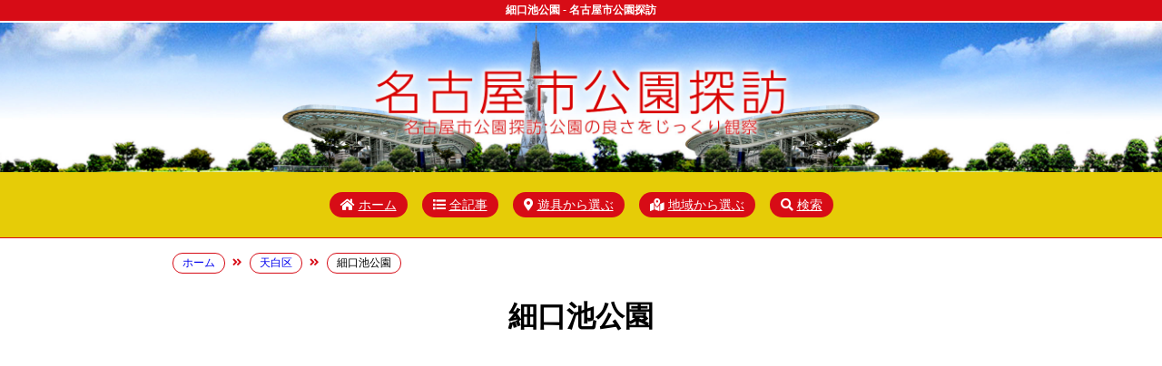

--- FILE ---
content_type: text/html; charset=UTF-8
request_url: https://www.koentanbo.com/nagoya/?p=631
body_size: 8466
content:
<!DOCTYPE html>
<html lang="ja">
<head>
<!-- Google Tag Manager -->
<script>(function(w,d,s,l,i){w[l]=w[l]||[];w[l].push({'gtm.start':
new Date().getTime(),event:'gtm.js'});var f=d.getElementsByTagName(s)[0],
j=d.createElement(s),dl=l!='dataLayer'?'&l='+l:'';j.async=true;j.src=
'https://www.googletagmanager.com/gtm.js?id='+i+dl;f.parentNode.insertBefore(j,f);
})(window,document,'script','dataLayer','GTM-57WDN44');</script>
<!-- End Google Tag Manager -->
<script async src="https://pagead2.googlesyndication.com/pagead/js/adsbygoogle.js?client=ca-pub-4480350271523752"
     crossorigin="anonymous"></script>
<meta charset="utf-8" />
<title>細口池公園 - 名古屋市公園探訪</title>
<meta name="viewport" content="width=device-width,minimum-scale=1,initial-scale=1">
<link rel="stylesheet" href="https://use.fontawesome.com/releases/v5.6.1/css/all.css" integrity="sha384-gfdkjb5BdAXd+lj+gudLWI+BXq4IuLW5IT+brZEZsLFm++aCMlF1V92rMkPaX4PP" crossorigin="anonymous">
<link rel="stylesheet" href="https://www.koentanbo.com/nagoya/wp-content/themes/park2019new/style.css" />
<link rel="shortcut icon" href="https://www.koentanbo.com/nagoya/wp-content/themes/park2019new/img/favicon.ico"/>
<script src="https://ajax.googleapis.com/ajax/libs/jquery/3.4.1/jquery.min.js"></script>



		<!-- All in One SEO 4.9.3 - aioseo.com -->
	<meta name="robots" content="max-image-preview:large" />
	<meta name="author" content="admin"/>
	<link rel="canonical" href="https://www.koentanbo.com/nagoya/?p=631" />
	<meta name="generator" content="All in One SEO (AIOSEO) 4.9.3" />
		<meta property="og:locale" content="ja_JP" />
		<meta property="og:site_name" content="名古屋市公園探訪 - 名古屋市の公園めぐり" />
		<meta property="og:type" content="article" />
		<meta property="og:title" content="細口池公園 - 名古屋市公園探訪" />
		<meta property="og:url" content="https://www.koentanbo.com/nagoya/?p=631" />
		<meta property="article:published_time" content="2024-06-09T14:23:32+00:00" />
		<meta property="article:modified_time" content="2024-06-09T14:23:32+00:00" />
		<meta name="twitter:card" content="summary_large_image" />
		<meta name="twitter:title" content="細口池公園 - 名古屋市公園探訪" />
		<script type="application/ld+json" class="aioseo-schema">
			{"@context":"https:\/\/schema.org","@graph":[{"@type":"BlogPosting","@id":"https:\/\/www.koentanbo.com\/nagoya\/?p=631#blogposting","name":"\u7d30\u53e3\u6c60\u516c\u5712 - \u540d\u53e4\u5c4b\u5e02\u516c\u5712\u63a2\u8a2a","headline":"\u7d30\u53e3\u6c60\u516c\u5712","author":{"@id":"https:\/\/www.koentanbo.com\/nagoya\/?author=1#author"},"publisher":{"@id":"https:\/\/www.koentanbo.com\/nagoya\/#organization"},"datePublished":"2024-06-09T23:23:32+09:00","dateModified":"2024-06-09T23:23:32+09:00","inLanguage":"ja","mainEntityOfPage":{"@id":"https:\/\/www.koentanbo.com\/nagoya\/?p=631#webpage"},"isPartOf":{"@id":"https:\/\/www.koentanbo.com\/nagoya\/?p=631#webpage"},"articleSection":"\u5929\u767d\u533a, \u30b7\u30fc\u30bd\u30fc, \u30b7\u30a7\u30eb\u30bf\u30fc, \u30c8\u30a4\u30ec, \u30d1\u30fc\u30b4\u30e9, \u30d6\u30e9\u30f3\u30b3, \u30e9\u30c0\u30fc\u904a\u5177, \u56db\u963f, \u6c60, \u6ed1\u308a\u53f0, \u8907\u5408\u904a\u5177"},{"@type":"BreadcrumbList","@id":"https:\/\/www.koentanbo.com\/nagoya\/?p=631#breadcrumblist","itemListElement":[{"@type":"ListItem","@id":"https:\/\/www.koentanbo.com\/nagoya#listItem","position":1,"name":"\u5bb6","item":"https:\/\/www.koentanbo.com\/nagoya","nextItem":{"@type":"ListItem","@id":"https:\/\/www.koentanbo.com\/nagoya\/?cat=41#listItem","name":"\u5929\u767d\u533a"}},{"@type":"ListItem","@id":"https:\/\/www.koentanbo.com\/nagoya\/?cat=41#listItem","position":2,"name":"\u5929\u767d\u533a","item":"https:\/\/www.koentanbo.com\/nagoya\/?cat=41","nextItem":{"@type":"ListItem","@id":"https:\/\/www.koentanbo.com\/nagoya\/?p=631#listItem","name":"\u7d30\u53e3\u6c60\u516c\u5712"},"previousItem":{"@type":"ListItem","@id":"https:\/\/www.koentanbo.com\/nagoya#listItem","name":"\u5bb6"}},{"@type":"ListItem","@id":"https:\/\/www.koentanbo.com\/nagoya\/?p=631#listItem","position":3,"name":"\u7d30\u53e3\u6c60\u516c\u5712","previousItem":{"@type":"ListItem","@id":"https:\/\/www.koentanbo.com\/nagoya\/?cat=41#listItem","name":"\u5929\u767d\u533a"}}]},{"@type":"Organization","@id":"https:\/\/www.koentanbo.com\/nagoya\/#organization","name":"\u540d\u53e4\u5c4b\u5e02\u516c\u5712\u63a2\u8a2a","description":"\u540d\u53e4\u5c4b\u5e02\u306e\u516c\u5712\u3081\u3050\u308a","url":"https:\/\/www.koentanbo.com\/nagoya\/"},{"@type":"Person","@id":"https:\/\/www.koentanbo.com\/nagoya\/?author=1#author","url":"https:\/\/www.koentanbo.com\/nagoya\/?author=1","name":"admin","image":{"@type":"ImageObject","@id":"https:\/\/www.koentanbo.com\/nagoya\/?p=631#authorImage","url":"https:\/\/secure.gravatar.com\/avatar\/6ec32ad5e78443d612dc49a63e41371d610feb244b3e162602f21bc696c76994?s=96&d=mm&r=g","width":96,"height":96,"caption":"admin"}},{"@type":"WebPage","@id":"https:\/\/www.koentanbo.com\/nagoya\/?p=631#webpage","url":"https:\/\/www.koentanbo.com\/nagoya\/?p=631","name":"\u7d30\u53e3\u6c60\u516c\u5712 - \u540d\u53e4\u5c4b\u5e02\u516c\u5712\u63a2\u8a2a","inLanguage":"ja","isPartOf":{"@id":"https:\/\/www.koentanbo.com\/nagoya\/#website"},"breadcrumb":{"@id":"https:\/\/www.koentanbo.com\/nagoya\/?p=631#breadcrumblist"},"author":{"@id":"https:\/\/www.koentanbo.com\/nagoya\/?author=1#author"},"creator":{"@id":"https:\/\/www.koentanbo.com\/nagoya\/?author=1#author"},"datePublished":"2024-06-09T23:23:32+09:00","dateModified":"2024-06-09T23:23:32+09:00"},{"@type":"WebSite","@id":"https:\/\/www.koentanbo.com\/nagoya\/#website","url":"https:\/\/www.koentanbo.com\/nagoya\/","name":"\u540d\u53e4\u5c4b\u5e02\u516c\u5712\u63a2\u8a2a","description":"\u540d\u53e4\u5c4b\u5e02\u306e\u516c\u5712\u3081\u3050\u308a","inLanguage":"ja","publisher":{"@id":"https:\/\/www.koentanbo.com\/nagoya\/#organization"}}]}
		</script>
		<!-- All in One SEO -->

<link rel="alternate" type="application/rss+xml" title="名古屋市公園探訪 &raquo; フィード" href="https://www.koentanbo.com/nagoya/?feed=rss2" />
<link rel="alternate" type="application/rss+xml" title="名古屋市公園探訪 &raquo; コメントフィード" href="https://www.koentanbo.com/nagoya/?feed=comments-rss2" />
<script type="text/javascript" id="wpp-js" src="https://www.koentanbo.com/nagoya/wp-content/plugins/wordpress-popular-posts/assets/js/wpp.min.js?ver=7.3.6" data-sampling="1" data-sampling-rate="100" data-api-url="https://www.koentanbo.com/nagoya/index.php?rest_route=/wordpress-popular-posts" data-post-id="631" data-token="f5f96a3845" data-lang="0" data-debug="0"></script>
<link rel="alternate" title="oEmbed (JSON)" type="application/json+oembed" href="https://www.koentanbo.com/nagoya/index.php?rest_route=%2Foembed%2F1.0%2Fembed&#038;url=https%3A%2F%2Fwww.koentanbo.com%2Fnagoya%2F%3Fp%3D631" />
<link rel="alternate" title="oEmbed (XML)" type="text/xml+oembed" href="https://www.koentanbo.com/nagoya/index.php?rest_route=%2Foembed%2F1.0%2Fembed&#038;url=https%3A%2F%2Fwww.koentanbo.com%2Fnagoya%2F%3Fp%3D631&#038;format=xml" />
<style id='wp-img-auto-sizes-contain-inline-css' type='text/css'>
img:is([sizes=auto i],[sizes^="auto," i]){contain-intrinsic-size:3000px 1500px}
/*# sourceURL=wp-img-auto-sizes-contain-inline-css */
</style>
<link rel='stylesheet' id='wpra-lightbox-css' href='https://www.koentanbo.com/nagoya/wp-content/plugins/wp-rss-aggregator/core/css/jquery-colorbox.css?ver=1.4.33' type='text/css' media='all' />
<link rel='stylesheet' id='dashicons-css' href='https://www.koentanbo.com/nagoya/wp-includes/css/dashicons.min.css?ver=6.9' type='text/css' media='all' />
<link rel='stylesheet' id='post-views-counter-frontend-css' href='https://www.koentanbo.com/nagoya/wp-content/plugins/post-views-counter/css/frontend.css?ver=1.7.1' type='text/css' media='all' />
<style id='wp-block-library-inline-css' type='text/css'>
:root{--wp-block-synced-color:#7a00df;--wp-block-synced-color--rgb:122,0,223;--wp-bound-block-color:var(--wp-block-synced-color);--wp-editor-canvas-background:#ddd;--wp-admin-theme-color:#007cba;--wp-admin-theme-color--rgb:0,124,186;--wp-admin-theme-color-darker-10:#006ba1;--wp-admin-theme-color-darker-10--rgb:0,107,160.5;--wp-admin-theme-color-darker-20:#005a87;--wp-admin-theme-color-darker-20--rgb:0,90,135;--wp-admin-border-width-focus:2px}@media (min-resolution:192dpi){:root{--wp-admin-border-width-focus:1.5px}}.wp-element-button{cursor:pointer}:root .has-very-light-gray-background-color{background-color:#eee}:root .has-very-dark-gray-background-color{background-color:#313131}:root .has-very-light-gray-color{color:#eee}:root .has-very-dark-gray-color{color:#313131}:root .has-vivid-green-cyan-to-vivid-cyan-blue-gradient-background{background:linear-gradient(135deg,#00d084,#0693e3)}:root .has-purple-crush-gradient-background{background:linear-gradient(135deg,#34e2e4,#4721fb 50%,#ab1dfe)}:root .has-hazy-dawn-gradient-background{background:linear-gradient(135deg,#faaca8,#dad0ec)}:root .has-subdued-olive-gradient-background{background:linear-gradient(135deg,#fafae1,#67a671)}:root .has-atomic-cream-gradient-background{background:linear-gradient(135deg,#fdd79a,#004a59)}:root .has-nightshade-gradient-background{background:linear-gradient(135deg,#330968,#31cdcf)}:root .has-midnight-gradient-background{background:linear-gradient(135deg,#020381,#2874fc)}:root{--wp--preset--font-size--normal:16px;--wp--preset--font-size--huge:42px}.has-regular-font-size{font-size:1em}.has-larger-font-size{font-size:2.625em}.has-normal-font-size{font-size:var(--wp--preset--font-size--normal)}.has-huge-font-size{font-size:var(--wp--preset--font-size--huge)}.has-text-align-center{text-align:center}.has-text-align-left{text-align:left}.has-text-align-right{text-align:right}.has-fit-text{white-space:nowrap!important}#end-resizable-editor-section{display:none}.aligncenter{clear:both}.items-justified-left{justify-content:flex-start}.items-justified-center{justify-content:center}.items-justified-right{justify-content:flex-end}.items-justified-space-between{justify-content:space-between}.screen-reader-text{border:0;clip-path:inset(50%);height:1px;margin:-1px;overflow:hidden;padding:0;position:absolute;width:1px;word-wrap:normal!important}.screen-reader-text:focus{background-color:#ddd;clip-path:none;color:#444;display:block;font-size:1em;height:auto;left:5px;line-height:normal;padding:15px 23px 14px;text-decoration:none;top:5px;width:auto;z-index:100000}html :where(.has-border-color){border-style:solid}html :where([style*=border-top-color]){border-top-style:solid}html :where([style*=border-right-color]){border-right-style:solid}html :where([style*=border-bottom-color]){border-bottom-style:solid}html :where([style*=border-left-color]){border-left-style:solid}html :where([style*=border-width]){border-style:solid}html :where([style*=border-top-width]){border-top-style:solid}html :where([style*=border-right-width]){border-right-style:solid}html :where([style*=border-bottom-width]){border-bottom-style:solid}html :where([style*=border-left-width]){border-left-style:solid}html :where(img[class*=wp-image-]){height:auto;max-width:100%}:where(figure){margin:0 0 1em}html :where(.is-position-sticky){--wp-admin--admin-bar--position-offset:var(--wp-admin--admin-bar--height,0px)}@media screen and (max-width:600px){html :where(.is-position-sticky){--wp-admin--admin-bar--position-offset:0px}}

/*# sourceURL=wp-block-library-inline-css */
</style>
<style id='classic-theme-styles-inline-css' type='text/css'>
/*! This file is auto-generated */
.wp-block-button__link{color:#fff;background-color:#32373c;border-radius:9999px;box-shadow:none;text-decoration:none;padding:calc(.667em + 2px) calc(1.333em + 2px);font-size:1.125em}.wp-block-file__button{background:#32373c;color:#fff;text-decoration:none}
/*# sourceURL=/wp-includes/css/classic-themes.min.css */
</style>
<link rel='stylesheet' id='wordpress-popular-posts-css-css' href='https://www.koentanbo.com/nagoya/wp-content/plugins/wordpress-popular-posts/assets/css/wpp.css?ver=7.3.6' type='text/css' media='all' />
<link rel="https://api.w.org/" href="https://www.koentanbo.com/nagoya/index.php?rest_route=/" /><link rel="alternate" title="JSON" type="application/json" href="https://www.koentanbo.com/nagoya/index.php?rest_route=/wp/v2/posts/631" />            <style id="wpp-loading-animation-styles">@-webkit-keyframes bgslide{from{background-position-x:0}to{background-position-x:-200%}}@keyframes bgslide{from{background-position-x:0}to{background-position-x:-200%}}.wpp-widget-block-placeholder,.wpp-shortcode-placeholder{margin:0 auto;width:60px;height:3px;background:#dd3737;background:linear-gradient(90deg,#dd3737 0%,#571313 10%,#dd3737 100%);background-size:200% auto;border-radius:3px;-webkit-animation:bgslide 1s infinite linear;animation:bgslide 1s infinite linear}</style>
            <script type="text/javascript" src="https://www.koentanbo.com/nagoya/wp-content/themes/park2019new/js/koentanbo.js"></script>
	<meta name="twitter:card" content="summary" />
<meta name="twitter:title" content="名古屋市公園探訪" />
<meta name="twitter:description" content="名古屋市の1000以上の公園をストリートビューまわります。大きな公園から近くの公園まで、遊具もしっかりチェック。" />
<meta name="twitter:image" content="https://www.koentanbo.com/nagoya/wp-content/themes/park2019new/img/icn.jpg" />
<meta itemprop="image" content="https://www.koentanbo.com/nagoya/wp-content/themes/park2019new/img/icn.jpg" />
</head>
<body>
<!-- Google Tag Manager (noscript) -->
<noscript><iframe src="https://www.googletagmanager.com/ns.html?id=GTM-57WDN44"
height="0" width="0" style="display:none;visibility:hidden"></iframe></noscript>
<!-- End Google Tag Manager (noscript) -->

<! --- PC Main --->
<div id="header_sp">
<div class="wrap">
<div id="container">
<div class="h1bg">
<h1>細口池公園 - 名古屋市公園探訪</h1>
</div>
<div id="headerwrapper">
<div id="header">
<a href="https://www.koentanbo.com/nagoya/">
<img src="https://www.koentanbo.com/nagoya/wp-content/themes/park2019new/img/spc.png" alt="" class="toplink" />
</a>
</div>
</div>
</div>
<! --- PC Main --->


<!--- SP Navigation --->
<div id="menubar">
<div class="togglearea">
<div class="togglemenu">
<ul>
<li><a href="https://www.koentanbo.com/nagoya/"><i class="fas fa-home"></i>ホーム</a></li>
<li><a href="https://www.koentanbo.com/nagoya//?page_id=9"><i class="fas fa-list"></i>全記事</a></li>
<!--<li><a href="https://www.koentanbo.com/nagoya/?page_id=11"><i class="fas fa-list-ol"></i>ランキング</a></li>-->
<li><a href="#keywordtag"><i class="fas fa-map-marker-alt"></i>遊具から選ぶ</a></li>
<li><a href="#place"><i class="fas fa-map-marked-alt"></i>地域から選ぶ</a></li>
<li><a href="#searchtag"><i class="fas fa-search"></i>検索</a></li>
</ul>
</div>
</div>
</div>
<!--- SP Navigation --->




<div id="contentspage">
<div id="breadcrumb"><ul><li><a href="https://www.koentanbo.com/nagoya"><span>ホーム</span></a></li><li><i class="fas fa-angle-double-right arwspc"></i></li><li><a href="https://www.koentanbo.com/nagoya/?cat=41"><span>天白区</span></a></li><li><i class="fas fa-angle-double-right arwspc"></i></li><li><span>細口池公園</span></li></ul></div>
<h2>細口池公園</h2>


<div class="section-contents">

<div class="section">

<div class="circle"><iframe src="https://www.google.com/maps/embed?pb=!4v1717942920979!6m8!1m7!1s02yGvfs5Urk_UnTHwaqJGQ!2m2!1d35.11322648276258!2d137.0033574508487!3f239.97202102085697!4f5.549409310656586!5f1.9587109090973311" width="600" height="450" style="border:0;" allowfullscreen="" loading="lazy" referrerpolicy="no-referrer-when-downgrade"></iframe></div>
<p>
<strong>細口池公園</strong>は名古屋市天白区平針南一丁目にあります。
</p>

<div class="circle"><iframe src="https://www.google.com/maps/embed?pb=!4v1717942766182!6m8!1m7!1sCAoSLEFGMVFpcFBKbUlGcjBtcEpxMVNmNXpxc1VmSFJjSHZhSk9FUGF4VG5iZVdT!2m2!1d35.11241447952938!2d137.0027135579936!3f14.755981190446597!4f4.023843877935349!5f0.7820865974627469" width="600" height="450" style="border:0;" allowfullscreen="" loading="lazy" referrerpolicy="no-referrer-when-downgrade"></iframe></div>
	<p>
		ここでは<a href="https://www.koentanbo.com/nagoya/?tag=%e3%82%b7%e3%83%bc%e3%82%bd%e3%83%bc" rel="tag">シーソー</a>, <a href="https://www.koentanbo.com/nagoya/?tag=%e3%82%b7%e3%82%a7%e3%83%ab%e3%82%bf%e3%83%bc" rel="tag">シェルター</a>, <a href="https://www.koentanbo.com/nagoya/?tag=%e3%83%88%e3%82%a4%e3%83%ac" rel="tag">トイレ</a>, <a href="https://www.koentanbo.com/nagoya/?tag=%e3%83%91%e3%83%bc%e3%82%b4%e3%83%a9" rel="tag">パーゴラ</a>, <a href="https://www.koentanbo.com/nagoya/?tag=%e3%83%96%e3%83%a9%e3%83%b3%e3%82%b3" rel="tag">ブランコ</a>, <a href="https://www.koentanbo.com/nagoya/?tag=%e3%83%a9%e3%83%80%e3%83%bc%e9%81%8a%e5%85%b7" rel="tag">ラダー遊具</a>, <a href="https://www.koentanbo.com/nagoya/?tag=%e5%9b%9b%e9%98%bf" rel="tag">四阿</a>, <a href="https://www.koentanbo.com/nagoya/?tag=%e6%b1%a0" rel="tag">池</a>, <a href="https://www.koentanbo.com/nagoya/?tag=%e6%bb%91%e3%82%8a%e5%8f%b0" rel="tag">滑り台</a>, <a href="https://www.koentanbo.com/nagoya/?tag=%e8%a4%87%e5%90%88%e9%81%8a%e5%85%b7" rel="tag">複合遊具</a>が楽しめます。
	</p>
</div>

<div class="section info">
<h4>細口池公園 (<a href="https://www.koentanbo.com/nagoya/?cat=41" rel="category">天白区</a>)</h4>
<ul>
<li>所在地：名古屋市天白区平針南一丁目</li>
<li>面積：42,600平方メートル</li>
<li>開園日：昭和61年　今<script>age(19860101)</script>年目</li>
</ul>
</div>

<div class="map">
<iframe src="https://www.google.com/maps/d/u/0/embed?mid=1zIV0JT7Wh8SeXsIWK2QiGLBgSGEKsaM&amp;ll=35.11259, 137.0022&amp;z=17" width="96%" height="432" frameborder="0" >
</iframe>
</div>

<div class="gobtn_wrapper">
<div class="gobtn">
<a href="https://maps.google.com/maps?saddr=現在地&daddr=35.11259, 137.0022" target="_blank" rel="noopener noreferrer">
<span>公園に<br />行く!</span></a>
</div>
</div>
	

</div>


<div class="taglist">
<h3>“細口池公園”の関連キーワード</h3>
<ul><li><a href="https://www.koentanbo.com/nagoya/?tag=%e3%82%b7%e3%83%bc%e3%82%bd%e3%83%bc" rel="tag">シーソー</a></li><li><a href="https://www.koentanbo.com/nagoya/?tag=%e3%82%b7%e3%82%a7%e3%83%ab%e3%82%bf%e3%83%bc" rel="tag">シェルター</a></li><li><a href="https://www.koentanbo.com/nagoya/?tag=%e3%83%88%e3%82%a4%e3%83%ac" rel="tag">トイレ</a></li><li><a href="https://www.koentanbo.com/nagoya/?tag=%e3%83%91%e3%83%bc%e3%82%b4%e3%83%a9" rel="tag">パーゴラ</a></li><li><a href="https://www.koentanbo.com/nagoya/?tag=%e3%83%96%e3%83%a9%e3%83%b3%e3%82%b3" rel="tag">ブランコ</a></li><li><a href="https://www.koentanbo.com/nagoya/?tag=%e3%83%a9%e3%83%80%e3%83%bc%e9%81%8a%e5%85%b7" rel="tag">ラダー遊具</a></li><li><a href="https://www.koentanbo.com/nagoya/?tag=%e5%9b%9b%e9%98%bf" rel="tag">四阿</a></li><li><a href="https://www.koentanbo.com/nagoya/?tag=%e6%b1%a0" rel="tag">池</a></li><li><a href="https://www.koentanbo.com/nagoya/?tag=%e6%bb%91%e3%82%8a%e5%8f%b0" rel="tag">滑り台</a></li><li><a href="https://www.koentanbo.com/nagoya/?tag=%e8%a4%87%e5%90%88%e9%81%8a%e5%85%b7" rel="tag">複合遊具</a></li></ul></div>

	
<div class="yarplist">
<div class='yarpp yarpp-related yarpp-related-website yarpp-template-list'>
<!-- YARPP List -->
<h3>似た感じの公園はこちらです</h3><ul>
<li><a href="https://www.koentanbo.com/nagoya/?p=128" rel="bookmark" title="内山公園">内山公園</a></li>
<li><a href="https://www.koentanbo.com/nagoya/?p=71" rel="bookmark" title="汁谷第一公園">汁谷第一公園</a></li>
<li><a href="https://www.koentanbo.com/nagoya/?p=521" rel="bookmark" title="上八事第一公園">上八事第一公園</a></li>
<li><a href="https://www.koentanbo.com/nagoya/?p=628" rel="bookmark" title="保呂公園">保呂公園</a></li>
</ul>
</div>
</div>
	

	
	

<style type="text/css">

.yarplist{
max-width:700px;
text-align:center;
margin:0 auto 20px;
}

.yarplist ul{
margin:0;padding:0;
list-style-type:none;
}

.yarplist li{
display:inline-block;
font-size:14px;
margin:5px 8px;
padding:4px 14px;
border-radius:14px;
color:#ffffff;
background:#d70c16;
}

.yarplist li a{
color:#ffffff;
text-decoration:none;
}

.yarplist h3{
text-align:left;
font-size:1.25em;
padding:4px;
margin-bottom:4px;
border-bottom:3px solid #444444;
}

.yarplist li a:link { color: #ffffff;font-weight:normal;text-decoration:none;}
.yarplist li a:visited { color: #ffffff;font-weight:normal;text-decoration:none;}
.yarplist li a:hover { color: #ff0c09;text-decoration:underline;}
.yarplist li a:active { color: #ff0c09; }


</style>


<div class="updatetime">
<i class="fa fa-pencil" aria-hidden="true"></i> update: 2024年6月9日</div>


<div class="pagenation">
<div class="oldpage"><i class="fas fa-angle-double-left fa-fw rd"></i><a href="https://www.koentanbo.com/nagoya/?p=628" rel="prev">保呂公園</a></div>
<div class="nextpage"><a href="https://www.koentanbo.com/nagoya/?p=633" rel="next">境根公園</a><i class="fas fa-angle-double-right fa-fw rd"></i></div>
</div>


</div>
</div>
<div id="main">
<div class="menu_sitemap">

<h3>名古屋市公園探訪</h3>

<div class="menu_sitemap_section">
<div id="searchtag" class="anchor"></div>
<h4>検索はここから</h4>
<div id="subinfo">
<form id="form01" action="https://www.koentanbo.com/nagoya/" method="get"  class="searchform" name="searchform">
<input id="src_box01" name="s" type="text" placeholder="サイト内検索"  class="searchfield" name="searchform" aria-label="検索フォーム" />
<button id="src_btn01" type="submit" class="searchsubmit" name="button" aria-label="検索ボタン">
<i class="fas fa-search"></i></button>
</form></div>
</div>

<div class="menu_sitemap_section">
<h4>Contents</h4>
<ul>
<li><i class="fas fa-list-ul fa-fw"></i><a href="https://www.koentanbo.com/nagoya/?page_id=9">名古屋市公園探訪・全リスト</a></li>
<li><i class="fa fa-map fa-fw"></i><a href="https://www.google.com/maps/d/u/0/edit?mid=1zIV0JT7Wh8SeXsIWK2QiGLBgSGEKsaM&z=13" target="_blank" rel=”noopener”>名古屋市公園探訪map</a></li>
</ul>
</div>

<div class="menu_sitemap_section">
<div id="place" class="anchor"></div>
	<!-- acddion -->
<div class="acddion-contents_wrapper">
<h4>地域で選ぶ</h4>
	<a href="" class="acddion-btn" style="text-decoration:none;color:#000000;">+ 地域で選ぶ</a>
<div class="acddion-contents">
<div class="menutaglist">
<ul>
	<li class="cat-item cat-item-37"><a href="https://www.koentanbo.com/nagoya/?cat=37">中区</a> (34)
</li>
	<li class="cat-item cat-item-43"><a href="https://www.koentanbo.com/nagoya/?cat=43">中村区</a> (57)
</li>
	<li class="cat-item cat-item-2"><a href="https://www.koentanbo.com/nagoya/?cat=2">千種区</a> (72)
</li>
	<li class="cat-item cat-item-3"><a href="https://www.koentanbo.com/nagoya/?cat=3">名東区</a> (110)
</li>
	<li class="cat-item cat-item-41"><a href="https://www.koentanbo.com/nagoya/?cat=41">天白区</a> (130)
</li>
	<li class="cat-item cat-item-45"><a href="https://www.koentanbo.com/nagoya/?cat=45">昭和区</a> (23)
</li>
</ul>
</div>
</div>
<!-- acddion -->
</div>
</div>


<div class="menu_sitemap_section">
<div id="keywordtag" class="anchor"></div>
	<!-- acddion -->
<div class="acddion-contents_wrapper">
<h4>遊具や施設で選ぶ</h4>
	<a href="" class="acddion-btn2" style="text-decoration:none;color:#000000;">+ 遊具や施設で選ぶ</a>
<div class="acddion-contents2">
<div class="menutaglist">
<ul>
<li><a href="https://www.koentanbo.com/nagoya/?tag=%e3%82%a2%e3%82%b9%e3%83%ac%e3%83%81%e3%83%83%e3%82%af">アスレチック</a> (2)</li><li><a href="https://www.koentanbo.com/nagoya/?tag=%e3%82%aa%e3%83%96%e3%82%b8%e3%82%a7">オブジェ</a> (11)</li><li><a href="https://www.koentanbo.com/nagoya/?tag=%e3%82%af%e3%83%a9%e3%82%a4%e3%83%9f%e3%83%b3%e3%82%b0%e9%81%8a%e5%85%b7">クライミング遊具</a> (7)</li><li><a href="https://www.koentanbo.com/nagoya/?tag=%e3%82%b0%e3%83%ad%e3%83%bc%e3%83%96%e3%82%b8%e3%83%a3%e3%83%b3%e3%82%b0%e3%83%ab">グローブジャングル</a> (69)</li><li><a href="https://www.koentanbo.com/nagoya/?tag=%e3%82%b3%e3%83%b3%e3%82%af%e3%83%aa%e3%83%bc%e3%83%88%e5%8b%95%e7%89%a9">コンクリート動物</a> (28)</li><li><a href="https://www.koentanbo.com/nagoya/?tag=%e3%82%b7%e3%83%bc%e3%82%bd%e3%83%bc">シーソー</a> (42)</li><li><a href="https://www.koentanbo.com/nagoya/?tag=%e3%82%b7%e3%82%a7%e3%83%ab%e3%82%bf%e3%83%bc">シェルター</a> (120)</li><li><a href="https://www.koentanbo.com/nagoya/?tag=%e3%82%b8%e3%83%a3%e3%83%b3%e3%82%b0%e3%83%ab%e3%82%b8%e3%83%a0">ジャングルジム</a> (35)</li><li><a href="https://www.koentanbo.com/nagoya/?tag=%e3%82%b9%e3%82%a4%e3%83%b3%e3%82%b0%e9%81%8a%e5%85%b7">スイング遊具</a> (97)</li><li><a href="https://www.koentanbo.com/nagoya/?tag=%e3%82%b9%e3%83%97%e3%83%aa%e3%83%b3%e3%82%b0%e9%81%8a%e5%85%b7">スプリング遊具</a> (70)</li><li><a href="https://www.koentanbo.com/nagoya/?tag=%e3%82%b9%e3%83%97%e3%83%aa%e3%83%b3%e3%82%b0%e9%81%8a%e5%85%b7%e3%80%81%e3%82%b7%e3%82%a7%e3%83%ab%e3%82%bf%e3%83%bc">スプリング遊具、シェルター</a> (2)</li><li><a href="https://www.koentanbo.com/nagoya/?tag=%e3%81%9b%e3%81%9b%e3%82%89%e3%81%8e">せせらぎ</a> (3)</li><li><a href="https://www.koentanbo.com/nagoya/?tag=%e3%82%bf%e3%83%bc%e3%82%b6%e3%83%b3%e3%83%ad%e3%83%bc%e3%83%97">ターザンロープ</a> (23)</li><li><a href="https://www.koentanbo.com/nagoya/?tag=%e3%83%88%e3%82%a4%e3%83%ac">トイレ</a> (145)</li><li><a href="https://www.koentanbo.com/nagoya/?tag=%e3%83%88%e3%83%ac%e3%82%a4%e3%83%b3%e3%83%93%e3%83%a5%e3%83%bc">トレインビュー</a> (1)</li><li><a href="https://www.koentanbo.com/nagoya/?tag=%e3%83%8d%e3%83%83%e3%83%88%e9%81%8a%e5%85%b7">ネット遊具</a> (1)</li><li><a href="https://www.koentanbo.com/nagoya/?tag=000">のんびりすること</a> (12)</li><li><a href="https://www.koentanbo.com/nagoya/?tag=%e3%81%ae%e3%82%93%e3%81%b3%e3%82%8a">のんびりすること</a> (2)</li><li><a href="https://www.koentanbo.com/nagoya/?tag=%e3%83%91%e3%83%bc%e3%82%b4%e3%83%a9">パーゴラ</a> (119)</li><li><a href="https://www.koentanbo.com/nagoya/?tag=%e3%83%96%e3%83%a9%e3%83%b3%e3%82%b3">ブランコ</a> (339)</li><li><a href="https://www.koentanbo.com/nagoya/?tag=%e3%83%a9%e3%83%80%e3%83%bc%e9%81%8a%e5%85%b7">ラダー遊具</a> (13)</li><li><a href="https://www.koentanbo.com/nagoya/?tag=%e4%ba%ba%e7%a0%94%e3%81%8e%e6%bb%91%e3%82%8a%e5%8f%b0">人研ぎ滑り台</a> (12)</li><li><a href="https://www.koentanbo.com/nagoya/?tag=%e5%81%a5%e5%ba%b7%e9%81%8a%e5%85%b7">健康遊具</a> (26)</li><li><a href="https://www.koentanbo.com/nagoya/?tag=%e5%85%a8%e5%a4%a9%e5%80%99%e5%9e%8b">全天候型</a> (1)</li><li><a href="https://www.koentanbo.com/nagoya/?tag=%e5%99%b4%e6%b0%b4">噴水</a> (8)</li><li><a href="https://www.koentanbo.com/nagoya/?tag=%e5%9b%9b%e9%98%bf">四阿</a> (13)</li><li><a href="https://www.koentanbo.com/nagoya/?tag=%e5%9b%9e%e8%bb%a2%e9%81%8a%e5%85%b7">回転遊具</a> (9)</li><li><a href="https://www.koentanbo.com/nagoya/?tag=%e5%b1%95%e6%9c%9b%e5%8f%b0">展望台</a> (5)</li><li><a href="https://www.koentanbo.com/nagoya/?tag=%e5%b1%b1%e5%9e%8b%e9%81%8a%e5%85%b7">山型遊具</a> (51)</li><li><a href="https://www.koentanbo.com/nagoya/?tag=%e5%bc%b7%e7%83%88%e9%81%8a%e5%85%b7">強烈遊具</a> (5)</li><li><a href="https://www.koentanbo.com/nagoya/?tag=%e6%ad%b4%e5%8f%b2%e3%83%bb%e5%90%8d%e6%89%80">歴史・名所</a> (14)</li><li><a href="https://www.koentanbo.com/nagoya/?tag=%e6%b1%a0">池</a> (6)</li><li><a href="https://www.koentanbo.com/nagoya/?tag=%e6%bb%91%e3%82%8a%e5%8f%b0">滑り台</a> (236)</li><li><a href="https://www.koentanbo.com/nagoya/?tag=%e7%a0%82%e5%a0%b4">砂場</a> (240)</li><li><a href="https://www.koentanbo.com/nagoya/?tag=%e8%8a%b8%e8%a1%93">芸術</a> (1)</li><li><a href="https://www.koentanbo.com/nagoya/?tag=%e8%a4%87%e5%90%88%e9%81%8a%e5%85%b7">複合遊具</a> (162)</li><li><a href="https://www.koentanbo.com/nagoya/?tag=%e9%89%84%e6%a3%92">鉄棒</a> (206)</li><li><a href="https://www.koentanbo.com/nagoya/?tag=%e9%9b%b2%e5%ba%95">雲底</a> (13)</li></ul>
</div>
</div>
<!-- acddion -->
</div>
</div>
	
	

<div class="menu_sitemap_section">
<div id="keywordtag" class="anchor"></div>
	<!-- acddion -->
<div class="acddion-contents_wrapper">
<h4>公園探訪</h4>
	<a href="" class="acddion-btn3" style="text-decoration:none;color:#000000;">+ 公園探訪</a>
<div class="acddion-contents3">
<div class="menutaglist">
<ul>
<li><a href="https://www.koentanbo.com/" target="_blank" rel=”noopener”>公園探訪</a></li>
<li><a href="https://www.koentanbo.com/premium/" target="_blank">PREMIUM</a></li>
<li><a href="https://www.koentanbo.com/machida/" target="_blank">町田市</a></li>
<li><a href="https://www.koentanbo.com/hachioji/" target="_blank">八王子市</a></li>
<li><a href="https://www.koentanbo.com/tamanewtown/" target="_blank">多摩ニュータウン公園探訪</a></li>
<li><a href="https://www.koentanbo.com/shinjuku/" target="_blank">新宿区</a></li>
<li><a href="https://www.koentanbo.com/setagaya/" target="_blank">世田谷</a></li>
<li><a href="https://www.koentanbo.com/minato/" target="_blank">港区</a></li>
<li><a href="https://www.koentanbo.com/aoba/" target="_blank">青葉区</a></li>
<li><a href="https://www.koentanbo.com/tama/" target="_blank">多摩市</a></li>
<li><a href="https://www.koentanbo.com/inagi/" target="_blank">稲城市</a></li>
<li><a href="https://www.koentanbo.com/chiba/" target="_blank">千葉</a></li>
<li><a href="https://www.koentanbo.com/asao/" target="_blank">麻生区</a></li>
<li><a href="https://www.koentanbo.com/yokohama/" target="_blank">横浜</a></li>
<li><a href="https://www.koentanbo.com/kunitachi/" target="_blank">国立市</a></li>
<li><a href="https://www.koentanbo.com/hino/" target="_blank">日野市</a></li>
<li><a href="https://www.koentanbo.com/fuchu/" target="_blank">府中市</a></li>
<li><a href="https://www.koentanbo.com/kogai/" target="_blank">郊外</a></li>
<li><a href="https://www.koentanbo.com/location/" target="_blank">ドラマ</a></li>
<li><a href="https://www.koentanbo.com/streetview/" target="_blank">ストビュー</a></li>
<li><a href="https://www.koentanbo.com/game/" target="_blank">公園ゲーム(四川省)</a></li>
</ul>
</div>
</div>
	<!-- acddion -->
</div>
</div>


	
<div class="menu_sitemap_section">
<div class="allpostblock">今のところ公園<span class="allpost">426</span>探訪。</div>
</div>


</div>
<div class="opendata">
このコンテンツのデータは名古屋市のオープンデータ「市営の公園一覧（2022年4月1日現在）」を利用しています。
</div>
	
	
</div><div id="footer_top">
<div class="share">
<ul>
<li><a href="https://twitter.com/koentanbo" class="share-tw"><i class="fa-brands fa-x-twitter"></i> X</a></li>
<li><a href="https://www.koentanbo.com/nagoya/" class="share-home"><i class="fas fa-home"></i></a></li>
<li><a href="https://ws.formzu.net/fgen/S74555019/" target="_blank" rel=”noopener”><i class="far fa-envelope"></i> お問い合わせ</a></li>
<li><a href="https://www.koentanbo.com/?page_id=7384"><i class="far fa-address-card"></i> 公園探訪とは</a></li>
</ul>
</div>
</div>
</div>


<div id="page-top">
<p><a id="move-page-top">▲</a></p>
</div>


<!-- Global site tag (gtag.js) - Google Analytics -->
<script async src="https://www.googletagmanager.com/gtag/js?id=UA-139888608-17"></script>
<script>
  window.dataLayer = window.dataLayer || [];
  function gtag(){dataLayer.push(arguments);}
  gtag('js', new Date());

  gtag('config', 'UA-139888608-17');
</script>


</body>
</html>

--- FILE ---
content_type: text/html; charset=utf-8
request_url: https://www.google.com/maps/d/embed?mid=1zIV0JT7Wh8SeXsIWK2QiGLBgSGEKsaM&ll=35.11259,+137.0022&z=17
body_size: 48888
content:
<!DOCTYPE html><html itemscope itemtype="http://schema.org/WebSite"><head><script nonce="6RFLIlgH0FjPplsop8AlLQ">window['ppConfig'] = {productName: '06194a8f37177242d55a18e38c5a91c6', deleteIsEnforced:  false , sealIsEnforced:  false , heartbeatRate:  0.5 , periodicReportingRateMillis:  60000.0 , disableAllReporting:  false };(function(){'use strict';function k(a){var b=0;return function(){return b<a.length?{done:!1,value:a[b++]}:{done:!0}}}function l(a){var b=typeof Symbol!="undefined"&&Symbol.iterator&&a[Symbol.iterator];if(b)return b.call(a);if(typeof a.length=="number")return{next:k(a)};throw Error(String(a)+" is not an iterable or ArrayLike");}var m=typeof Object.defineProperties=="function"?Object.defineProperty:function(a,b,c){if(a==Array.prototype||a==Object.prototype)return a;a[b]=c.value;return a};
function n(a){a=["object"==typeof globalThis&&globalThis,a,"object"==typeof window&&window,"object"==typeof self&&self,"object"==typeof global&&global];for(var b=0;b<a.length;++b){var c=a[b];if(c&&c.Math==Math)return c}throw Error("Cannot find global object");}var p=n(this);function q(a,b){if(b)a:{var c=p;a=a.split(".");for(var d=0;d<a.length-1;d++){var e=a[d];if(!(e in c))break a;c=c[e]}a=a[a.length-1];d=c[a];b=b(d);b!=d&&b!=null&&m(c,a,{configurable:!0,writable:!0,value:b})}}
q("Object.is",function(a){return a?a:function(b,c){return b===c?b!==0||1/b===1/c:b!==b&&c!==c}});q("Array.prototype.includes",function(a){return a?a:function(b,c){var d=this;d instanceof String&&(d=String(d));var e=d.length;c=c||0;for(c<0&&(c=Math.max(c+e,0));c<e;c++){var f=d[c];if(f===b||Object.is(f,b))return!0}return!1}});
q("String.prototype.includes",function(a){return a?a:function(b,c){if(this==null)throw new TypeError("The 'this' value for String.prototype.includes must not be null or undefined");if(b instanceof RegExp)throw new TypeError("First argument to String.prototype.includes must not be a regular expression");return this.indexOf(b,c||0)!==-1}});function r(a,b,c){a("https://csp.withgoogle.com/csp/proto/"+encodeURIComponent(b),JSON.stringify(c))}function t(){var a;if((a=window.ppConfig)==null?0:a.disableAllReporting)return function(){};var b,c,d,e;return(e=(b=window)==null?void 0:(c=b.navigator)==null?void 0:(d=c.sendBeacon)==null?void 0:d.bind(navigator))!=null?e:u}function u(a,b){var c=new XMLHttpRequest;c.open("POST",a);c.send(b)}
function v(){var a=(w=Object.prototype)==null?void 0:w.__lookupGetter__("__proto__"),b=x,c=y;return function(){var d=a.call(this),e,f,g,h;r(c,b,{type:"ACCESS_GET",origin:(f=window.location.origin)!=null?f:"unknown",report:{className:(g=d==null?void 0:(e=d.constructor)==null?void 0:e.name)!=null?g:"unknown",stackTrace:(h=Error().stack)!=null?h:"unknown"}});return d}}
function z(){var a=(A=Object.prototype)==null?void 0:A.__lookupSetter__("__proto__"),b=x,c=y;return function(d){d=a.call(this,d);var e,f,g,h;r(c,b,{type:"ACCESS_SET",origin:(f=window.location.origin)!=null?f:"unknown",report:{className:(g=d==null?void 0:(e=d.constructor)==null?void 0:e.name)!=null?g:"unknown",stackTrace:(h=Error().stack)!=null?h:"unknown"}});return d}}function B(a,b){C(a.productName,b);setInterval(function(){C(a.productName,b)},a.periodicReportingRateMillis)}
var D="constructor __defineGetter__ __defineSetter__ hasOwnProperty __lookupGetter__ __lookupSetter__ isPrototypeOf propertyIsEnumerable toString valueOf __proto__ toLocaleString x_ngfn_x".split(" "),E=D.concat,F=navigator.userAgent.match(/Firefox\/([0-9]+)\./),G=(!F||F.length<2?0:Number(F[1])<75)?["toSource"]:[],H;if(G instanceof Array)H=G;else{for(var I=l(G),J,K=[];!(J=I.next()).done;)K.push(J.value);H=K}var L=E.call(D,H),M=[];
function C(a,b){for(var c=[],d=l(Object.getOwnPropertyNames(Object.prototype)),e=d.next();!e.done;e=d.next())e=e.value,L.includes(e)||M.includes(e)||c.push(e);e=Object.prototype;d=[];for(var f=0;f<c.length;f++){var g=c[f];d[f]={name:g,descriptor:Object.getOwnPropertyDescriptor(Object.prototype,g),type:typeof e[g]}}if(d.length!==0){c=l(d);for(e=c.next();!e.done;e=c.next())M.push(e.value.name);var h;r(b,a,{type:"SEAL",origin:(h=window.location.origin)!=null?h:"unknown",report:{blockers:d}})}};var N=Math.random(),O=t(),P=window.ppConfig;P&&(P.disableAllReporting||P.deleteIsEnforced&&P.sealIsEnforced||N<P.heartbeatRate&&r(O,P.productName,{origin:window.location.origin,type:"HEARTBEAT"}));var y=t(),Q=window.ppConfig;if(Q)if(Q.deleteIsEnforced)delete Object.prototype.__proto__;else if(!Q.disableAllReporting){var x=Q.productName;try{var w,A;Object.defineProperty(Object.prototype,"__proto__",{enumerable:!1,get:v(),set:z()})}catch(a){}}
(function(){var a=t(),b=window.ppConfig;b&&(b.sealIsEnforced?Object.seal(Object.prototype):b.disableAllReporting||(document.readyState!=="loading"?B(b,a):document.addEventListener("DOMContentLoaded",function(){B(b,a)})))})();}).call(this);
</script><title itemprop="name">名古屋市公園探訪 - Google My Maps</title><meta name="robots" content="noindex,nofollow"/><meta http-equiv="X-UA-Compatible" content="IE=edge,chrome=1"><meta name="viewport" content="initial-scale=1.0,minimum-scale=1.0,maximum-scale=1.0,user-scalable=0,width=device-width"/><meta name="description" itemprop="description" content="https://www.koentanbo.com/nagoya/"/><meta itemprop="url" content="https://www.google.com/maps/d/viewer?mid=1zIV0JT7Wh8SeXsIWK2QiGLBgSGEKsaM"/><meta itemprop="image" content="https://www.google.com/maps/d/thumbnail?mid=1zIV0JT7Wh8SeXsIWK2QiGLBgSGEKsaM"/><meta property="og:type" content="website"/><meta property="og:title" content="名古屋市公園探訪 - Google My Maps"/><meta property="og:description" content="https://www.koentanbo.com/nagoya/"/><meta property="og:url" content="https://www.google.com/maps/d/viewer?mid=1zIV0JT7Wh8SeXsIWK2QiGLBgSGEKsaM"/><meta property="og:image" content="https://www.google.com/maps/d/thumbnail?mid=1zIV0JT7Wh8SeXsIWK2QiGLBgSGEKsaM"/><meta property="og:site_name" content="Google My Maps"/><meta name="twitter:card" content="summary_large_image"/><meta name="twitter:title" content="名古屋市公園探訪 - Google My Maps"/><meta name="twitter:description" content="https://www.koentanbo.com/nagoya/"/><meta name="twitter:image:src" content="https://www.google.com/maps/d/thumbnail?mid=1zIV0JT7Wh8SeXsIWK2QiGLBgSGEKsaM"/><link rel="stylesheet" id="gmeviewer-styles" href="https://www.gstatic.com/mapspro/_/ss/k=mapspro.gmeviewer.ZPef100W6CI.L.W.O/am=AAAE/d=0/rs=ABjfnFU-qGe8BTkBR_LzMLwzNczeEtSkkw" nonce="DtU_c4QFYSKthhMMZppu7A"><link rel="stylesheet" href="https://fonts.googleapis.com/css?family=Roboto:300,400,500,700" nonce="DtU_c4QFYSKthhMMZppu7A"><link rel="shortcut icon" href="//www.gstatic.com/mapspro/images/favicon-001.ico"><link rel="canonical" href="https://www.google.com/mymaps/viewer?mid=1zIV0JT7Wh8SeXsIWK2QiGLBgSGEKsaM&amp;hl=en_US"></head><body jscontroller="O1VPAb" jsaction="click:cOuCgd;"><div class="c4YZDc HzV7m-b7CEbf SfQLQb-QClCJf-giiMnc SfQLQb-dIxMhd-bN97Pc-b3rLgd"><div class="jQhVs-haAclf"><div class="jQhVs-uMX1Ee-My5Dr-purZT-uDEFge"><div class="jQhVs-uMX1Ee-My5Dr-purZT-uDEFge-bN97Pc"><div class="jQhVs-uMX1Ee-My5Dr-purZT-uDEFge-Bz112c"></div><div class="jQhVs-uMX1Ee-My5Dr-purZT-uDEFge-fmcmS-haAclf"><div class="jQhVs-uMX1Ee-My5Dr-purZT-uDEFge-fmcmS">Open full screen to view more</div></div></div></div></div><div class="i4ewOd-haAclf"><div class="i4ewOd-UzWXSb" id="map-canvas"></div></div><div class="X3SwIb-haAclf NBDE7b-oxvKad"><div class="X3SwIb-i8xkGf"></div></div><div class="Te60Vd-ZMv3u dIxMhd-bN97Pc-b3rLgd"><div class="dIxMhd-bN97Pc-Tswv1b-Bz112c"></div><div class="dIxMhd-bN97Pc-b3rLgd-fmcmS">This map was created by a user. <a href="//support.google.com/mymaps/answer/3024454?hl=en&amp;amp;ref_topic=3188329" target="_blank">Learn how to create your own.</a></div><div class="dIxMhd-bN97Pc-b3rLgd-TvD9Pc" title="Close"></div></div><script nonce="6RFLIlgH0FjPplsop8AlLQ">this.gbar_=this.gbar_||{};(function(_){var window=this;
try{
_.Fd=function(a,b,c){if(!a.j)if(c instanceof Array)for(var d of c)_.Fd(a,b,d);else{d=(0,_.y)(a.C,a,b);const e=a.v+c;a.v++;b.dataset.eqid=e;a.B[e]=d;b&&b.addEventListener?b.addEventListener(c,d,!1):b&&b.attachEvent?b.attachEvent("on"+c,d):a.o.log(Error("t`"+b))}};
}catch(e){_._DumpException(e)}
try{
var Gd=document.querySelector(".gb_J .gb_B"),Hd=document.querySelector("#gb.gb_ad");Gd&&!Hd&&_.Fd(_.od,Gd,"click");
}catch(e){_._DumpException(e)}
try{
_.qh=function(a){if(a.v)return a.v;for(const b in a.i)if(a.i[b].ka()&&a.i[b].B())return a.i[b];return null};_.rh=function(a,b){a.i[b.J()]=b};var sh=new class extends _.N{constructor(){var a=_.$c;super();this.B=a;this.v=null;this.o={};this.C={};this.i={};this.j=null}A(a){this.i[a]&&(_.qh(this)&&_.qh(this).J()==a||this.i[a].P(!0))}Ua(a){this.j=a;for(const b in this.i)this.i[b].ka()&&this.i[b].Ua(a)}oc(a){return a in this.i?this.i[a]:null}};_.rd("dd",sh);
}catch(e){_._DumpException(e)}
try{
_.Ji=function(a,b){return _.H(a,36,b)};
}catch(e){_._DumpException(e)}
try{
var Ki=document.querySelector(".gb_z .gb_B"),Li=document.querySelector("#gb.gb_ad");Ki&&!Li&&_.Fd(_.od,Ki,"click");
}catch(e){_._DumpException(e)}
})(this.gbar_);
// Google Inc.
</script><script nonce="6RFLIlgH0FjPplsop8AlLQ">
  function _DumpException(e) {
    if (window.console) {
      window.console.error(e.stack);
    }
  }
  var _pageData = "[[1,null,null,null,null,null,null,null,null,null,\"at\",\"\",\"\",1768892652307,\"\",\"en_US\",false,[],\"https://www.google.com/maps/d/viewer?mid\\u003d1zIV0JT7Wh8SeXsIWK2QiGLBgSGEKsaM\",\"https://www.google.com/maps/d/embed?mid\\u003d1zIV0JT7Wh8SeXsIWK2QiGLBgSGEKsaM\\u0026ehbc\\u003d2E312F\",\"https://www.google.com/maps/d/edit?mid\\u003d1zIV0JT7Wh8SeXsIWK2QiGLBgSGEKsaM\",\"https://www.google.com/maps/d/thumbnail?mid\\u003d1zIV0JT7Wh8SeXsIWK2QiGLBgSGEKsaM\",null,null,true,\"https://www.google.com/maps/d/print?mid\\u003d1zIV0JT7Wh8SeXsIWK2QiGLBgSGEKsaM\",\"https://www.google.com/maps/d/pdf?mid\\u003d1zIV0JT7Wh8SeXsIWK2QiGLBgSGEKsaM\",\"https://www.google.com/maps/d/viewer?mid\\u003d1zIV0JT7Wh8SeXsIWK2QiGLBgSGEKsaM\",null,false,\"/maps/d\",\"maps/sharing\",\"//www.google.com/intl/en_US/help/terms_maps.html\",true,\"https://docs.google.com/picker\",null,false,null,[[[\"//www.gstatic.com/mapspro/images/google-my-maps-logo-regular-001.png\",143,25],[\"//www.gstatic.com/mapspro/images/google-my-maps-logo-regular-2x-001.png\",286,50]],[[\"//www.gstatic.com/mapspro/images/google-my-maps-logo-small-001.png\",113,20],[\"//www.gstatic.com/mapspro/images/google-my-maps-logo-small-2x-001.png\",226,40]]],1,\"https://www.gstatic.com/mapspro/_/js/k\\u003dmapspro.gmeviewer.en_US.knJKv4m5-eY.O/am\\u003dAAAE/d\\u003d0/rs\\u003dABjfnFWJ7eYXBrZ1WlLyBY6MwF9-imcrgg/m\\u003dgmeviewer_base\",null,null,true,null,\"US\",null,null,null,null,null,null,true],[\"mf.map\",\"1zIV0JT7Wh8SeXsIWK2QiGLBgSGEKsaM\",\"名古屋市公園探訪\",null,[136.8342125,35.197464,137.027662,35.099612],[136.8342125,35.197464,137.027662,35.099612],[[null,\"rF7R8UXtz-A\",\"名古屋市\",\"\",[[[\"https://mt.googleapis.com/vt/icon/name\\u003dicons/onion/SHARED-mymaps-container-bg_4x.png,icons/onion/SHARED-mymaps-container_4x.png,icons/onion/1738-blank-sequence_4x.png\\u0026highlight\\u003dff000000,E65100\\u0026color\\u003dffffffff\\u0026psize\\u003d15\\u0026text\\u003d1\\u0026scale\\u003d2.0\"],null,1,1,[[null,[35.1568324,136.97929760000002]],\"0\",null,\"rF7R8UXtz-A\",[35.1568324,136.9792976],[0,0],\"48916538D315458D\"],[[\"東山公園\"]]],[[\"https://mt.googleapis.com/vt/icon/name\\u003dicons/onion/SHARED-mymaps-container-bg_4x.png,icons/onion/SHARED-mymaps-container_4x.png,icons/onion/1738-blank-sequence_4x.png\\u0026highlight\\u003dff000000,E65100\\u0026color\\u003dffffffff\\u0026psize\\u003d15\\u0026text\\u003d2\\u0026scale\\u003d2.0\"],null,1,1,[[null,[35.1700048,136.9326371]],\"0\",null,\"rF7R8UXtz-A\",[35.1700048,136.9326371],[0,0],\"48925AA82778A5C3\"],[[\"今池西公園\"]]],[[\"https://mt.googleapis.com/vt/icon/name\\u003dicons/onion/SHARED-mymaps-container-bg_4x.png,icons/onion/SHARED-mymaps-container_4x.png,icons/onion/1738-blank-sequence_4x.png\\u0026highlight\\u003dff000000,E65100\\u0026color\\u003dffffffff\\u0026psize\\u003d15\\u0026text\\u003d3\\u0026scale\\u003d2.0\"],null,1,1,[[null,[35.1767839,136.9577372]],\"0\",null,\"rF7R8UXtz-A\",[35.1767839,136.9577372],[0,0],\"4893A754A2D76CE2\"],[[\"月ケ丘公園\"]]],[[\"https://mt.googleapis.com/vt/icon/name\\u003dicons/onion/SHARED-mymaps-container-bg_4x.png,icons/onion/SHARED-mymaps-container_4x.png,icons/onion/1738-blank-sequence_4x.png\\u0026highlight\\u003dff000000,E65100\\u0026color\\u003dffffffff\\u0026psize\\u003d15\\u0026text\\u003d4\\u0026scale\\u003d2.0\"],null,1,1,[[null,[35.1815237,136.9488752]],\"0\",null,\"rF7R8UXtz-A\",[35.1815237,136.9488752],[0,0],\"4893A6F511AEF818\"],[[\"愛宕公園\"]]],[[\"https://mt.googleapis.com/vt/icon/name\\u003dicons/onion/SHARED-mymaps-container-bg_4x.png,icons/onion/SHARED-mymaps-container_4x.png,icons/onion/1738-blank-sequence_4x.png\\u0026highlight\\u003dff000000,E65100\\u0026color\\u003dffffffff\\u0026psize\\u003d15\\u0026text\\u003d5\\u0026scale\\u003d2.0\"],null,1,1,[[null,[35.1813692,136.9521085]],\"0\",null,\"rF7R8UXtz-A\",[35.1813692,136.9521085],[0,0],\"489892363AC4A815\"],[[\"西脇公園\"]]],[[\"https://mt.googleapis.com/vt/icon/name\\u003dicons/onion/SHARED-mymaps-container-bg_4x.png,icons/onion/SHARED-mymaps-container_4x.png,icons/onion/1738-blank-sequence_4x.png\\u0026highlight\\u003dff000000,E65100\\u0026color\\u003dffffffff\\u0026psize\\u003d15\\u0026text\\u003d6\\u0026scale\\u003d2.0\"],null,1,1,[[null,[35.1753223,136.9531753]],\"0\",null,\"rF7R8UXtz-A\",[35.1753223,136.9531753],[0,0],\"4898928D938749E0\"],[[\"振甫公園\"]]],[[\"https://mt.googleapis.com/vt/icon/name\\u003dicons/onion/SHARED-mymaps-container-bg_4x.png,icons/onion/SHARED-mymaps-container_4x.png,icons/onion/1738-blank-sequence_4x.png\\u0026highlight\\u003dff000000,E65100\\u0026color\\u003dffffffff\\u0026psize\\u003d15\\u0026text\\u003d7\\u0026scale\\u003d2.0\"],null,1,1,[[null,[35.1716426,136.9466338]],\"0\",null,\"rF7R8UXtz-A\",[35.1716426,136.9466338],[0,0],\"4898954D7DD2131C\"],[[\"高見公園\"]]],[[\"https://mt.googleapis.com/vt/icon/name\\u003dicons/onion/SHARED-mymaps-container-bg_4x.png,icons/onion/SHARED-mymaps-container_4x.png,icons/onion/1738-blank-sequence_4x.png\\u0026highlight\\u003dff000000,E65100\\u0026color\\u003dffffffff\\u0026psize\\u003d15\\u0026text\\u003d8\\u0026scale\\u003d2.0\"],null,1,1,[[null,[35.1812124,136.957116]],\"0\",null,\"rF7R8UXtz-A\",[35.1812124,136.957116],[0,0],\"48989B30C1801EC4\"],[[\"天満公園\"]]],[[\"https://mt.googleapis.com/vt/icon/name\\u003dicons/onion/SHARED-mymaps-container-bg_4x.png,icons/onion/SHARED-mymaps-container_4x.png,icons/onion/1738-blank-sequence_4x.png\\u0026highlight\\u003dff000000,E65100\\u0026color\\u003dffffffff\\u0026psize\\u003d15\\u0026text\\u003d9\\u0026scale\\u003d2.0\"],null,1,1,[[null,[35.1790991,136.9576525]],\"0\",null,\"rF7R8UXtz-A\",[35.1790991,136.9576525],[0,0],\"48989B56DBC764D8\"],[[\"赤坂公園\"]]],[[\"https://mt.googleapis.com/vt/icon/name\\u003dicons/onion/SHARED-mymaps-container-bg_4x.png,icons/onion/SHARED-mymaps-container_4x.png,icons/onion/1738-blank-sequence_4x.png\\u0026highlight\\u003dff000000,E65100\\u0026color\\u003dffffffff\\u0026psize\\u003d15\\u0026text\\u003d10\\u0026scale\\u003d2.0\"],null,1,1,[[null,[35.184627,136.9707619]],\"0\",null,\"rF7R8UXtz-A\",[35.184627,136.9707619],[0,0],\"4898AF06AD5624CB\"],[[\"汁谷第一公園\"]]],[[\"https://mt.googleapis.com/vt/icon/name\\u003dicons/onion/SHARED-mymaps-container-bg_4x.png,icons/onion/SHARED-mymaps-container_4x.png,icons/onion/1738-blank-sequence_4x.png\\u0026highlight\\u003dff000000,E65100\\u0026color\\u003dffffffff\\u0026psize\\u003d15\\u0026text\\u003d11\\u0026scale\\u003d2.0\"],null,1,1,[[null,[35.185403,136.9750159]],\"0\",null,\"rF7R8UXtz-A\",[35.185403,136.9750159],[0,0],\"4898AF422DA75454\"],[[\"汁谷第二公園\"]]],[[\"https://mt.googleapis.com/vt/icon/name\\u003dicons/onion/SHARED-mymaps-container-bg_4x.png,icons/onion/SHARED-mymaps-container_4x.png,icons/onion/1738-blank-sequence_4x.png\\u0026highlight\\u003dff000000,E65100\\u0026color\\u003dffffffff\\u0026psize\\u003d15\\u0026text\\u003d12\\u0026scale\\u003d2.0\"],null,1,1,[[null,[35.1843245,136.9748496]],\"0\",null,\"rF7R8UXtz-A\",[35.1843245,136.9748496],[0,0],\"4898AF6813B0A004\"],[[\"汁谷第三公園\"]]],[[\"https://mt.googleapis.com/vt/icon/name\\u003dicons/onion/SHARED-mymaps-container-bg_4x.png,icons/onion/SHARED-mymaps-container_4x.png,icons/onion/1738-blank-sequence_4x.png\\u0026highlight\\u003dff000000,E65100\\u0026color\\u003dffffffff\\u0026psize\\u003d15\\u0026text\\u003d13\\u0026scale\\u003d2.0\"],null,1,1,[[null,[35.1833283,136.9838195]],\"0\",null,\"rF7R8UXtz-A\",[35.1833283,136.9838195],[0,0],\"4898AF973FD6F312\"],[[\"京命公園\"]]],[[\"https://mt.googleapis.com/vt/icon/name\\u003dicons/onion/SHARED-mymaps-container-bg_4x.png,icons/onion/SHARED-mymaps-container_4x.png,icons/onion/1738-blank-sequence_4x.png\\u0026highlight\\u003dff000000,E65100\\u0026color\\u003dffffffff\\u0026psize\\u003d15\\u0026text\\u003d14\\u0026scale\\u003d2.0\"],null,1,1,[[null,[35.1611362,136.9583283]],\"0\",null,\"rF7R8UXtz-A\",[35.1611362,136.9583283],[0,0],\"48A2720B6B832C8B\"],[[\"田代公園\"]]],[[\"https://mt.googleapis.com/vt/icon/name\\u003dicons/onion/SHARED-mymaps-container-bg_4x.png,icons/onion/SHARED-mymaps-container_4x.png,icons/onion/1738-blank-sequence_4x.png\\u0026highlight\\u003dff000000,E65100\\u0026color\\u003dffffffff\\u0026psize\\u003d15\\u0026text\\u003d15\\u0026scale\\u003d2.0\"],null,1,1,[[null,[35.1611068,136.9440442]],\"0\",null,\"rF7R8UXtz-A\",[35.1611068,136.9440442],[0,0],\"48A2727EE8201E0E\"],[[\"南明公園\"]]],[[\"https://mt.googleapis.com/vt/icon/name\\u003dicons/onion/SHARED-mymaps-container-bg_4x.png,icons/onion/SHARED-mymaps-container_4x.png,icons/onion/1738-blank-sequence_4x.png\\u0026highlight\\u003dff000000,E65100\\u0026color\\u003dffffffff\\u0026psize\\u003d15\\u0026text\\u003d16\\u0026scale\\u003d2.0\"],null,1,1,[[null,[35.1602018,136.9610968]],\"0\",null,\"rF7R8UXtz-A\",[35.1602018,136.9610968],[0,0],\"48A719B49C6014E8\"],[[\"見附公園\"]]],[[\"https://mt.googleapis.com/vt/icon/name\\u003dicons/onion/SHARED-mymaps-container-bg_4x.png,icons/onion/SHARED-mymaps-container_4x.png,icons/onion/1738-blank-sequence_4x.png\\u0026highlight\\u003dff000000,E65100\\u0026color\\u003dffffffff\\u0026psize\\u003d15\\u0026text\\u003d17\\u0026scale\\u003d2.0\"],null,1,1,[[null,[35.1699916,136.9516915]],\"0\",null,\"rF7R8UXtz-A\",[35.1699916,136.9516915],[0,0],\"48ABA1CAE106EDBE\"],[[\"西山公園\"]]],[[\"https://mt.googleapis.com/vt/icon/name\\u003dicons/onion/SHARED-mymaps-container-bg_4x.png,icons/onion/SHARED-mymaps-container_4x.png,icons/onion/1738-blank-sequence_4x.png\\u0026highlight\\u003dff000000,E65100\\u0026color\\u003dffffffff\\u0026psize\\u003d15\\u0026text\\u003d18\\u0026scale\\u003d2.0\"],null,1,1,[[null,[35.1641732,136.9513268]],\"0\",null,\"rF7R8UXtz-A\",[35.1641732,136.9513268],[0,0],\"48ABA20358A9D2AA\"],[[\"二ツ池公園\"]]],[[\"https://mt.googleapis.com/vt/icon/name\\u003dicons/onion/SHARED-mymaps-container-bg_4x.png,icons/onion/SHARED-mymaps-container_4x.png,icons/onion/1738-blank-sequence_4x.png\\u0026highlight\\u003dff000000,E65100\\u0026color\\u003dffffffff\\u0026psize\\u003d15\\u0026text\\u003d19\\u0026scale\\u003d2.0\"],null,1,1,[[null,[35.1761561,136.9436608]],\"0\",null,\"rF7R8UXtz-A\",[35.1761561,136.9436608],[0,0],\"48AD44DB75932B4A\"],[[\"千種公園\"]]],[[\"https://mt.googleapis.com/vt/icon/name\\u003dicons/onion/SHARED-mymaps-container-bg_4x.png,icons/onion/SHARED-mymaps-container_4x.png,icons/onion/1738-blank-sequence_4x.png\\u0026highlight\\u003dff000000,E65100\\u0026color\\u003dffffffff\\u0026psize\\u003d15\\u0026text\\u003d20\\u0026scale\\u003d2.0\"],null,1,1,[[null,[35.1790175,136.9415043]],\"0\",null,\"rF7R8UXtz-A\",[35.1790175,136.9415043],[0,0],\"48AD451B032D1898\"],[[\"松軒公園\"]]],[[\"https://mt.googleapis.com/vt/icon/name\\u003dicons/onion/SHARED-mymaps-container-bg_4x.png,icons/onion/SHARED-mymaps-container_4x.png,icons/onion/1738-blank-sequence_4x.png\\u0026highlight\\u003dff000000,E65100\\u0026color\\u003dffffffff\\u0026psize\\u003d15\\u0026text\\u003d21\\u0026scale\\u003d2.0\"],null,1,1,[[null,[35.1708766,136.9414077]],\"0\",null,\"rF7R8UXtz-A\",[35.1708766,136.9414077],[0,0],\"48B199ACE1E3B368\"],[[\"仲田公園\"]]],[[\"https://mt.googleapis.com/vt/icon/name\\u003dicons/onion/SHARED-mymaps-container-bg_4x.png,icons/onion/SHARED-mymaps-container_4x.png,icons/onion/1738-blank-sequence_4x.png\\u0026highlight\\u003dff000000,E65100\\u0026color\\u003dffffffff\\u0026psize\\u003d15\\u0026text\\u003d22\\u0026scale\\u003d2.0\"],null,1,1,[[null,[35.1662304,136.9761756]],\"0\",null,\"rF7R8UXtz-A\",[35.1662304,136.9761756],[0,0],\"48B28F1362D648A8\"],[[\"東明公園\"]]],[[\"https://mt.googleapis.com/vt/icon/name\\u003dicons/onion/SHARED-mymaps-container-bg_4x.png,icons/onion/SHARED-mymaps-container_4x.png,icons/onion/1738-blank-sequence_4x.png\\u0026highlight\\u003dff000000,E65100\\u0026color\\u003dffffffff\\u0026psize\\u003d15\\u0026text\\u003d23\\u0026scale\\u003d2.0\"],null,1,1,[[null,[35.171109,136.9709143]],\"0\",null,\"rF7R8UXtz-A\",[35.171109,136.9709143],[0,0],\"48B28F949718D1A4\"],[[\"千種池上公園\"]]],[[\"https://mt.googleapis.com/vt/icon/name\\u003dicons/onion/SHARED-mymaps-container-bg_4x.png,icons/onion/SHARED-mymaps-container_4x.png,icons/onion/1738-blank-sequence_4x.png\\u0026highlight\\u003dff000000,E65100\\u0026color\\u003dffffffff\\u0026psize\\u003d15\\u0026text\\u003d24\\u0026scale\\u003d2.0\"],null,1,1,[[null,[35.1703284,136.9759998]],\"0\",null,\"rF7R8UXtz-A\",[35.1703284,136.9759998],[0,0],\"48B2A97527CDD93F\"],[[\"平和公園\"]]],[[\"https://mt.googleapis.com/vt/icon/name\\u003dicons/onion/SHARED-mymaps-container-bg_4x.png,icons/onion/SHARED-mymaps-container_4x.png,icons/onion/1738-blank-sequence_4x.png\\u0026highlight\\u003dff000000,E65100\\u0026color\\u003dffffffff\\u0026psize\\u003d15\\u0026text\\u003d25\\u0026scale\\u003d2.0\"],null,1,1,[[null,[35.181324,136.9637707]],\"0\",null,\"rF7R8UXtz-A\",[35.181324,136.9637707],[0,0],\"48B2A9AE54FA1F2B\"],[[\"茶屋ケ坂公園\"]]],[[\"https://mt.googleapis.com/vt/icon/name\\u003dicons/onion/SHARED-mymaps-container-bg_4x.png,icons/onion/SHARED-mymaps-container_4x.png,icons/onion/1738-blank-sequence_4x.png\\u0026highlight\\u003dff000000,E65100\\u0026color\\u003dffffffff\\u0026psize\\u003d15\\u0026text\\u003d26\\u0026scale\\u003d2.0\"],null,1,1,[[null,[35.1743956,136.9716198]],\"0\",null,\"rF7R8UXtz-A\",[35.1743956,136.9716198],[0,0],\"48B2A9D6EB21586C\"],[[\"鹿子公園\"]]],[[\"https://mt.googleapis.com/vt/icon/name\\u003dicons/onion/SHARED-mymaps-container-bg_4x.png,icons/onion/SHARED-mymaps-container_4x.png,icons/onion/1738-blank-sequence_4x.png\\u0026highlight\\u003dff000000,E65100\\u0026color\\u003dffffffff\\u0026psize\\u003d15\\u0026text\\u003d27\\u0026scale\\u003d2.0\"],null,1,1,[[null,[35.18318240000001,136.9465007]],\"0\",null,\"rF7R8UXtz-A\",[35.1831824,136.9465007],[0,0],\"48B436CA0D9D18D5\"],[[\"萱場公園\"]]],[[\"https://mt.googleapis.com/vt/icon/name\\u003dicons/onion/SHARED-mymaps-container-bg_4x.png,icons/onion/SHARED-mymaps-container_4x.png,icons/onion/1738-blank-sequence_4x.png\\u0026highlight\\u003dff000000,E65100\\u0026color\\u003dffffffff\\u0026psize\\u003d15\\u0026text\\u003d28\\u0026scale\\u003d2.0\"],null,1,1,[[null,[35.1640749,136.9410824]],\"0\",null,\"rF7R8UXtz-A\",[35.1640749,136.9410824],[0,0],\"48B792244CF12901\"],[[\"春岡公園\"]]],[[\"https://mt.googleapis.com/vt/icon/name\\u003dicons/onion/SHARED-mymaps-container-bg_4x.png,icons/onion/SHARED-mymaps-container_4x.png,icons/onion/1738-blank-sequence_4x.png\\u0026highlight\\u003dff000000,E65100\\u0026color\\u003dffffffff\\u0026psize\\u003d15\\u0026text\\u003d29\\u0026scale\\u003d2.0\"],null,1,1,[[null,[35.1639324,136.9471321]],\"0\",null,\"rF7R8UXtz-A\",[35.1639324,136.9471321],[0,0],\"48B976303BC0ABB3\"],[[\"丸山公園\"]]],[[\"https://mt.googleapis.com/vt/icon/name\\u003dicons/onion/SHARED-mymaps-container-bg_4x.png,icons/onion/SHARED-mymaps-container_4x.png,icons/onion/1738-blank-sequence_4x.png\\u0026highlight\\u003dff000000,E65100\\u0026color\\u003dffffffff\\u0026psize\\u003d15\\u0026text\\u003d30\\u0026scale\\u003d2.0\"],null,1,1,[[null,[35.1531523,136.9748044]],\"0\",null,\"rF7R8UXtz-A\",[35.1531523,136.9748044],[0,0],\"48BC4864FACC85B3\"],[[\"東元公園\"]]],[[\"https://mt.googleapis.com/vt/icon/name\\u003dicons/onion/SHARED-mymaps-container-bg_4x.png,icons/onion/SHARED-mymaps-container_4x.png,icons/onion/1738-blank-sequence_4x.png\\u0026highlight\\u003dff000000,E65100\\u0026color\\u003dffffffff\\u0026psize\\u003d15\\u0026text\\u003d31\\u0026scale\\u003d2.0\"],null,1,1,[[null,[35.1597596,136.9240123]],\"0\",null,\"rF7R8UXtz-A\",[35.1597596,136.9240123],[0,0],\"48BC868CB224D353\"],[[\"花田公園\"]]],[[\"https://mt.googleapis.com/vt/icon/name\\u003dicons/onion/SHARED-mymaps-container-bg_4x.png,icons/onion/SHARED-mymaps-container_4x.png,icons/onion/1738-blank-sequence_4x.png\\u0026highlight\\u003dff000000,E65100\\u0026color\\u003dffffffff\\u0026psize\\u003d15\\u0026text\\u003d32\\u0026scale\\u003d2.0\"],null,1,1,[[null,[35.1612287,136.9252756]],\"0\",null,\"rF7R8UXtz-A\",[35.1612287,136.9252756],[0,0],\"48BC887827E17128\"],[[\"高松南公園\"]]],[[\"https://mt.googleapis.com/vt/icon/name\\u003dicons/onion/SHARED-mymaps-container-bg_4x.png,icons/onion/SHARED-mymaps-container_4x.png,icons/onion/1738-blank-sequence_4x.png\\u0026highlight\\u003dff000000,E65100\\u0026color\\u003dffffffff\\u0026psize\\u003d15\\u0026text\\u003d33\\u0026scale\\u003d2.0\"],null,1,1,[[null,[35.1634029,136.9269909]],\"0\",null,\"rF7R8UXtz-A\",[35.1634029,136.9269909],[0,0],\"48BC8A4AF503681E\"],[[\"高松公園\"]]],[[\"https://mt.googleapis.com/vt/icon/name\\u003dicons/onion/SHARED-mymaps-container-bg_4x.png,icons/onion/SHARED-mymaps-container_4x.png,icons/onion/1738-blank-sequence_4x.png\\u0026highlight\\u003dff000000,E65100\\u0026color\\u003dffffffff\\u0026psize\\u003d15\\u0026text\\u003d34\\u0026scale\\u003d2.0\"],null,1,1,[[null,[35.1616849,136.9347952]],\"0\",null,\"rF7R8UXtz-A\",[35.1616849,136.9347952],[0,0],\"48BC8C2758EF8826\"],[[\"中道公園\"]]],[[\"https://mt.googleapis.com/vt/icon/name\\u003dicons/onion/SHARED-mymaps-container-bg_4x.png,icons/onion/SHARED-mymaps-container_4x.png,icons/onion/1738-blank-sequence_4x.png\\u0026highlight\\u003dff000000,E65100\\u0026color\\u003dffffffff\\u0026psize\\u003d15\\u0026text\\u003d35\\u0026scale\\u003d2.0\"],null,1,1,[[null,[35.1677148,136.9343121]],\"0\",null,\"rF7R8UXtz-A\",[35.1677148,136.9343121],[0,0],\"48BC8D58AFDC1553\"],[[\"今池公園\"]]],[[\"https://mt.googleapis.com/vt/icon/name\\u003dicons/onion/SHARED-mymaps-container-bg_4x.png,icons/onion/SHARED-mymaps-container_4x.png,icons/onion/1738-blank-sequence_4x.png\\u0026highlight\\u003dff000000,E65100\\u0026color\\u003dffffffff\\u0026psize\\u003d15\\u0026text\\u003d36\\u0026scale\\u003d2.0\"],null,1,1,[[null,[35.1678376,136.9301278]],\"0\",null,\"rF7R8UXtz-A\",[35.1678376,136.9301278],[0,0],\"48BC8EE1057564B9\"],[[\"元古井公園\"]]],[[\"https://mt.googleapis.com/vt/icon/name\\u003dicons/onion/SHARED-mymaps-container-bg_4x.png,icons/onion/SHARED-mymaps-container_4x.png,icons/onion/1738-blank-sequence_4x.png\\u0026highlight\\u003dff000000,E65100\\u0026color\\u003dffffffff\\u0026psize\\u003d15\\u0026text\\u003d37\\u0026scale\\u003d2.0\"],null,1,1,[[null,[35.1614853,136.9321904]],\"0\",null,\"rF7R8UXtz-A\",[35.1614853,136.9321904],[0,0],\"48BC9070CBFE668D\"],[[\"中道西公園\"]]],[[\"https://mt.googleapis.com/vt/icon/name\\u003dicons/onion/SHARED-mymaps-container-bg_4x.png,icons/onion/SHARED-mymaps-container_4x.png,icons/onion/1738-blank-sequence_4x.png\\u0026highlight\\u003dff000000,E65100\\u0026color\\u003dffffffff\\u0026psize\\u003d15\\u0026text\\u003d38\\u0026scale\\u003d2.0\"],null,1,1,[[null,[35.1743713,136.9366241]],\"0\",null,\"rF7R8UXtz-A\",[35.1743713,136.9366241],[0,0],\"48BC91D8A24E4596\"],[[\"内山公園\"]]],[[\"https://mt.googleapis.com/vt/icon/name\\u003dicons/onion/SHARED-mymaps-container-bg_4x.png,icons/onion/SHARED-mymaps-container_4x.png,icons/onion/1738-blank-sequence_4x.png\\u0026highlight\\u003dff000000,E65100\\u0026color\\u003dffffffff\\u0026psize\\u003d15\\u0026text\\u003d39\\u0026scale\\u003d2.0\"],null,1,1,[[null,[35.1767654,136.9373]],\"0\",null,\"rF7R8UXtz-A\",[35.1767654,136.9373],[0,0],\"48BC9356C9730CEF\"],[[\"豊年公園\"]]],[[\"https://mt.googleapis.com/vt/icon/name\\u003dicons/onion/SHARED-mymaps-container-bg_4x.png,icons/onion/SHARED-mymaps-container_4x.png,icons/onion/1738-blank-sequence_4x.png\\u0026highlight\\u003dff000000,E65100\\u0026color\\u003dffffffff\\u0026psize\\u003d15\\u0026text\\u003d40\\u0026scale\\u003d2.0\"],null,1,1,[[null,[35.1785171,136.9382737]],\"0\",null,\"rF7R8UXtz-A\",[35.1785171,136.9382737],[0,0],\"48BC94CCEB78DA4F\"],[[\"大和公園\"]]],[[\"https://mt.googleapis.com/vt/icon/name\\u003dicons/onion/SHARED-mymaps-container-bg_4x.png,icons/onion/SHARED-mymaps-container_4x.png,icons/onion/1738-blank-sequence_4x.png\\u0026highlight\\u003dff000000,E65100\\u0026color\\u003dffffffff\\u0026psize\\u003d15\\u0026text\\u003d41\\u0026scale\\u003d2.0\"],null,1,1,[[null,[35.1586653,136.9690923]],\"0\",null,\"rF7R8UXtz-A\",[35.1586653,136.9690923],[0,0],\"48BC96B749A90DA7\"],[[\"唐山公園\"]]],[[\"https://mt.googleapis.com/vt/icon/name\\u003dicons/onion/SHARED-mymaps-container-bg_4x.png,icons/onion/SHARED-mymaps-container_4x.png,icons/onion/1738-blank-sequence_4x.png\\u0026highlight\\u003dff000000,E65100\\u0026color\\u003dffffffff\\u0026psize\\u003d15\\u0026text\\u003d42\\u0026scale\\u003d2.0\"],null,1,1,[[null,[35.1710593,136.9615695]],\"0\",null,\"rF7R8UXtz-A\",[35.1710593,136.9615695],[0,0],\"48BC98559A191F52\"],[[\"春里公園\"]]],[[\"https://mt.googleapis.com/vt/icon/name\\u003dicons/onion/SHARED-mymaps-container-bg_4x.png,icons/onion/SHARED-mymaps-container_4x.png,icons/onion/1738-blank-sequence_4x.png\\u0026highlight\\u003dff000000,E65100\\u0026color\\u003dffffffff\\u0026psize\\u003d15\\u0026text\\u003d43\\u0026scale\\u003d2.0\"],null,1,1,[[null,[35.1674067,136.9635758]],\"0\",null,\"rF7R8UXtz-A\",[35.1674067,136.9635758],[0,0],\"48BC997C8EE2D251\"],[[\"日和公園\"]]],[[\"https://mt.googleapis.com/vt/icon/name\\u003dicons/onion/SHARED-mymaps-container-bg_4x.png,icons/onion/SHARED-mymaps-container_4x.png,icons/onion/1738-blank-sequence_4x.png\\u0026highlight\\u003dff000000,E65100\\u0026color\\u003dffffffff\\u0026psize\\u003d15\\u0026text\\u003d44\\u0026scale\\u003d2.0\"],null,1,1,[[null,[35.1904289,136.9831783]],\"0\",null,\"rF7R8UXtz-A\",[35.1904289,136.9831783],[0,0],\"48BC9EA78BCC96A4\"],[[\"香流橋公園\"]]],[[\"https://mt.googleapis.com/vt/icon/name\\u003dicons/onion/SHARED-mymaps-container-bg_4x.png,icons/onion/SHARED-mymaps-container_4x.png,icons/onion/1738-blank-sequence_4x.png\\u0026highlight\\u003dff000000,E65100\\u0026color\\u003dffffffff\\u0026psize\\u003d15\\u0026text\\u003d45\\u0026scale\\u003d2.0\"],null,1,1,[[null,[35.1885887,136.9845836]],\"0\",null,\"rF7R8UXtz-A\",[35.1885887,136.9845836],[0,0],\"48BEFE9EF78EEEC0\"],[[\"西山東公園\"]]],[[\"https://mt.googleapis.com/vt/icon/name\\u003dicons/onion/SHARED-mymaps-container-bg_4x.png,icons/onion/SHARED-mymaps-container_4x.png,icons/onion/1738-blank-sequence_4x.png\\u0026highlight\\u003dff000000,E65100\\u0026color\\u003dffffffff\\u0026psize\\u003d15\\u0026text\\u003d46\\u0026scale\\u003d2.0\"],null,1,1,[[null,[35.1850629,136.981438]],\"0\",null,\"rF7R8UXtz-A\",[35.1850629,136.981438],[0,0],\"48BEFECDB89E65B2\"],[[\"宮根公園\"]]],[[\"https://mt.googleapis.com/vt/icon/name\\u003dicons/onion/SHARED-mymaps-container-bg_4x.png,icons/onion/SHARED-mymaps-container_4x.png,icons/onion/1738-blank-sequence_4x.png\\u0026highlight\\u003dff000000,E65100\\u0026color\\u003dffffffff\\u0026psize\\u003d15\\u0026text\\u003d47\\u0026scale\\u003d2.0\"],null,1,1,[[null,[35.1868583,136.9559865]],\"0\",null,\"rF7R8UXtz-A\",[35.1868583,136.9559865],[0,0],\"48BF04017E6E0381\"],[[\"宮ノ腰公園\"]]],[[\"https://mt.googleapis.com/vt/icon/name\\u003dicons/onion/SHARED-mymaps-container-bg_4x.png,icons/onion/SHARED-mymaps-container_4x.png,icons/onion/1738-blank-sequence_4x.png\\u0026highlight\\u003dff000000,E65100\\u0026color\\u003dffffffff\\u0026psize\\u003d15\\u0026text\\u003d48\\u0026scale\\u003d2.0\"],null,1,1,[[null,[35.1819171,136.9542965]],\"0\",null,\"rF7R8UXtz-A\",[35.1819171,136.9542965],[0,0],\"48C705900DAEAA35\"],[[\"下方公園\"]]],[[\"https://mt.googleapis.com/vt/icon/name\\u003dicons/onion/SHARED-mymaps-container-bg_4x.png,icons/onion/SHARED-mymaps-container_4x.png,icons/onion/1738-blank-sequence_4x.png\\u0026highlight\\u003dff000000,E65100\\u0026color\\u003dffffffff\\u0026psize\\u003d15\\u0026text\\u003d49\\u0026scale\\u003d2.0\"],null,1,1,[[null,[35.1832807,136.95188790000003]],\"0\",null,\"rF7R8UXtz-A\",[35.1832807,136.9518879],[0,0],\"48C705CA12A3CC9F\"],[[\"清明山南公園\"]]],[[\"https://mt.googleapis.com/vt/icon/name\\u003dicons/onion/SHARED-mymaps-container-bg_4x.png,icons/onion/SHARED-mymaps-container_4x.png,icons/onion/1738-blank-sequence_4x.png\\u0026highlight\\u003dff000000,E65100\\u0026color\\u003dffffffff\\u0026psize\\u003d15\\u0026text\\u003d50\\u0026scale\\u003d2.0\"],null,1,1,[[null,[35.1790341,136.9528232]],\"0\",null,\"rF7R8UXtz-A\",[35.1790341,136.9528232],[0,0],\"48C705FC8BA0AA83\"],[[\"上野公園\"]]],[[\"https://mt.googleapis.com/vt/icon/name\\u003dicons/onion/SHARED-mymaps-container-bg_4x.png,icons/onion/SHARED-mymaps-container_4x.png,icons/onion/1738-blank-sequence_4x.png\\u0026highlight\\u003dff000000,E65100\\u0026color\\u003dffffffff\\u0026psize\\u003d15\\u0026text\\u003d51\\u0026scale\\u003d2.0\"],null,1,1,[[null,[35.1822633,136.9632349]],\"0\",null,\"rF7R8UXtz-A\",[35.1822633,136.9632349],[0,0],\"48CB4A4D96CCE355\"],[[\"揚羽公園\"]]],[[\"https://mt.googleapis.com/vt/icon/name\\u003dicons/onion/SHARED-mymaps-container-bg_4x.png,icons/onion/SHARED-mymaps-container_4x.png,icons/onion/1738-blank-sequence_4x.png\\u0026highlight\\u003dff000000,E65100\\u0026color\\u003dffffffff\\u0026psize\\u003d15\\u0026text\\u003d52\\u0026scale\\u003d2.0\"],null,1,1,[[null,[35.1814303,136.9607566]],\"0\",null,\"rF7R8UXtz-A\",[35.1814303,136.9607566],[0,0],\"48CB4A7D3238D70B\"],[[\"弁天公園\"]]],[[\"https://mt.googleapis.com/vt/icon/name\\u003dicons/onion/SHARED-mymaps-container-bg_4x.png,icons/onion/SHARED-mymaps-container_4x.png,icons/onion/1738-blank-sequence_4x.png\\u0026highlight\\u003dff000000,E65100\\u0026color\\u003dffffffff\\u0026psize\\u003d15\\u0026text\\u003d53\\u0026scale\\u003d2.0\"],null,1,1,[[null,[35.1839877,136.958585]],\"0\",null,\"rF7R8UXtz-A\",[35.1839877,136.958585],[0,0],\"48CFF522560AC5BE\"],[[\"金森公園\"]]],[[\"https://mt.googleapis.com/vt/icon/name\\u003dicons/onion/SHARED-mymaps-container-bg_4x.png,icons/onion/SHARED-mymaps-container_4x.png,icons/onion/1738-blank-sequence_4x.png\\u0026highlight\\u003dff000000,E65100\\u0026color\\u003dffffffff\\u0026psize\\u003d15\\u0026text\\u003d54\\u0026scale\\u003d2.0\"],null,1,1,[[null,[35.1855398,136.9613906]],\"0\",null,\"rF7R8UXtz-A\",[35.1855398,136.9613906],[0,0],\"48CFF54E6B75C04C\"],[[\"出池公園\"]]],[[\"https://mt.googleapis.com/vt/icon/name\\u003dicons/onion/SHARED-mymaps-container-bg_4x.png,icons/onion/SHARED-mymaps-container_4x.png,icons/onion/1738-blank-sequence_4x.png\\u0026highlight\\u003dff000000,E65100\\u0026color\\u003dffffffff\\u0026psize\\u003d15\\u0026text\\u003d55\\u0026scale\\u003d2.0\"],null,1,1,[[null,[35.185043,136.963198]],\"0\",null,\"rF7R8UXtz-A\",[35.185043,136.963198],[0,0],\"48CFF5709D82B3A5\"],[[\"不動公園\"]]],[[\"https://mt.googleapis.com/vt/icon/name\\u003dicons/onion/SHARED-mymaps-container-bg_4x.png,icons/onion/SHARED-mymaps-container_4x.png,icons/onion/1738-blank-sequence_4x.png\\u0026highlight\\u003dff000000,E65100\\u0026color\\u003dffffffff\\u0026psize\\u003d15\\u0026text\\u003d56\\u0026scale\\u003d2.0\"],null,1,1,[[null,[35.1824783,136.9439511]],\"0\",null,\"rF7R8UXtz-A\",[35.1824783,136.9439511],[0,0],\"48D00C64D6C074CF\"],[[\"萱場西公園\"]]],[[\"https://mt.googleapis.com/vt/icon/name\\u003dicons/onion/SHARED-mymaps-container-bg_4x.png,icons/onion/SHARED-mymaps-container_4x.png,icons/onion/1738-blank-sequence_4x.png\\u0026highlight\\u003dff000000,E65100\\u0026color\\u003dffffffff\\u0026psize\\u003d15\\u0026text\\u003d57\\u0026scale\\u003d2.0\"],null,1,1,[[null,[35.181989,136.9721292]],\"0\",null,\"rF7R8UXtz-A\",[35.181989,136.9721292],[0,0],\"48D00CF92EAF3473\"],[[\"富士見公園\"]]],[[\"https://mt.googleapis.com/vt/icon/name\\u003dicons/onion/SHARED-mymaps-container-bg_4x.png,icons/onion/SHARED-mymaps-container_4x.png,icons/onion/1738-blank-sequence_4x.png\\u0026highlight\\u003dff000000,E65100\\u0026color\\u003dffffffff\\u0026psize\\u003d15\\u0026text\\u003d58\\u0026scale\\u003d2.0\"],null,1,1,[[null,[35.1841032,136.9498912]],\"0\",null,\"rF7R8UXtz-A\",[35.1841032,136.9498912],[0,0],\"48D00D970B28232B\"],[[\"清明山第二公園\"]]],[[\"https://mt.googleapis.com/vt/icon/name\\u003dicons/onion/SHARED-mymaps-container-bg_4x.png,icons/onion/SHARED-mymaps-container_4x.png,icons/onion/1738-blank-sequence_4x.png\\u0026highlight\\u003dff000000,E65100\\u0026color\\u003dffffffff\\u0026psize\\u003d15\\u0026text\\u003d59\\u0026scale\\u003d2.0\"],null,1,1,[[null,[35.1844978,136.9507602]],\"0\",null,\"rF7R8UXtz-A\",[35.1844978,136.9507602],[0,0],\"48D00DC4770D2F43\"],[[\"清明山公園\"]]],[[\"https://mt.googleapis.com/vt/icon/name\\u003dicons/onion/SHARED-mymaps-container-bg_4x.png,icons/onion/SHARED-mymaps-container_4x.png,icons/onion/1738-blank-sequence_4x.png\\u0026highlight\\u003dff000000,E65100\\u0026color\\u003dffffffff\\u0026psize\\u003d15\\u0026text\\u003d60\\u0026scale\\u003d2.0\"],null,1,1,[[null,[35.1872955,136.9757593]],\"0\",null,\"rF7R8UXtz-A\",[35.1872955,136.9757593],[0,0],\"48D0109BC21B96D6\"],[[\"竹越公園\"]]],[[\"https://mt.googleapis.com/vt/icon/name\\u003dicons/onion/SHARED-mymaps-container-bg_4x.png,icons/onion/SHARED-mymaps-container_4x.png,icons/onion/1738-blank-sequence_4x.png\\u0026highlight\\u003dff000000,E65100\\u0026color\\u003dffffffff\\u0026psize\\u003d15\\u0026text\\u003d61\\u0026scale\\u003d2.0\"],null,1,1,[[null,[35.187712,136.972192]],\"0\",null,\"rF7R8UXtz-A\",[35.187712,136.972192],[0,0],\"48D010C2E49EDF91\"],[[\"猪々道公園\"]]],[[\"https://mt.googleapis.com/vt/icon/name\\u003dicons/onion/SHARED-mymaps-container-bg_4x.png,icons/onion/SHARED-mymaps-container_4x.png,icons/onion/1738-blank-sequence_4x.png\\u0026highlight\\u003dff000000,E65100\\u0026color\\u003dffffffff\\u0026psize\\u003d15\\u0026text\\u003d62\\u0026scale\\u003d2.0\"],null,1,1,[[null,[35.19100230000001,136.981341]],\"0\",null,\"rF7R8UXtz-A\",[35.1910023,136.981341],[0,0],\"48D01555B3CBE5FD\"],[[\"天神下公園\"]]],[[\"https://mt.googleapis.com/vt/icon/name\\u003dicons/onion/SHARED-mymaps-container-bg_4x.png,icons/onion/SHARED-mymaps-container_4x.png,icons/onion/1738-blank-sequence_4x.png\\u0026highlight\\u003dff000000,E65100\\u0026color\\u003dffffffff\\u0026psize\\u003d15\\u0026text\\u003d63\\u0026scale\\u003d2.0\"],null,1,1,[[null,[35.1870769,137.0150678]],\"0\",null,\"rF7R8UXtz-A\",[35.1870769,137.0150678],[0,0],\"48D7D0B0BB44387A\"],[[\"豊が丘公園\"]]],[[\"https://mt.googleapis.com/vt/icon/name\\u003dicons/onion/SHARED-mymaps-container-bg_4x.png,icons/onion/SHARED-mymaps-container_4x.png,icons/onion/1738-blank-sequence_4x.png\\u0026highlight\\u003dff000000,E65100\\u0026color\\u003dffffffff\\u0026psize\\u003d15\\u0026text\\u003d64\\u0026scale\\u003d2.0\"],null,1,1,[[null,[35.1834786,137.016889]],\"0\",null,\"rF7R8UXtz-A\",[35.1834786,137.016889],[0,0],\"48DE8BCA1783D12B\"],[[\"明が丘公園\"]]],[[\"https://mt.googleapis.com/vt/icon/name\\u003dicons/onion/SHARED-mymaps-container-bg_4x.png,icons/onion/SHARED-mymaps-container_4x.png,icons/onion/1738-blank-sequence_4x.png\\u0026highlight\\u003dff000000,E65100\\u0026color\\u003dffffffff\\u0026psize\\u003d15\\u0026text\\u003d65\\u0026scale\\u003d2.0\"],null,1,1,[[null,[35.1908782,137.0171143]],\"0\",null,\"rF7R8UXtz-A\",[35.1908782,137.0171143],[0,0],\"48DE8C1422AA25FD\"],[[\"藤の木公園\"]]],[[\"https://mt.googleapis.com/vt/icon/name\\u003dicons/onion/SHARED-mymaps-container-bg_4x.png,icons/onion/SHARED-mymaps-container_4x.png,icons/onion/1738-blank-sequence_4x.png\\u0026highlight\\u003dff000000,E65100\\u0026color\\u003dffffffff\\u0026psize\\u003d15\\u0026text\\u003d66\\u0026scale\\u003d2.0\"],null,1,1,[[null,[35.1863275,137.02002720000002]],\"0\",null,\"rF7R8UXtz-A\",[35.1863275,137.0200272],[0,0],\"48DE8C4E398FBBCB\"],[[\"富が丘公園\"]]],[[\"https://mt.googleapis.com/vt/icon/name\\u003dicons/onion/SHARED-mymaps-container-bg_4x.png,icons/onion/SHARED-mymaps-container_4x.png,icons/onion/1738-blank-sequence_4x.png\\u0026highlight\\u003dff000000,E65100\\u0026color\\u003dffffffff\\u0026psize\\u003d15\\u0026text\\u003d67\\u0026scale\\u003d2.0\"],null,1,1,[[null,[35.1849575,136.9976391]],\"0\",null,\"rF7R8UXtz-A\",[35.1849575,136.9976391],[0,0],\"48DEC69BFE7056A6\"],[[\"化者業公園\"]]],[[\"https://mt.googleapis.com/vt/icon/name\\u003dicons/onion/SHARED-mymaps-container-bg_4x.png,icons/onion/SHARED-mymaps-container_4x.png,icons/onion/1738-blank-sequence_4x.png\\u0026highlight\\u003dff000000,E65100\\u0026color\\u003dffffffff\\u0026psize\\u003d15\\u0026text\\u003d68\\u0026scale\\u003d2.0\"],null,1,1,[[null,[35.1728888,136.9897856]],\"0\",null,\"rF7R8UXtz-A\",[35.1728888,136.9897856],[0,0],\"48E03DDE8ED5836A\"],[[\"濁池公園\"]]],[[\"https://mt.googleapis.com/vt/icon/name\\u003dicons/onion/SHARED-mymaps-container-bg_4x.png,icons/onion/SHARED-mymaps-container_4x.png,icons/onion/1738-blank-sequence_4x.png\\u0026highlight\\u003dff000000,E65100\\u0026color\\u003dffffffff\\u0026psize\\u003d15\\u0026text\\u003d69\\u0026scale\\u003d2.0\"],null,1,1,[[null,[35.1553743,137.0199439]],\"0\",null,\"rF7R8UXtz-A\",[35.1553743,137.0199439],[0,0],\"48E04E8942F4DCE1\"],[[\"極楽公園\"]]],[[\"https://mt.googleapis.com/vt/icon/name\\u003dicons/onion/SHARED-mymaps-container-bg_4x.png,icons/onion/SHARED-mymaps-container_4x.png,icons/onion/1738-blank-sequence_4x.png\\u0026highlight\\u003dff000000,E65100\\u0026color\\u003dffffffff\\u0026psize\\u003d15\\u0026text\\u003d70\\u0026scale\\u003d2.0\"],null,1,1,[[null,[35.1767431,137.0153791]],\"0\",null,\"rF7R8UXtz-A\",[35.1767431,137.0153791],[0,0],\"48E534EC5E37073C\"],[[\"本郷南公園\"]]],[[\"https://mt.googleapis.com/vt/icon/name\\u003dicons/onion/SHARED-mymaps-container-bg_4x.png,icons/onion/SHARED-mymaps-container_4x.png,icons/onion/1738-blank-sequence_4x.png\\u0026highlight\\u003dff000000,E65100\\u0026color\\u003dffffffff\\u0026psize\\u003d15\\u0026text\\u003d71\\u0026scale\\u003d2.0\"],null,1,1,[[null,[35.1715579,137.0070375]],\"0\",null,\"rF7R8UXtz-A\",[35.1715579,137.0070375],[0,0],\"48E536F8E13AE841\"],[[\"流公園\"]]],[[\"https://mt.googleapis.com/vt/icon/name\\u003dicons/onion/SHARED-mymaps-container-bg_4x.png,icons/onion/SHARED-mymaps-container_4x.png,icons/onion/1738-blank-sequence_4x.png\\u0026highlight\\u003dff000000,E65100\\u0026color\\u003dffffffff\\u0026psize\\u003d15\\u0026text\\u003d72\\u0026scale\\u003d2.0\"],null,1,1,[[null,[35.1702027,136.9882209]],\"0\",null,\"rF7R8UXtz-A\",[35.1702027,136.9882209],[0,0],\"48EB278385E3DF0B\"],[[\"平和が丘第一公園\"]]],[[\"https://mt.googleapis.com/vt/icon/name\\u003dicons/onion/SHARED-mymaps-container-bg_4x.png,icons/onion/SHARED-mymaps-container_4x.png,icons/onion/1738-blank-sequence_4x.png\\u0026highlight\\u003dff000000,E65100\\u0026color\\u003dffffffff\\u0026psize\\u003d15\\u0026text\\u003d73\\u0026scale\\u003d2.0\"],null,1,1,[[null,[35.1698515,136.9905514]],\"0\",null,\"rF7R8UXtz-A\",[35.1698515,136.9905514],[0,0],\"48EB27C3AA7AD034\"],[[\"平和が丘第二公園\"]]],[[\"https://mt.googleapis.com/vt/icon/name\\u003dicons/onion/SHARED-mymaps-container-bg_4x.png,icons/onion/SHARED-mymaps-container_4x.png,icons/onion/1738-blank-sequence_4x.png\\u0026highlight\\u003dff000000,E65100\\u0026color\\u003dffffffff\\u0026psize\\u003d15\\u0026text\\u003d74\\u0026scale\\u003d2.0\"],null,1,1,[[null,[35.1763303,136.9884861]],\"0\",null,\"rF7R8UXtz-A\",[35.1763303,136.9884861],[0,0],\"48EB3B0C847484BF\"],[[\"八畝公園\"]]],[[\"https://mt.googleapis.com/vt/icon/name\\u003dicons/onion/SHARED-mymaps-container-bg_4x.png,icons/onion/SHARED-mymaps-container_4x.png,icons/onion/1738-blank-sequence_4x.png\\u0026highlight\\u003dff000000,E65100\\u0026color\\u003dffffffff\\u0026psize\\u003d15\\u0026text\\u003d75\\u0026scale\\u003d2.0\"],null,1,1,[[null,[35.184223,136.9937969]],\"0\",null,\"rF7R8UXtz-A\",[35.184223,136.9937969],[0,0],\"48F1684554A5E6F4\"],[[\"山ノ手公園\"]]],[[\"https://mt.googleapis.com/vt/icon/name\\u003dicons/onion/SHARED-mymaps-container-bg_4x.png,icons/onion/SHARED-mymaps-container_4x.png,icons/onion/1738-blank-sequence_4x.png\\u0026highlight\\u003dff000000,E65100\\u0026color\\u003dffffffff\\u0026psize\\u003d15\\u0026text\\u003d76\\u0026scale\\u003d2.0\"],null,1,1,[[null,[35.1772352,137.0055664]],\"0\",null,\"rF7R8UXtz-A\",[35.1772352,137.0055664],[0,0],\"48F68A7726D5276D\"],[[\"丁田公園\"]]],[[\"https://mt.googleapis.com/vt/icon/name\\u003dicons/onion/SHARED-mymaps-container-bg_4x.png,icons/onion/SHARED-mymaps-container_4x.png,icons/onion/1738-blank-sequence_4x.png\\u0026highlight\\u003dff000000,E65100\\u0026color\\u003dffffffff\\u0026psize\\u003d15\\u0026text\\u003d77\\u0026scale\\u003d2.0\"],null,1,1,[[null,[35.1719475,137.0184918]],\"0\",null,\"rF7R8UXtz-A\",[35.1719475,137.0184918],[0,0],\"490CAF97803317FD\"],[[\"社が丘公園\"]]],[[\"https://mt.googleapis.com/vt/icon/name\\u003dicons/onion/SHARED-mymaps-container-bg_4x.png,icons/onion/SHARED-mymaps-container_4x.png,icons/onion/1738-blank-sequence_4x.png\\u0026highlight\\u003dff000000,E65100\\u0026color\\u003dffffffff\\u0026psize\\u003d15\\u0026text\\u003d78\\u0026scale\\u003d2.0\"],null,1,1,[[null,[35.1767717,137.0106389]],\"0\",null,\"rF7R8UXtz-A\",[35.1767717,137.0106389],[0,0],\"4911011600438FBC\"],[[\"上社北公園\"]]],[[\"https://mt.googleapis.com/vt/icon/name\\u003dicons/onion/SHARED-mymaps-container-bg_4x.png,icons/onion/SHARED-mymaps-container_4x.png,icons/onion/1738-blank-sequence_4x.png\\u0026highlight\\u003dff000000,E65100\\u0026color\\u003dffffffff\\u0026psize\\u003d15\\u0026text\\u003d79\\u0026scale\\u003d2.0\"],null,1,1,[[null,[35.179078,137.0069883]],\"0\",null,\"rF7R8UXtz-A\",[35.179078,137.0069883],[0,0],\"4911A7A5BC8EB960\"],[[\"藤森第一公園\"]]],[[\"https://mt.googleapis.com/vt/icon/name\\u003dicons/onion/SHARED-mymaps-container-bg_4x.png,icons/onion/SHARED-mymaps-container_4x.png,icons/onion/1738-blank-sequence_4x.png\\u0026highlight\\u003dff000000,E65100\\u0026color\\u003dffffffff\\u0026psize\\u003d15\\u0026text\\u003d80\\u0026scale\\u003d2.0\"],null,1,1,[[null,[35.1802136,137.0112798]],\"0\",null,\"rF7R8UXtz-A\",[35.1802136,137.0112798],[0,0],\"491DBCE40FEB452D\"],[[\"藤森第二公園\"]]],[[\"https://mt.googleapis.com/vt/icon/name\\u003dicons/onion/SHARED-mymaps-container-bg_4x.png,icons/onion/SHARED-mymaps-container_4x.png,icons/onion/1738-blank-sequence_4x.png\\u0026highlight\\u003dff000000,E65100\\u0026color\\u003dffffffff\\u0026psize\\u003d15\\u0026text\\u003d81\\u0026scale\\u003d2.0\"],null,1,1,[[null,[35.187361,137.0121136]],\"0\",null,\"rF7R8UXtz-A\",[35.187361,137.0121136],[0,0],\"491DBD4B9E8FE971\"],[[\"中段公園\"]]],[[\"https://mt.googleapis.com/vt/icon/name\\u003dicons/onion/SHARED-mymaps-container-bg_4x.png,icons/onion/SHARED-mymaps-container_4x.png,icons/onion/1738-blank-sequence_4x.png\\u0026highlight\\u003dff000000,E65100\\u0026color\\u003dffffffff\\u0026psize\\u003d15\\u0026text\\u003d82\\u0026scale\\u003d2.0\"],null,1,1,[[null,[35.1899652,137.0104292]],\"0\",null,\"rF7R8UXtz-A\",[35.1899652,137.0104292],[0,0],\"49235A50E30D0650\"],[[\"香流公園\"]]],[[\"https://mt.googleapis.com/vt/icon/name\\u003dicons/onion/SHARED-mymaps-container-bg_4x.png,icons/onion/SHARED-mymaps-container_4x.png,icons/onion/1738-blank-sequence_4x.png\\u0026highlight\\u003dff000000,E65100\\u0026color\\u003dffffffff\\u0026psize\\u003d15\\u0026text\\u003d83\\u0026scale\\u003d2.0\"],null,1,1,[[null,[35.1587656,136.9915183]],\"0\",null,\"rF7R8UXtz-A\",[35.1587656,136.9915183],[0,0],\"492B1579F9E639EE\"],[[\"虹ヶ丘公園\"]]],[[\"https://mt.googleapis.com/vt/icon/name\\u003dicons/onion/SHARED-mymaps-container-bg_4x.png,icons/onion/SHARED-mymaps-container_4x.png,icons/onion/1738-blank-sequence_4x.png\\u0026highlight\\u003dff000000,E65100\\u0026color\\u003dffffffff\\u0026psize\\u003d15\\u0026text\\u003d84\\u0026scale\\u003d2.0\"],null,1,1,[[null,[35.15744,136.9893417]],\"0\",null,\"rF7R8UXtz-A\",[35.15744,136.9893417],[0,0],\"492B153389C181D0\"],[[\"虹ヶ丘南公園\"]]],[[\"https://mt.googleapis.com/vt/icon/name\\u003dicons/onion/SHARED-mymaps-container-bg_4x.png,icons/onion/SHARED-mymaps-container_4x.png,icons/onion/1738-blank-sequence_4x.png\\u0026highlight\\u003dff000000,E65100\\u0026color\\u003dffffffff\\u0026psize\\u003d15\\u0026text\\u003d85\\u0026scale\\u003d2.0\"],null,1,1,[[null,[35.1915339,137.0041902]],\"0\",null,\"rF7R8UXtz-A\",[35.1915339,137.0041902],[0,0],\"49310936D3C070B7\"],[[\"延珠公園\"]]],[[\"https://mt.googleapis.com/vt/icon/name\\u003dicons/onion/SHARED-mymaps-container-bg_4x.png,icons/onion/SHARED-mymaps-container_4x.png,icons/onion/1738-blank-sequence_4x.png\\u0026highlight\\u003dff000000,E65100\\u0026color\\u003dffffffff\\u0026psize\\u003d15\\u0026text\\u003d86\\u0026scale\\u003d2.0\"],null,1,1,[[null,[35.1653333,137.015472]],\"0\",null,\"rF7R8UXtz-A\",[35.1653333,137.015472],[0,0],\"493292F3BDABFDEC\"],[[\"片塚公園\"]]],[[\"https://mt.googleapis.com/vt/icon/name\\u003dicons/onion/SHARED-mymaps-container-bg_4x.png,icons/onion/SHARED-mymaps-container_4x.png,icons/onion/1738-blank-sequence_4x.png\\u0026highlight\\u003dff000000,E65100\\u0026color\\u003dffffffff\\u0026psize\\u003d15\\u0026text\\u003d87\\u0026scale\\u003d2.0\"],null,1,1,[[null,[35.1619675,137.0098474]],\"0\",null,\"rF7R8UXtz-A\",[35.1619675,137.0098474],[0,0],\"49367EDA273F2BEA\"],[[\"杁田公園\"]]],[[\"https://mt.googleapis.com/vt/icon/name\\u003dicons/onion/SHARED-mymaps-container-bg_4x.png,icons/onion/SHARED-mymaps-container_4x.png,icons/onion/1738-blank-sequence_4x.png\\u0026highlight\\u003dff000000,E65100\\u0026color\\u003dffffffff\\u0026psize\\u003d15\\u0026text\\u003d88\\u0026scale\\u003d2.0\"],null,1,1,[[null,[35.1604381,137.0139378]],\"0\",null,\"rF7R8UXtz-A\",[35.1604381,137.0139378],[0,0],\"493C960DF71B25B0\"],[[\"勢子坊公園\"]]],[[\"https://mt.googleapis.com/vt/icon/name\\u003dicons/onion/SHARED-mymaps-container-bg_4x.png,icons/onion/SHARED-mymaps-container_4x.png,icons/onion/1738-blank-sequence_4x.png\\u0026highlight\\u003dff000000,E65100\\u0026color\\u003dffffffff\\u0026psize\\u003d15\\u0026text\\u003d89\\u0026scale\\u003d2.0\"],null,1,1,[[null,[35.1590566,137.0175052]],\"0\",null,\"rF7R8UXtz-A\",[35.1590566,137.0175052],[0,0],\"49405FD8078FF4B7\"],[[\"小畑公園\"]]],[[\"https://mt.googleapis.com/vt/icon/name\\u003dicons/onion/SHARED-mymaps-container-bg_4x.png,icons/onion/SHARED-mymaps-container_4x.png,icons/onion/1738-blank-sequence_4x.png\\u0026highlight\\u003dff000000,E65100\\u0026color\\u003dffffffff\\u0026psize\\u003d15\\u0026text\\u003d90\\u0026scale\\u003d2.0\"],null,1,1,[[null,[35.1511472,137.0006624]],\"0\",null,\"rF7R8UXtz-A\",[35.1511472,137.0006624],[0,0],\"49406449730B314D\"],[[\"牧の原第二公園\"]]],[[\"https://mt.googleapis.com/vt/icon/name\\u003dicons/onion/SHARED-mymaps-container-bg_4x.png,icons/onion/SHARED-mymaps-container_4x.png,icons/onion/1738-blank-sequence_4x.png\\u0026highlight\\u003dff000000,E65100\\u0026color\\u003dffffffff\\u0026psize\\u003d15\\u0026text\\u003d91\\u0026scale\\u003d2.0\"],null,1,1,[[null,[35.153542,137.0001443]],\"0\",null,\"rF7R8UXtz-A\",[35.153542,137.0001443],[0,0],\"494067BBE86042EC\"],[[\"西山台公園\"]]],[[\"https://mt.googleapis.com/vt/icon/name\\u003dicons/onion/SHARED-mymaps-container-bg_4x.png,icons/onion/SHARED-mymaps-container_4x.png,icons/onion/1738-blank-sequence_4x.png\\u0026highlight\\u003dff000000,E65100\\u0026color\\u003dffffffff\\u0026psize\\u003d15\\u0026text\\u003d92\\u0026scale\\u003d2.0\"],null,1,1,[[null,[35.163706,137.013145]],\"0\",null,\"rF7R8UXtz-A\",[35.163706,137.013145],[0,0],\"49406C84AA71D21D\"],[[\"足狭間公園\"]]],[[\"https://mt.googleapis.com/vt/icon/name\\u003dicons/onion/SHARED-mymaps-container-bg_4x.png,icons/onion/SHARED-mymaps-container_4x.png,icons/onion/1738-blank-sequence_4x.png\\u0026highlight\\u003dff000000,E65100\\u0026color\\u003dffffffff\\u0026psize\\u003d15\\u0026text\\u003d93\\u0026scale\\u003d2.0\"],null,1,1,[[null,[35.1618219,136.9965524]],\"0\",null,\"rF7R8UXtz-A\",[35.1618219,136.9965524],[0,0],\"4942F20AFF8BFE0B\"],[[\"大廻間第一公園\"]]],[[\"https://mt.googleapis.com/vt/icon/name\\u003dicons/onion/SHARED-mymaps-container-bg_4x.png,icons/onion/SHARED-mymaps-container_4x.png,icons/onion/1738-blank-sequence_4x.png\\u0026highlight\\u003dff000000,E65100\\u0026color\\u003dffffffff\\u0026psize\\u003d15\\u0026text\\u003d94\\u0026scale\\u003d2.0\"],null,1,1,[[null,[35.1589709,136.9953622]],\"0\",null,\"rF7R8UXtz-A\",[35.1589709,136.9953622],[0,0],\"4944BF183FFDF983\"],[[\"代万公園\"]]],[[\"https://mt.googleapis.com/vt/icon/name\\u003dicons/onion/SHARED-mymaps-container-bg_4x.png,icons/onion/SHARED-mymaps-container_4x.png,icons/onion/1738-blank-sequence_4x.png\\u0026highlight\\u003dff000000,E65100\\u0026color\\u003dffffffff\\u0026psize\\u003d15\\u0026text\\u003d95\\u0026scale\\u003d2.0\"],null,1,1,[[null,[35.1516904,137.0206802]],\"0\",null,\"rF7R8UXtz-A\",[35.1516904,137.0206802],[0,0],\"49458D7BA5774646\"],[[\"大針中央公園\"]]],[[\"https://mt.googleapis.com/vt/icon/name\\u003dicons/onion/SHARED-mymaps-container-bg_4x.png,icons/onion/SHARED-mymaps-container_4x.png,icons/onion/1738-blank-sequence_4x.png\\u0026highlight\\u003dff000000,E65100\\u0026color\\u003dffffffff\\u0026psize\\u003d15\\u0026text\\u003d96\\u0026scale\\u003d2.0\"],null,1,1,[[null,[35.1533888,137.0132851]],\"0\",null,\"rF7R8UXtz-A\",[35.1533888,137.0132851],[0,0],\"49459211D5FBC099\"],[[\"松井第一公園\"]]],[[\"https://mt.googleapis.com/vt/icon/name\\u003dicons/onion/SHARED-mymaps-container-bg_4x.png,icons/onion/SHARED-mymaps-container_4x.png,icons/onion/1738-blank-sequence_4x.png\\u0026highlight\\u003dff000000,E65100\\u0026color\\u003dffffffff\\u0026psize\\u003d15\\u0026text\\u003d97\\u0026scale\\u003d2.0\"],null,1,1,[[null,[35.1540137,137.0160255]],\"0\",null,\"rF7R8UXtz-A\",[35.1540137,137.0160255],[0,0],\"494596EE3ABAEA70\"],[[\"松井第二公園\"]]],[[\"https://mt.googleapis.com/vt/icon/name\\u003dicons/onion/SHARED-mymaps-container-bg_4x.png,icons/onion/SHARED-mymaps-container_4x.png,icons/onion/1738-blank-sequence_4x.png\\u0026highlight\\u003dff000000,E65100\\u0026color\\u003dffffffff\\u0026psize\\u003d15\\u0026text\\u003d98\\u0026scale\\u003d2.0\"],null,1,1,[[null,[35.1673021,137.0108059]],\"0\",null,\"rF7R8UXtz-A\",[35.1673021,137.0108059],[0,0],\"494E907363BC5BD4\"],[[\"貴船公園\"]]],[[\"https://mt.googleapis.com/vt/icon/name\\u003dicons/onion/SHARED-mymaps-container-bg_4x.png,icons/onion/SHARED-mymaps-container_4x.png,icons/onion/1738-blank-sequence_4x.png\\u0026highlight\\u003dff000000,E65100\\u0026color\\u003dffffffff\\u0026psize\\u003d15\\u0026text\\u003d99\\u0026scale\\u003d2.0\"],null,1,1,[[null,[35.17792,137.0227685]],\"0\",null,\"rF7R8UXtz-A\",[35.17792,137.0227685],[0,0],\"4967907FF7037174\"],[[\"宝が丘公園\"]]],[[\"https://mt.googleapis.com/vt/icon/name\\u003dicons/onion/SHARED-mymaps-container-bg_4x.png,icons/onion/SHARED-mymaps-container_4x.png,icons/onion/1738-blank-sequence_4x.png\\u0026highlight\\u003dff000000,E65100\\u0026color\\u003dffffffff\\u0026psize\\u003d15\\u0026text\\u003d100\\u0026scale\\u003d2.0\"],null,1,1,[[null,[35.148727,136.9923656]],\"0\",null,\"rF7R8UXtz-A\",[35.148727,136.9923656],[0,0],\"4969F21ED0F0EAC8\"],[[\"あらた公園\"]]],[[\"https://mt.googleapis.com/vt/icon/name\\u003dicons/onion/SHARED-mymaps-container-bg_4x.png,icons/onion/SHARED-mymaps-container_4x.png,icons/onion/1738-blank-sequence_4x.png\\u0026highlight\\u003dff000000,E65100\\u0026color\\u003dffffffff\\u0026psize\\u003d12\\u0026text\\u003d101\\u0026scale\\u003d2.0\"],null,1,1,[[null,[35.1366442,137.0172244]],\"0\",null,\"rF7R8UXtz-A\",[35.1366442,137.0172244],[0,0],\"496A061DFC8681D5\"],[[\"梅森坂南第二公園\"]]],[[\"https://mt.googleapis.com/vt/icon/name\\u003dicons/onion/SHARED-mymaps-container-bg_4x.png,icons/onion/SHARED-mymaps-container_4x.png,icons/onion/1738-blank-sequence_4x.png\\u0026highlight\\u003dff000000,E65100\\u0026color\\u003dffffffff\\u0026psize\\u003d12\\u0026text\\u003d102\\u0026scale\\u003d2.0\"],null,1,1,[[null,[35.1379184,137.018158]],\"0\",null,\"rF7R8UXtz-A\",[35.1379184,137.018158],[0,0],\"496A093D616E733D\"],[[\"梅森坂南公園\"]]],[[\"https://mt.googleapis.com/vt/icon/name\\u003dicons/onion/SHARED-mymaps-container-bg_4x.png,icons/onion/SHARED-mymaps-container_4x.png,icons/onion/1738-blank-sequence_4x.png\\u0026highlight\\u003dff000000,E65100\\u0026color\\u003dffffffff\\u0026psize\\u003d12\\u0026text\\u003d103\\u0026scale\\u003d2.0\"],null,1,1,[[null,[35.1369226,137.0096672]],\"0\",null,\"rF7R8UXtz-A\",[35.1369226,137.0096672],[0,0],\"496A64AC05BE2727\"],[[\"梅森坂西第三公園\"]]],[[\"https://mt.googleapis.com/vt/icon/name\\u003dicons/onion/SHARED-mymaps-container-bg_4x.png,icons/onion/SHARED-mymaps-container_4x.png,icons/onion/1738-blank-sequence_4x.png\\u0026highlight\\u003dff000000,E65100\\u0026color\\u003dffffffff\\u0026psize\\u003d12\\u0026text\\u003d104\\u0026scale\\u003d2.0\"],null,1,1,[[null,[35.139028,137.0108819]],\"0\",null,\"rF7R8UXtz-A\",[35.139028,137.0108819],[0,0],\"496A684FD5BBA712\"],[[\"梅森坂西公園\"]]],[[\"https://mt.googleapis.com/vt/icon/name\\u003dicons/onion/SHARED-mymaps-container-bg_4x.png,icons/onion/SHARED-mymaps-container_4x.png,icons/onion/1738-blank-sequence_4x.png\\u0026highlight\\u003dff000000,E65100\\u0026color\\u003dffffffff\\u0026psize\\u003d12\\u0026text\\u003d105\\u0026scale\\u003d2.0\"],null,1,1,[[null,[35.1403309,137.011134]],\"0\",null,\"rF7R8UXtz-A\",[35.1403309,137.011134],[0,0],\"497375D3C199B407\"],[[\"梅森坂西第二公園\"]]],[[\"https://mt.googleapis.com/vt/icon/name\\u003dicons/onion/SHARED-mymaps-container-bg_4x.png,icons/onion/SHARED-mymaps-container_4x.png,icons/onion/1738-blank-sequence_4x.png\\u0026highlight\\u003dff000000,E65100\\u0026color\\u003dffffffff\\u0026psize\\u003d12\\u0026text\\u003d106\\u0026scale\\u003d2.0\"],null,1,1,[[null,[35.1422018,137.0184672]],\"0\",null,\"rF7R8UXtz-A\",[35.1422018,137.0184672],[0,0],\"49737A0E4D7526EC\"],[[\"梅森坂公園\"]]],[[\"https://mt.googleapis.com/vt/icon/name\\u003dicons/onion/SHARED-mymaps-container-bg_4x.png,icons/onion/SHARED-mymaps-container_4x.png,icons/onion/1738-blank-sequence_4x.png\\u0026highlight\\u003dff000000,E65100\\u0026color\\u003dffffffff\\u0026psize\\u003d12\\u0026text\\u003d107\\u0026scale\\u003d2.0\"],null,1,1,[[null,[35.146497,136.9963397]],\"0\",null,\"rF7R8UXtz-A\",[35.146497,136.9963397],[0,0],\"497846E6E74F9C80\"],[[\"高針原公園\"]]],[[\"https://mt.googleapis.com/vt/icon/name\\u003dicons/onion/SHARED-mymaps-container-bg_4x.png,icons/onion/SHARED-mymaps-container_4x.png,icons/onion/1738-blank-sequence_4x.png\\u0026highlight\\u003dff000000,E65100\\u0026color\\u003dffffffff\\u0026psize\\u003d12\\u0026text\\u003d108\\u0026scale\\u003d2.0\"],null,1,1,[[null,[35.1565812,136.9996701]],\"0\",null,\"rF7R8UXtz-A\",[35.1565812,136.9996701],[0,0],\"497EB5852F6328E6\"],[[\"神丘公園\"]]],[[\"https://mt.googleapis.com/vt/icon/name\\u003dicons/onion/SHARED-mymaps-container-bg_4x.png,icons/onion/SHARED-mymaps-container_4x.png,icons/onion/1738-blank-sequence_4x.png\\u0026highlight\\u003dff000000,E65100\\u0026color\\u003dffffffff\\u0026psize\\u003d12\\u0026text\\u003d109\\u0026scale\\u003d2.0\"],null,1,1,[[null,[35.175943,136.9983555]],\"0\",null,\"rF7R8UXtz-A\",[35.175943,136.9983555],[0,0],\"4984C034AA36027E\"],[[\"上社西部第二公園\"]]],[[\"https://mt.googleapis.com/vt/icon/name\\u003dicons/onion/SHARED-mymaps-container-bg_4x.png,icons/onion/SHARED-mymaps-container_4x.png,icons/onion/1738-blank-sequence_4x.png\\u0026highlight\\u003dff000000,E65100\\u0026color\\u003dffffffff\\u0026psize\\u003d12\\u0026text\\u003d110\\u0026scale\\u003d2.0\"],null,1,1,[[null,[35.1801619,136.9981043]],\"0\",null,\"rF7R8UXtz-A\",[35.1801619,136.9981043],[0,0],\"4989BDE45853DBDC\"],[[\"廻間公園\"]]],[[\"https://mt.googleapis.com/vt/icon/name\\u003dicons/onion/SHARED-mymaps-container-bg_4x.png,icons/onion/SHARED-mymaps-container_4x.png,icons/onion/1738-blank-sequence_4x.png\\u0026highlight\\u003dff000000,E65100\\u0026color\\u003dffffffff\\u0026psize\\u003d12\\u0026text\\u003d111\\u0026scale\\u003d2.0\"],null,1,1,[[null,[35.150927,136.9964955]],\"0\",null,\"rF7R8UXtz-A\",[35.150927,136.9964955],[0,0],\"49915BC83F407547\"],[[\"牧の原第一公園\"]]],[[\"https://mt.googleapis.com/vt/icon/name\\u003dicons/onion/SHARED-mymaps-container-bg_4x.png,icons/onion/SHARED-mymaps-container_4x.png,icons/onion/1738-blank-sequence_4x.png\\u0026highlight\\u003dff000000,E65100\\u0026color\\u003dffffffff\\u0026psize\\u003d12\\u0026text\\u003d112\\u0026scale\\u003d2.0\"],null,1,1,[[null,[35.1593623,137.0086247]],\"0\",null,\"rF7R8UXtz-A\",[35.1593623,137.0086247],[0,0],\"499E694B2BC3C8B4\"],[[\"深田池公園\"]]],[[\"https://mt.googleapis.com/vt/icon/name\\u003dicons/onion/SHARED-mymaps-container-bg_4x.png,icons/onion/SHARED-mymaps-container_4x.png,icons/onion/1738-blank-sequence_4x.png\\u0026highlight\\u003dff000000,E65100\\u0026color\\u003dffffffff\\u0026psize\\u003d12\\u0026text\\u003d113\\u0026scale\\u003d2.0\"],null,1,1,[[null,[35.1565559,136.9950352]],\"0\",null,\"rF7R8UXtz-A\",[35.1565559,136.9950352],[0,0],\"49A8CAF8291CBFF4\"],[[\"西山中公園\"]]],[[\"https://mt.googleapis.com/vt/icon/name\\u003dicons/onion/SHARED-mymaps-container-bg_4x.png,icons/onion/SHARED-mymaps-container_4x.png,icons/onion/1738-blank-sequence_4x.png\\u0026highlight\\u003dff000000,E65100\\u0026color\\u003dffffffff\\u0026psize\\u003d12\\u0026text\\u003d114\\u0026scale\\u003d2.0\"],null,1,1,[[null,[35.1743238,137.0204303]],\"0\",null,\"rF7R8UXtz-A\",[35.1743238,137.0204303],[0,0],\"49ADEE3BC5839E70\"],[[\"姫若公園\"]]],[[\"https://mt.googleapis.com/vt/icon/name\\u003dicons/onion/SHARED-mymaps-container-bg_4x.png,icons/onion/SHARED-mymaps-container_4x.png,icons/onion/1738-blank-sequence_4x.png\\u0026highlight\\u003dff000000,E65100\\u0026color\\u003dffffffff\\u0026psize\\u003d12\\u0026text\\u003d115\\u0026scale\\u003d2.0\"],null,1,1,[[null,[35.1825384,137.0145222]],\"0\",null,\"rF7R8UXtz-A\",[35.1825384,137.0145222],[0,0],\"49B22C9A785AE987\"],[[\"高柳公園\"]]],[[\"https://mt.googleapis.com/vt/icon/name\\u003dicons/onion/SHARED-mymaps-container-bg_4x.png,icons/onion/SHARED-mymaps-container_4x.png,icons/onion/1738-blank-sequence_4x.png\\u0026highlight\\u003dff000000,E65100\\u0026color\\u003dffffffff\\u0026psize\\u003d12\\u0026text\\u003d116\\u0026scale\\u003d2.0\"],null,1,1,[[null,[35.1902284,136.98978690000004]],\"0\",null,\"rF7R8UXtz-A\",[35.1902284,136.9897869],[0,0],\"49B302FF364E4D17\"],[[\"水汲坂公園\"]]],[[\"https://mt.googleapis.com/vt/icon/name\\u003dicons/onion/SHARED-mymaps-container-bg_4x.png,icons/onion/SHARED-mymaps-container_4x.png,icons/onion/1738-blank-sequence_4x.png\\u0026highlight\\u003dff000000,E65100\\u0026color\\u003dffffffff\\u0026psize\\u003d12\\u0026text\\u003d117\\u0026scale\\u003d2.0\"],null,1,1,[[null,[35.1501213,137.0043626]],\"0\",null,\"rF7R8UXtz-A\",[35.1501213,137.0043626],[0,0],\"49B824F45EC76157\"],[[\"牧上公園\"]]],[[\"https://mt.googleapis.com/vt/icon/name\\u003dicons/onion/SHARED-mymaps-container-bg_4x.png,icons/onion/SHARED-mymaps-container_4x.png,icons/onion/1738-blank-sequence_4x.png\\u0026highlight\\u003dff000000,E65100\\u0026color\\u003dffffffff\\u0026psize\\u003d12\\u0026text\\u003d118\\u0026scale\\u003d2.0\"],null,1,1,[[null,[35.1608536,137.0050331]],\"0\",null,\"rF7R8UXtz-A\",[35.1608536,137.0050331],[0,0],\"49B82916C20963AD\"],[[\"町田公園\"]]],[[\"https://mt.googleapis.com/vt/icon/name\\u003dicons/onion/SHARED-mymaps-container-bg_4x.png,icons/onion/SHARED-mymaps-container_4x.png,icons/onion/1738-blank-sequence_4x.png\\u0026highlight\\u003dff000000,E65100\\u0026color\\u003dffffffff\\u0026psize\\u003d12\\u0026text\\u003d119\\u0026scale\\u003d2.0\"],null,1,1,[[null,[35.1785472,136.9837047]],\"0\",null,\"rF7R8UXtz-A\",[35.1785472,136.9837047],[0,0],\"49C2FB2393DF0D38\"],[[\"栂廻間公園\"]]],[[\"https://mt.googleapis.com/vt/icon/name\\u003dicons/onion/SHARED-mymaps-container-bg_4x.png,icons/onion/SHARED-mymaps-container_4x.png,icons/onion/1738-blank-sequence_4x.png\\u0026highlight\\u003dff000000,E65100\\u0026color\\u003dffffffff\\u0026psize\\u003d12\\u0026text\\u003d120\\u0026scale\\u003d2.0\"],null,1,1,[[null,[35.180754,137.0221117]],\"0\",null,\"rF7R8UXtz-A\",[35.180754,137.0221117],[0,0],\"49E00B9BDB8A35B2\"],[[\"藤見が丘公園\"]]],[[\"https://mt.googleapis.com/vt/icon/name\\u003dicons/onion/SHARED-mymaps-container-bg_4x.png,icons/onion/SHARED-mymaps-container_4x.png,icons/onion/1738-blank-sequence_4x.png\\u0026highlight\\u003dff000000,E65100\\u0026color\\u003dffffffff\\u0026psize\\u003d12\\u0026text\\u003d121\\u0026scale\\u003d2.0\"],null,1,1,[[null,[35.1742953,136.9967859]],\"0\",null,\"rF7R8UXtz-A\",[35.1742953,136.9967859],[0,0],\"49E42B2B6DEF09EB\"],[[\"上社西部第一公園\"]]],[[\"https://mt.googleapis.com/vt/icon/name\\u003dicons/onion/SHARED-mymaps-container-bg_4x.png,icons/onion/SHARED-mymaps-container_4x.png,icons/onion/1738-blank-sequence_4x.png\\u0026highlight\\u003dff000000,E65100\\u0026color\\u003dffffffff\\u0026psize\\u003d12\\u0026text\\u003d122\\u0026scale\\u003d2.0\"],null,1,1,[[null,[35.1539827,136.9915395]],\"0\",null,\"rF7R8UXtz-A\",[35.1539827,136.9915395],[0,0],\"49EBB49B4D75824C\"],[[\"植園公園\"]]],[[\"https://mt.googleapis.com/vt/icon/name\\u003dicons/onion/SHARED-mymaps-container-bg_4x.png,icons/onion/SHARED-mymaps-container_4x.png,icons/onion/1738-blank-sequence_4x.png\\u0026highlight\\u003dff000000,E65100\\u0026color\\u003dffffffff\\u0026psize\\u003d12\\u0026text\\u003d123\\u0026scale\\u003d2.0\"],null,1,1,[[null,[35.153892,137.0093205]],\"0\",null,\"rF7R8UXtz-A\",[35.153892,137.0093205],[0,0],\"49EEC74F8788598E\"],[[\"高針第一公園\"]]],[[\"https://mt.googleapis.com/vt/icon/name\\u003dicons/onion/SHARED-mymaps-container-bg_4x.png,icons/onion/SHARED-mymaps-container_4x.png,icons/onion/1738-blank-sequence_4x.png\\u0026highlight\\u003dff000000,E65100\\u0026color\\u003dffffffff\\u0026psize\\u003d12\\u0026text\\u003d124\\u0026scale\\u003d2.0\"],null,1,1,[[null,[35.1617913,137.0001718]],\"0\",null,\"rF7R8UXtz-A\",[35.1617913,137.0001718],[0,0],\"49EECC767B589E0D\"],[[\"瓶ノ井公園\"]]],[[\"https://mt.googleapis.com/vt/icon/name\\u003dicons/onion/SHARED-mymaps-container-bg_4x.png,icons/onion/SHARED-mymaps-container_4x.png,icons/onion/1738-blank-sequence_4x.png\\u0026highlight\\u003dff000000,E65100\\u0026color\\u003dffffffff\\u0026psize\\u003d12\\u0026text\\u003d125\\u0026scale\\u003d2.0\"],null,1,1,[[null,[35.1490477,137.014789]],\"0\",null,\"rF7R8UXtz-A\",[35.1490477,137.014789],[0,0],\"49F4372076ADD5BB\"],[[\"大針南公園\"]]],[[\"https://mt.googleapis.com/vt/icon/name\\u003dicons/onion/SHARED-mymaps-container-bg_4x.png,icons/onion/SHARED-mymaps-container_4x.png,icons/onion/1738-blank-sequence_4x.png\\u0026highlight\\u003dff000000,E65100\\u0026color\\u003dffffffff\\u0026psize\\u003d12\\u0026text\\u003d126\\u0026scale\\u003d2.0\"],null,1,1,[[null,[35.144328,137.0184958]],\"0\",null,\"rF7R8UXtz-A\",[35.144328,137.0184958],[0,0],\"49F43B86542FF004\"],[[\"梅森坂第二公園\"]]],[[\"https://mt.googleapis.com/vt/icon/name\\u003dicons/onion/SHARED-mymaps-container-bg_4x.png,icons/onion/SHARED-mymaps-container_4x.png,icons/onion/1738-blank-sequence_4x.png\\u0026highlight\\u003dff000000,E65100\\u0026color\\u003dffffffff\\u0026psize\\u003d12\\u0026text\\u003d127\\u0026scale\\u003d2.0\"],null,1,1,[[null,[35.1681232,137.0030889]],\"0\",null,\"rF7R8UXtz-A\",[35.1681232,137.0030889],[0,0],\"49FB27749AA5E5E1\"],[[\"西一社第四公園\"]]],[[\"https://mt.googleapis.com/vt/icon/name\\u003dicons/onion/SHARED-mymaps-container-bg_4x.png,icons/onion/SHARED-mymaps-container_4x.png,icons/onion/1738-blank-sequence_4x.png\\u0026highlight\\u003dff000000,E65100\\u0026color\\u003dffffffff\\u0026psize\\u003d12\\u0026text\\u003d128\\u0026scale\\u003d2.0\"],null,1,1,[[null,[35.1895229,137.0046419]],\"0\",null,\"rF7R8UXtz-A\",[35.1895229,137.0046419],[0,0],\"4A0A92E90DFD0FC2\"],[[\"九合田公園\"]]],[[\"https://mt.googleapis.com/vt/icon/name\\u003dicons/onion/SHARED-mymaps-container-bg_4x.png,icons/onion/SHARED-mymaps-container_4x.png,icons/onion/1738-blank-sequence_4x.png\\u0026highlight\\u003dff000000,E65100\\u0026color\\u003dffffffff\\u0026psize\\u003d12\\u0026text\\u003d129\\u0026scale\\u003d2.0\"],null,1,1,[[null,[35.177649,136.9887836]],\"0\",null,\"rF7R8UXtz-A\",[35.177649,136.9887836],[0,0],\"4A0FD2E582CBA28A\"],[[\"よもぎ公園\"]]],[[\"https://mt.googleapis.com/vt/icon/name\\u003dicons/onion/SHARED-mymaps-container-bg_4x.png,icons/onion/SHARED-mymaps-container_4x.png,icons/onion/1738-blank-sequence_4x.png\\u0026highlight\\u003dff000000,E65100\\u0026color\\u003dffffffff\\u0026psize\\u003d12\\u0026text\\u003d130\\u0026scale\\u003d2.0\"],null,1,1,[[null,[35.185595,137.0032905]],\"0\",null,\"rF7R8UXtz-A\",[35.185595,137.0032905],[0,0],\"4A14EEACD07BD6AE\"],[[\"丸根公園\"]]],[[\"https://mt.googleapis.com/vt/icon/name\\u003dicons/onion/SHARED-mymaps-container-bg_4x.png,icons/onion/SHARED-mymaps-container_4x.png,icons/onion/1738-blank-sequence_4x.png\\u0026highlight\\u003dff000000,E65100\\u0026color\\u003dffffffff\\u0026psize\\u003d12\\u0026text\\u003d131\\u0026scale\\u003d2.0\"],null,1,1,[[null,[35.1466494,137.0164017]],\"0\",null,\"rF7R8UXtz-A\",[35.1466494,137.0164017],[0,0],\"4A1A0962D3F74DAD\"],[[\"梅森坂第一公園\"]]],[[\"https://mt.googleapis.com/vt/icon/name\\u003dicons/onion/SHARED-mymaps-container-bg_4x.png,icons/onion/SHARED-mymaps-container_4x.png,icons/onion/1738-blank-sequence_4x.png\\u0026highlight\\u003dff000000,E65100\\u0026color\\u003dffffffff\\u0026psize\\u003d12\\u0026text\\u003d132\\u0026scale\\u003d2.0\"],null,1,1,[[null,[35.1492812,137.0172117]],\"0\",null,\"rF7R8UXtz-A\",[35.1492812,137.0172117],[0,0],\"4A23C65E98389565\"],[[\"大針第三公園\"]]],[[\"https://mt.googleapis.com/vt/icon/name\\u003dicons/onion/SHARED-mymaps-container-bg_4x.png,icons/onion/SHARED-mymaps-container_4x.png,icons/onion/1738-blank-sequence_4x.png\\u0026highlight\\u003dff000000,E65100\\u0026color\\u003dffffffff\\u0026psize\\u003d12\\u0026text\\u003d133\\u0026scale\\u003d2.0\"],null,1,1,[[null,[35.1569101,137.0100784]],\"0\",null,\"rF7R8UXtz-A\",[35.1569101,137.0100784],[0,0],\"4A2979990DBC7BA5\"],[[\"古谷公園\"]]],[[\"https://mt.googleapis.com/vt/icon/name\\u003dicons/onion/SHARED-mymaps-container-bg_4x.png,icons/onion/SHARED-mymaps-container_4x.png,icons/onion/1738-blank-sequence_4x.png\\u0026highlight\\u003dff000000,E65100\\u0026color\\u003dffffffff\\u0026psize\\u003d12\\u0026text\\u003d134\\u0026scale\\u003d2.0\"],null,1,1,[[null,[35.169773,136.9955173]],\"0\",null,\"rF7R8UXtz-A\",[35.169773,136.9955173],[0,0],\"4A2D0A034AB0A365\"],[[\"西一社第一公園\"]]],[[\"https://mt.googleapis.com/vt/icon/name\\u003dicons/onion/SHARED-mymaps-container-bg_4x.png,icons/onion/SHARED-mymaps-container_4x.png,icons/onion/1738-blank-sequence_4x.png\\u0026highlight\\u003dff000000,E65100\\u0026color\\u003dffffffff\\u0026psize\\u003d12\\u0026text\\u003d135\\u0026scale\\u003d2.0\"],null,1,1,[[null,[35.1703244,137.0159148]],\"0\",null,\"rF7R8UXtz-A\",[35.1703244,137.0159148],[0,0],\"4A33DAC1D259DBEA\"],[[\"平池公園\"]]],[[\"https://mt.googleapis.com/vt/icon/name\\u003dicons/onion/SHARED-mymaps-container-bg_4x.png,icons/onion/SHARED-mymaps-container_4x.png,icons/onion/1738-blank-sequence_4x.png\\u0026highlight\\u003dff000000,E65100\\u0026color\\u003dffffffff\\u0026psize\\u003d12\\u0026text\\u003d136\\u0026scale\\u003d2.0\"],null,1,1,[[null,[35.1719096,137.0160328]],\"0\",null,\"rF7R8UXtz-A\",[35.1719096,137.0160328],[0,0],\"4A391C03B6DDB398\"],[[\"平池第二公園\"]]],[[\"https://mt.googleapis.com/vt/icon/name\\u003dicons/onion/SHARED-mymaps-container-bg_4x.png,icons/onion/SHARED-mymaps-container_4x.png,icons/onion/1738-blank-sequence_4x.png\\u0026highlight\\u003dff000000,E65100\\u0026color\\u003dffffffff\\u0026psize\\u003d12\\u0026text\\u003d137\\u0026scale\\u003d2.0\"],null,1,1,[[null,[35.1515398,137.0065191]],\"0\",null,\"rF7R8UXtz-A\",[35.1515398,137.0065191],[0,0],\"4A43D216CD1D1B15\"],[[\"前山南公園\"]]],[[\"https://mt.googleapis.com/vt/icon/name\\u003dicons/onion/SHARED-mymaps-container-bg_4x.png,icons/onion/SHARED-mymaps-container_4x.png,icons/onion/1738-blank-sequence_4x.png\\u0026highlight\\u003dff000000,E65100\\u0026color\\u003dffffffff\\u0026psize\\u003d12\\u0026text\\u003d138\\u0026scale\\u003d2.0\"],null,1,1,[[null,[35.1494345,137.0200696]],\"0\",null,\"rF7R8UXtz-A\",[35.1494345,137.0200696],[0,0],\"4A4848B1BF74AC71\"],[[\"大針第一公園\"]]],[[\"https://mt.googleapis.com/vt/icon/name\\u003dicons/onion/SHARED-mymaps-container-bg_4x.png,icons/onion/SHARED-mymaps-container_4x.png,icons/onion/1738-blank-sequence_4x.png\\u0026highlight\\u003dff000000,E65100\\u0026color\\u003dffffffff\\u0026psize\\u003d12\\u0026text\\u003d139\\u0026scale\\u003d2.0\"],null,1,1,[[null,[35.1548763,137.0020662]],\"0\",null,\"rF7R8UXtz-A\",[35.1548763,137.0020662],[0,0],\"4A4C818FFD8A0073\"],[[\"神里公園\"]]],[[\"https://mt.googleapis.com/vt/icon/name\\u003dicons/onion/SHARED-mymaps-container-bg_4x.png,icons/onion/SHARED-mymaps-container_4x.png,icons/onion/1738-blank-sequence_4x.png\\u0026highlight\\u003dff000000,E65100\\u0026color\\u003dffffffff\\u0026psize\\u003d12\\u0026text\\u003d140\\u0026scale\\u003d2.0\"],null,1,1,[[null,[35.1566464,137.0014408]],\"0\",null,\"rF7R8UXtz-A\",[35.1566464,137.0014408],[0,0],\"4A5284A9C177EE0F\"],[[\"神丘東公園\"]]],[[\"https://mt.googleapis.com/vt/icon/name\\u003dicons/onion/SHARED-mymaps-container-bg_4x.png,icons/onion/SHARED-mymaps-container_4x.png,icons/onion/1738-blank-sequence_4x.png\\u0026highlight\\u003dff000000,E65100\\u0026color\\u003dffffffff\\u0026psize\\u003d12\\u0026text\\u003d141\\u0026scale\\u003d2.0\"],null,1,1,[[null,[35.1877713,136.9928815]],\"0\",null,\"rF7R8UXtz-A\",[35.1877713,136.9928815],[0,0],\"4A62257C7844E6BD\"],[[\"中島公園\"]]],[[\"https://mt.googleapis.com/vt/icon/name\\u003dicons/onion/SHARED-mymaps-container-bg_4x.png,icons/onion/SHARED-mymaps-container_4x.png,icons/onion/1738-blank-sequence_4x.png\\u0026highlight\\u003dff000000,E65100\\u0026color\\u003dffffffff\\u0026psize\\u003d12\\u0026text\\u003d142\\u0026scale\\u003d2.0\"],null,1,1,[[null,[35.1704871,137.0110937]],\"0\",null,\"rF7R8UXtz-A\",[35.1704871,137.0110937],[0,0],\"4A6B84124694236C\"],[[\"上社公園\"]]],[[\"https://mt.googleapis.com/vt/icon/name\\u003dicons/onion/SHARED-mymaps-container-bg_4x.png,icons/onion/SHARED-mymaps-container_4x.png,icons/onion/1738-blank-sequence_4x.png\\u0026highlight\\u003dff000000,E65100\\u0026color\\u003dffffffff\\u0026psize\\u003d12\\u0026text\\u003d143\\u0026scale\\u003d2.0\"],null,1,1,[[null,[35.1539989,137.0223642]],\"0\",null,\"rF7R8UXtz-A\",[35.1539989,137.0223642],[0,0],\"4A908F3D64D6DFF6\"],[[\"大針北公園\"]]],[[\"https://mt.googleapis.com/vt/icon/name\\u003dicons/onion/SHARED-mymaps-container-bg_4x.png,icons/onion/SHARED-mymaps-container_4x.png,icons/onion/1738-blank-sequence_4x.png\\u0026highlight\\u003dff000000,E65100\\u0026color\\u003dffffffff\\u0026psize\\u003d12\\u0026text\\u003d144\\u0026scale\\u003d2.0\"],null,1,1,[[null,[35.154386,136.9966917]],\"0\",null,\"rF7R8UXtz-A\",[35.154386,136.9966917],[0,0],\"4AA51FF1A4D4277E\"],[[\"西里公園\"]]],[[\"https://mt.googleapis.com/vt/icon/name\\u003dicons/onion/SHARED-mymaps-container-bg_4x.png,icons/onion/SHARED-mymaps-container_4x.png,icons/onion/1738-blank-sequence_4x.png\\u0026highlight\\u003dff000000,E65100\\u0026color\\u003dffffffff\\u0026psize\\u003d12\\u0026text\\u003d145\\u0026scale\\u003d2.0\"],null,1,1,[[null,[35.1643115,137.0023741]],\"0\",null,\"rF7R8UXtz-A\",[35.1643115,137.0023741],[0,0],\"4AAABE2188C4E368\"],[[\"越前公園\"]]],[[\"https://mt.googleapis.com/vt/icon/name\\u003dicons/onion/SHARED-mymaps-container-bg_4x.png,icons/onion/SHARED-mymaps-container_4x.png,icons/onion/1738-blank-sequence_4x.png\\u0026highlight\\u003dff000000,E65100\\u0026color\\u003dffffffff\\u0026psize\\u003d12\\u0026text\\u003d146\\u0026scale\\u003d2.0\"],null,1,1,[[null,[35.1602722,136.9895194]],\"0\",null,\"rF7R8UXtz-A\",[35.1602722,136.9895194],[0,0],\"4AAEE17F1222C685\"],[[\"虹ヶ丘北公園\"]]],[[\"https://mt.googleapis.com/vt/icon/name\\u003dicons/onion/SHARED-mymaps-container-bg_4x.png,icons/onion/SHARED-mymaps-container_4x.png,icons/onion/1738-blank-sequence_4x.png\\u0026highlight\\u003dff000000,E65100\\u0026color\\u003dffffffff\\u0026psize\\u003d12\\u0026text\\u003d147\\u0026scale\\u003d2.0\"],null,1,1,[[null,[35.1605505,137.003907]],\"0\",null,\"rF7R8UXtz-A\",[35.1605505,137.003907],[0,0],\"4AB48AAD40EAB823\"],[[\"大廻間第三公園\"]]],[[\"https://mt.googleapis.com/vt/icon/name\\u003dicons/onion/SHARED-mymaps-container-bg_4x.png,icons/onion/SHARED-mymaps-container_4x.png,icons/onion/1738-blank-sequence_4x.png\\u0026highlight\\u003dff000000,E65100\\u0026color\\u003dffffffff\\u0026psize\\u003d12\\u0026text\\u003d148\\u0026scale\\u003d2.0\"],null,1,1,[[null,[35.1641147,137.0088487]],\"0\",null,\"rF7R8UXtz-A\",[35.1641147,137.0088487],[0,0],\"4AB98E7BC42F4493\"],[[\"西浦公園\"]]],[[\"https://mt.googleapis.com/vt/icon/name\\u003dicons/onion/SHARED-mymaps-container-bg_4x.png,icons/onion/SHARED-mymaps-container_4x.png,icons/onion/1738-blank-sequence_4x.png\\u0026highlight\\u003dff000000,E65100\\u0026color\\u003dffffffff\\u0026psize\\u003d12\\u0026text\\u003d149\\u0026scale\\u003d2.0\"],null,1,1,[[null,[35.1522833,137.0035129]],\"0\",null,\"rF7R8UXtz-A\",[35.1522833,137.0035129],[0,0],\"4ACEEF73CB1172B8\"],[[\"牧下公園\"]]],[[\"https://mt.googleapis.com/vt/icon/name\\u003dicons/onion/SHARED-mymaps-container-bg_4x.png,icons/onion/SHARED-mymaps-container_4x.png,icons/onion/1738-blank-sequence_4x.png\\u0026highlight\\u003dff000000,E65100\\u0026color\\u003dffffffff\\u0026psize\\u003d12\\u0026text\\u003d150\\u0026scale\\u003d2.0\"],null,1,1,[[null,[35.1838351,136.9888679]],\"0\",null,\"rF7R8UXtz-A\",[35.1838351,136.9888679],[0,0],\"4AD1B74B175C07D2\"],[[\"猪子石公園\"]]],[[\"https://mt.googleapis.com/vt/icon/name\\u003dicons/onion/SHARED-mymaps-container-bg_4x.png,icons/onion/SHARED-mymaps-container_4x.png,icons/onion/1738-blank-sequence_4x.png\\u0026highlight\\u003dff000000,E65100\\u0026color\\u003dffffffff\\u0026psize\\u003d12\\u0026text\\u003d151\\u0026scale\\u003d2.0\"],null,1,1,[[null,[35.181902,136.995014]],\"0\",null,\"rF7R8UXtz-A\",[35.181902,136.995014],[0,0],\"4AD9308E3E42B441\"],[[\"赤松公園\"]]],[[\"https://mt.googleapis.com/vt/icon/name\\u003dicons/onion/SHARED-mymaps-container-bg_4x.png,icons/onion/SHARED-mymaps-container_4x.png,icons/onion/1738-blank-sequence_4x.png\\u0026highlight\\u003dff000000,E65100\\u0026color\\u003dffffffff\\u0026psize\\u003d12\\u0026text\\u003d152\\u0026scale\\u003d2.0\"],null,1,1,[[null,[35.151726,137.0185345]],\"0\",null,\"rF7R8UXtz-A\",[35.151726,137.0185345],[0,0],\"4AE81C7069DBCC09\"],[[\"大針第二公園\"]]],[[\"https://mt.googleapis.com/vt/icon/name\\u003dicons/onion/SHARED-mymaps-container-bg_4x.png,icons/onion/SHARED-mymaps-container_4x.png,icons/onion/1738-blank-sequence_4x.png\\u0026highlight\\u003dff000000,E65100\\u0026color\\u003dffffffff\\u0026psize\\u003d12\\u0026text\\u003d153\\u0026scale\\u003d2.0\"],null,1,1,[[null,[35.1485543,136.9946317]],\"0\",null,\"rF7R8UXtz-A\",[35.1485543,136.9946317],[0,0],\"4AF05ECCEBEF3102\"],[[\"高針公園\"]]],[[\"https://mt.googleapis.com/vt/icon/name\\u003dicons/onion/SHARED-mymaps-container-bg_4x.png,icons/onion/SHARED-mymaps-container_4x.png,icons/onion/1738-blank-sequence_4x.png\\u0026highlight\\u003dff000000,E65100\\u0026color\\u003dffffffff\\u0026psize\\u003d12\\u0026text\\u003d154\\u0026scale\\u003d2.0\"],null,1,1,[[null,[35.1636219,136.9903898]],\"0\",null,\"rF7R8UXtz-A\",[35.1636219,136.9903898],[0,0],\"4AF67D4D0B91B765\"],[[\"大廻間第五公園\"]]],[[\"https://mt.googleapis.com/vt/icon/name\\u003dicons/onion/SHARED-mymaps-container-bg_4x.png,icons/onion/SHARED-mymaps-container_4x.png,icons/onion/1738-blank-sequence_4x.png\\u0026highlight\\u003dff000000,E65100\\u0026color\\u003dffffffff\\u0026psize\\u003d12\\u0026text\\u003d155\\u0026scale\\u003d2.0\"],null,1,1,[[null,[35.1644551,136.9899339]],\"0\",null,\"rF7R8UXtz-A\",[35.1644551,136.9899339],[0,0],\"4AF67D8472568A9F\"],[[\"星ケ丘公園\"]]],[[\"https://mt.googleapis.com/vt/icon/name\\u003dicons/onion/SHARED-mymaps-container-bg_4x.png,icons/onion/SHARED-mymaps-container_4x.png,icons/onion/1738-blank-sequence_4x.png\\u0026highlight\\u003dff000000,E65100\\u0026color\\u003dffffffff\\u0026psize\\u003d12\\u0026text\\u003d156\\u0026scale\\u003d2.0\"],null,1,1,[[null,[35.16695850000001,136.9986464]],\"0\",null,\"rF7R8UXtz-A\",[35.1669585,136.9986464],[0,0],\"4AFC9F7F64D7D655\"],[[\"西一社中央公園\"]]],[[\"https://mt.googleapis.com/vt/icon/name\\u003dicons/onion/SHARED-mymaps-container-bg_4x.png,icons/onion/SHARED-mymaps-container_4x.png,icons/onion/1738-blank-sequence_4x.png\\u0026highlight\\u003dff000000,E65100\\u0026color\\u003dffffffff\\u0026psize\\u003d12\\u0026text\\u003d157\\u0026scale\\u003d2.0\"],null,1,1,[[null,[35.1645027,136.985804]],\"0\",null,\"rF7R8UXtz-A\",[35.1645027,136.985804],[0,0],\"4AFCB7FFE07580C4\"],[[\"瓶杁公園\"]]],[[\"https://mt.googleapis.com/vt/icon/name\\u003dicons/onion/SHARED-mymaps-container-bg_4x.png,icons/onion/SHARED-mymaps-container_4x.png,icons/onion/1738-blank-sequence_4x.png\\u0026highlight\\u003dff000000,E65100\\u0026color\\u003dffffffff\\u0026psize\\u003d12\\u0026text\\u003d158\\u0026scale\\u003d2.0\"],null,1,1,[[null,[35.1653921,136.9931298]],\"0\",null,\"rF7R8UXtz-A\",[35.1653921,136.9931298],[0,0],\"4B0090AF99DC7C77\"],[[\"西一社第三公園\"]]],[[\"https://mt.googleapis.com/vt/icon/name\\u003dicons/onion/SHARED-mymaps-container-bg_4x.png,icons/onion/SHARED-mymaps-container_4x.png,icons/onion/1738-blank-sequence_4x.png\\u0026highlight\\u003dff000000,E65100\\u0026color\\u003dffffffff\\u0026psize\\u003d12\\u0026text\\u003d159\\u0026scale\\u003d2.0\"],null,1,1,[[null,[35.1542877,137.00573]],\"0\",null,\"rF7R8UXtz-A\",[35.1542877,137.00573],[0,0],\"4B071FC0200F4DFB\"],[[\"前田公園\"]]],[[\"https://mt.googleapis.com/vt/icon/name\\u003dicons/onion/SHARED-mymaps-container-bg_4x.png,icons/onion/SHARED-mymaps-container_4x.png,icons/onion/1738-blank-sequence_4x.png\\u0026highlight\\u003dff000000,E65100\\u0026color\\u003dffffffff\\u0026psize\\u003d12\\u0026text\\u003d160\\u0026scale\\u003d2.0\"],null,1,1,[[null,[35.1529573,137.0087596]],\"0\",null,\"rF7R8UXtz-A\",[35.1529573,137.0087596],[0,0],\"4B07240FD475FB05\"],[[\"前山公園\"]]],[[\"https://mt.googleapis.com/vt/icon/name\\u003dicons/onion/SHARED-mymaps-container-bg_4x.png,icons/onion/SHARED-mymaps-container_4x.png,icons/onion/1738-blank-sequence_4x.png\\u0026highlight\\u003dff000000,E65100\\u0026color\\u003dffffffff\\u0026psize\\u003d12\\u0026text\\u003d161\\u0026scale\\u003d2.0\"],null,1,1,[[null,[35.1623042,136.992481]],\"0\",null,\"rF7R8UXtz-A\",[35.1623042,136.992481],[0,0],\"4B0CF3C6D1666768\"],[[\"大廻間第四公園\"]]],[[\"https://mt.googleapis.com/vt/icon/name\\u003dicons/onion/SHARED-mymaps-container-bg_4x.png,icons/onion/SHARED-mymaps-container_4x.png,icons/onion/1738-blank-sequence_4x.png\\u0026highlight\\u003dff000000,E65100\\u0026color\\u003dffffffff\\u0026psize\\u003d12\\u0026text\\u003d162\\u0026scale\\u003d2.0\"],null,1,1,[[null,[35.17846000000001,137.0155643]],\"0\",null,\"rF7R8UXtz-A\",[35.17846,137.0155643],[0,0],\"4B0CF94897D5C6B3\"],[[\"本郷公園\"]]],[[\"https://mt.googleapis.com/vt/icon/name\\u003dicons/onion/SHARED-mymaps-container-bg_4x.png,icons/onion/SHARED-mymaps-container_4x.png,icons/onion/1738-blank-sequence_4x.png\\u0026highlight\\u003dff000000,E65100\\u0026color\\u003dffffffff\\u0026psize\\u003d12\\u0026text\\u003d163\\u0026scale\\u003d2.0\"],null,1,1,[[null,[35.1508519,137.0130043]],\"0\",null,\"rF7R8UXtz-A\",[35.1508519,137.0130043],[0,0],\"4B0F767DF17746D3\"],[[\"高針第二公園\"]]],[[\"https://mt.googleapis.com/vt/icon/name\\u003dicons/onion/SHARED-mymaps-container-bg_4x.png,icons/onion/SHARED-mymaps-container_4x.png,icons/onion/1738-blank-sequence_4x.png\\u0026highlight\\u003dff000000,E65100\\u0026color\\u003dffffffff\\u0026psize\\u003d12\\u0026text\\u003d164\\u0026scale\\u003d2.0\"],null,1,1,[[null,[35.1943925,136.9947147]],\"0\",null,\"rF7R8UXtz-A\",[35.1943925,136.9947147],[0,0],\"4B1B38C51ADD814B\"],[[\"村崎公園\"]]],[[\"https://mt.googleapis.com/vt/icon/name\\u003dicons/onion/SHARED-mymaps-container-bg_4x.png,icons/onion/SHARED-mymaps-container_4x.png,icons/onion/1738-blank-sequence_4x.png\\u0026highlight\\u003dff000000,E65100\\u0026color\\u003dffffffff\\u0026psize\\u003d12\\u0026text\\u003d165\\u0026scale\\u003d2.0\"],null,1,1,[[null,[35.1605354,137.0004492]],\"0\",null,\"rF7R8UXtz-A\",[35.1605354,137.0004492],[0,0],\"4B20328518369681\"],[[\"大廻間第二公園\"]]],[[\"https://mt.googleapis.com/vt/icon/name\\u003dicons/onion/SHARED-mymaps-container-bg_4x.png,icons/onion/SHARED-mymaps-container_4x.png,icons/onion/1738-blank-sequence_4x.png\\u0026highlight\\u003dff000000,E65100\\u0026color\\u003dffffffff\\u0026psize\\u003d12\\u0026text\\u003d166\\u0026scale\\u003d2.0\"],null,1,1,[[null,[35.1622156,136.9828834]],\"0\",null,\"rF7R8UXtz-A\",[35.1622156,136.9828834],[0,0],\"4B25DB659C10972B\"],[[\"井上公園\"]]],[[\"https://mt.googleapis.com/vt/icon/name\\u003dicons/onion/SHARED-mymaps-container-bg_4x.png,icons/onion/SHARED-mymaps-container_4x.png,icons/onion/1738-blank-sequence_4x.png\\u0026highlight\\u003dff000000,E65100\\u0026color\\u003dffffffff\\u0026psize\\u003d12\\u0026text\\u003d167\\u0026scale\\u003d2.0\"],null,1,1,[[null,[35.19269090000001,136.989825]],\"0\",null,\"rF7R8UXtz-A\",[35.1926909,136.989825],[0,0],\"4B2CED72812F910A\"],[[\"猪子石原中央公園\"]]],[[\"https://mt.googleapis.com/vt/icon/name\\u003dicons/onion/SHARED-mymaps-container-bg_4x.png,icons/onion/SHARED-mymaps-container_4x.png,icons/onion/1738-blank-sequence_4x.png\\u0026highlight\\u003dff000000,E65100\\u0026color\\u003dffffffff\\u0026psize\\u003d12\\u0026text\\u003d168\\u0026scale\\u003d2.0\"],null,1,1,[[null,[35.1551307,137.0008143]],\"0\",null,\"rF7R8UXtz-A\",[35.1551307,137.0008143],[0,0],\"4B3A49AB0F25388D\"],[[\"西里東公園\"]]],[[\"https://mt.googleapis.com/vt/icon/name\\u003dicons/onion/SHARED-mymaps-container-bg_4x.png,icons/onion/SHARED-mymaps-container_4x.png,icons/onion/1738-blank-sequence_4x.png\\u0026highlight\\u003dff000000,E65100\\u0026color\\u003dffffffff\\u0026psize\\u003d12\\u0026text\\u003d169\\u0026scale\\u003d2.0\"],null,1,1,[[null,[35.1645969,137.0048333]],\"0\",null,\"rF7R8UXtz-A\",[35.1645969,137.0048333],[0,0],\"4B3E4CD6773E1C6B\"],[[\"一社公園\"]]],[[\"https://mt.googleapis.com/vt/icon/name\\u003dicons/onion/SHARED-mymaps-container-bg_4x.png,icons/onion/SHARED-mymaps-container_4x.png,icons/onion/1738-blank-sequence_4x.png\\u0026highlight\\u003dff000000,E65100\\u0026color\\u003dffffffff\\u0026psize\\u003d12\\u0026text\\u003d170\\u0026scale\\u003d2.0\"],null,1,1,[[null,[35.1944064,136.9904432]],\"0\",null,\"rF7R8UXtz-A\",[35.1944064,136.9904432],[0,0],\"4B49663D8A6DD46E\"],[[\"北川原公園\"]]],[[\"https://mt.googleapis.com/vt/icon/name\\u003dicons/onion/SHARED-mymaps-container-bg_4x.png,icons/onion/SHARED-mymaps-container_4x.png,icons/onion/1738-blank-sequence_4x.png\\u0026highlight\\u003dff000000,E65100\\u0026color\\u003dffffffff\\u0026psize\\u003d12\\u0026text\\u003d171\\u0026scale\\u003d2.0\"],null,1,1,[[null,[35.1903401,136.9950171]],\"0\",null,\"rF7R8UXtz-A\",[35.1903401,136.9950171],[0,0],\"4B4F0E22FCF4F3EE\"],[[\"宮前公園\"]]],[[\"https://mt.googleapis.com/vt/icon/name\\u003dicons/onion/SHARED-mymaps-container-bg_4x.png,icons/onion/SHARED-mymaps-container_4x.png,icons/onion/1738-blank-sequence_4x.png\\u0026highlight\\u003dff000000,E65100\\u0026color\\u003dffffffff\\u0026psize\\u003d12\\u0026text\\u003d172\\u0026scale\\u003d2.0\"],null,1,1,[[null,[35.1704905,137.0013594]],\"0\",null,\"rF7R8UXtz-A\",[35.1704905,137.0013594],[0,0],\"4B510CD3164C5308\"],[[\"西一社第二公園\"]]],[[\"https://mt.googleapis.com/vt/icon/name\\u003dicons/onion/SHARED-mymaps-container-bg_4x.png,icons/onion/SHARED-mymaps-container_4x.png,icons/onion/1738-blank-sequence_4x.png\\u0026highlight\\u003dff000000,E65100\\u0026color\\u003dffffffff\\u0026psize\\u003d12\\u0026text\\u003d173\\u0026scale\\u003d2.0\"],null,1,1,[[null,[35.1498077,136.9998389]],\"0\",null,\"rF7R8UXtz-A\",[35.1498077,136.9998389],[0,0],\"4B56ED4B8AD8EA8B\"],[[\"牧の原第三公園\"]]],[[\"https://mt.googleapis.com/vt/icon/name\\u003dicons/onion/SHARED-mymaps-container-bg_4x.png,icons/onion/SHARED-mymaps-container_4x.png,icons/onion/1738-blank-sequence_4x.png\\u0026highlight\\u003dff000000,E65100\\u0026color\\u003dffffffff\\u0026psize\\u003d12\\u0026text\\u003d174\\u0026scale\\u003d2.0\"],null,1,1,[[null,[35.1488278,136.9726511]],\"0\",null,\"rF7R8UXtz-A\",[35.1488278,136.9726511],[0,0],\"4B5D840E26A14420\"],[[\"萩岡公園\"]]],[[\"https://mt.googleapis.com/vt/icon/name\\u003dicons/onion/SHARED-mymaps-container-bg_4x.png,icons/onion/SHARED-mymaps-container_4x.png,icons/onion/1738-blank-sequence_4x.png\\u0026highlight\\u003dff000000,E65100\\u0026color\\u003dffffffff\\u0026psize\\u003d12\\u0026text\\u003d175\\u0026scale\\u003d2.0\"],null,1,1,[[null,[35.162919,136.9751541]],\"0\",null,\"rF7R8UXtz-A\",[35.162919,136.9751541],[0,0],\"4B64278038E7525B\"],[[\"新池公園\"]]],[[\"https://mt.googleapis.com/vt/icon/name\\u003dicons/onion/SHARED-mymaps-container-bg_4x.png,icons/onion/SHARED-mymaps-container_4x.png,icons/onion/1738-blank-sequence_4x.png\\u0026highlight\\u003dff000000,E65100\\u0026color\\u003dffffffff\\u0026psize\\u003d12\\u0026text\\u003d176\\u0026scale\\u003d2.0\"],null,1,1,[[null,[35.1730801,136.9539186]],\"0\",null,\"rF7R8UXtz-A\",[35.1730801,136.9539186],[0,0],\"4B6963DAAE340C4F\"],[[\"四観音道西公園\"]]],[[\"https://mt.googleapis.com/vt/icon/name\\u003dicons/onion/SHARED-mymaps-container-bg_4x.png,icons/onion/SHARED-mymaps-container_4x.png,icons/onion/1738-blank-sequence_4x.png\\u0026highlight\\u003dff000000,E65100\\u0026color\\u003dffffffff\\u0026psize\\u003d12\\u0026text\\u003d177\\u0026scale\\u003d2.0\"],null,1,1,[[null,[35.1626915,136.9826902]],\"0\",null,\"rF7R8UXtz-A\",[35.1626915,136.9826902],[0,0],\"4B6F0DA4BF1AB1E5\"],[[\"瓶杁西公園\"]]],[[\"https://mt.googleapis.com/vt/icon/name\\u003dicons/onion/SHARED-mymaps-container-bg_4x.png,icons/onion/SHARED-mymaps-container_4x.png,icons/onion/1738-blank-sequence_4x.png\\u0026highlight\\u003dff000000,E65100\\u0026color\\u003dffffffff\\u0026psize\\u003d12\\u0026text\\u003d178\\u0026scale\\u003d2.0\"],null,1,1,[[null,[35.1722234,136.9405446]],\"0\",null,\"rF7R8UXtz-A\",[35.1722234,136.9405446],[0,0],\"4B6F18080D95DC7B\"],[[\"若竹公園\"]]],[[\"https://mt.googleapis.com/vt/icon/name\\u003dicons/onion/SHARED-mymaps-container-bg_4x.png,icons/onion/SHARED-mymaps-container_4x.png,icons/onion/1738-blank-sequence_4x.png\\u0026highlight\\u003dff000000,E65100\\u0026color\\u003dffffffff\\u0026psize\\u003d12\\u0026text\\u003d179\\u0026scale\\u003d2.0\"],null,1,1,[[null,[35.1623602,136.968515]],\"0\",null,\"rF7R8UXtz-A\",[35.1623602,136.968515],[0,0],\"4B77341ABE4603D9\"],[[\"東山通公園\"]]],[[\"https://mt.googleapis.com/vt/icon/name\\u003dicons/onion/SHARED-mymaps-container-bg_4x.png,icons/onion/SHARED-mymaps-container_4x.png,icons/onion/1738-blank-sequence_4x.png\\u0026highlight\\u003dff000000,E65100\\u0026color\\u003dffffffff\\u0026psize\\u003d12\\u0026text\\u003d180\\u0026scale\\u003d2.0\"],null,1,1,[[null,[35.1681956,136.9432777]],\"0\",null,\"rF7R8UXtz-A\",[35.1681956,136.9432777],[0,0],\"4B7DB61299A9986D\"],[[\"池下西公園\"]]],[[\"https://mt.googleapis.com/vt/icon/name\\u003dicons/onion/SHARED-mymaps-container-bg_4x.png,icons/onion/SHARED-mymaps-container_4x.png,icons/onion/1738-blank-sequence_4x.png\\u0026highlight\\u003dff000000,E65100\\u0026color\\u003dffffffff\\u0026psize\\u003d12\\u0026text\\u003d181\\u0026scale\\u003d2.0\"],null,1,1,[[null,[35.1612294,136.9040625]],\"0\",null,\"rF7R8UXtz-A\",[35.1612294,136.9040625],[0,0],\"4B831D43BFCD2462\"],[[\"裏門前公園\"]]],[[\"https://mt.googleapis.com/vt/icon/name\\u003dicons/onion/SHARED-mymaps-container-bg_4x.png,icons/onion/SHARED-mymaps-container_4x.png,icons/onion/1738-blank-sequence_4x.png\\u0026highlight\\u003dff000000,E65100\\u0026color\\u003dffffffff\\u0026psize\\u003d12\\u0026text\\u003d182\\u0026scale\\u003d2.0\"],null,1,1,[[null,[35.1593326,136.91860540000002]],\"0\",null,\"rF7R8UXtz-A\",[35.1593326,136.9186054],[0,0],\"4B831DB60441DD53\"],[[\"老松東公園\"]]],[[\"https://mt.googleapis.com/vt/icon/name\\u003dicons/onion/SHARED-mymaps-container-bg_4x.png,icons/onion/SHARED-mymaps-container_4x.png,icons/onion/1738-blank-sequence_4x.png\\u0026highlight\\u003dff000000,E65100\\u0026color\\u003dffffffff\\u0026psize\\u003d12\\u0026text\\u003d183\\u0026scale\\u003d2.0\"],null,1,1,[[null,[35.1597411,136.9010208]],\"0\",null,\"rF7R8UXtz-A\",[35.1597411,136.9010208],[0,0],\"4B920A47E2F481BE\"],[[\"那古野山公園\"]]],[[\"https://mt.googleapis.com/vt/icon/name\\u003dicons/onion/SHARED-mymaps-container-bg_4x.png,icons/onion/SHARED-mymaps-container_4x.png,icons/onion/1738-blank-sequence_4x.png\\u0026highlight\\u003dff000000,E65100\\u0026color\\u003dffffffff\\u0026psize\\u003d12\\u0026text\\u003d184\\u0026scale\\u003d2.0\"],null,1,1,[[null,[35.1509993,136.9101371]],\"0\",null,\"rF7R8UXtz-A\",[35.1509993,136.9101371],[0,0],\"4BA0FD44EF7C38FD\"],[[\"千代田南公園\"]]],[[\"https://mt.googleapis.com/vt/icon/name\\u003dicons/onion/SHARED-mymaps-container-bg_4x.png,icons/onion/SHARED-mymaps-container_4x.png,icons/onion/1738-blank-sequence_4x.png\\u0026highlight\\u003dff000000,E65100\\u0026color\\u003dffffffff\\u0026psize\\u003d12\\u0026text\\u003d185\\u0026scale\\u003d2.0\"],null,1,1,[[null,[35.158117,136.9118187]],\"0\",null,\"rF7R8UXtz-A\",[35.158117,136.9118187],[0,0],\"4BB18C29BE9A5D0D\"],[[\"大池公園\"]]],[[\"https://mt.googleapis.com/vt/icon/name\\u003dicons/onion/SHARED-mymaps-container-bg_4x.png,icons/onion/SHARED-mymaps-container_4x.png,icons/onion/1738-blank-sequence_4x.png\\u0026highlight\\u003dff000000,E65100\\u0026color\\u003dffffffff\\u0026psize\\u003d12\\u0026text\\u003d186\\u0026scale\\u003d2.0\"],null,1,1,[[null,[35.176947,136.902153]],\"0\",null,\"rF7R8UXtz-A\",[35.176947,136.902153],[0,0],\"4BB7352802804A9C\"],[[\"本町公園\"]]],[[\"https://mt.googleapis.com/vt/icon/name\\u003dicons/onion/SHARED-mymaps-container-bg_4x.png,icons/onion/SHARED-mymaps-container_4x.png,icons/onion/1738-blank-sequence_4x.png\\u0026highlight\\u003dff000000,E65100\\u0026color\\u003dffffffff\\u0026psize\\u003d12\\u0026text\\u003d187\\u0026scale\\u003d2.0\"],null,1,1,[[null,[35.1663966,136.9130535]],\"0\",null,\"rF7R8UXtz-A\",[35.1663966,136.9130535],[0,0],\"4BC53422008864A5\"],[[\"池田公園\"]]],[[\"https://mt.googleapis.com/vt/icon/name\\u003dicons/onion/SHARED-mymaps-container-bg_4x.png,icons/onion/SHARED-mymaps-container_4x.png,icons/onion/1738-blank-sequence_4x.png\\u0026highlight\\u003dff000000,E65100\\u0026color\\u003dffffffff\\u0026psize\\u003d12\\u0026text\\u003d188\\u0026scale\\u003d2.0\"],null,1,1,[[null,[35.1549018,136.9131402]],\"0\",null,\"rF7R8UXtz-A\",[35.1549018,136.9131402],[0,0],\"4BDA67CFAD23B813\"],[[\"七本松公園\"]]],[[\"https://mt.googleapis.com/vt/icon/name\\u003dicons/onion/SHARED-mymaps-container-bg_4x.png,icons/onion/SHARED-mymaps-container_4x.png,icons/onion/1738-blank-sequence_4x.png\\u0026highlight\\u003dff000000,E65100\\u0026color\\u003dffffffff\\u0026psize\\u003d12\\u0026text\\u003d189\\u0026scale\\u003d2.0\"],null,1,1,[[null,[35.1677952,136.9242058]],\"0\",null,\"rF7R8UXtz-A\",[35.1677952,136.9242058],[0,0],\"4BDF45C7E3B4F00E\"],[[\"新栄公園\"]]],[[\"https://mt.googleapis.com/vt/icon/name\\u003dicons/onion/SHARED-mymaps-container-bg_4x.png,icons/onion/SHARED-mymaps-container_4x.png,icons/onion/1738-blank-sequence_4x.png\\u0026highlight\\u003dff000000,E65100\\u0026color\\u003dffffffff\\u0026psize\\u003d12\\u0026text\\u003d190\\u0026scale\\u003d2.0\"],null,1,1,[[null,[35.1696797,136.8953452]],\"0\",null,\"rF7R8UXtz-A\",[35.1696797,136.8953452],[0,0],\"4BEF6F860E8F5D18\"],[[\"下園公園\"]]],[[\"https://mt.googleapis.com/vt/icon/name\\u003dicons/onion/SHARED-mymaps-container-bg_4x.png,icons/onion/SHARED-mymaps-container_4x.png,icons/onion/1738-blank-sequence_4x.png\\u0026highlight\\u003dff000000,E65100\\u0026color\\u003dffffffff\\u0026psize\\u003d12\\u0026text\\u003d191\\u0026scale\\u003d2.0\"],null,1,1,[[null,[35.1647419,136.9052295]],\"0\",null,\"rF7R8UXtz-A\",[35.1647419,136.9052295],[0,0],\"4BFD008C972477CC\"],[[\"矢場公園\"]]],[[\"https://mt.googleapis.com/vt/icon/name\\u003dicons/onion/SHARED-mymaps-container-bg_4x.png,icons/onion/SHARED-mymaps-container_4x.png,icons/onion/1738-blank-sequence_4x.png\\u0026highlight\\u003dff000000,E65100\\u0026color\\u003dffffffff\\u0026psize\\u003d12\\u0026text\\u003d192\\u0026scale\\u003d2.0\"],null,1,1,[[null,[35.159548,136.9026099]],\"0\",null,\"rF7R8UXtz-A\",[35.159548,136.9026099],[0,0],\"4C076D622BEE1CE2\"],[[\"大須公園\"]]],[[\"https://mt.googleapis.com/vt/icon/name\\u003dicons/onion/SHARED-mymaps-container-bg_4x.png,icons/onion/SHARED-mymaps-container_4x.png,icons/onion/1738-blank-sequence_4x.png\\u0026highlight\\u003dff000000,E65100\\u0026color\\u003dffffffff\\u0026psize\\u003d12\\u0026text\\u003d193\\u0026scale\\u003d2.0\"],null,1,1,[[null,[35.1557445,136.9080521]],\"0\",null,\"rF7R8UXtz-A\",[35.1557445,136.9080521],[0,0],\"4C09376202C9DA68\"],[[\"上前津東公園\"]]],[[\"https://mt.googleapis.com/vt/icon/name\\u003dicons/onion/SHARED-mymaps-container-bg_4x.png,icons/onion/SHARED-mymaps-container_4x.png,icons/onion/1738-blank-sequence_4x.png\\u0026highlight\\u003dff000000,E65100\\u0026color\\u003dffffffff\\u0026psize\\u003d12\\u0026text\\u003d194\\u0026scale\\u003d2.0\"],null,1,1,[[null,[35.1624643,136.9169577]],\"0\",null,\"rF7R8UXtz-A\",[35.1624643,136.9169577],[0,0],\"4C14F3994837CA18\"],[[\"千早公園\"]]],[[\"https://mt.googleapis.com/vt/icon/name\\u003dicons/onion/SHARED-mymaps-container-bg_4x.png,icons/onion/SHARED-mymaps-container_4x.png,icons/onion/1738-blank-sequence_4x.png\\u0026highlight\\u003dff000000,E65100\\u0026color\\u003dffffffff\\u0026psize\\u003d12\\u0026text\\u003d195\\u0026scale\\u003d2.0\"],null,1,1,[[null,[35.1516765,136.9038804]],\"0\",null,\"rF7R8UXtz-A\",[35.1516765,136.9038804],[0,0],\"4C22D65ACE244C46\"],[[\"下茶屋公園\"]]],[[\"https://mt.googleapis.com/vt/icon/name\\u003dicons/onion/SHARED-mymaps-container-bg_4x.png,icons/onion/SHARED-mymaps-container_4x.png,icons/onion/1738-blank-sequence_4x.png\\u0026highlight\\u003dff000000,E65100\\u0026color\\u003dffffffff\\u0026psize\\u003d12\\u0026text\\u003d196\\u0026scale\\u003d2.0\"],null,1,1,[[null,[35.1558114,136.8998526]],\"0\",null,\"rF7R8UXtz-A\",[35.1558114,136.8998526],[0,0],\"4C29DBE81DC0C23D\"],[[\"前塚公園\"]]],[[\"https://mt.googleapis.com/vt/icon/name\\u003dicons/onion/SHARED-mymaps-container-bg_4x.png,icons/onion/SHARED-mymaps-container_4x.png,icons/onion/1738-blank-sequence_4x.png\\u0026highlight\\u003dff000000,E65100\\u0026color\\u003dffffffff\\u0026psize\\u003d12\\u0026text\\u003d197\\u0026scale\\u003d2.0\"],null,1,1,[[null,[35.1596076,136.8953848]],\"0\",null,\"rF7R8UXtz-A\",[35.1596076,136.8953848],[0,0],\"4C32896048DD01FB\"],[[\"西大須公園\"]]],[[\"https://mt.googleapis.com/vt/icon/name\\u003dicons/onion/SHARED-mymaps-container-bg_4x.png,icons/onion/SHARED-mymaps-container_4x.png,icons/onion/1738-blank-sequence_4x.png\\u0026highlight\\u003dff000000,E65100\\u0026color\\u003dffffffff\\u0026psize\\u003d12\\u0026text\\u003d198\\u0026scale\\u003d2.0\"],null,1,1,[[null,[35.1526573,136.8973429]],\"0\",null,\"rF7R8UXtz-A\",[35.1526573,136.8973429],[0,0],\"4C3AA195BCA0E553\"],[[\"松原公園\"]]],[[\"https://mt.googleapis.com/vt/icon/name\\u003dicons/onion/SHARED-mymaps-container-bg_4x.png,icons/onion/SHARED-mymaps-container_4x.png,icons/onion/1738-blank-sequence_4x.png\\u0026highlight\\u003dff000000,E65100\\u0026color\\u003dffffffff\\u0026psize\\u003d12\\u0026text\\u003d199\\u0026scale\\u003d2.0\"],null,1,1,[[null,[35.1456829,136.9051628]],\"0\",null,\"rF7R8UXtz-A\",[35.1456829,136.9051628],[0,0],\"4C453BDE9969C30D\"],[[\"長岡公園\"]]],[[\"https://mt.googleapis.com/vt/icon/name\\u003dicons/onion/SHARED-mymaps-container-bg_4x.png,icons/onion/SHARED-mymaps-container_4x.png,icons/onion/1738-blank-sequence_4x.png\\u0026highlight\\u003dff000000,E65100\\u0026color\\u003dffffffff\\u0026psize\\u003d12\\u0026text\\u003d200\\u0026scale\\u003d2.0\"],null,1,1,[[null,[35.1526678,136.9070498]],\"0\",null,\"rF7R8UXtz-A\",[35.1526678,136.9070498],[0,0],\"4C4A061FAA94F7FA\"],[[\"西川端公園\"]]],[[\"https://mt.googleapis.com/vt/icon/name\\u003dicons/onion/SHARED-mymaps-container-bg_4x.png,icons/onion/SHARED-mymaps-container_4x.png,icons/onion/1738-blank-sequence_4x.png\\u0026highlight\\u003dff000000,E65100\\u0026color\\u003dffffffff\\u0026psize\\u003d12\\u0026text\\u003d201\\u0026scale\\u003d2.0\"],null,1,1,[[null,[35.1526578,136.9035589]],\"0\",null,\"rF7R8UXtz-A\",[35.1526578,136.9035589],[0,0],\"4C4DE35B749DDB92\"],[[\"橘公園\"]]],[[\"https://mt.googleapis.com/vt/icon/name\\u003dicons/onion/SHARED-mymaps-container-bg_4x.png,icons/onion/SHARED-mymaps-container_4x.png,icons/onion/1738-blank-sequence_4x.png\\u0026highlight\\u003dff000000,E65100\\u0026color\\u003dffffffff\\u0026psize\\u003d12\\u0026text\\u003d202\\u0026scale\\u003d2.0\"],null,1,1,[[null,[35.1465643,136.901726]],\"0\",null,\"rF7R8UXtz-A\",[35.1465643,136.901726],[0,0],\"4C54423CCCF97A07\"],[[\"古沢公園\"]]],[[\"https://mt.googleapis.com/vt/icon/name\\u003dicons/onion/SHARED-mymaps-container-bg_4x.png,icons/onion/SHARED-mymaps-container_4x.png,icons/onion/1738-blank-sequence_4x.png\\u0026highlight\\u003dff000000,E65100\\u0026color\\u003dffffffff\\u0026psize\\u003d12\\u0026text\\u003d203\\u0026scale\\u003d2.0\"],null,1,1,[[null,[35.1637832,136.8958948]],\"0\",null,\"rF7R8UXtz-A\",[35.1637832,136.8958948],[0,0],\"4C5ADC69DBA5C192\"],[[\"仲ノ町公園\"]]],[[\"https://mt.googleapis.com/vt/icon/name\\u003dicons/onion/SHARED-mymaps-container-bg_4x.png,icons/onion/SHARED-mymaps-container_4x.png,icons/onion/1738-blank-sequence_4x.png\\u0026highlight\\u003dff000000,E65100\\u0026color\\u003dffffffff\\u0026psize\\u003d12\\u0026text\\u003d204\\u0026scale\\u003d2.0\"],null,1,1,[[null,[35.1490056,136.8975583]],\"0\",null,\"rF7R8UXtz-A\",[35.1490056,136.8975583],[0,0],\"4C5B7B62F5F58B2A\"],[[\"正木公園\"]]],[[\"https://mt.googleapis.com/vt/icon/name\\u003dicons/onion/SHARED-mymaps-container-bg_4x.png,icons/onion/SHARED-mymaps-container_4x.png,icons/onion/1738-blank-sequence_4x.png\\u0026highlight\\u003dff000000,E65100\\u0026color\\u003dffffffff\\u0026psize\\u003d12\\u0026text\\u003d205\\u0026scale\\u003d2.0\"],null,1,1,[[null,[35.1452608,136.9096892]],\"0\",null,\"rF7R8UXtz-A\",[35.1452608,136.9096892],[0,0],\"4C6461A006B84C4A\"],[[\"向田公園\"]]],[[\"https://mt.googleapis.com/vt/icon/name\\u003dicons/onion/SHARED-mymaps-container-bg_4x.png,icons/onion/SHARED-mymaps-container_4x.png,icons/onion/1738-blank-sequence_4x.png\\u0026highlight\\u003dff000000,E65100\\u0026color\\u003dffffffff\\u0026psize\\u003d12\\u0026text\\u003d206\\u0026scale\\u003d2.0\"],null,1,1,[[null,[35.1765679,136.9080361]],\"0\",null,\"rF7R8UXtz-A\",[35.1765679,136.9080361],[0,0],\"4C687615A9D6A536\"],[[\"久屋大通公園\"]]],[[\"https://mt.googleapis.com/vt/icon/name\\u003dicons/onion/SHARED-mymaps-container-bg_4x.png,icons/onion/SHARED-mymaps-container_4x.png,icons/onion/1738-blank-sequence_4x.png\\u0026highlight\\u003dff000000,E65100\\u0026color\\u003dffffffff\\u0026psize\\u003d12\\u0026text\\u003d207\\u0026scale\\u003d2.0\"],null,1,1,[[null,[35.1447721,136.896567]],\"0\",null,\"rF7R8UXtz-A\",[35.1447721,136.896567],[0,0],\"4C687B42A55276B3\"],[[\"金山公園\"]]],[[\"https://mt.googleapis.com/vt/icon/name\\u003dicons/onion/SHARED-mymaps-container-bg_4x.png,icons/onion/SHARED-mymaps-container_4x.png,icons/onion/1738-blank-sequence_4x.png\\u0026highlight\\u003dff000000,E65100\\u0026color\\u003dffffffff\\u0026psize\\u003d12\\u0026text\\u003d208\\u0026scale\\u003d2.0\"],null,1,1,[[null,[35.1640323,136.8997328]],\"0\",null,\"rF7R8UXtz-A\",[35.1640323,136.8997328],[0,0],\"4C702CB76B56E7E8\"],[[\"白川公園\"]]],[[\"https://mt.googleapis.com/vt/icon/name\\u003dicons/onion/SHARED-mymaps-container-bg_4x.png,icons/onion/SHARED-mymaps-container_4x.png,icons/onion/1738-blank-sequence_4x.png\\u0026highlight\\u003dff000000,E65100\\u0026color\\u003dffffffff\\u0026psize\\u003d12\\u0026text\\u003d209\\u0026scale\\u003d2.0\"],null,1,1,[[null,[35.1430298,136.8968163]],\"0\",null,\"rF7R8UXtz-A\",[35.1430298,136.8968163],[0,0],\"4C79B52AA16B568D\"],[[\"正木南公園\"]]],[[\"https://mt.googleapis.com/vt/icon/name\\u003dicons/onion/SHARED-mymaps-container-bg_4x.png,icons/onion/SHARED-mymaps-container_4x.png,icons/onion/1738-blank-sequence_4x.png\\u0026highlight\\u003dff000000,E65100\\u0026color\\u003dffffffff\\u0026psize\\u003d12\\u0026text\\u003d210\\u0026scale\\u003d2.0\"],null,1,1,[[null,[35.1887987,136.9014653]],\"0\",null,\"rF7R8UXtz-A\",[35.1887987,136.9014653],[0,0],\"4C7E554EB50B452C\"],[[\"名城公園\"]]],[[\"https://mt.googleapis.com/vt/icon/name\\u003dicons/onion/SHARED-mymaps-container-bg_4x.png,icons/onion/SHARED-mymaps-container_4x.png,icons/onion/1738-blank-sequence_4x.png\\u0026highlight\\u003dff000000,E65100\\u0026color\\u003dffffffff\\u0026psize\\u003d12\\u0026text\\u003d211\\u0026scale\\u003d2.0\"],null,1,1,[[null,[35.16221,136.9074555]],\"0\",null,\"rF7R8UXtz-A\",[35.16221,136.9074555],[0,0],\"4C832459C43ADA02\"],[[\"若宮大通公園\"]]],[[\"https://mt.googleapis.com/vt/icon/name\\u003dicons/onion/SHARED-mymaps-container-bg_4x.png,icons/onion/SHARED-mymaps-container_4x.png,icons/onion/1738-blank-sequence_4x.png\\u0026highlight\\u003dff000000,E65100\\u0026color\\u003dffffffff\\u0026psize\\u003d12\\u0026text\\u003d212\\u0026scale\\u003d2.0\"],null,1,1,[[null,[35.1476286,136.9047068]],\"0\",null,\"rF7R8UXtz-A\",[35.1476286,136.9047068],[0,0],\"4C87D60086194AEB\"],[[\"葉場公園\"]]],[[\"https://mt.googleapis.com/vt/icon/name\\u003dicons/onion/SHARED-mymaps-container-bg_4x.png,icons/onion/SHARED-mymaps-container_4x.png,icons/onion/1738-blank-sequence_4x.png\\u0026highlight\\u003dff000000,E65100\\u0026color\\u003dffffffff\\u0026psize\\u003d12\\u0026text\\u003d213\\u0026scale\\u003d2.0\"],null,1,1,[[null,[35.1595408,136.9131076]],\"0\",null,\"rF7R8UXtz-A\",[35.1595408,136.9131076],[0,0],\"4C8E5D3DA6F539A9\"],[[\"老松公園\"]]],[[\"https://mt.googleapis.com/vt/icon/name\\u003dicons/onion/SHARED-mymaps-container-bg_4x.png,icons/onion/SHARED-mymaps-container_4x.png,icons/onion/1738-blank-sequence_4x.png\\u0026highlight\\u003dff000000,E65100\\u0026color\\u003dffffffff\\u0026psize\\u003d12\\u0026text\\u003d214\\u0026scale\\u003d2.0\"],null,1,1,[[null,[35.1104403,136.9544229]],\"0\",null,\"rF7R8UXtz-A\",[35.1104403,136.9544229],[0,0],\"4C9DCBF4B1805DE5\"],[[\"福池公園\"]]],[[\"https://mt.googleapis.com/vt/icon/name\\u003dicons/onion/SHARED-mymaps-container-bg_4x.png,icons/onion/SHARED-mymaps-container_4x.png,icons/onion/1738-blank-sequence_4x.png\\u0026highlight\\u003dff000000,E65100\\u0026color\\u003dffffffff\\u0026psize\\u003d12\\u0026text\\u003d215\\u0026scale\\u003d2.0\"],null,1,1,[[null,[35.1154339,136.9817049]],\"0\",null,\"rF7R8UXtz-A\",[35.1154339,136.9817049],[0,0],\"4C9DD2DF213753AB\"],[[\"土原が丘公園\"]]],[[\"https://mt.googleapis.com/vt/icon/name\\u003dicons/onion/SHARED-mymaps-container-bg_4x.png,icons/onion/SHARED-mymaps-container_4x.png,icons/onion/1738-blank-sequence_4x.png\\u0026highlight\\u003dff000000,E65100\\u0026color\\u003dffffffff\\u0026psize\\u003d12\\u0026text\\u003d216\\u0026scale\\u003d2.0\"],null,1,1,[[null,[35.1380025,136.9782645]],\"0\",null,\"rF7R8UXtz-A\",[35.1380025,136.9782645],[0,0],\"4CA6442283727743\"],[[\"八事下池公園\"]]],[[\"https://mt.googleapis.com/vt/icon/name\\u003dicons/onion/SHARED-mymaps-container-bg_4x.png,icons/onion/SHARED-mymaps-container_4x.png,icons/onion/1738-blank-sequence_4x.png\\u0026highlight\\u003dff000000,E65100\\u0026color\\u003dffffffff\\u0026psize\\u003d12\\u0026text\\u003d217\\u0026scale\\u003d2.0\"],null,1,1,[[null,[35.1379511,136.9933712]],\"0\",null,\"rF7R8UXtz-A\",[35.1379511,136.9933712],[0,0],\"4CAA8D9FD8292232\"],[[\"植田中央公園\"]]],[[\"https://mt.googleapis.com/vt/icon/name\\u003dicons/onion/SHARED-mymaps-container-bg_4x.png,icons/onion/SHARED-mymaps-container_4x.png,icons/onion/1738-blank-sequence_4x.png\\u0026highlight\\u003dff000000,E65100\\u0026color\\u003dffffffff\\u0026psize\\u003d12\\u0026text\\u003d218\\u0026scale\\u003d2.0\"],null,1,1,[[null,[35.1275822,136.9708165]],\"0\",null,\"rF7R8UXtz-A\",[35.1275822,136.9708165],[0,0],\"4CADEB7685F167C4\"],[[\"上八事第一公園\"]]],[[\"https://mt.googleapis.com/vt/icon/name\\u003dicons/onion/SHARED-mymaps-container-bg_4x.png,icons/onion/SHARED-mymaps-container_4x.png,icons/onion/1738-blank-sequence_4x.png\\u0026highlight\\u003dff000000,E65100\\u0026color\\u003dffffffff\\u0026psize\\u003d12\\u0026text\\u003d219\\u0026scale\\u003d2.0\"],null,1,1,[[null,[35.1106222,137.0098629]],\"0\",null,\"rF7R8UXtz-A\",[35.1106222,137.0098629],[0,0],\"4CB687BA54C8A59D\"],[[\"三ケ月山第一公園\"]]],[[\"https://mt.googleapis.com/vt/icon/name\\u003dicons/onion/SHARED-mymaps-container-bg_4x.png,icons/onion/SHARED-mymaps-container_4x.png,icons/onion/1738-blank-sequence_4x.png\\u0026highlight\\u003dff000000,E65100\\u0026color\\u003dffffffff\\u0026psize\\u003d12\\u0026text\\u003d220\\u0026scale\\u003d2.0\"],null,1,1,[[null,[35.1460248,136.9852039]],\"0\",null,\"rF7R8UXtz-A\",[35.1460248,136.9852039],[0,0],\"4CB842F686D37207\"],[[\"植田山公園\"]]],[[\"https://mt.googleapis.com/vt/icon/name\\u003dicons/onion/SHARED-mymaps-container-bg_4x.png,icons/onion/SHARED-mymaps-container_4x.png,icons/onion/1738-blank-sequence_4x.png\\u0026highlight\\u003dff000000,E65100\\u0026color\\u003dffffffff\\u0026psize\\u003d12\\u0026text\\u003d221\\u0026scale\\u003d2.0\"],null,1,1,[[null,[35.1343583,136.9707387]],\"0\",null,\"rF7R8UXtz-A\",[35.1343583,136.9707387],[0,0],\"4CBA12B6CC873E6B\"],[[\"八事裏山公園\"]]],[[\"https://mt.googleapis.com/vt/icon/name\\u003dicons/onion/SHARED-mymaps-container-bg_4x.png,icons/onion/SHARED-mymaps-container_4x.png,icons/onion/1738-blank-sequence_4x.png\\u0026highlight\\u003dff000000,E65100\\u0026color\\u003dffffffff\\u0026psize\\u003d12\\u0026text\\u003d222\\u0026scale\\u003d2.0\"],null,1,1,[[null,[35.1150489,136.9716673]],\"0\",null,\"rF7R8UXtz-A\",[35.1150489,136.9716673],[0,0],\"4CC03AF85F353F12\"],[[\"島田黒石第一公園\"]]],[[\"https://mt.googleapis.com/vt/icon/name\\u003dicons/onion/SHARED-mymaps-container-bg_4x.png,icons/onion/SHARED-mymaps-container_4x.png,icons/onion/1738-blank-sequence_4x.png\\u0026highlight\\u003dff000000,E65100\\u0026color\\u003dffffffff\\u0026psize\\u003d12\\u0026text\\u003d223\\u0026scale\\u003d2.0\"],null,1,1,[[null,[35.1166274,136.9889636]],\"0\",null,\"rF7R8UXtz-A\",[35.1166274,136.9889636],[0,0],\"4CC041E6EA3AC21D\"],[[\"天白公園\"]]],[[\"https://mt.googleapis.com/vt/icon/name\\u003dicons/onion/SHARED-mymaps-container-bg_4x.png,icons/onion/SHARED-mymaps-container_4x.png,icons/onion/1738-blank-sequence_4x.png\\u0026highlight\\u003dff000000,E65100\\u0026color\\u003dffffffff\\u0026psize\\u003d12\\u0026text\\u003d224\\u0026scale\\u003d2.0\"],null,1,1,[[null,[35.1463692,136.9896483]],\"0\",null,\"rF7R8UXtz-A\",[35.1463692,136.9896483],[0,0],\"4CCB06C49178596A\"],[[\"蛇崩第一公園\"]]],[[\"https://mt.googleapis.com/vt/icon/name\\u003dicons/onion/SHARED-mymaps-container-bg_4x.png,icons/onion/SHARED-mymaps-container_4x.png,icons/onion/1738-blank-sequence_4x.png\\u0026highlight\\u003dff000000,E65100\\u0026color\\u003dffffffff\\u0026psize\\u003d12\\u0026text\\u003d225\\u0026scale\\u003d2.0\"],null,1,1,[[null,[35.1414716,136.9975659]],\"0\",null,\"rF7R8UXtz-A\",[35.1414716,136.9975659],[0,0],\"4CD018D99FA972E9\"],[[\"植田鴻ノ巣公園\"]]],[[\"https://mt.googleapis.com/vt/icon/name\\u003dicons/onion/SHARED-mymaps-container-bg_4x.png,icons/onion/SHARED-mymaps-container_4x.png,icons/onion/1738-blank-sequence_4x.png\\u0026highlight\\u003dff000000,E65100\\u0026color\\u003dffffffff\\u0026psize\\u003d12\\u0026text\\u003d226\\u0026scale\\u003d2.0\"],null,1,1,[[null,[35.1124631,136.9804708]],\"0\",null,\"rF7R8UXtz-A\",[35.1124631,136.9804708],[0,0],\"4CD1C35B78996B72\"],[[\"一つ山第一公園\"]]],[[\"https://mt.googleapis.com/vt/icon/name\\u003dicons/onion/SHARED-mymaps-container-bg_4x.png,icons/onion/SHARED-mymaps-container_4x.png,icons/onion/1738-blank-sequence_4x.png\\u0026highlight\\u003dff000000,E65100\\u0026color\\u003dffffffff\\u0026psize\\u003d12\\u0026text\\u003d227\\u0026scale\\u003d2.0\"],null,1,1,[[null,[35.1222922,136.9638803]],\"0\",null,\"rF7R8UXtz-A\",[35.1222922,136.9638803],[0,0],\"4CD82CC38569EA1B\"],[[\"こうしん公園\"]]],[[\"https://mt.googleapis.com/vt/icon/name\\u003dicons/onion/SHARED-mymaps-container-bg_4x.png,icons/onion/SHARED-mymaps-container_4x.png,icons/onion/1738-blank-sequence_4x.png\\u0026highlight\\u003dff000000,E65100\\u0026color\\u003dffffffff\\u0026psize\\u003d12\\u0026text\\u003d228\\u0026scale\\u003d2.0\"],null,1,1,[[null,[35.1254369,137.0013381]],\"0\",null,\"rF7R8UXtz-A\",[35.1254369,137.0013381],[0,0],\"4CE061A58CC6AE49\"],[[\"郷之島公園\"]]],[[\"https://mt.googleapis.com/vt/icon/name\\u003dicons/onion/SHARED-mymaps-container-bg_4x.png,icons/onion/SHARED-mymaps-container_4x.png,icons/onion/1738-blank-sequence_4x.png\\u0026highlight\\u003dff000000,E65100\\u0026color\\u003dffffffff\\u0026psize\\u003d12\\u0026text\\u003d229\\u0026scale\\u003d2.0\"],null,1,1,[[null,[35.1318236,137.0021837]],\"0\",null,\"rF7R8UXtz-A\",[35.1318236,137.0021837],[0,0],\"4CE509EB22BB0AC2\"],[[\"三郎廻間第二公園\"]]],[[\"https://mt.googleapis.com/vt/icon/name\\u003dicons/onion/SHARED-mymaps-container-bg_4x.png,icons/onion/SHARED-mymaps-container_4x.png,icons/onion/1738-blank-sequence_4x.png\\u0026highlight\\u003dff000000,E65100\\u0026color\\u003dffffffff\\u0026psize\\u003d12\\u0026text\\u003d230\\u0026scale\\u003d2.0\"],null,1,1,[[null,[35.1428089,136.9930267]],\"0\",null,\"rF7R8UXtz-A\",[35.1428089,136.9930267],[0,0],\"4CEB8DC8486335F9\"],[[\"植田焼山公園\"]]],[[\"https://mt.googleapis.com/vt/icon/name\\u003dicons/onion/SHARED-mymaps-container-bg_4x.png,icons/onion/SHARED-mymaps-container_4x.png,icons/onion/1738-blank-sequence_4x.png\\u0026highlight\\u003dff000000,E65100\\u0026color\\u003dffffffff\\u0026psize\\u003d12\\u0026text\\u003d231\\u0026scale\\u003d2.0\"],null,1,1,[[null,[35.13193,136.9856802]],\"0\",null,\"rF7R8UXtz-A\",[35.13193,136.9856802],[0,0],\"4CF03C1E52E8ED1E\"],[[\"稲葉山公園\"]]],[[\"https://mt.googleapis.com/vt/icon/name\\u003dicons/onion/SHARED-mymaps-container-bg_4x.png,icons/onion/SHARED-mymaps-container_4x.png,icons/onion/1738-blank-sequence_4x.png\\u0026highlight\\u003dff000000,E65100\\u0026color\\u003dffffffff\\u0026psize\\u003d12\\u0026text\\u003d232\\u0026scale\\u003d2.0\"],null,1,1,[[null,[35.1046777,136.9605253]],\"0\",null,\"rF7R8UXtz-A\",[35.1046777,136.9605253],[0,0],\"4CFA7CC341CDD2DD\"],[[\"梅野公園\"]]],[[\"https://mt.googleapis.com/vt/icon/name\\u003dicons/onion/SHARED-mymaps-container-bg_4x.png,icons/onion/SHARED-mymaps-container_4x.png,icons/onion/1738-blank-sequence_4x.png\\u0026highlight\\u003dff000000,E65100\\u0026color\\u003dffffffff\\u0026psize\\u003d12\\u0026text\\u003d233\\u0026scale\\u003d2.0\"],null,1,1,[[null,[35.1123697,136.9747647]],\"0\",null,\"rF7R8UXtz-A\",[35.1123697,136.9747647],[0,0],\"4CFFCD2622283FA1\"],[[\"西之杁公園\"]]],[[\"https://mt.googleapis.com/vt/icon/name\\u003dicons/onion/SHARED-mymaps-container-bg_4x.png,icons/onion/SHARED-mymaps-container_4x.png,icons/onion/1738-blank-sequence_4x.png\\u0026highlight\\u003dff000000,E65100\\u0026color\\u003dffffffff\\u0026psize\\u003d12\\u0026text\\u003d234\\u0026scale\\u003d2.0\"],null,1,1,[[null,[35.1431698,136.9864676]],\"0\",null,\"rF7R8UXtz-A\",[35.1431698,136.9864676],[0,0],\"4D06E9DDF297B84F\"],[[\"姥ケ崎公園\"]]],[[\"https://mt.googleapis.com/vt/icon/name\\u003dicons/onion/SHARED-mymaps-container-bg_4x.png,icons/onion/SHARED-mymaps-container_4x.png,icons/onion/1738-blank-sequence_4x.png\\u0026highlight\\u003dff000000,E65100\\u0026color\\u003dffffffff\\u0026psize\\u003d12\\u0026text\\u003d235\\u0026scale\\u003d2.0\"],null,1,1,[[null,[35.143807,136.9906704]],\"0\",null,\"rF7R8UXtz-A\",[35.143807,136.9906704],[0,0],\"4D0F0302DF99A861\"],[[\"大久手公園\"]]],[[\"https://mt.googleapis.com/vt/icon/name\\u003dicons/onion/SHARED-mymaps-container-bg_4x.png,icons/onion/SHARED-mymaps-container_4x.png,icons/onion/1738-blank-sequence_4x.png\\u0026highlight\\u003dff000000,E65100\\u0026color\\u003dffffffff\\u0026psize\\u003d12\\u0026text\\u003d236\\u0026scale\\u003d2.0\"],null,1,1,[[null,[35.1129339,136.9896906]],\"0\",null,\"rF7R8UXtz-A\",[35.1129339,136.9896906],[0,0],\"4D1B414B9D536BEC\"],[[\"大根公園\"]]],[[\"https://mt.googleapis.com/vt/icon/name\\u003dicons/onion/SHARED-mymaps-container-bg_4x.png,icons/onion/SHARED-mymaps-container_4x.png,icons/onion/1738-blank-sequence_4x.png\\u0026highlight\\u003dff000000,E65100\\u0026color\\u003dffffffff\\u0026psize\\u003d12\\u0026text\\u003d237\\u0026scale\\u003d2.0\"],null,1,1,[[null,[35.1261413,136.985712]],\"0\",null,\"rF7R8UXtz-A\",[35.1261413,136.985712],[0,0],\"4D220E3D0A82F8ED\"],[[\"欠下公園\"]]],[[\"https://mt.googleapis.com/vt/icon/name\\u003dicons/onion/SHARED-mymaps-container-bg_4x.png,icons/onion/SHARED-mymaps-container_4x.png,icons/onion/1738-blank-sequence_4x.png\\u0026highlight\\u003dff000000,E65100\\u0026color\\u003dffffffff\\u0026psize\\u003d12\\u0026text\\u003d238\\u0026scale\\u003d2.0\"],null,1,1,[[null,[35.134631,136.9867955]],\"0\",null,\"rF7R8UXtz-A\",[35.134631,136.9867955],[0,0],\"4D25B8AFFD523473\"],[[\"植田北屋敷公園\"]]],[[\"https://mt.googleapis.com/vt/icon/name\\u003dicons/onion/SHARED-mymaps-container-bg_4x.png,icons/onion/SHARED-mymaps-container_4x.png,icons/onion/1738-blank-sequence_4x.png\\u0026highlight\\u003dff000000,E65100\\u0026color\\u003dffffffff\\u0026psize\\u003d12\\u0026text\\u003d239\\u0026scale\\u003d2.0\"],null,1,1,[[null,[35.1157299,137.01296100000002]],\"0\",null,\"rF7R8UXtz-A\",[35.1157299,137.012961],[0,0],\"4D38457783D3CBBF\"],[[\"奴女里川公園\"]]],[[\"https://mt.googleapis.com/vt/icon/name\\u003dicons/onion/SHARED-mymaps-container-bg_4x.png,icons/onion/SHARED-mymaps-container_4x.png,icons/onion/1738-blank-sequence_4x.png\\u0026highlight\\u003dff000000,E65100\\u0026color\\u003dffffffff\\u0026psize\\u003d12\\u0026text\\u003d240\\u0026scale\\u003d2.0\"],null,1,1,[[null,[35.1307941,136.9739265]],\"0\",null,\"rF7R8UXtz-A\",[35.1307941,136.9739265],[0,0],\"4D3B77583F2CE62D\"],[[\"御幸山東公園\"]]],[[\"https://mt.googleapis.com/vt/icon/name\\u003dicons/onion/SHARED-mymaps-container-bg_4x.png,icons/onion/SHARED-mymaps-container_4x.png,icons/onion/1738-blank-sequence_4x.png\\u0026highlight\\u003dff000000,E65100\\u0026color\\u003dffffffff\\u0026psize\\u003d12\\u0026text\\u003d241\\u0026scale\\u003d2.0\"],null,1,1,[[null,[35.1319783,136.974754]],\"0\",null,\"rF7R8UXtz-A\",[35.1319783,136.974754],[0,0],\"4D41683633D0AB9C\"],[[\"八幡山公園\"]]],[[\"https://mt.googleapis.com/vt/icon/name\\u003dicons/onion/SHARED-mymaps-container-bg_4x.png,icons/onion/SHARED-mymaps-container_4x.png,icons/onion/1738-blank-sequence_4x.png\\u0026highlight\\u003dff000000,E65100\\u0026color\\u003dffffffff\\u0026psize\\u003d12\\u0026text\\u003d242\\u0026scale\\u003d2.0\"],null,1,1,[[null,[35.1484724,136.9837018]],\"0\",null,\"rF7R8UXtz-A\",[35.1484724,136.9837018],[0,0],\"4D477F94EB8F2258\"],[[\"植田山北公園\"]]],[[\"https://mt.googleapis.com/vt/icon/name\\u003dicons/onion/SHARED-mymaps-container-bg_4x.png,icons/onion/SHARED-mymaps-container_4x.png,icons/onion/1738-blank-sequence_4x.png\\u0026highlight\\u003dff000000,E65100\\u0026color\\u003dffffffff\\u0026psize\\u003d12\\u0026text\\u003d243\\u0026scale\\u003d2.0\"],null,1,1,[[null,[35.1463457,136.9917882]],\"0\",null,\"rF7R8UXtz-A\",[35.1463457,136.9917882],[0,0],\"4D520ADA4495622A\"],[[\"蛇崩第二公園\"]]],[[\"https://mt.googleapis.com/vt/icon/name\\u003dicons/onion/SHARED-mymaps-container-bg_4x.png,icons/onion/SHARED-mymaps-container_4x.png,icons/onion/1738-blank-sequence_4x.png\\u0026highlight\\u003dff000000,E65100\\u0026color\\u003dffffffff\\u0026psize\\u003d12\\u0026text\\u003d244\\u0026scale\\u003d2.0\"],null,1,1,[[null,[35.1130996,137.0068171]],\"0\",null,\"rF7R8UXtz-A\",[35.1130996,137.0068171],[0,0],\"4D59CEA2801A9731\"],[[\"向之山公園\"]]],[[\"https://mt.googleapis.com/vt/icon/name\\u003dicons/onion/SHARED-mymaps-container-bg_4x.png,icons/onion/SHARED-mymaps-container_4x.png,icons/onion/1738-blank-sequence_4x.png\\u0026highlight\\u003dff000000,E65100\\u0026color\\u003dffffffff\\u0026psize\\u003d12\\u0026text\\u003d245\\u0026scale\\u003d2.0\"],null,1,1,[[null,[35.1345937,137.0032309]],\"0\",null,\"rF7R8UXtz-A\",[35.1345937,137.0032309],[0,0],\"4D64F36E0009F7F8\"],[[\"三郎廻間第一公園\"]]],[[\"https://mt.googleapis.com/vt/icon/name\\u003dicons/onion/SHARED-mymaps-container-bg_4x.png,icons/onion/SHARED-mymaps-container_4x.png,icons/onion/1738-blank-sequence_4x.png\\u0026highlight\\u003dff000000,E65100\\u0026color\\u003dffffffff\\u0026psize\\u003d12\\u0026text\\u003d246\\u0026scale\\u003d2.0\"],null,1,1,[[null,[35.1469743,136.9828765]],\"0\",null,\"rF7R8UXtz-A\",[35.1469743,136.9828765],[0,0],\"4D6BA658A06553D7\"],[[\"植田山西公園\"]]],[[\"https://mt.googleapis.com/vt/icon/name\\u003dicons/onion/SHARED-mymaps-container-bg_4x.png,icons/onion/SHARED-mymaps-container_4x.png,icons/onion/1738-blank-sequence_4x.png\\u0026highlight\\u003dff000000,E65100\\u0026color\\u003dffffffff\\u0026psize\\u003d12\\u0026text\\u003d247\\u0026scale\\u003d2.0\"],null,1,1,[[null,[35.1346336,137.0057281]],\"0\",null,\"rF7R8UXtz-A\",[35.1346336,137.0057281],[0,0],\"4D7B51C59817C3BC\"],[[\"梅が丘公園\"]]],[[\"https://mt.googleapis.com/vt/icon/name\\u003dicons/onion/SHARED-mymaps-container-bg_4x.png,icons/onion/SHARED-mymaps-container_4x.png,icons/onion/1738-blank-sequence_4x.png\\u0026highlight\\u003dff000000,E65100\\u0026color\\u003dffffffff\\u0026psize\\u003d12\\u0026text\\u003d248\\u0026scale\\u003d2.0\"],null,1,1,[[null,[35.1428753,136.989136]],\"0\",null,\"rF7R8UXtz-A\",[35.1428753,136.989136],[0,0],\"4D80EB565DB9000B\"],[[\"姥ケ崎南公園\"]]],[[\"https://mt.googleapis.com/vt/icon/name\\u003dicons/onion/SHARED-mymaps-container-bg_4x.png,icons/onion/SHARED-mymaps-container_4x.png,icons/onion/1738-blank-sequence_4x.png\\u0026highlight\\u003dff000000,E65100\\u0026color\\u003dffffffff\\u0026psize\\u003d12\\u0026text\\u003d249\\u0026scale\\u003d2.0\"],null,1,1,[[null,[35.1142176,136.9650795]],\"0\",null,\"rF7R8UXtz-A\",[35.1142176,136.9650795],[0,0],\"4D80F04B5D2B4895\"],[[\"下山畑公園\"]]],[[\"https://mt.googleapis.com/vt/icon/name\\u003dicons/onion/SHARED-mymaps-container-bg_4x.png,icons/onion/SHARED-mymaps-container_4x.png,icons/onion/1738-blank-sequence_4x.png\\u0026highlight\\u003dff000000,E65100\\u0026color\\u003dffffffff\\u0026psize\\u003d12\\u0026text\\u003d250\\u0026scale\\u003d2.0\"],null,1,1,[[null,[35.131465,136.9599321]],\"0\",null,\"rF7R8UXtz-A\",[35.131465,136.9599321],[0,0],\"4D8596BDB4E9E53F\"],[[\"八事表山公園\"]]],[[\"https://mt.googleapis.com/vt/icon/name\\u003dicons/onion/SHARED-mymaps-container-bg_4x.png,icons/onion/SHARED-mymaps-container_4x.png,icons/onion/1738-blank-sequence_4x.png\\u0026highlight\\u003dff000000,E65100\\u0026color\\u003dffffffff\\u0026psize\\u003d12\\u0026text\\u003d251\\u0026scale\\u003d2.0\"],null,1,1,[[null,[35.1397959,136.9858583]],\"0\",null,\"rF7R8UXtz-A\",[35.1397959,136.9858583],[0,0],\"4D8AB9CB351FB547\"],[[\"一本松公園\"]]],[[\"https://mt.googleapis.com/vt/icon/name\\u003dicons/onion/SHARED-mymaps-container-bg_4x.png,icons/onion/SHARED-mymaps-container_4x.png,icons/onion/1738-blank-sequence_4x.png\\u0026highlight\\u003dff000000,E65100\\u0026color\\u003dffffffff\\u0026psize\\u003d12\\u0026text\\u003d252\\u0026scale\\u003d2.0\"],null,1,1,[[null,[35.1382267,136.9895324]],\"0\",null,\"rF7R8UXtz-A\",[35.1382267,136.9895324],[0,0],\"4D950ACBD18412BA\"],[[\"源右ヱ門公園\"]]],[[\"https://mt.googleapis.com/vt/icon/name\\u003dicons/onion/SHARED-mymaps-container-bg_4x.png,icons/onion/SHARED-mymaps-container_4x.png,icons/onion/1738-blank-sequence_4x.png\\u0026highlight\\u003dff000000,E65100\\u0026color\\u003dffffffff\\u0026psize\\u003d12\\u0026text\\u003d253\\u0026scale\\u003d2.0\"],null,1,1,[[null,[35.1387913,136.9959273]],\"0\",null,\"rF7R8UXtz-A\",[35.1387913,136.9959273],[0,0],\"4D9F6BE3DBF5E332\"],[[\"三七川原公園\"]]],[[\"https://mt.googleapis.com/vt/icon/name\\u003dicons/onion/SHARED-mymaps-container-bg_4x.png,icons/onion/SHARED-mymaps-container_4x.png,icons/onion/1738-blank-sequence_4x.png\\u0026highlight\\u003dff000000,E65100\\u0026color\\u003dffffffff\\u0026psize\\u003d12\\u0026text\\u003d254\\u0026scale\\u003d2.0\"],null,1,1,[[null,[35.1069732,137.0031632]],\"0\",null,\"rF7R8UXtz-A\",[35.1069732,137.0031632],[0,0],\"4DB4B424BEEDBE2B\"],[[\"平針黒石公園\"]]],[[\"https://mt.googleapis.com/vt/icon/name\\u003dicons/onion/SHARED-mymaps-container-bg_4x.png,icons/onion/SHARED-mymaps-container_4x.png,icons/onion/1738-blank-sequence_4x.png\\u0026highlight\\u003dff000000,E65100\\u0026color\\u003dffffffff\\u0026psize\\u003d12\\u0026text\\u003d255\\u0026scale\\u003d2.0\"],null,1,1,[[null,[35.12480130000001,137.0067145]],\"0\",null,\"rF7R8UXtz-A\",[35.1248013,137.0067145],[0,0],\"4DB903B9A1CA7783\"],[[\"高瀬木公園\"]]],[[\"https://mt.googleapis.com/vt/icon/name\\u003dicons/onion/SHARED-mymaps-container-bg_4x.png,icons/onion/SHARED-mymaps-container_4x.png,icons/onion/1738-blank-sequence_4x.png\\u0026highlight\\u003dff000000,E65100\\u0026color\\u003dffffffff\\u0026psize\\u003d12\\u0026text\\u003d256\\u0026scale\\u003d2.0\"],null,1,1,[[null,[35.107925,137.0113329]],\"0\",null,\"rF7R8UXtz-A\",[35.107925,137.0113329],[0,0],\"4DBE92EE37263441\"],[[\"三ケ月山第二公園\"]]],[[\"https://mt.googleapis.com/vt/icon/name\\u003dicons/onion/SHARED-mymaps-container-bg_4x.png,icons/onion/SHARED-mymaps-container_4x.png,icons/onion/1738-blank-sequence_4x.png\\u0026highlight\\u003dff000000,E65100\\u0026color\\u003dffffffff\\u0026psize\\u003d12\\u0026text\\u003d257\\u0026scale\\u003d2.0\"],null,1,1,[[null,[35.1015544,136.9644616]],\"0\",null,\"rF7R8UXtz-A\",[35.1015544,136.9644616],[0,0],\"4DC860DAED39ABD9\"],[[\"焼山公園\"]]],[[\"https://mt.googleapis.com/vt/icon/name\\u003dicons/onion/SHARED-mymaps-container-bg_4x.png,icons/onion/SHARED-mymaps-container_4x.png,icons/onion/1738-blank-sequence_4x.png\\u0026highlight\\u003dff000000,E65100\\u0026color\\u003dffffffff\\u0026psize\\u003d12\\u0026text\\u003d258\\u0026scale\\u003d2.0\"],null,1,1,[[null,[35.110724100000006,136.9586956]],\"0\",null,\"rF7R8UXtz-A\",[35.1107241,136.9586956],[0,0],\"4DCB8EEB2140CA7A\"],[[\"笹原公園\"]]],[[\"https://mt.googleapis.com/vt/icon/name\\u003dicons/onion/SHARED-mymaps-container-bg_4x.png,icons/onion/SHARED-mymaps-container_4x.png,icons/onion/1738-blank-sequence_4x.png\\u0026highlight\\u003dff000000,E65100\\u0026color\\u003dffffffff\\u0026psize\\u003d12\\u0026text\\u003d259\\u0026scale\\u003d2.0\"],null,1,1,[[null,[35.1371155,137.0081153]],\"0\",null,\"rF7R8UXtz-A\",[35.1371155,137.0081153],[0,0],\"4DD7DA7943384916\"],[[\"梅が丘北公園\"]]],[[\"https://mt.googleapis.com/vt/icon/name\\u003dicons/onion/SHARED-mymaps-container-bg_4x.png,icons/onion/SHARED-mymaps-container_4x.png,icons/onion/1738-blank-sequence_4x.png\\u0026highlight\\u003dff000000,E65100\\u0026color\\u003dffffffff\\u0026psize\\u003d12\\u0026text\\u003d260\\u0026scale\\u003d2.0\"],null,1,1,[[null,[35.1307834,136.998972]],\"0\",null,\"rF7R8UXtz-A\",[35.1307834,136.998972],[0,0],\"4DDD1347EB2F20BB\"],[[\"株田公園\"]]],[[\"https://mt.googleapis.com/vt/icon/name\\u003dicons/onion/SHARED-mymaps-container-bg_4x.png,icons/onion/SHARED-mymaps-container_4x.png,icons/onion/1738-blank-sequence_4x.png\\u0026highlight\\u003dff000000,E65100\\u0026color\\u003dffffffff\\u0026psize\\u003d12\\u0026text\\u003d261\\u0026scale\\u003d2.0\"],null,1,1,[[null,[35.1334085,136.9811184]],\"0\",null,\"rF7R8UXtz-A\",[35.1334085,136.9811184],[0,0],\"4DEC893EA156BF1E\"],[[\"張屋公園\"]]],[[\"https://mt.googleapis.com/vt/icon/name\\u003dicons/onion/SHARED-mymaps-container-bg_4x.png,icons/onion/SHARED-mymaps-container_4x.png,icons/onion/1738-blank-sequence_4x.png\\u0026highlight\\u003dff000000,E65100\\u0026color\\u003dffffffff\\u0026psize\\u003d12\\u0026text\\u003d262\\u0026scale\\u003d2.0\"],null,1,1,[[null,[35.1221154,136.9813522]],\"0\",null,\"rF7R8UXtz-A\",[35.1221154,136.9813522],[0,0],\"4DF1A85BD1E6731E\"],[[\"池場公園\"]]],[[\"https://mt.googleapis.com/vt/icon/name\\u003dicons/onion/SHARED-mymaps-container-bg_4x.png,icons/onion/SHARED-mymaps-container_4x.png,icons/onion/1738-blank-sequence_4x.png\\u0026highlight\\u003dff000000,E65100\\u0026color\\u003dffffffff\\u0026psize\\u003d12\\u0026text\\u003d263\\u0026scale\\u003d2.0\"],null,1,1,[[null,[35.1047543,136.9547146]],\"0\",null,\"rF7R8UXtz-A\",[35.1047543,136.9547146],[0,0],\"4DFBFF20ADDAE53C\"],[[\"郷下公園\"]]],[[\"https://mt.googleapis.com/vt/icon/name\\u003dicons/onion/SHARED-mymaps-container-bg_4x.png,icons/onion/SHARED-mymaps-container_4x.png,icons/onion/1738-blank-sequence_4x.png\\u0026highlight\\u003dff000000,E65100\\u0026color\\u003dffffffff\\u0026psize\\u003d12\\u0026text\\u003d264\\u0026scale\\u003d2.0\"],null,1,1,[[null,[35.1191053,136.99897970000004]],\"0\",null,\"rF7R8UXtz-A\",[35.1191053,136.9989797],[0,0],\"4E0113BDC6743DB3\"],[[\"下山中平公園\"]]],[[\"https://mt.googleapis.com/vt/icon/name\\u003dicons/onion/SHARED-mymaps-container-bg_4x.png,icons/onion/SHARED-mymaps-container_4x.png,icons/onion/1738-blank-sequence_4x.png\\u0026highlight\\u003dff000000,E65100\\u0026color\\u003dffffffff\\u0026psize\\u003d12\\u0026text\\u003d265\\u0026scale\\u003d2.0\"],null,1,1,[[null,[35.1190511,136.9683855]],\"0\",null,\"rF7R8UXtz-A\",[35.1190511,136.9683855],[0,0],\"4E0AB27706CF50FC\"],[[\"保呂公園\\n\"]]],[[\"https://mt.googleapis.com/vt/icon/name\\u003dicons/onion/SHARED-mymaps-container-bg_4x.png,icons/onion/SHARED-mymaps-container_4x.png,icons/onion/1738-blank-sequence_4x.png\\u0026highlight\\u003dff000000,E65100\\u0026color\\u003dffffffff\\u0026psize\\u003d12\\u0026text\\u003d266\\u0026scale\\u003d2.0\"],null,1,1,[[null,[35.1128415,137.0021791]],\"0\",null,\"rF7R8UXtz-A\",[35.1128415,137.0021791],[0,0],\"4E107A0AC9EAECFD\"],[[\"細口池公園\"]]],[[\"https://mt.googleapis.com/vt/icon/name\\u003dicons/onion/SHARED-mymaps-container-bg_4x.png,icons/onion/SHARED-mymaps-container_4x.png,icons/onion/1738-blank-sequence_4x.png\\u0026highlight\\u003dff000000,E65100\\u0026color\\u003dffffffff\\u0026psize\\u003d12\\u0026text\\u003d267\\u0026scale\\u003d2.0\"],null,1,1,[[null,[35.1053006,136.9797723]],\"0\",null,\"rF7R8UXtz-A\",[35.1053006,136.9797723],[0,0],\"4E14B69D38203D40\"],[[\"境根公園\"]]],[[\"https://mt.googleapis.com/vt/icon/name\\u003dicons/onion/SHARED-mymaps-container-bg_4x.png,icons/onion/SHARED-mymaps-container_4x.png,icons/onion/1738-blank-sequence_4x.png\\u0026highlight\\u003dff000000,E65100\\u0026color\\u003dffffffff\\u0026psize\\u003d12\\u0026text\\u003d268\\u0026scale\\u003d2.0\"],null,1,1,[[null,[35.1098818,136.9931899]],\"0\",null,\"rF7R8UXtz-A\",[35.1098818,136.9931899],[0,0],\"4E1AEBAD9D144384\"],[[\"御前場公園\"]]],[[\"https://mt.googleapis.com/vt/icon/name\\u003dicons/onion/SHARED-mymaps-container-bg_4x.png,icons/onion/SHARED-mymaps-container_4x.png,icons/onion/1738-blank-sequence_4x.png\\u0026highlight\\u003dff000000,E65100\\u0026color\\u003dffffffff\\u0026psize\\u003d12\\u0026text\\u003d269\\u0026scale\\u003d2.0\"],null,1,1,[[null,[35.1123791,136.9618412]],\"0\",null,\"rF7R8UXtz-A\",[35.1123791,136.9618412],[0,0],\"4E24CDB0B5068199\"],[[\"南屋敷公園\"]]],[[\"https://mt.googleapis.com/vt/icon/name\\u003dicons/onion/SHARED-mymaps-container-bg_4x.png,icons/onion/SHARED-mymaps-container_4x.png,icons/onion/1738-blank-sequence_4x.png\\u0026highlight\\u003dff000000,E65100\\u0026color\\u003dffffffff\\u0026psize\\u003d12\\u0026text\\u003d270\\u0026scale\\u003d2.0\"],null,1,1,[[null,[35.1315045,136.9934329]],\"0\",null,\"rF7R8UXtz-A\",[35.1315045,136.9934329],[0,0],\"4E2A65F4665CF0A9\"],[[\"塔ノ前公園\"]]],[[\"https://mt.googleapis.com/vt/icon/name\\u003dicons/onion/SHARED-mymaps-container-bg_4x.png,icons/onion/SHARED-mymaps-container_4x.png,icons/onion/1738-blank-sequence_4x.png\\u0026highlight\\u003dff000000,E65100\\u0026color\\u003dffffffff\\u0026psize\\u003d12\\u0026text\\u003d271\\u0026scale\\u003d2.0\"],null,1,1,[[null,[35.138428,136.9846363]],\"0\",null,\"rF7R8UXtz-A\",[35.138428,136.9846363],[0,0],\"4E3480307E925CF5\"],[[\"丸田公園\"]]],[[\"https://mt.googleapis.com/vt/icon/name\\u003dicons/onion/SHARED-mymaps-container-bg_4x.png,icons/onion/SHARED-mymaps-container_4x.png,icons/onion/1738-blank-sequence_4x.png\\u0026highlight\\u003dff000000,E65100\\u0026color\\u003dffffffff\\u0026psize\\u003d12\\u0026text\\u003d272\\u0026scale\\u003d2.0\"],null,1,1,[[null,[35.10751530000001,136.9501508]],\"0\",null,\"rF7R8UXtz-A\",[35.1075153,136.9501508],[0,0],\"4E431326D9F07EC8\"],[[\"井の森公園\"]]],[[\"https://mt.googleapis.com/vt/icon/name\\u003dicons/onion/SHARED-mymaps-container-bg_4x.png,icons/onion/SHARED-mymaps-container_4x.png,icons/onion/1738-blank-sequence_4x.png\\u0026highlight\\u003dff000000,E65100\\u0026color\\u003dffffffff\\u0026psize\\u003d12\\u0026text\\u003d273\\u0026scale\\u003d2.0\"],null,1,1,[[null,[35.1163801,137.0030841]],\"0\",null,\"rF7R8UXtz-A\",[35.1163801,137.0030841],[0,0],\"4E528150A70B96F6\"],[[\"向ノ山第二公園\"]]],[[\"https://mt.googleapis.com/vt/icon/name\\u003dicons/onion/SHARED-mymaps-container-bg_4x.png,icons/onion/SHARED-mymaps-container_4x.png,icons/onion/1738-blank-sequence_4x.png\\u0026highlight\\u003dff000000,E65100\\u0026color\\u003dffffffff\\u0026psize\\u003d12\\u0026text\\u003d274\\u0026scale\\u003d2.0\"],null,1,1,[[null,[35.1309912,136.9898924]],\"0\",null,\"rF7R8UXtz-A\",[35.1309912,136.9898924],[0,0],\"4E58B38406D301E0\"],[[\"東屋敷公園\"]]],[[\"https://mt.googleapis.com/vt/icon/name\\u003dicons/onion/SHARED-mymaps-container-bg_4x.png,icons/onion/SHARED-mymaps-container_4x.png,icons/onion/1738-blank-sequence_4x.png\\u0026highlight\\u003dff000000,E65100\\u0026color\\u003dffffffff\\u0026psize\\u003d12\\u0026text\\u003d275\\u0026scale\\u003d2.0\"],null,1,1,[[null,[35.1102545,136.9735738]],\"0\",null,\"rF7R8UXtz-A\",[35.1102545,136.9735738],[0,0],\"4E5E3E29019AEB31\"],[[\"山根公園\"]]],[[\"https://mt.googleapis.com/vt/icon/name\\u003dicons/onion/SHARED-mymaps-container-bg_4x.png,icons/onion/SHARED-mymaps-container_4x.png,icons/onion/1738-blank-sequence_4x.png\\u0026highlight\\u003dff000000,E65100\\u0026color\\u003dffffffff\\u0026psize\\u003d12\\u0026text\\u003d276\\u0026scale\\u003d2.0\"],null,1,1,[[null,[35.1130403,136.9964852]],\"0\",null,\"rF7R8UXtz-A\",[35.1130403,136.9964852],[0,0],\"4E64E5D63367F26F\"],[[\"黒石中平公園\"]]],[[\"https://mt.googleapis.com/vt/icon/name\\u003dicons/onion/SHARED-mymaps-container-bg_4x.png,icons/onion/SHARED-mymaps-container_4x.png,icons/onion/1738-blank-sequence_4x.png\\u0026highlight\\u003dff000000,E65100\\u0026color\\u003dffffffff\\u0026psize\\u003d12\\u0026text\\u003d277\\u0026scale\\u003d2.0\"],null,1,1,[[null,[35.1275785,136.9646553]],\"0\",null,\"rF7R8UXtz-A\",[35.1275785,136.9646553],[0,0],\"4E6CA65720F4A8FB\"],[[\"表台公園\"]]],[[\"https://mt.googleapis.com/vt/icon/name\\u003dicons/onion/SHARED-mymaps-container-bg_4x.png,icons/onion/SHARED-mymaps-container_4x.png,icons/onion/1738-blank-sequence_4x.png\\u0026highlight\\u003dff000000,E65100\\u0026color\\u003dffffffff\\u0026psize\\u003d12\\u0026text\\u003d278\\u0026scale\\u003d2.0\"],null,1,1,[[null,[35.1174076,136.9712901]],\"0\",null,\"rF7R8UXtz-A\",[35.1174076,136.9712901],[0,0],\"4E7261271B85E94F\"],[[\"海老山公園\"]]],[[\"https://mt.googleapis.com/vt/icon/name\\u003dicons/onion/SHARED-mymaps-container-bg_4x.png,icons/onion/SHARED-mymaps-container_4x.png,icons/onion/1738-blank-sequence_4x.png\\u0026highlight\\u003dff000000,E65100\\u0026color\\u003dffffffff\\u0026psize\\u003d12\\u0026text\\u003d279\\u0026scale\\u003d2.0\"],null,1,1,[[null,[35.1049896,136.983679]],\"0\",null,\"rF7R8UXtz-A\",[35.1049896,136.983679],[0,0],\"4E81E2978D0112FF\"],[[\"久方公園\"]]],[[\"https://mt.googleapis.com/vt/icon/name\\u003dicons/onion/SHARED-mymaps-container-bg_4x.png,icons/onion/SHARED-mymaps-container_4x.png,icons/onion/1738-blank-sequence_4x.png\\u0026highlight\\u003dff000000,E65100\\u0026color\\u003dffffffff\\u0026psize\\u003d12\\u0026text\\u003d280\\u0026scale\\u003d2.0\"],null,1,1,[[null,[35.1331961,136.9679627]],\"0\",null,\"rF7R8UXtz-A\",[35.1331961,136.9679627],[0,0],\"4E871DBC16A42CEB\"],[[\"御幸山西公園\"]]],[[\"https://mt.googleapis.com/vt/icon/name\\u003dicons/onion/SHARED-mymaps-container-bg_4x.png,icons/onion/SHARED-mymaps-container_4x.png,icons/onion/1738-blank-sequence_4x.png\\u0026highlight\\u003dff000000,E65100\\u0026color\\u003dffffffff\\u0026psize\\u003d12\\u0026text\\u003d281\\u0026scale\\u003d2.0\"],null,1,1,[[null,[35.13439780000001,136.9972309]],\"0\",null,\"rF7R8UXtz-A\",[35.1343978,136.9972309],[0,0],\"4E9A48FCC45337E3\"],[[\"植田東公園\"]]],[[\"https://mt.googleapis.com/vt/icon/name\\u003dicons/onion/SHARED-mymaps-container-bg_4x.png,icons/onion/SHARED-mymaps-container_4x.png,icons/onion/1738-blank-sequence_4x.png\\u0026highlight\\u003dff000000,E65100\\u0026color\\u003dffffffff\\u0026psize\\u003d12\\u0026text\\u003d282\\u0026scale\\u003d2.0\"],null,1,1,[[null,[35.1356985,136.9811054]],\"0\",null,\"rF7R8UXtz-A\",[35.1356985,136.9811054],[0,0],\"4EA063D5486E2A70\"],[[\"植田大坪公園\"]]],[[\"https://mt.googleapis.com/vt/icon/name\\u003dicons/onion/SHARED-mymaps-container-bg_4x.png,icons/onion/SHARED-mymaps-container_4x.png,icons/onion/1738-blank-sequence_4x.png\\u0026highlight\\u003dff000000,E65100\\u0026color\\u003dffffffff\\u0026psize\\u003d12\\u0026text\\u003d283\\u0026scale\\u003d2.0\"],null,1,1,[[null,[35.1302512,136.9826514]],\"0\",null,\"rF7R8UXtz-A\",[35.1302512,136.9826514],[0,0],\"4EA5EE1A0E8C5FD8\"],[[\"植田森後公園\"]]],[[\"https://mt.googleapis.com/vt/icon/name\\u003dicons/onion/SHARED-mymaps-container-bg_4x.png,icons/onion/SHARED-mymaps-container_4x.png,icons/onion/1738-blank-sequence_4x.png\\u0026highlight\\u003dff000000,E65100\\u0026color\\u003dffffffff\\u0026psize\\u003d12\\u0026text\\u003d284\\u0026scale\\u003d2.0\"],null,1,1,[[null,[35.1284814,136.9856458]],\"0\",null,\"rF7R8UXtz-A\",[35.1284814,136.9856458],[0,0],\"4EB03AF0ABC67BAF\"],[[\"郷籔公園\"]]],[[\"https://mt.googleapis.com/vt/icon/name\\u003dicons/onion/SHARED-mymaps-container-bg_4x.png,icons/onion/SHARED-mymaps-container_4x.png,icons/onion/1738-blank-sequence_4x.png\\u0026highlight\\u003dff000000,E65100\\u0026color\\u003dffffffff\\u0026psize\\u003d12\\u0026text\\u003d285\\u0026scale\\u003d2.0\"],null,1,1,[[null,[35.1224113,136.9853508]],\"0\",null,\"rF7R8UXtz-A\",[35.1224113,136.9853508],[0,0],\"4EB56767FD0B3ADD\"],[[\"溝口公園\"]]],[[\"https://mt.googleapis.com/vt/icon/name\\u003dicons/onion/SHARED-mymaps-container-bg_4x.png,icons/onion/SHARED-mymaps-container_4x.png,icons/onion/1738-blank-sequence_4x.png\\u0026highlight\\u003dff000000,E65100\\u0026color\\u003dffffffff\\u0026psize\\u003d12\\u0026text\\u003d286\\u0026scale\\u003d2.0\"],null,1,1,[[null,[35.1161653,136.975483]],\"0\",null,\"rF7R8UXtz-A\",[35.1161653,136.975483],[0,0],\"4EBAA87E1806E999\"],[[\"島田黒石第二公園\"]]],[[\"https://mt.googleapis.com/vt/icon/name\\u003dicons/onion/SHARED-mymaps-container-bg_4x.png,icons/onion/SHARED-mymaps-container_4x.png,icons/onion/1738-blank-sequence_4x.png\\u0026highlight\\u003dff000000,E65100\\u0026color\\u003dffffffff\\u0026psize\\u003d12\\u0026text\\u003d287\\u0026scale\\u003d2.0\"],null,1,1,[[null,[35.1232956,137.0085063]],\"0\",null,\"rF7R8UXtz-A\",[35.1232956,137.0085063],[0,0],\"4EBF95FDA4C5A88D\"],[[\"平針寺山公園\"]]],[[\"https://mt.googleapis.com/vt/icon/name\\u003dicons/onion/SHARED-mymaps-container-bg_4x.png,icons/onion/SHARED-mymaps-container_4x.png,icons/onion/1738-blank-sequence_4x.png\\u0026highlight\\u003dff000000,E65100\\u0026color\\u003dffffffff\\u0026psize\\u003d12\\u0026text\\u003d288\\u0026scale\\u003d2.0\"],null,1,1,[[null,[35.1327636,136.9707307]],\"0\",null,\"rF7R8UXtz-A\",[35.1327636,136.9707307],[0,0],\"4EC908D6D5BEDB36\"],[[\"八事八幡山公園\"]]],[[\"https://mt.googleapis.com/vt/icon/name\\u003dicons/onion/SHARED-mymaps-container-bg_4x.png,icons/onion/SHARED-mymaps-container_4x.png,icons/onion/1738-blank-sequence_4x.png\\u0026highlight\\u003dff000000,E65100\\u0026color\\u003dffffffff\\u0026psize\\u003d12\\u0026text\\u003d289\\u0026scale\\u003d2.0\"],null,1,1,[[null,[35.109234,136.986294]],\"0\",null,\"rF7R8UXtz-A\",[35.109234,136.986294],[0,0],\"4ED01F5C82EFFB47\"],[[\"高坂公園\"]]],[[\"https://mt.googleapis.com/vt/icon/name\\u003dicons/onion/SHARED-mymaps-container-bg_4x.png,icons/onion/SHARED-mymaps-container_4x.png,icons/onion/1738-blank-sequence_4x.png\\u0026highlight\\u003dff000000,E65100\\u0026color\\u003dffffffff\\u0026psize\\u003d12\\u0026text\\u003d290\\u0026scale\\u003d2.0\"],null,1,1,[[null,[35.1288508,136.9881621]],\"0\",null,\"rF7R8UXtz-A\",[35.1288508,136.9881621],[0,0],\"4ED97CB58B5788CE\"],[[\"植田公園\"]]],[[\"https://mt.googleapis.com/vt/icon/name\\u003dicons/onion/SHARED-mymaps-container-bg_4x.png,icons/onion/SHARED-mymaps-container_4x.png,icons/onion/1738-blank-sequence_4x.png\\u0026highlight\\u003dff000000,E65100\\u0026color\\u003dffffffff\\u0026psize\\u003d12\\u0026text\\u003d291\\u0026scale\\u003d2.0\"],null,1,1,[[null,[35.121738,136.9922956]],\"0\",null,\"rF7R8UXtz-A\",[35.121738,136.9922956],[0,0],\"4EDE6FA26AD64724\"],[[\"上原公園\"]]],[[\"https://mt.googleapis.com/vt/icon/name\\u003dicons/onion/SHARED-mymaps-container-bg_4x.png,icons/onion/SHARED-mymaps-container_4x.png,icons/onion/1738-blank-sequence_4x.png\\u0026highlight\\u003dff000000,E65100\\u0026color\\u003dffffffff\\u0026psize\\u003d12\\u0026text\\u003d292\\u0026scale\\u003d2.0\"],null,1,1,[[null,[35.1324628,137.0077332]],\"0\",null,\"rF7R8UXtz-A\",[35.1324628,137.0077332],[0,0],\"4EE97A3433CB5820\"],[[\"梅が丘南公園\"]]],[[\"https://mt.googleapis.com/vt/icon/name\\u003dicons/onion/SHARED-mymaps-container-bg_4x.png,icons/onion/SHARED-mymaps-container_4x.png,icons/onion/1738-blank-sequence_4x.png\\u0026highlight\\u003dff000000,E65100\\u0026color\\u003dffffffff\\u0026psize\\u003d12\\u0026text\\u003d293\\u0026scale\\u003d2.0\"],null,1,1,[[null,[35.1240805,136.9697241]],\"0\",null,\"rF7R8UXtz-A\",[35.1240805,136.9697241],[0,0],\"4EF0ADB58876053A\"],[[\"元八事公園\"]]],[[\"https://mt.googleapis.com/vt/icon/name\\u003dicons/onion/SHARED-mymaps-container-bg_4x.png,icons/onion/SHARED-mymaps-container_4x.png,icons/onion/1738-blank-sequence_4x.png\\u0026highlight\\u003dff000000,E65100\\u0026color\\u003dffffffff\\u0026psize\\u003d12\\u0026text\\u003d294\\u0026scale\\u003d2.0\"],null,1,1,[[null,[35.1025055,137.0009419]],\"0\",null,\"rF7R8UXtz-A\",[35.1025055,137.0009419],[0,0],\"4F032FC818EACE92\"],[[\"島田高島公園\"]]],[[\"https://mt.googleapis.com/vt/icon/name\\u003dicons/onion/SHARED-mymaps-container-bg_4x.png,icons/onion/SHARED-mymaps-container_4x.png,icons/onion/1738-blank-sequence_4x.png\\u0026highlight\\u003dff000000,E65100\\u0026color\\u003dffffffff\\u0026psize\\u003d12\\u0026text\\u003d295\\u0026scale\\u003d2.0\"],null,1,1,[[null,[35.1191839,137.001328]],\"0\",null,\"rF7R8UXtz-A\",[35.1191839,137.001328],[0,0],\"4F11C70B869A24BA\"],[[\"中平公園\"]]],[[\"https://mt.googleapis.com/vt/icon/name\\u003dicons/onion/SHARED-mymaps-container-bg_4x.png,icons/onion/SHARED-mymaps-container_4x.png,icons/onion/1738-blank-sequence_4x.png\\u0026highlight\\u003dff000000,E65100\\u0026color\\u003dffffffff\\u0026psize\\u003d12\\u0026text\\u003d296\\u0026scale\\u003d2.0\"],null,1,1,[[null,[35.1025546,136.9521193]],\"0\",null,\"rF7R8UXtz-A\",[35.1025546,136.9521193],[0,0],\"4F17B3DAA2A8F804\"],[[\"古川公園\"]]],[[\"https://mt.googleapis.com/vt/icon/name\\u003dicons/onion/SHARED-mymaps-container-bg_4x.png,icons/onion/SHARED-mymaps-container_4x.png,icons/onion/1738-blank-sequence_4x.png\\u0026highlight\\u003dff000000,E65100\\u0026color\\u003dffffffff\\u0026psize\\u003d12\\u0026text\\u003d297\\u0026scale\\u003d2.0\"],null,1,1,[[null,[35.1319871,136.9616004]],\"0\",null,\"rF7R8UXtz-A\",[35.1319871,136.9616004],[0,0],\"4F2378803D192B3D\"],[[\"鴬谷公園\"]]],[[\"https://mt.googleapis.com/vt/icon/name\\u003dicons/onion/SHARED-mymaps-container-bg_4x.png,icons/onion/SHARED-mymaps-container_4x.png,icons/onion/1738-blank-sequence_4x.png\\u0026highlight\\u003dff000000,E65100\\u0026color\\u003dffffffff\\u0026psize\\u003d12\\u0026text\\u003d298\\u0026scale\\u003d2.0\"],null,1,1,[[null,[35.1278191,136.9987934]],\"0\",null,\"rF7R8UXtz-A\",[35.1278191,136.9987934],[0,0],\"4F360BD30B3C9223\"],[[\"大薮公園\"]]],[[\"https://mt.googleapis.com/vt/icon/name\\u003dicons/onion/SHARED-mymaps-container-bg_4x.png,icons/onion/SHARED-mymaps-container_4x.png,icons/onion/1738-blank-sequence_4x.png\\u0026highlight\\u003dff000000,E65100\\u0026color\\u003dffffffff\\u0026psize\\u003d12\\u0026text\\u003d299\\u0026scale\\u003d2.0\"],null,1,1,[[null,[35.1083836,136.9507754]],\"0\",null,\"rF7R8UXtz-A\",[35.1083836,136.9507754],[0,0],\"4F3B12A8BD858A89\"],[[\"野並公園\"]]],[[\"https://mt.googleapis.com/vt/icon/name\\u003dicons/onion/SHARED-mymaps-container-bg_4x.png,icons/onion/SHARED-mymaps-container_4x.png,icons/onion/1738-blank-sequence_4x.png\\u0026highlight\\u003dff000000,E65100\\u0026color\\u003dffffffff\\u0026psize\\u003d12\\u0026text\\u003d300\\u0026scale\\u003d2.0\"],null,1,1,[[null,[35.1135956,136.9806795]],\"0\",null,\"rF7R8UXtz-A\",[35.1135956,136.9806795],[0,0],\"4F4822CD96A45ECF\"],[[\"山郷公園\"]]],[[\"https://mt.googleapis.com/vt/icon/name\\u003dicons/onion/SHARED-mymaps-container-bg_4x.png,icons/onion/SHARED-mymaps-container_4x.png,icons/onion/1738-blank-sequence_4x.png\\u0026highlight\\u003dff000000,E65100\\u0026color\\u003dffffffff\\u0026psize\\u003d12\\u0026text\\u003d301\\u0026scale\\u003d2.0\"],null,1,1,[[null,[35.1122084,137.0047612]],\"0\",null,\"rF7R8UXtz-A\",[35.1122084,137.0047612],[0,0],\"4F569C9CE2F784A1\"],[[\"平針第一公園\"]]],[[\"https://mt.googleapis.com/vt/icon/name\\u003dicons/onion/SHARED-mymaps-container-bg_4x.png,icons/onion/SHARED-mymaps-container_4x.png,icons/onion/1738-blank-sequence_4x.png\\u0026highlight\\u003dff000000,E65100\\u0026color\\u003dffffffff\\u0026psize\\u003d12\\u0026text\\u003d302\\u0026scale\\u003d2.0\"],null,1,1,[[null,[35.1165621,137.0010603]],\"0\",null,\"rF7R8UXtz-A\",[35.1165621,137.0010603],[0,0],\"4F5D88B4D1C4F719\"],[[\"細口下公園\"]]],[[\"https://mt.googleapis.com/vt/icon/name\\u003dicons/onion/SHARED-mymaps-container-bg_4x.png,icons/onion/SHARED-mymaps-container_4x.png,icons/onion/1738-blank-sequence_4x.png\\u0026highlight\\u003dff000000,E65100\\u0026color\\u003dffffffff\\u0026psize\\u003d12\\u0026text\\u003d303\\u0026scale\\u003d2.0\"],null,1,1,[[null,[35.126138,137.0038953]],\"0\",null,\"rF7R8UXtz-A\",[35.126138,137.0038953],[0,0],\"4F61616ADC789014\"],[[\"神田公園\"]]],[[\"https://mt.googleapis.com/vt/icon/name\\u003dicons/onion/SHARED-mymaps-container-bg_4x.png,icons/onion/SHARED-mymaps-container_4x.png,icons/onion/1738-blank-sequence_4x.png\\u0026highlight\\u003dff000000,E65100\\u0026color\\u003dffffffff\\u0026psize\\u003d12\\u0026text\\u003d304\\u0026scale\\u003d2.0\"],null,1,1,[[null,[35.1283426,136.9965286]],\"0\",null,\"rF7R8UXtz-A\",[35.1283426,136.9965286],[0,0],\"4F6D3F54D9512194\"],[[\"井口公園\"]]],[[\"https://mt.googleapis.com/vt/icon/name\\u003dicons/onion/SHARED-mymaps-container-bg_4x.png,icons/onion/SHARED-mymaps-container_4x.png,icons/onion/1738-blank-sequence_4x.png\\u0026highlight\\u003dff000000,E65100\\u0026color\\u003dffffffff\\u0026psize\\u003d12\\u0026text\\u003d305\\u0026scale\\u003d2.0\"],null,1,1,[[null,[35.110412,137.0074472]],\"0\",null,\"rF7R8UXtz-A\",[35.110412,137.0074472],[0,0],\"4F73EA2541CDD0DB\"],[[\"平針第二公園\"]]],[[\"https://mt.googleapis.com/vt/icon/name\\u003dicons/onion/SHARED-mymaps-container-bg_4x.png,icons/onion/SHARED-mymaps-container_4x.png,icons/onion/1738-blank-sequence_4x.png\\u0026highlight\\u003dff000000,E65100\\u0026color\\u003dffffffff\\u0026psize\\u003d12\\u0026text\\u003d306\\u0026scale\\u003d2.0\"],null,1,1,[[null,[35.1836951,136.8588098]],\"0\",null,\"rF7R8UXtz-A\",[35.1836951,136.8588098],[0,0],\"4F742A6D97B86DA5\"],[[\"日比津公園\"]]],[[\"https://mt.googleapis.com/vt/icon/name\\u003dicons/onion/SHARED-mymaps-container-bg_4x.png,icons/onion/SHARED-mymaps-container_4x.png,icons/onion/1738-blank-sequence_4x.png\\u0026highlight\\u003dff000000,E65100\\u0026color\\u003dffffffff\\u0026psize\\u003d12\\u0026text\\u003d307\\u0026scale\\u003d2.0\"],null,1,1,[[null,[35.1645945,136.8824122]],\"0\",null,\"rF7R8UXtz-A\",[35.1645945,136.8824122],[0,0],\"4F742AAB5F10288C\"],[[\"牧野東公園\"]]],[[\"https://mt.googleapis.com/vt/icon/name\\u003dicons/onion/SHARED-mymaps-container-bg_4x.png,icons/onion/SHARED-mymaps-container_4x.png,icons/onion/1738-blank-sequence_4x.png\\u0026highlight\\u003dff000000,E65100\\u0026color\\u003dffffffff\\u0026psize\\u003d12\\u0026text\\u003d308\\u0026scale\\u003d2.0\"],null,1,1,[[null,[35.1739429,136.8543899]],\"0\",null,\"rF7R8UXtz-A\",[35.1739429,136.8543899],[0,0],\"4F764013A9707F9E\"],[[\"中村公園\"]]],[[\"https://mt.googleapis.com/vt/icon/name\\u003dicons/onion/SHARED-mymaps-container-bg_4x.png,icons/onion/SHARED-mymaps-container_4x.png,icons/onion/1738-blank-sequence_4x.png\\u0026highlight\\u003dff000000,E65100\\u0026color\\u003dffffffff\\u0026psize\\u003d12\\u0026text\\u003d309\\u0026scale\\u003d2.0\"],null,1,1,[[null,[35.1634842,136.8405963]],\"0\",null,\"rF7R8UXtz-A\",[35.1634842,136.8405963],[0,0],\"4F7B95D0077502D5\"],[[\"荒輪井公園\"]]],[[\"https://mt.googleapis.com/vt/icon/name\\u003dicons/onion/SHARED-mymaps-container-bg_4x.png,icons/onion/SHARED-mymaps-container_4x.png,icons/onion/1738-blank-sequence_4x.png\\u0026highlight\\u003dff000000,E65100\\u0026color\\u003dffffffff\\u0026psize\\u003d12\\u0026text\\u003d310\\u0026scale\\u003d2.0\"],null,1,1,[[null,[35.1107504,136.9778975]],\"0\",null,\"rF7R8UXtz-A\",[35.1107504,136.9778975],[0,0],\"4F81423B6F796DCE\"],[[\"一つ山第二公園\"]]],[[\"https://mt.googleapis.com/vt/icon/name\\u003dicons/onion/SHARED-mymaps-container-bg_4x.png,icons/onion/SHARED-mymaps-container_4x.png,icons/onion/1738-blank-sequence_4x.png\\u0026highlight\\u003dff000000,E65100\\u0026color\\u003dffffffff\\u0026psize\\u003d12\\u0026text\\u003d311\\u0026scale\\u003d2.0\"],null,1,1,[[null,[35.1681389,136.8776286]],\"0\",null,\"rF7R8UXtz-A\",[35.1681389,136.8776286],[0,0],\"4F81487E7EA6E654\"],[[\"牧野公園\"]]],[[\"https://mt.googleapis.com/vt/icon/name\\u003dicons/onion/SHARED-mymaps-container-bg_4x.png,icons/onion/SHARED-mymaps-container_4x.png,icons/onion/1738-blank-sequence_4x.png\\u0026highlight\\u003dff000000,E65100\\u0026color\\u003dffffffff\\u0026psize\\u003d12\\u0026text\\u003d312\\u0026scale\\u003d2.0\"],null,1,1,[[null,[35.1666235,136.8453795]],\"0\",null,\"rF7R8UXtz-A\",[35.1666235,136.8453795],[0,0],\"4F882D4639A172BA\"],[[\"稲葉地公園\"]]],[[\"https://mt.googleapis.com/vt/icon/name\\u003dicons/onion/SHARED-mymaps-container-bg_4x.png,icons/onion/SHARED-mymaps-container_4x.png,icons/onion/1738-blank-sequence_4x.png\\u0026highlight\\u003dff000000,E65100\\u0026color\\u003dffffffff\\u0026psize\\u003d12\\u0026text\\u003d313\\u0026scale\\u003d2.0\"],null,1,1,[[null,[35.1095633,136.9955743]],\"0\",null,\"rF7R8UXtz-A\",[35.1095633,136.9955743],[0,0],\"4F8AE44C47FDD0B2\"],[[\"御前場東公園\"]]],[[\"https://mt.googleapis.com/vt/icon/name\\u003dicons/onion/SHARED-mymaps-container-bg_4x.png,icons/onion/SHARED-mymaps-container_4x.png,icons/onion/1738-blank-sequence_4x.png\\u0026highlight\\u003dff000000,E65100\\u0026color\\u003dffffffff\\u0026psize\\u003d12\\u0026text\\u003d314\\u0026scale\\u003d2.0\"],null,1,1,[[null,[35.127916,136.9746836]],\"0\",null,\"rF7R8UXtz-A\",[35.127916,136.9746836],[0,0],\"4F8D77C3671FB84A\"],[[\"上八事第二公園\"]]],[[\"https://mt.googleapis.com/vt/icon/name\\u003dicons/onion/SHARED-mymaps-container-bg_4x.png,icons/onion/SHARED-mymaps-container_4x.png,icons/onion/1738-blank-sequence_4x.png\\u0026highlight\\u003dff000000,E65100\\u0026color\\u003dffffffff\\u0026psize\\u003d12\\u0026text\\u003d315\\u0026scale\\u003d2.0\"],null,1,1,[[null,[35.116244,136.9634335]],\"0\",null,\"rF7R8UXtz-A\",[35.116244,136.9634335],[0,0],\"4F92738AA4EDF15D\"],[[\"中曽根公園\"]]],[[\"https://mt.googleapis.com/vt/icon/name\\u003dicons/onion/SHARED-mymaps-container-bg_4x.png,icons/onion/SHARED-mymaps-container_4x.png,icons/onion/1738-blank-sequence_4x.png\\u0026highlight\\u003dff000000,E65100\\u0026color\\u003dffffffff\\u0026psize\\u003d12\\u0026text\\u003d316\\u0026scale\\u003d2.0\"],null,1,1,[[null,[35.1205767,136.9710401]],\"0\",null,\"rF7R8UXtz-A\",[35.1205767,136.9710401],[0,0],\"4F9D3E2315759EB1\"],[[\"門田公園\"]]],[[\"https://mt.googleapis.com/vt/icon/name\\u003dicons/onion/SHARED-mymaps-container-bg_4x.png,icons/onion/SHARED-mymaps-container_4x.png,icons/onion/1738-blank-sequence_4x.png\\u0026highlight\\u003dff000000,E65100\\u0026color\\u003dffffffff\\u0026psize\\u003d12\\u0026text\\u003d317\\u0026scale\\u003d2.0\"],null,1,1,[[null,[35.1267252,136.9675125]],\"0\",null,\"rF7R8UXtz-A\",[35.1267252,136.9675125],[0,0],\"4FA24CC20FC2066C\"],[[\"池見公園\"]]],[[\"https://mt.googleapis.com/vt/icon/name\\u003dicons/onion/SHARED-mymaps-container-bg_4x.png,icons/onion/SHARED-mymaps-container_4x.png,icons/onion/1738-blank-sequence_4x.png\\u0026highlight\\u003dff000000,E65100\\u0026color\\u003dffffffff\\u0026psize\\u003d12\\u0026text\\u003d318\\u0026scale\\u003d2.0\"],null,1,1,[[null,[35.1175652,136.9846835]],\"0\",null,\"rF7R8UXtz-A\",[35.1175652,136.9846835],[0,0],\"4FA76F0D55DBEF5E\"],[[\"土原公園\"]]],[[\"https://mt.googleapis.com/vt/icon/name\\u003dicons/onion/SHARED-mymaps-container-bg_4x.png,icons/onion/SHARED-mymaps-container_4x.png,icons/onion/1738-blank-sequence_4x.png\\u0026highlight\\u003dff000000,E65100\\u0026color\\u003dffffffff\\u0026psize\\u003d12\\u0026text\\u003d319\\u0026scale\\u003d2.0\"],null,1,1,[[null,[35.1214998,136.9990046]],\"0\",null,\"rF7R8UXtz-A\",[35.1214998,136.9990046],[0,0],\"4FAA95711A6EC64C\"],[[\"藤薮中平公園\"]]],[[\"https://mt.googleapis.com/vt/icon/name\\u003dicons/onion/SHARED-mymaps-container-bg_4x.png,icons/onion/SHARED-mymaps-container_4x.png,icons/onion/1738-blank-sequence_4x.png\\u0026highlight\\u003dff000000,E65100\\u0026color\\u003dffffffff\\u0026psize\\u003d12\\u0026text\\u003d320\\u0026scale\\u003d2.0\"],null,1,1,[[null,[35.1191975,136.9945701]],\"0\",null,\"rF7R8UXtz-A\",[35.1191975,136.9945701],[0,0],\"4FB58BA17CFAC865\"],[[\"平池下公園\"]]],[[\"https://mt.googleapis.com/vt/icon/name\\u003dicons/onion/SHARED-mymaps-container-bg_4x.png,icons/onion/SHARED-mymaps-container_4x.png,icons/onion/1738-blank-sequence_4x.png\\u0026highlight\\u003dff000000,E65100\\u0026color\\u003dffffffff\\u0026psize\\u003d12\\u0026text\\u003d321\\u0026scale\\u003d2.0\"],null,1,1,[[null,[35.1230385,136.9962575]],\"0\",null,\"rF7R8UXtz-A\",[35.1230385,136.9962575],[0,0],\"4FBF99992B12BD6B\"],[[\"城下公園\"]]],[[\"https://mt.googleapis.com/vt/icon/name\\u003dicons/onion/SHARED-mymaps-container-bg_4x.png,icons/onion/SHARED-mymaps-container_4x.png,icons/onion/1738-blank-sequence_4x.png\\u0026highlight\\u003dff000000,E65100\\u0026color\\u003dffffffff\\u0026psize\\u003d12\\u0026text\\u003d322\\u0026scale\\u003d2.0\"],null,1,1,[[null,[35.1300383,136.9667443]],\"0\",null,\"rF7R8UXtz-A\",[35.1300383,136.9667443],[0,0],\"4FC6D2317E9BE173\"],[[\"表山公園\"]]],[[\"https://mt.googleapis.com/vt/icon/name\\u003dicons/onion/SHARED-mymaps-container-bg_4x.png,icons/onion/SHARED-mymaps-container_4x.png,icons/onion/1738-blank-sequence_4x.png\\u0026highlight\\u003dff000000,E65100\\u0026color\\u003dffffffff\\u0026psize\\u003d12\\u0026text\\u003d323\\u0026scale\\u003d2.0\"],null,1,1,[[null,[35.1288461,136.9932946]],\"0\",null,\"rF7R8UXtz-A\",[35.1288461,136.9932946],[0,0],\"4FCB8E028692F7EE\"],[[\"石田公園\"]]],[[\"https://mt.googleapis.com/vt/icon/name\\u003dicons/onion/SHARED-mymaps-container-bg_4x.png,icons/onion/SHARED-mymaps-container_4x.png,icons/onion/1738-blank-sequence_4x.png\\u0026highlight\\u003dff000000,E65100\\u0026color\\u003dffffffff\\u0026psize\\u003d12\\u0026text\\u003d324\\u0026scale\\u003d2.0\"],null,1,1,[[null,[35.1352375,136.9716738]],\"0\",null,\"rF7R8UXtz-A\",[35.1352375,136.9716738],[0,0],\"4FD0A13501D23640\"],[[\"八事裏山北公園\"]]],[[\"https://mt.googleapis.com/vt/icon/name\\u003dicons/onion/SHARED-mymaps-container-bg_4x.png,icons/onion/SHARED-mymaps-container_4x.png,icons/onion/1738-blank-sequence_4x.png\\u0026highlight\\u003dff000000,E65100\\u0026color\\u003dffffffff\\u0026psize\\u003d12\\u0026text\\u003d325\\u0026scale\\u003d2.0\"],null,1,1,[[null,[35.1265916,136.9929389]],\"0\",null,\"rF7R8UXtz-A\",[35.1265916,136.9929389],[0,0],\"4FD5C7B28164ED13\"],[[\"堤溝公園\"]]],[[\"https://mt.googleapis.com/vt/icon/name\\u003dicons/onion/SHARED-mymaps-container-bg_4x.png,icons/onion/SHARED-mymaps-container_4x.png,icons/onion/1738-blank-sequence_4x.png\\u0026highlight\\u003dff000000,E65100\\u0026color\\u003dffffffff\\u0026psize\\u003d12\\u0026text\\u003d326\\u0026scale\\u003d2.0\"],null,1,1,[[null,[35.106899,137.0050991]],\"0\",null,\"rF7R8UXtz-A\",[35.106899,137.0050991],[0,0],\"4FD87299C8FD494E\"],[[\"平針黒石東公園\"]]],[[\"https://mt.googleapis.com/vt/icon/name\\u003dicons/onion/SHARED-mymaps-container-bg_4x.png,icons/onion/SHARED-mymaps-container_4x.png,icons/onion/1738-blank-sequence_4x.png\\u0026highlight\\u003dff000000,E65100\\u0026color\\u003dffffffff\\u0026psize\\u003d12\\u0026text\\u003d327\\u0026scale\\u003d2.0\"],null,1,1,[[null,[35.1192641,136.9900399]],\"0\",null,\"rF7R8UXtz-A\",[35.1192641,136.9900399],[0,0],\"4FEA406D6C89ABAA\"],[[\"山ノ杁公園\"]]],[[\"https://mt.googleapis.com/vt/icon/name\\u003dicons/onion/SHARED-mymaps-container-bg_4x.png,icons/onion/SHARED-mymaps-container_4x.png,icons/onion/1738-blank-sequence_4x.png\\u0026highlight\\u003dff000000,E65100\\u0026color\\u003dffffffff\\u0026psize\\u003d12\\u0026text\\u003d328\\u0026scale\\u003d2.0\"],null,1,1,[[null,[35.1245822,136.9821368]],\"0\",null,\"rF7R8UXtz-A\",[35.1245822,136.9821368],[0,0],\"4FEF5CF92008EAAB\"],[[\"島田公園\"]]],[[\"https://mt.googleapis.com/vt/icon/name\\u003dicons/onion/SHARED-mymaps-container-bg_4x.png,icons/onion/SHARED-mymaps-container_4x.png,icons/onion/1738-blank-sequence_4x.png\\u0026highlight\\u003dff000000,E65100\\u0026color\\u003dffffffff\\u0026psize\\u003d12\\u0026text\\u003d329\\u0026scale\\u003d2.0\"],null,1,1,[[null,[35.1206674,136.9672223]],\"0\",null,\"rF7R8UXtz-A\",[35.1206674,136.9672223],[0,0],\"4FF830F1D3866BC9\"],[[\"川之内公園\"]]],[[\"https://mt.googleapis.com/vt/icon/name\\u003dicons/onion/SHARED-mymaps-container-bg_4x.png,icons/onion/SHARED-mymaps-container_4x.png,icons/onion/1738-blank-sequence_4x.png\\u0026highlight\\u003dff000000,E65100\\u0026color\\u003dffffffff\\u0026psize\\u003d12\\u0026text\\u003d330\\u0026scale\\u003d2.0\"],null,1,1,[[null,[35.1220928,136.9700762]],\"0\",null,\"rF7R8UXtz-A\",[35.1220928,136.9700762],[0,0],\"4FFEFB272D84BC23\"],[[\"中砂公園\"]]],[[\"https://mt.googleapis.com/vt/icon/name\\u003dicons/onion/SHARED-mymaps-container-bg_4x.png,icons/onion/SHARED-mymaps-container_4x.png,icons/onion/1738-blank-sequence_4x.png\\u0026highlight\\u003dff000000,E65100\\u0026color\\u003dffffffff\\u0026psize\\u003d12\\u0026text\\u003d331\\u0026scale\\u003d2.0\"],null,1,1,[[null,[35.1230411,136.9664207]],\"0\",null,\"rF7R8UXtz-A\",[35.1230411,136.9664207],[0,0],\"50029042E45820E3\"],[[\"宮脇公園\"]]],[[\"https://mt.googleapis.com/vt/icon/name\\u003dicons/onion/SHARED-mymaps-container-bg_4x.png,icons/onion/SHARED-mymaps-container_4x.png,icons/onion/1738-blank-sequence_4x.png\\u0026highlight\\u003dff000000,E65100\\u0026color\\u003dffffffff\\u0026psize\\u003d12\\u0026text\\u003d332\\u0026scale\\u003d2.0\"],null,1,1,[[null,[35.1333996,136.9779372]],\"0\",null,\"rF7R8UXtz-A\",[35.1333996,136.9779372],[0,0],\"500C95BC638F824E\"],[[\"塩釜口公園\"]]],[[\"https://mt.googleapis.com/vt/icon/name\\u003dicons/onion/SHARED-mymaps-container-bg_4x.png,icons/onion/SHARED-mymaps-container_4x.png,icons/onion/1738-blank-sequence_4x.png\\u0026highlight\\u003dff000000,E65100\\u0026color\\u003dffffffff\\u0026psize\\u003d12\\u0026text\\u003d333\\u0026scale\\u003d2.0\"],null,1,1,[[null,[35.1220447,137.0046106]],\"0\",null,\"rF7R8UXtz-A\",[35.1220447,137.0046106],[0,0],\"5013478A76AA0C1B\"],[[\"屋下公園\"]]],[[\"https://mt.googleapis.com/vt/icon/name\\u003dicons/onion/SHARED-mymaps-container-bg_4x.png,icons/onion/SHARED-mymaps-container_4x.png,icons/onion/1738-blank-sequence_4x.png\\u0026highlight\\u003dff000000,E65100\\u0026color\\u003dffffffff\\u0026psize\\u003d12\\u0026text\\u003d334\\u0026scale\\u003d2.0\"],null,1,1,[[null,[35.1306621,136.9721898]],\"0\",null,\"rF7R8UXtz-A\",[35.1306621,136.9721898],[0,0],\"5018EFAC11958B4C\"],[[\"御幸山公園\"]]],[[\"https://mt.googleapis.com/vt/icon/name\\u003dicons/onion/SHARED-mymaps-container-bg_4x.png,icons/onion/SHARED-mymaps-container_4x.png,icons/onion/1738-blank-sequence_4x.png\\u0026highlight\\u003dff000000,E65100\\u0026color\\u003dffffffff\\u0026psize\\u003d12\\u0026text\\u003d335\\u0026scale\\u003d2.0\"],null,1,1,[[null,[35.1238304,136.9918168]],\"0\",null,\"rF7R8UXtz-A\",[35.1238304,136.9918168],[0,0],\"502D870F27A6EFC2\"],[[\"下原公園\"]]],[[\"https://mt.googleapis.com/vt/icon/name\\u003dicons/onion/SHARED-mymaps-container-bg_4x.png,icons/onion/SHARED-mymaps-container_4x.png,icons/onion/1738-blank-sequence_4x.png\\u0026highlight\\u003dff000000,E65100\\u0026color\\u003dffffffff\\u0026psize\\u003d12\\u0026text\\u003d336\\u0026scale\\u003d2.0\"],null,1,1,[[null,[35.115738,136.9688796]],\"0\",null,\"rF7R8UXtz-A\",[35.115738,136.9688796],[0,0],\"50325F0DA07C3B78\"],[[\"菅田公園\"]]],[[\"https://mt.googleapis.com/vt/icon/name\\u003dicons/onion/SHARED-mymaps-container-bg_4x.png,icons/onion/SHARED-mymaps-container_4x.png,icons/onion/1738-blank-sequence_4x.png\\u0026highlight\\u003dff000000,E65100\\u0026color\\u003dffffffff\\u0026psize\\u003d12\\u0026text\\u003d337\\u0026scale\\u003d2.0\"],null,1,1,[[null,[35.1180522,136.9774028]],\"0\",null,\"rF7R8UXtz-A\",[35.1180522,136.9774028],[0,0],\"50379F4D50374975\"],[[\"上郷公園\"]]],[[\"https://mt.googleapis.com/vt/icon/name\\u003dicons/onion/SHARED-mymaps-container-bg_4x.png,icons/onion/SHARED-mymaps-container_4x.png,icons/onion/1738-blank-sequence_4x.png\\u0026highlight\\u003dff000000,E65100\\u0026color\\u003dffffffff\\u0026psize\\u003d12\\u0026text\\u003d338\\u0026scale\\u003d2.0\"],null,1,1,[[null,[35.1261643,136.9804584]],\"0\",null,\"rF7R8UXtz-A\",[35.1261643,136.9804584],[0,0],\"503CB75AA383AA61\"],[[\"植田屋下公園\"]]],[[\"https://mt.googleapis.com/vt/icon/name\\u003dicons/onion/SHARED-mymaps-container-bg_4x.png,icons/onion/SHARED-mymaps-container_4x.png,icons/onion/1738-blank-sequence_4x.png\\u0026highlight\\u003dff000000,E65100\\u0026color\\u003dffffffff\\u0026psize\\u003d12\\u0026text\\u003d339\\u0026scale\\u003d2.0\"],null,1,1,[[null,[35.1297547,136.9788792]],\"0\",null,\"rF7R8UXtz-A\",[35.1297547,136.9788792],[0,0],\"504608560E99C1A9\"],[[\"上八事第三公園\"]]],[[\"https://mt.googleapis.com/vt/icon/name\\u003dicons/onion/SHARED-mymaps-container-bg_4x.png,icons/onion/SHARED-mymaps-container_4x.png,icons/onion/1738-blank-sequence_4x.png\\u0026highlight\\u003dff000000,E65100\\u0026color\\u003dffffffff\\u0026psize\\u003d12\\u0026text\\u003d340\\u0026scale\\u003d2.0\"],null,1,1,[[null,[35.1335979,136.9756501]],\"0\",null,\"rF7R8UXtz-A\",[35.1335979,136.9756501],[0,0],\"504CC81FD91AEA4A\"],[[\"塩釜口西公園\"]]],[[\"https://mt.googleapis.com/vt/icon/name\\u003dicons/onion/SHARED-mymaps-container-bg_4x.png,icons/onion/SHARED-mymaps-container_4x.png,icons/onion/1738-blank-sequence_4x.png\\u0026highlight\\u003dff000000,E65100\\u0026color\\u003dffffffff\\u0026psize\\u003d12\\u0026text\\u003d341\\u0026scale\\u003d2.0\"],null,1,1,[[null,[35.1280912,136.9602271]],\"0\",null,\"rF7R8UXtz-A\",[35.1280912,136.9602271],[0,0],\"50568F8E2101F189\"],[[\"表山西公園\"]]],[[\"https://mt.googleapis.com/vt/icon/name\\u003dicons/onion/SHARED-mymaps-container-bg_4x.png,icons/onion/SHARED-mymaps-container_4x.png,icons/onion/1738-blank-sequence_4x.png\\u0026highlight\\u003dff000000,E65100\\u0026color\\u003dffffffff\\u0026psize\\u003d12\\u0026text\\u003d342\\u0026scale\\u003d2.0\"],null,1,1,[[null,[35.1153711,136.9951976]],\"0\",null,\"rF7R8UXtz-A\",[35.1153711,136.9951976],[0,0],\"5063926510E15EAD\"],[[\"原中里公園\"]]],[[\"https://mt.googleapis.com/vt/icon/name\\u003dicons/onion/SHARED-mymaps-container-bg_4x.png,icons/onion/SHARED-mymaps-container_4x.png,icons/onion/1738-blank-sequence_4x.png\\u0026highlight\\u003dff000000,E65100\\u0026color\\u003dffffffff\\u0026psize\\u003d12\\u0026text\\u003d343\\u0026scale\\u003d2.0\"],null,1,1,[[null,[35.13179840000001,136.9730832]],\"0\",null,\"rF7R8UXtz-A\",[35.1317984,136.9730832],[0,0],\"506B106EF25CE13E\"],[[\"御幸山北公園\"]]],[[\"https://mt.googleapis.com/vt/icon/name\\u003dicons/onion/SHARED-mymaps-container-bg_4x.png,icons/onion/SHARED-mymaps-container_4x.png,icons/onion/1738-blank-sequence_4x.png\\u0026highlight\\u003dff000000,E65100\\u0026color\\u003dffffffff\\u0026psize\\u003d12\\u0026text\\u003d344\\u0026scale\\u003d2.0\"],null,1,1,[[null,[35.1217467,136.9731751]],\"0\",null,\"rF7R8UXtz-A\",[35.1217467,136.9731751],[0,0],\"5072AB719C8EE431\"],[[\"島田橋公園\"]]],[[\"https://mt.googleapis.com/vt/icon/name\\u003dicons/onion/SHARED-mymaps-container-bg_4x.png,icons/onion/SHARED-mymaps-container_4x.png,icons/onion/1738-blank-sequence_4x.png\\u0026highlight\\u003dff000000,E65100\\u0026color\\u003dffffffff\\u0026psize\\u003d12\\u0026text\\u003d345\\u0026scale\\u003d2.0\"],null,1,1,[[null,[35.1137475,137.01399540000003]],\"0\",null,\"rF7R8UXtz-A\",[35.1137475,137.0139954],[0,0],\"507E779261B82CE2\"],[[\"荒池下公園\"]]],[[\"https://mt.googleapis.com/vt/icon/name\\u003dicons/onion/SHARED-mymaps-container-bg_4x.png,icons/onion/SHARED-mymaps-container_4x.png,icons/onion/1738-blank-sequence_4x.png\\u0026highlight\\u003dff000000,E65100\\u0026color\\u003dffffffff\\u0026psize\\u003d12\\u0026text\\u003d346\\u0026scale\\u003d2.0\"],null,1,1,[[null,[35.103174,136.9777182]],\"0\",null,\"rF7R8UXtz-A\",[35.103174,136.9777182],[0,0],\"5083197A76D3C4B1\"],[[\"戸笠公園\"]]],[[\"https://mt.googleapis.com/vt/icon/name\\u003dicons/onion/SHARED-mymaps-container-bg_4x.png,icons/onion/SHARED-mymaps-container_4x.png,icons/onion/1738-blank-sequence_4x.png\\u0026highlight\\u003dff000000,E65100\\u0026color\\u003dffffffff\\u0026psize\\u003d12\\u0026text\\u003d347\\u0026scale\\u003d2.0\"],null,1,1,[[null,[35.1255905,136.9632235]],\"0\",null,\"rF7R8UXtz-A\",[35.1255905,136.9632235],[0,0],\"50831CB7073AB2FC\"],[[\"池之内公園\"]]],[[\"https://mt.googleapis.com/vt/icon/name\\u003dicons/onion/SHARED-mymaps-container-bg_4x.png,icons/onion/SHARED-mymaps-container_4x.png,icons/onion/1738-blank-sequence_4x.png\\u0026highlight\\u003dff000000,E65100\\u0026color\\u003dffffffff\\u0026psize\\u003d12\\u0026text\\u003d348\\u0026scale\\u003d2.0\"],null,1,1,[[null,[35.1644851,136.858226]],\"0\",null,\"rF7R8UXtz-A\",[35.1644851,136.858226],[0,0],\"50993208804D2213\"],[[\"押木田公園\"]]],[[\"https://mt.googleapis.com/vt/icon/name\\u003dicons/onion/SHARED-mymaps-container-bg_4x.png,icons/onion/SHARED-mymaps-container_4x.png,icons/onion/1738-blank-sequence_4x.png\\u0026highlight\\u003dff000000,E65100\\u0026color\\u003dffffffff\\u0026psize\\u003d12\\u0026text\\u003d349\\u0026scale\\u003d2.0\"],null,1,1,[[null,[35.1711455,136.8754665]],\"0\",null,\"rF7R8UXtz-A\",[35.1711455,136.8754665],[0,0],\"50A9D4C8A46EB2B3\"],[[\"則武公園\"]]],[[\"https://mt.googleapis.com/vt/icon/name\\u003dicons/onion/SHARED-mymaps-container-bg_4x.png,icons/onion/SHARED-mymaps-container_4x.png,icons/onion/1738-blank-sequence_4x.png\\u0026highlight\\u003dff000000,E65100\\u0026color\\u003dffffffff\\u0026psize\\u003d12\\u0026text\\u003d350\\u0026scale\\u003d2.0\"],null,1,1,[[null,[35.1613355,136.8557482]],\"0\",null,\"rF7R8UXtz-A\",[35.1613355,136.8557482],[0,0],\"50ADEB057AE06876\"],[[\"鈍池公園\"]]],[[\"https://mt.googleapis.com/vt/icon/name\\u003dicons/onion/SHARED-mymaps-container-bg_4x.png,icons/onion/SHARED-mymaps-container_4x.png,icons/onion/1738-blank-sequence_4x.png\\u0026highlight\\u003dff000000,E65100\\u0026color\\u003dffffffff\\u0026psize\\u003d12\\u0026text\\u003d351\\u0026scale\\u003d2.0\"],null,1,1,[[null,[35.1593229,136.8502578]],\"0\",null,\"rF7R8UXtz-A\",[35.1593229,136.8502578],[0,0],\"50B30E7436989649\"],[[\"二瀬公園\"]]],[[\"https://mt.googleapis.com/vt/icon/name\\u003dicons/onion/SHARED-mymaps-container-bg_4x.png,icons/onion/SHARED-mymaps-container_4x.png,icons/onion/1738-blank-sequence_4x.png\\u0026highlight\\u003dff000000,E65100\\u0026color\\u003dffffffff\\u0026psize\\u003d12\\u0026text\\u003d352\\u0026scale\\u003d2.0\"],null,1,1,[[null,[35.1620048,136.8609419]],\"0\",null,\"rF7R8UXtz-A\",[35.1620048,136.8609419],[0,0],\"50B861ABB8C22DEE\"],[[\"日吉公園\"]]],[[\"https://mt.googleapis.com/vt/icon/name\\u003dicons/onion/SHARED-mymaps-container-bg_4x.png,icons/onion/SHARED-mymaps-container_4x.png,icons/onion/1738-blank-sequence_4x.png\\u0026highlight\\u003dff000000,E65100\\u0026color\\u003dffffffff\\u0026psize\\u003d12\\u0026text\\u003d353\\u0026scale\\u003d2.0\"],null,1,1,[[null,[35.1748451,136.86927]],\"0\",null,\"rF7R8UXtz-A\",[35.1748451,136.86927],[0,0],\"50C55A4EF638EEFE\"],[[\"大秋公園\"]]],[[\"https://mt.googleapis.com/vt/icon/name\\u003dicons/onion/SHARED-mymaps-container-bg_4x.png,icons/onion/SHARED-mymaps-container_4x.png,icons/onion/1738-blank-sequence_4x.png\\u0026highlight\\u003dff000000,E65100\\u0026color\\u003dffffffff\\u0026psize\\u003d12\\u0026text\\u003d354\\u0026scale\\u003d2.0\"],null,1,1,[[null,[35.1748826,136.84961340000004]],\"0\",null,\"rF7R8UXtz-A\",[35.1748826,136.8496134],[0,0],\"50D2C6D91376C943\"],[[\"東宿公園\"]]],[[\"https://mt.googleapis.com/vt/icon/name\\u003dicons/onion/SHARED-mymaps-container-bg_4x.png,icons/onion/SHARED-mymaps-container_4x.png,icons/onion/1738-blank-sequence_4x.png\\u0026highlight\\u003dff000000,E65100\\u0026color\\u003dffffffff\\u0026psize\\u003d12\\u0026text\\u003d355\\u0026scale\\u003d2.0\"],null,1,1,[[null,[35.1582181,136.8881123]],\"0\",null,\"rF7R8UXtz-A\",[35.1582181,136.8881123],[0,0],\"50DC53E747A66307\"],[[\"日置公園\"]]],[[\"https://mt.googleapis.com/vt/icon/name\\u003dicons/onion/SHARED-mymaps-container-bg_4x.png,icons/onion/SHARED-mymaps-container_4x.png,icons/onion/1738-blank-sequence_4x.png\\u0026highlight\\u003dff000000,E65100\\u0026color\\u003dffffffff\\u0026psize\\u003d12\\u0026text\\u003d356\\u0026scale\\u003d2.0\"],null,1,1,[[null,[35.1866899,136.863502]],\"0\",null,\"rF7R8UXtz-A\",[35.1866899,136.863502],[0,0],\"50FB5B4A970AD835\"],[[\"猪之越公園\"]]],[[\"https://mt.googleapis.com/vt/icon/name\\u003dicons/onion/SHARED-mymaps-container-bg_4x.png,icons/onion/SHARED-mymaps-container_4x.png,icons/onion/1738-blank-sequence_4x.png\\u0026highlight\\u003dff000000,E65100\\u0026color\\u003dffffffff\\u0026psize\\u003d12\\u0026text\\u003d357\\u0026scale\\u003d2.0\"],null,1,1,[[null,[35.1500311,136.8418848]],\"0\",null,\"rF7R8UXtz-A\",[35.1500311,136.8418848],[0,0],\"510EF45C6A7F378F\"],[[\"銭亀公園\"]]],[[\"https://mt.googleapis.com/vt/icon/name\\u003dicons/onion/SHARED-mymaps-container-bg_4x.png,icons/onion/SHARED-mymaps-container_4x.png,icons/onion/1738-blank-sequence_4x.png\\u0026highlight\\u003dff000000,E65100\\u0026color\\u003dffffffff\\u0026psize\\u003d12\\u0026text\\u003d358\\u0026scale\\u003d2.0\"],null,1,1,[[null,[35.1528821,136.8603223]],\"0\",null,\"rF7R8UXtz-A\",[35.1528821,136.8603223],[0,0],\"51239D1F971BD7C9\"],[[\"才ノ神公園\"]]],[[\"https://mt.googleapis.com/vt/icon/name\\u003dicons/onion/SHARED-mymaps-container-bg_4x.png,icons/onion/SHARED-mymaps-container_4x.png,icons/onion/1738-blank-sequence_4x.png\\u0026highlight\\u003dff000000,E65100\\u0026color\\u003dffffffff\\u0026psize\\u003d12\\u0026text\\u003d359\\u0026scale\\u003d2.0\"],null,1,1,[[null,[35.1674193,136.8879743]],\"0\",null,\"rF7R8UXtz-A\",[35.1674193,136.8879743],[0,0],\"512929951822C125\"],[[\"祢宜公園\"]]],[[\"https://mt.googleapis.com/vt/icon/name\\u003dicons/onion/SHARED-mymaps-container-bg_4x.png,icons/onion/SHARED-mymaps-container_4x.png,icons/onion/1738-blank-sequence_4x.png\\u0026highlight\\u003dff000000,E65100\\u0026color\\u003dffffffff\\u0026psize\\u003d12\\u0026text\\u003d360\\u0026scale\\u003d2.0\"],null,1,1,[[null,[35.1518842,136.8416446]],\"0\",null,\"rF7R8UXtz-A\",[35.1518842,136.8416446],[0,0],\"514DB8021247A853\"],[[\"一里山公園\"]]],[[\"https://mt.googleapis.com/vt/icon/name\\u003dicons/onion/SHARED-mymaps-container-bg_4x.png,icons/onion/SHARED-mymaps-container_4x.png,icons/onion/1738-blank-sequence_4x.png\\u0026highlight\\u003dff000000,E65100\\u0026color\\u003dffffffff\\u0026psize\\u003d12\\u0026text\\u003d361\\u0026scale\\u003d2.0\"],null,1,1,[[null,[35.1644073,136.8685851]],\"0\",null,\"rF7R8UXtz-A\",[35.1644073,136.8685851],[0,0],\"51560D8DD3A592E7\"],[[\"日吉二ツ橋公園\"]]],[[\"https://mt.googleapis.com/vt/icon/name\\u003dicons/onion/SHARED-mymaps-container-bg_4x.png,icons/onion/SHARED-mymaps-container_4x.png,icons/onion/1738-blank-sequence_4x.png\\u0026highlight\\u003dff000000,E65100\\u0026color\\u003dffffffff\\u0026psize\\u003d12\\u0026text\\u003d362\\u0026scale\\u003d2.0\"],null,1,1,[[null,[35.1619352,136.8905406]],\"0\",null,\"rF7R8UXtz-A\",[35.1619352,136.8905406],[0,0],\"51614A431C6D5A31\"],[[\"水主町公園\"]]],[[\"https://mt.googleapis.com/vt/icon/name\\u003dicons/onion/SHARED-mymaps-container-bg_4x.png,icons/onion/SHARED-mymaps-container_4x.png,icons/onion/1738-blank-sequence_4x.png\\u0026highlight\\u003dff000000,E65100\\u0026color\\u003dffffffff\\u0026psize\\u003d12\\u0026text\\u003d363\\u0026scale\\u003d2.0\"],null,1,1,[[null,[35.1618519,136.8920588]],\"0\",null,\"rF7R8UXtz-A\",[35.1618519,136.8920588],[0,0],\"51614A6F179BD494\"],[[\"水主町東公園\"]]],[[\"https://mt.googleapis.com/vt/icon/name\\u003dicons/onion/SHARED-mymaps-container-bg_4x.png,icons/onion/SHARED-mymaps-container_4x.png,icons/onion/1738-blank-sequence_4x.png\\u0026highlight\\u003dff000000,E65100\\u0026color\\u003dffffffff\\u0026psize\\u003d12\\u0026text\\u003d364\\u0026scale\\u003d2.0\"],null,1,1,[[null,[35.1592546,136.8459633]],\"0\",null,\"rF7R8UXtz-A\",[35.1592546,136.8459633],[0,0],\"5171B7B8F177B07E\"],[[\"剣公園\"]]],[[\"https://mt.googleapis.com/vt/icon/name\\u003dicons/onion/SHARED-mymaps-container-bg_4x.png,icons/onion/SHARED-mymaps-container_4x.png,icons/onion/1738-blank-sequence_4x.png\\u0026highlight\\u003dff000000,E65100\\u0026color\\u003dffffffff\\u0026psize\\u003d12\\u0026text\\u003d365\\u0026scale\\u003d2.0\"],null,1,1,[[null,[35.1460728,136.8342125]],\"0\",null,\"rF7R8UXtz-A\",[35.1460728,136.8342125],[0,0],\"517AC936C9E960B9\"],[[\"横井第二公園\"]]],[[\"https://mt.googleapis.com/vt/icon/name\\u003dicons/onion/SHARED-mymaps-container-bg_4x.png,icons/onion/SHARED-mymaps-container_4x.png,icons/onion/1738-blank-sequence_4x.png\\u0026highlight\\u003dff000000,E65100\\u0026color\\u003dffffffff\\u0026psize\\u003d12\\u0026text\\u003d366\\u0026scale\\u003d2.0\"],null,1,1,[[null,[35.1763098,136.8633278]],\"0\",null,\"rF7R8UXtz-A\",[35.1763098,136.8633278],[0,0],\"5185F2FCB53B2A3C\"],[[\"上ノ宮公園\"]]],[[\"https://mt.googleapis.com/vt/icon/name\\u003dicons/onion/SHARED-mymaps-container-bg_4x.png,icons/onion/SHARED-mymaps-container_4x.png,icons/onion/1738-blank-sequence_4x.png\\u0026highlight\\u003dff000000,E65100\\u0026color\\u003dffffffff\\u0026psize\\u003d12\\u0026text\\u003d367\\u0026scale\\u003d2.0\"],null,1,1,[[null,[35.16923,136.8872325]],\"0\",null,\"rF7R8UXtz-A\",[35.16923,136.8872325],[0,0],\"51E2E7E8DF0EEC7C\"],[[\"西柳公園\"]]],[[\"https://mt.googleapis.com/vt/icon/name\\u003dicons/onion/SHARED-mymaps-container-bg_4x.png,icons/onion/SHARED-mymaps-container_4x.png,icons/onion/1738-blank-sequence_4x.png\\u0026highlight\\u003dff000000,E65100\\u0026color\\u003dffffffff\\u0026psize\\u003d12\\u0026text\\u003d368\\u0026scale\\u003d2.0\"],null,1,1,[[null,[35.1697498,136.8509621]],\"0\",null,\"rF7R8UXtz-A\",[35.1697498,136.8509621],[0,0],\"51ECA9E743D51A48\"],[[\"靖国公園\"]]],[[\"https://mt.googleapis.com/vt/icon/name\\u003dicons/onion/SHARED-mymaps-container-bg_4x.png,icons/onion/SHARED-mymaps-container_4x.png,icons/onion/1738-blank-sequence_4x.png\\u0026highlight\\u003dff000000,E65100\\u0026color\\u003dffffffff\\u0026psize\\u003d12\\u0026text\\u003d369\\u0026scale\\u003d2.0\"],null,1,1,[[null,[35.1727435,136.8655772]],\"0\",null,\"rF7R8UXtz-A\",[35.1727435,136.8655772],[0,0],\"51FCD4BEB13D8968\"],[[\"大秋西公園\"]]],[[\"https://mt.googleapis.com/vt/icon/name\\u003dicons/onion/SHARED-mymaps-container-bg_4x.png,icons/onion/SHARED-mymaps-container_4x.png,icons/onion/1738-blank-sequence_4x.png\\u0026highlight\\u003dff000000,E65100\\u0026color\\u003dffffffff\\u0026psize\\u003d12\\u0026text\\u003d370\\u0026scale\\u003d2.0\"],null,1,1,[[null,[35.1510968,136.83650650000004]],\"0\",null,\"rF7R8UXtz-A\",[35.1510968,136.8365065],[0,0],\"52071D160B719398\"],[[\"西起公園\"]]],[[\"https://mt.googleapis.com/vt/icon/name\\u003dicons/onion/SHARED-mymaps-container-bg_4x.png,icons/onion/SHARED-mymaps-container_4x.png,icons/onion/1738-blank-sequence_4x.png\\u0026highlight\\u003dff000000,E65100\\u0026color\\u003dffffffff\\u0026psize\\u003d12\\u0026text\\u003d371\\u0026scale\\u003d2.0\"],null,1,1,[[null,[35.152682,136.8440671]],\"0\",null,\"rF7R8UXtz-A\",[35.152682,136.8440671],[0,0],\"52122CA6477F5829\"],[[\"一里山東公園\"]]],[[\"https://mt.googleapis.com/vt/icon/name\\u003dicons/onion/SHARED-mymaps-container-bg_4x.png,icons/onion/SHARED-mymaps-container_4x.png,icons/onion/1738-blank-sequence_4x.png\\u0026highlight\\u003dff000000,E65100\\u0026color\\u003dffffffff\\u0026psize\\u003d12\\u0026text\\u003d372\\u0026scale\\u003d2.0\"],null,1,1,[[null,[35.1532663,136.8517594]],\"0\",null,\"rF7R8UXtz-A\",[35.1532663,136.8517594],[0,0],\"5216181D8E15CA22\"],[[\"並木第一公園\"]]],[[\"https://mt.googleapis.com/vt/icon/name\\u003dicons/onion/SHARED-mymaps-container-bg_4x.png,icons/onion/SHARED-mymaps-container_4x.png,icons/onion/1738-blank-sequence_4x.png\\u0026highlight\\u003dff000000,E65100\\u0026color\\u003dffffffff\\u0026psize\\u003d12\\u0026text\\u003d373\\u0026scale\\u003d2.0\"],null,1,1,[[null,[35.1643661,136.87793370000003]],\"0\",null,\"rF7R8UXtz-A\",[35.1643661,136.8779337],[0,0],\"5221BDB46C9F84A2\"],[[\"上米野公園\"]]],[[\"https://mt.googleapis.com/vt/icon/name\\u003dicons/onion/SHARED-mymaps-container-bg_4x.png,icons/onion/SHARED-mymaps-container_4x.png,icons/onion/1738-blank-sequence_4x.png\\u0026highlight\\u003dff000000,E65100\\u0026color\\u003dffffffff\\u0026psize\\u003d12\\u0026text\\u003d374\\u0026scale\\u003d2.0\"],null,1,1,[[null,[35.1563534,136.8668018]],\"0\",null,\"rF7R8UXtz-A\",[35.1563534,136.8668018],[0,0],\"5225F830A8F3B1AB\"],[[\"角割公園\"]]],[[\"https://mt.googleapis.com/vt/icon/name\\u003dicons/onion/SHARED-mymaps-container-bg_4x.png,icons/onion/SHARED-mymaps-container_4x.png,icons/onion/1738-blank-sequence_4x.png\\u0026highlight\\u003dff000000,E65100\\u0026color\\u003dffffffff\\u0026psize\\u003d12\\u0026text\\u003d375\\u0026scale\\u003d2.0\"],null,1,1,[[null,[35.1608052,136.8672872]],\"0\",null,\"rF7R8UXtz-A\",[35.1608052,136.8672872],[0,0],\"522C13D55C6D670C\"],[[\"京田公園\"]]],[[\"https://mt.googleapis.com/vt/icon/name\\u003dicons/onion/SHARED-mymaps-container-bg_4x.png,icons/onion/SHARED-mymaps-container_4x.png,icons/onion/1738-blank-sequence_4x.png\\u0026highlight\\u003dff000000,E65100\\u0026color\\u003dffffffff\\u0026psize\\u003d12\\u0026text\\u003d376\\u0026scale\\u003d2.0\"],null,1,1,[[null,[35.1656929,136.8376946]],\"0\",null,\"rF7R8UXtz-A\",[35.1656929,136.8376946],[0,0],\"522DC43C90772F11\"],[[\"稲西公園\"]]],[[\"https://mt.googleapis.com/vt/icon/name\\u003dicons/onion/SHARED-mymaps-container-bg_4x.png,icons/onion/SHARED-mymaps-container_4x.png,icons/onion/1738-blank-sequence_4x.png\\u0026highlight\\u003dff000000,E65100\\u0026color\\u003dffffffff\\u0026psize\\u003d12\\u0026text\\u003d377\\u0026scale\\u003d2.0\"],null,1,1,[[null,[35.1850557,136.8672259]],\"0\",null,\"rF7R8UXtz-A\",[35.1850557,136.8672259],[0,0],\"52389CC4179F6E55\"],[[\"塩池公園\"]]],[[\"https://mt.googleapis.com/vt/icon/name\\u003dicons/onion/SHARED-mymaps-container-bg_4x.png,icons/onion/SHARED-mymaps-container_4x.png,icons/onion/1738-blank-sequence_4x.png\\u0026highlight\\u003dff000000,E65100\\u0026color\\u003dffffffff\\u0026psize\\u003d12\\u0026text\\u003d378\\u0026scale\\u003d2.0\"],null,1,1,[[null,[35.15346280000001,136.85588]],\"0\",null,\"rF7R8UXtz-A\",[35.1534628,136.85588],[0,0],\"523FA9D65A678EF8\"],[[\"大坪公園\"]]],[[\"https://mt.googleapis.com/vt/icon/name\\u003dicons/onion/SHARED-mymaps-container-bg_4x.png,icons/onion/SHARED-mymaps-container_4x.png,icons/onion/1738-blank-sequence_4x.png\\u0026highlight\\u003dff000000,E65100\\u0026color\\u003dffffffff\\u0026psize\\u003d12\\u0026text\\u003d379\\u0026scale\\u003d2.0\"],null,1,1,[[null,[35.1570869,136.8454649]],\"0\",null,\"rF7R8UXtz-A\",[35.1570869,136.8454649],[0,0],\"524F40A5BECFD246\"],[[\"岩塚公園\"]]],[[\"https://mt.googleapis.com/vt/icon/name\\u003dicons/onion/SHARED-mymaps-container-bg_4x.png,icons/onion/SHARED-mymaps-container_4x.png,icons/onion/1738-blank-sequence_4x.png\\u0026highlight\\u003dff000000,E65100\\u0026color\\u003dffffffff\\u0026psize\\u003d12\\u0026text\\u003d380\\u0026scale\\u003d2.0\"],null,1,1,[[null,[35.1595909,136.8531897]],\"0\",null,\"rF7R8UXtz-A\",[35.1595909,136.8531897],[0,0],\"52544169C74143F3\"],[[\"五反城公園\"]]],[[\"https://mt.googleapis.com/vt/icon/name\\u003dicons/onion/SHARED-mymaps-container-bg_4x.png,icons/onion/SHARED-mymaps-container_4x.png,icons/onion/1738-blank-sequence_4x.png\\u0026highlight\\u003dff000000,E65100\\u0026color\\u003dffffffff\\u0026psize\\u003d12\\u0026text\\u003d381\\u0026scale\\u003d2.0\"],null,1,1,[[null,[35.1479031,136.8414804]],\"0\",null,\"rF7R8UXtz-A\",[35.1479031,136.8414804],[0,0],\"5259885D14DAA4A2\"],[[\"瓦田公園\"]]],[[\"https://mt.googleapis.com/vt/icon/name\\u003dicons/onion/SHARED-mymaps-container-bg_4x.png,icons/onion/SHARED-mymaps-container_4x.png,icons/onion/1738-blank-sequence_4x.png\\u0026highlight\\u003dff000000,E65100\\u0026color\\u003dffffffff\\u0026psize\\u003d12\\u0026text\\u003d382\\u0026scale\\u003d2.0\"],null,1,1,[[null,[35.160957,136.8459318]],\"0\",null,\"rF7R8UXtz-A\",[35.160957,136.8459318],[0,0],\"525DA234712A7E39\"],[[\"鴨付公園\"]]],[[\"https://mt.googleapis.com/vt/icon/name\\u003dicons/onion/SHARED-mymaps-container-bg_4x.png,icons/onion/SHARED-mymaps-container_4x.png,icons/onion/1738-blank-sequence_4x.png\\u0026highlight\\u003dff000000,E65100\\u0026color\\u003dffffffff\\u0026psize\\u003d12\\u0026text\\u003d383\\u0026scale\\u003d2.0\"],null,1,1,[[null,[35.1697554,136.8598787]],\"0\",null,\"rF7R8UXtz-A\",[35.1697554,136.8598787],[0,0],\"526CB48557284156\"],[[\"里山公園\"]]],[[\"https://mt.googleapis.com/vt/icon/name\\u003dicons/onion/SHARED-mymaps-container-bg_4x.png,icons/onion/SHARED-mymaps-container_4x.png,icons/onion/1738-blank-sequence_4x.png\\u0026highlight\\u003dff000000,E65100\\u0026color\\u003dffffffff\\u0026psize\\u003d12\\u0026text\\u003d384\\u0026scale\\u003d2.0\"],null,1,1,[[null,[35.1765854,136.875109]],\"0\",null,\"rF7R8UXtz-A\",[35.1765854,136.875109],[0,0],\"527871307EA95CEC\"],[[\"亀島公園\"]]],[[\"https://mt.googleapis.com/vt/icon/name\\u003dicons/onion/SHARED-mymaps-container-bg_4x.png,icons/onion/SHARED-mymaps-container_4x.png,icons/onion/1738-blank-sequence_4x.png\\u0026highlight\\u003dff000000,E65100\\u0026color\\u003dffffffff\\u0026psize\\u003d12\\u0026text\\u003d385\\u0026scale\\u003d2.0\"],null,1,1,[[null,[35.1535609,136.8399163]],\"0\",null,\"rF7R8UXtz-A\",[35.1535609,136.8399163],[0,0],\"5282BA4BFFE9D244\"],[[\"岩塚南部公園\"]]],[[\"https://mt.googleapis.com/vt/icon/name\\u003dicons/onion/SHARED-mymaps-container-bg_4x.png,icons/onion/SHARED-mymaps-container_4x.png,icons/onion/1738-blank-sequence_4x.png\\u0026highlight\\u003dff000000,E65100\\u0026color\\u003dffffffff\\u0026psize\\u003d12\\u0026text\\u003d386\\u0026scale\\u003d2.0\"],null,1,1,[[null,[35.1594052,136.8405646]],\"0\",null,\"rF7R8UXtz-A\",[35.1594052,136.8405646],[0,0],\"52A15D11707B84D1\"],[[\"宮塚公園\"]]],[[\"https://mt.googleapis.com/vt/icon/name\\u003dicons/onion/SHARED-mymaps-container-bg_4x.png,icons/onion/SHARED-mymaps-container_4x.png,icons/onion/1738-blank-sequence_4x.png\\u0026highlight\\u003dff000000,E65100\\u0026color\\u003dffffffff\\u0026psize\\u003d12\\u0026text\\u003d387\\u0026scale\\u003d2.0\"],null,1,1,[[null,[35.150061,136.8548677]],\"0\",null,\"rF7R8UXtz-A\",[35.150061,136.8548677],[0,0],\"52B50D3BB494BBCB\"],[[\"長田公園\"]]],[[\"https://mt.googleapis.com/vt/icon/name\\u003dicons/onion/SHARED-mymaps-container-bg_4x.png,icons/onion/SHARED-mymaps-container_4x.png,icons/onion/1738-blank-sequence_4x.png\\u0026highlight\\u003dff000000,E65100\\u0026color\\u003dffffffff\\u0026psize\\u003d12\\u0026text\\u003d388\\u0026scale\\u003d2.0\"],null,1,1,[[null,[35.1539906,136.8617012]],\"0\",null,\"rF7R8UXtz-A\",[35.1539906,136.8617012],[0,0],\"52C019DA17652F91\"],[[\"柳公園\"]]],[[\"https://mt.googleapis.com/vt/icon/name\\u003dicons/onion/SHARED-mymaps-container-bg_4x.png,icons/onion/SHARED-mymaps-container_4x.png,icons/onion/1738-blank-sequence_4x.png\\u0026highlight\\u003dff000000,E65100\\u0026color\\u003dffffffff\\u0026psize\\u003d12\\u0026text\\u003d389\\u0026scale\\u003d2.0\"],null,1,1,[[null,[35.1588841,136.85845]],\"0\",null,\"rF7R8UXtz-A\",[35.1588841,136.85845],[0,0],\"52DF89B457536322\"],[[\"沖田公園\"]]],[[\"https://mt.googleapis.com/vt/icon/name\\u003dicons/onion/SHARED-mymaps-container-bg_4x.png,icons/onion/SHARED-mymaps-container_4x.png,icons/onion/1738-blank-sequence_4x.png\\u0026highlight\\u003dff000000,E65100\\u0026color\\u003dffffffff\\u0026psize\\u003d12\\u0026text\\u003d390\\u0026scale\\u003d2.0\"],null,1,1,[[null,[35.1712339,136.8687211]],\"0\",null,\"rF7R8UXtz-A\",[35.1712339,136.8687211],[0,0],\"52FD568BED1B948A\"],[[\"中島町公園\"]]],[[\"https://mt.googleapis.com/vt/icon/name\\u003dicons/onion/SHARED-mymaps-container-bg_4x.png,icons/onion/SHARED-mymaps-container_4x.png,icons/onion/1738-blank-sequence_4x.png\\u0026highlight\\u003dff000000,E65100\\u0026color\\u003dffffffff\\u0026psize\\u003d12\\u0026text\\u003d391\\u0026scale\\u003d2.0\"],null,1,1,[[null,[35.1513515,136.8524975]],\"0\",null,\"rF7R8UXtz-A\",[35.1513515,136.8524975],[0,0],\"5307A2969EE70CC2\"],[[\"並木第三公園\"]]],[[\"https://mt.googleapis.com/vt/icon/name\\u003dicons/onion/SHARED-mymaps-container-bg_4x.png,icons/onion/SHARED-mymaps-container_4x.png,icons/onion/1738-blank-sequence_4x.png\\u0026highlight\\u003dff000000,E65100\\u0026color\\u003dffffffff\\u0026psize\\u003d12\\u0026text\\u003d392\\u0026scale\\u003d2.0\"],null,1,1,[[null,[35.1486802,136.8353207]],\"0\",null,\"rF7R8UXtz-A\",[35.1486802,136.8353207],[0,0],\"5322633D735BF291\"],[[\"横井第一公園\"]]],[[\"https://mt.googleapis.com/vt/icon/name\\u003dicons/onion/SHARED-mymaps-container-bg_4x.png,icons/onion/SHARED-mymaps-container_4x.png,icons/onion/1738-blank-sequence_4x.png\\u0026highlight\\u003dff000000,E65100\\u0026color\\u003dffffffff\\u0026psize\\u003d12\\u0026text\\u003d393\\u0026scale\\u003d2.0\"],null,1,1,[[null,[35.151627,136.8496783]],\"0\",null,\"rF7R8UXtz-A\",[35.151627,136.8496783],[0,0],\"534143D21CE5AC4D\"],[[\"並木第二公園\"]]],[[\"https://mt.googleapis.com/vt/icon/name\\u003dicons/onion/SHARED-mymaps-container-bg_4x.png,icons/onion/SHARED-mymaps-container_4x.png,icons/onion/1738-blank-sequence_4x.png\\u0026highlight\\u003dff000000,E65100\\u0026color\\u003dffffffff\\u0026psize\\u003d12\\u0026text\\u003d394\\u0026scale\\u003d2.0\"],null,1,1,[[null,[35.1640216,136.8701158]],\"0\",null,\"rF7R8UXtz-A\",[35.1640216,136.8701158],[0,0],\"536EAF4CAED7927D\"],[[\"二ツ橋公園\"]]],[[\"https://mt.googleapis.com/vt/icon/name\\u003dicons/onion/SHARED-mymaps-container-bg_4x.png,icons/onion/SHARED-mymaps-container_4x.png,icons/onion/1738-blank-sequence_4x.png\\u0026highlight\\u003dff000000,E65100\\u0026color\\u003dffffffff\\u0026psize\\u003d12\\u0026text\\u003d395\\u0026scale\\u003d2.0\"],null,1,1,[[null,[35.1655875,136.8767391]],\"0\",null,\"rF7R8UXtz-A\",[35.1655875,136.8767391],[0,0],\"5372AB7E546FDE61\"],[[\"牧野南公園\"]]],[[\"https://mt.googleapis.com/vt/icon/name\\u003dicons/onion/SHARED-mymaps-container-bg_4x.png,icons/onion/SHARED-mymaps-container_4x.png,icons/onion/1738-blank-sequence_4x.png\\u0026highlight\\u003dff000000,E65100\\u0026color\\u003dffffffff\\u0026psize\\u003d12\\u0026text\\u003d396\\u0026scale\\u003d2.0\"],null,1,1,[[null,[35.1766087,136.8765402]],\"0\",null,\"rF7R8UXtz-A\",[35.1766087,136.8765402],[0,0],\"537A16F3CE7F7D1C\"],[[\"亀島ふれあい公園\"]]],[[\"https://mt.googleapis.com/vt/icon/name\\u003dicons/onion/SHARED-mymaps-container-bg_4x.png,icons/onion/SHARED-mymaps-container_4x.png,icons/onion/1738-blank-sequence_4x.png\\u0026highlight\\u003dff000000,E65100\\u0026color\\u003dffffffff\\u0026psize\\u003d12\\u0026text\\u003d397\\u0026scale\\u003d2.0\"],null,1,1,[[null,[35.1563151,136.860097]],\"0\",null,\"rF7R8UXtz-A\",[35.1563151,136.860097],[0,0],\"537EB8DE7256C008\"],[[\"烏森公園\"]]],[[\"https://mt.googleapis.com/vt/icon/name\\u003dicons/onion/SHARED-mymaps-container-bg_4x.png,icons/onion/SHARED-mymaps-container_4x.png,icons/onion/1738-blank-sequence_4x.png\\u0026highlight\\u003dff000000,E65100\\u0026color\\u003dffffffff\\u0026psize\\u003d12\\u0026text\\u003d398\\u0026scale\\u003d2.0\"],null,1,1,[[null,[35.1607143,136.8877774]],\"0\",null,\"rF7R8UXtz-A\",[35.1607143,136.8877774],[0,0],\"538C762F14CAE9B0\"],[[\"六反公園\"]]],[[\"https://mt.googleapis.com/vt/icon/name\\u003dicons/onion/SHARED-mymaps-container-bg_4x.png,icons/onion/SHARED-mymaps-container_4x.png,icons/onion/1738-blank-sequence_4x.png\\u0026highlight\\u003dff000000,E65100\\u0026color\\u003dffffffff\\u0026psize\\u003d12\\u0026text\\u003d399\\u0026scale\\u003d2.0\"],null,1,1,[[null,[35.1550998,136.9200423]],\"0\",null,\"rF7R8UXtz-A\",[35.1550998,136.9200423],[0,0],\"53A6BC1EDE7D9BBA\"],[[\"鶴舞公園\"]]],[[\"https://mt.googleapis.com/vt/icon/name\\u003dicons/onion/SHARED-mymaps-container-bg_4x.png,icons/onion/SHARED-mymaps-container_4x.png,icons/onion/1738-blank-sequence_4x.png\\u0026highlight\\u003dff000000,E65100\\u0026color\\u003dffffffff\\u0026psize\\u003d12\\u0026text\\u003d400\\u0026scale\\u003d2.0\"],null,1,1,[[null,[35.1498065,136.9495873]],\"0\",null,\"rF7R8UXtz-A\",[35.1498065,136.9495873],[0,0],\"53A6C9D68539C2C4\"],[[\"川名公園\"]]],[[\"https://mt.googleapis.com/vt/icon/name\\u003dicons/onion/SHARED-mymaps-container-bg_4x.png,icons/onion/SHARED-mymaps-container_4x.png,icons/onion/1738-blank-sequence_4x.png\\u0026highlight\\u003dff000000,E65100\\u0026color\\u003dffffffff\\u0026psize\\u003d12\\u0026text\\u003d401\\u0026scale\\u003d2.0\"],null,1,1,[[null,[35.1572225,136.9547849]],\"0\",null,\"rF7R8UXtz-A\",[35.1572225,136.9547849],[0,0],\"53ACAA7ED0F92D14\"],[[\"たおも公園\"]]],[[\"https://mt.googleapis.com/vt/icon/name\\u003dicons/onion/SHARED-mymaps-container-bg_4x.png,icons/onion/SHARED-mymaps-container_4x.png,icons/onion/1738-blank-sequence_4x.png\\u0026highlight\\u003dff000000,E65100\\u0026color\\u003dffffffff\\u0026psize\\u003d12\\u0026text\\u003d402\\u0026scale\\u003d2.0\"],null,1,1,[[null,[35.144756,136.9224026]],\"0\",null,\"rF7R8UXtz-A\",[35.144756,136.9224026],[0,0],\"53B77538A9488889\"],[[\"村雲公園\"]]],[[\"https://mt.googleapis.com/vt/icon/name\\u003dicons/onion/SHARED-mymaps-container-bg_4x.png,icons/onion/SHARED-mymaps-container_4x.png,icons/onion/1738-blank-sequence_4x.png\\u0026highlight\\u003dff000000,E65100\\u0026color\\u003dffffffff\\u0026psize\\u003d12\\u0026text\\u003d403\\u0026scale\\u003d2.0\"],null,1,1,[[null,[35.1485633,136.9328417]],\"0\",null,\"rF7R8UXtz-A\",[35.1485633,136.9328417],[0,0],\"53B77857D13CF4C2\"],[[\"天神町公園\"]]],[[\"https://mt.googleapis.com/vt/icon/name\\u003dicons/onion/SHARED-mymaps-container-bg_4x.png,icons/onion/SHARED-mymaps-container_4x.png,icons/onion/1738-blank-sequence_4x.png\\u0026highlight\\u003dff000000,E65100\\u0026color\\u003dffffffff\\u0026psize\\u003d12\\u0026text\\u003d404\\u0026scale\\u003d2.0\"],null,1,1,[[null,[35.1394693,136.9193978]],\"0\",null,\"rF7R8UXtz-A\",[35.1394693,136.9193978],[0,0],\"53BCB886A8BC5597\"],[[\"高辻南公園\"]]],[[\"https://mt.googleapis.com/vt/icon/name\\u003dicons/onion/SHARED-mymaps-container-bg_4x.png,icons/onion/SHARED-mymaps-container_4x.png,icons/onion/1738-blank-sequence_4x.png\\u0026highlight\\u003dff000000,E65100\\u0026color\\u003dffffffff\\u0026psize\\u003d12\\u0026text\\u003d405\\u0026scale\\u003d2.0\"],null,1,1,[[null,[35.1462678,136.9592492]],\"0\",null,\"rF7R8UXtz-A\",[35.1462678,136.9592492],[0,0],\"53DBDAFAB1E3905E\"],[[\"川名山東公園\"]]],[[\"https://mt.googleapis.com/vt/icon/name\\u003dicons/onion/SHARED-mymaps-container-bg_4x.png,icons/onion/SHARED-mymaps-container_4x.png,icons/onion/1738-blank-sequence_4x.png\\u0026highlight\\u003dff000000,E65100\\u0026color\\u003dffffffff\\u0026psize\\u003d12\\u0026text\\u003d406\\u0026scale\\u003d2.0\"],null,1,1,[[null,[35.1452627,136.9693393]],\"0\",null,\"rF7R8UXtz-A\",[35.1452627,136.9693393],[0,0],\"54317B51FC56BC81\"],[[\"八事富士見公園\"]]],[[\"https://mt.googleapis.com/vt/icon/name\\u003dicons/onion/SHARED-mymaps-container-bg_4x.png,icons/onion/SHARED-mymaps-container_4x.png,icons/onion/1738-blank-sequence_4x.png\\u0026highlight\\u003dff000000,E65100\\u0026color\\u003dffffffff\\u0026psize\\u003d12\\u0026text\\u003d407\\u0026scale\\u003d2.0\"],null,1,1,[[null,[35.1383939,136.9396954]],\"0\",null,\"rF7R8UXtz-A\",[35.1383939,136.9396954],[0,0],\"54384A5AE98002E1\"],[[\"菊園公園\"]]],[[\"https://mt.googleapis.com/vt/icon/name\\u003dicons/onion/SHARED-mymaps-container-bg_4x.png,icons/onion/SHARED-mymaps-container_4x.png,icons/onion/1738-blank-sequence_4x.png\\u0026highlight\\u003dff000000,E65100\\u0026color\\u003dffffffff\\u0026psize\\u003d12\\u0026text\\u003d408\\u0026scale\\u003d2.0\"],null,1,1,[[null,[35.1499076,136.9667108]],\"0\",null,\"rF7R8UXtz-A\",[35.1499076,136.9667108],[0,0],\"543D996D8CE9B973\"],[[\"高峯第二公園\"]]],[[\"https://mt.googleapis.com/vt/icon/name\\u003dicons/onion/SHARED-mymaps-container-bg_4x.png,icons/onion/SHARED-mymaps-container_4x.png,icons/onion/1738-blank-sequence_4x.png\\u0026highlight\\u003dff000000,E65100\\u0026color\\u003dffffffff\\u0026psize\\u003d12\\u0026text\\u003d409\\u0026scale\\u003d2.0\"],null,1,1,[[null,[35.1506584,136.9592157]],\"0\",null,\"rF7R8UXtz-A\",[35.1506584,136.9592157],[0,0],\"54808E69190F714C\"],[[\"楽園なかよし公園\"]]],[[\"https://mt.googleapis.com/vt/icon/name\\u003dicons/onion/SHARED-mymaps-container-bg_4x.png,icons/onion/SHARED-mymaps-container_4x.png,icons/onion/1738-blank-sequence_4x.png\\u0026highlight\\u003dff000000,E65100\\u0026color\\u003dffffffff\\u0026psize\\u003d12\\u0026text\\u003d410\\u0026scale\\u003d2.0\"],null,1,1,[[null,[35.1486173,136.9644495]],\"0\",null,\"rF7R8UXtz-A\",[35.1486173,136.9644495],[0,0],\"54C185BCDE6A8449\"],[[\"山里公園\"]]],[[\"https://mt.googleapis.com/vt/icon/name\\u003dicons/onion/SHARED-mymaps-container-bg_4x.png,icons/onion/SHARED-mymaps-container_4x.png,icons/onion/1738-blank-sequence_4x.png\\u0026highlight\\u003dff000000,E65100\\u0026color\\u003dffffffff\\u0026psize\\u003d12\\u0026text\\u003d411\\u0026scale\\u003d2.0\"],null,1,1,[[null,[35.1454766,136.9608949]],\"0\",null,\"rF7R8UXtz-A\",[35.1454766,136.9608949],[0,0],\"54F56E5EBAC3C8B3\"],[[\"滝川公園\"]]],[[\"https://mt.googleapis.com/vt/icon/name\\u003dicons/onion/SHARED-mymaps-container-bg_4x.png,icons/onion/SHARED-mymaps-container_4x.png,icons/onion/1738-blank-sequence_4x.png\\u0026highlight\\u003dff000000,E65100\\u0026color\\u003dffffffff\\u0026psize\\u003d12\\u0026text\\u003d412\\u0026scale\\u003d2.0\"],null,1,1,[[null,[35.15393,136.9281537]],\"0\",null,\"rF7R8UXtz-A\",[35.15393,136.9281537],[0,0],\"551AEF366836E46E\"],[[\"北山本町公園\"]]],[[\"https://mt.googleapis.com/vt/icon/name\\u003dicons/onion/SHARED-mymaps-container-bg_4x.png,icons/onion/SHARED-mymaps-container_4x.png,icons/onion/1738-blank-sequence_4x.png\\u0026highlight\\u003dff000000,E65100\\u0026color\\u003dffffffff\\u0026psize\\u003d12\\u0026text\\u003d413\\u0026scale\\u003d2.0\"],null,1,1,[[null,[35.1450291,136.9441795]],\"0\",null,\"rF7R8UXtz-A\",[35.1450291,136.9441795],[0,0],\"564AF44797D0A718\"],[[\"南分公園\"]]],[[\"https://mt.googleapis.com/vt/icon/name\\u003dicons/onion/SHARED-mymaps-container-bg_4x.png,icons/onion/SHARED-mymaps-container_4x.png,icons/onion/1738-blank-sequence_4x.png\\u0026highlight\\u003dff000000,E65100\\u0026color\\u003dffffffff\\u0026psize\\u003d12\\u0026text\\u003d414\\u0026scale\\u003d2.0\"],null,1,1,[[null,[35.1465428,136.9146916]],\"0\",null,\"rF7R8UXtz-A\",[35.1465428,136.9146916],[0,0],\"56ED995C7E26384F\"],[[\"白金公園\"]]],[[\"https://mt.googleapis.com/vt/icon/name\\u003dicons/onion/SHARED-mymaps-container-bg_4x.png,icons/onion/SHARED-mymaps-container_4x.png,icons/onion/1738-blank-sequence_4x.png\\u0026highlight\\u003dff000000,E65100\\u0026color\\u003dffffffff\\u0026psize\\u003d12\\u0026text\\u003d415\\u0026scale\\u003d2.0\"],null,1,1,[[null,[35.1524543,136.9160035]],\"0\",null,\"rF7R8UXtz-A\",[35.1524543,136.9160035],[0,0],\"57474E5429B4B16F\"],[[\"小針公園\"]]],[[\"https://mt.googleapis.com/vt/icon/name\\u003dicons/onion/SHARED-mymaps-container-bg_4x.png,icons/onion/SHARED-mymaps-container_4x.png,icons/onion/1738-blank-sequence_4x.png\\u0026highlight\\u003dff000000,E65100\\u0026color\\u003dffffffff\\u0026psize\\u003d12\\u0026text\\u003d416\\u0026scale\\u003d2.0\"],null,1,1,[[null,[35.1412128,136.9571587]],\"0\",null,\"rF7R8UXtz-A\",[35.1412128,136.9571587],[0,0],\"575197764BB9F22A\"],[[\"隼人池公園\"]]],[[\"https://mt.googleapis.com/vt/icon/name\\u003dicons/onion/SHARED-mymaps-container-bg_4x.png,icons/onion/SHARED-mymaps-container_4x.png,icons/onion/1738-blank-sequence_4x.png\\u0026highlight\\u003dff000000,E65100\\u0026color\\u003dffffffff\\u0026psize\\u003d12\\u0026text\\u003d417\\u0026scale\\u003d2.0\"],null,1,1,[[null,[35.1418974,136.9166861]],\"0\",null,\"rF7R8UXtz-A\",[35.1418974,136.9166861],[0,0],\"57C0C2602C7103C4\"],[[\"高辻公園\"]]],[[\"https://mt.googleapis.com/vt/icon/name\\u003dicons/onion/SHARED-mymaps-container-bg_4x.png,icons/onion/SHARED-mymaps-container_4x.png,icons/onion/1738-blank-sequence_4x.png\\u0026highlight\\u003dff000000,E65100\\u0026color\\u003dffffffff\\u0026psize\\u003d12\\u0026text\\u003d418\\u0026scale\\u003d2.0\"],null,1,1,[[null,[35.1422298,136.9696908]],\"0\",null,\"rF7R8UXtz-A\",[35.1422298,136.9696908],[0,0],\"59629B2A8D4E7BAB\"],[[\"富士見ケ丘南公園\"]]],[[\"https://mt.googleapis.com/vt/icon/name\\u003dicons/onion/SHARED-mymaps-container-bg_4x.png,icons/onion/SHARED-mymaps-container_4x.png,icons/onion/1738-blank-sequence_4x.png\\u0026highlight\\u003dff000000,E65100\\u0026color\\u003dffffffff\\u0026psize\\u003d12\\u0026text\\u003d419\\u0026scale\\u003d2.0\"],null,1,1,[[null,[35.141443,136.9595949]],\"0\",null,\"rF7R8UXtz-A\",[35.141443,136.9595949],[0,0],\"59AC1232E272CA4F\"],[[\"滝川南公園\"]]],[[\"https://mt.googleapis.com/vt/icon/name\\u003dicons/onion/SHARED-mymaps-container-bg_4x.png,icons/onion/SHARED-mymaps-container_4x.png,icons/onion/1738-blank-sequence_4x.png\\u0026highlight\\u003dff000000,E65100\\u0026color\\u003dffffffff\\u0026psize\\u003d12\\u0026text\\u003d420\\u0026scale\\u003d2.0\"],null,1,1,[[null,[35.1550996,136.9417641]],\"0\",null,\"rF7R8UXtz-A\",[35.1550996,136.9417641],[0,0],\"59AC2374B8AED6A4\"],[[\"川名西公園\"]]],[[\"https://mt.googleapis.com/vt/icon/name\\u003dicons/onion/SHARED-mymaps-container-bg_4x.png,icons/onion/SHARED-mymaps-container_4x.png,icons/onion/1738-blank-sequence_4x.png\\u0026highlight\\u003dff000000,E65100\\u0026color\\u003dffffffff\\u0026psize\\u003d12\\u0026text\\u003d421\\u0026scale\\u003d2.0\"],null,1,1,[[null,[35.1568278,136.9607153]],\"0\",null,\"rF7R8UXtz-A\",[35.1568278,136.9607153],[0,0],\"59B6868C8A60B6CC\"],[[\"福原公園\"]]]],null,null,true,null,null,null,null,[[\"rF7R8UXtz-A\",1,null,null,null,\"https://www.google.com/maps/d/kml?mid\\u003d1zIV0JT7Wh8SeXsIWK2QiGLBgSGEKsaM\\u0026resourcekey\\u0026lid\\u003drF7R8UXtz-A\",null,null,null,null,null,2,null,[[[\"48916538D315458D\",[[[35.1568324,136.9792976]]],null,null,0,[[\"名前\",[\"東山公園\"],1],[\"説明\",[\"https://www.koentanbo.com/nagoya/?p\\u003d8\"],1]],null,0],[\"48925AA82778A5C3\",[[[35.1700048,136.9326371]]],null,null,1,[[\"名前\",[\"今池西公園\"],1],[\"説明\",[\"https://www.koentanbo.com/nagoya/?p\\u003d12\"],1]],null,1],[\"4893A754A2D76CE2\",[[[35.1767839,136.9577372]]],null,null,2,[[\"名前\",[\"月ケ丘公園\"],1],[\"説明\",[\"https://www.koentanbo.com/nagoya/?p\\u003d13\"],1]],null,2],[\"4893A6F511AEF818\",[[[35.1815237,136.9488752]]],null,null,3,[[\"名前\",[\"愛宕公園\"],1],[\"説明\",[\"https://www.koentanbo.com/nagoya/?p\\u003d15\"],1]],null,3],[\"489892363AC4A815\",[[[35.1813692,136.9521085]]],null,null,4,[[\"名前\",[\"西脇公園\"],1],[\"説明\",[\"https://www.koentanbo.com/nagoya/?p\\u003d40\"],1]],null,4],[\"4898928D938749E0\",[[[35.1753223,136.9531753]]],null,null,5,[[\"名前\",[\"振甫公園\"],1],[\"説明\",[\"https://www.koentanbo.com/nagoya/?p\\u003d63\"],1]],null,5],[\"4898954D7DD2131C\",[[[35.1716426,136.9466338]]],null,null,6,[[\"名前\",[\"高見公園\"],1],[\"説明\",[\"https://www.koentanbo.com/nagoya/?p\\u003d65\"],1]],null,6],[\"48989B30C1801EC4\",[[[35.1812124,136.957116]]],null,null,7,[[\"名前\",[\"天満公園\"],1],[\"説明\",[\"https://www.koentanbo.com/nagoya/?p\\u003d67\"],1]],null,7],[\"48989B56DBC764D8\",[[[35.1790991,136.9576525]]],null,null,8,[[\"名前\",[\"赤坂公園\"],1],[\"説明\",[\"https://www.koentanbo.com/nagoya/?p\\u003d69\"],1]],null,8],[\"4898AF06AD5624CB\",[[[35.184627,136.9707619]]],null,null,9,[[\"名前\",[\"汁谷第一公園\"],1],[\"説明\",[\"https://www.koentanbo.com/nagoya/?p\\u003d71\"],1]],null,9],[\"4898AF422DA75454\",[[[35.185403,136.9750159]]],null,null,10,[[\"名前\",[\"汁谷第二公園\"],1],[\"説明\",[\"https://www.koentanbo.com/nagoya/?p\\u003d73\"],1]],null,10],[\"4898AF6813B0A004\",[[[35.1843245,136.9748496]]],null,null,11,[[\"名前\",[\"汁谷第三公園\"],1],[\"説明\",[\"https://www.koentanbo.com/nagoya/?p\\u003d75\"],1]],null,11],[\"4898AF973FD6F312\",[[[35.1833283,136.9838195]]],null,null,12,[[\"名前\",[\"京命公園\"],1],[\"説明\",[\"https://www.koentanbo.com/nagoya/?p\\u003d77\"],1]],null,12],[\"48A2720B6B832C8B\",[[[35.1611362,136.9583283]]],null,null,13,[[\"名前\",[\"田代公園\"],1],[\"説明\",[\"https://www.koentanbo.com/nagoya/?p\\u003d79\"],1]],null,13],[\"48A2727EE8201E0E\",[[[35.1611068,136.9440442]]],null,null,14,[[\"名前\",[\"南明公園\"],1],[\"説明\",[\"https://www.koentanbo.com/nagoya/?p\\u003d81\"],1]],null,14],[\"48A719B49C6014E8\",[[[35.1602018,136.9610968]]],null,null,15,[[\"名前\",[\"見附公園\"],1],[\"説明\",[\"https://www.koentanbo.com/nagoya/?p\\u003d83\"],1]],null,15],[\"48ABA1CAE106EDBE\",[[[35.1699916,136.9516915]]],null,null,16,[[\"名前\",[\"西山公園\"],1],[\"説明\",[\"https://www.koentanbo.com/nagoya/?p\\u003d85\"],1]],null,16],[\"48ABA20358A9D2AA\",[[[35.1641732,136.9513268]]],null,null,17,[[\"名前\",[\"二ツ池公園\"],1],[\"説明\",[\"https://www.koentanbo.com/nagoya/?p\\u003d87\"],1]],null,17],[\"48AD44DB75932B4A\",[[[35.1761561,136.9436608]]],null,null,18,[[\"名前\",[\"千種公園\"],1],[\"説明\",[\"https://www.koentanbo.com/nagoya/?p\\u003d89\"],1]],null,18],[\"48AD451B032D1898\",[[[35.1790175,136.9415043]]],null,null,19,[[\"名前\",[\"松軒公園\"],1],[\"説明\",[\"https://www.koentanbo.com/nagoya/?p\\u003d91\"],1]],null,19],[\"48B199ACE1E3B368\",[[[35.1708766,136.9414077]]],null,null,20,[[\"名前\",[\"仲田公園\"],1],[\"説明\",[\"https://www.koentanbo.com/nagoya/?p\\u003d93\"],1]],null,20],[\"48B28F1362D648A8\",[[[35.1662304,136.9761756]]],null,null,21,[[\"名前\",[\"東明公園\"],1],[\"説明\",[\"https://www.koentanbo.com/nagoya/?p\\u003d95\"],1]],null,21],[\"48B28F949718D1A4\",[[[35.171109,136.9709143]]],null,null,22,[[\"名前\",[\"千種池上公園\"],1],[\"説明\",[\"https://www.koentanbo.com/nagoya/?p\\u003d97\"],1]],null,22],[\"48B2A97527CDD93F\",[[[35.1703284,136.9759998]]],null,null,23,[[\"名前\",[\"平和公園\"],1],[\"説明\",[\"https://www.koentanbo.com/nagoya/?p\\u003d99\"],1]],null,23],[\"48B2A9AE54FA1F2B\",[[[35.181324,136.9637707]]],null,null,24,[[\"名前\",[\"茶屋ケ坂公園\"],1],[\"説明\",[\"https://www.koentanbo.com/nagoya/?p\\u003d101\"],1]],null,24],[\"48B2A9D6EB21586C\",[[[35.1743956,136.9716198]]],null,null,25,[[\"名前\",[\"鹿子公園\"],1],[\"説明\",[\"https://www.koentanbo.com/nagoya/?p\\u003d103\"],1]],null,25],[\"48B436CA0D9D18D5\",[[[35.1831824,136.9465007]]],null,null,26,[[\"名前\",[\"萱場公園\"],1],[\"説明\",[\"https://www.koentanbo.com/nagoya/?p\\u003d105\"],1]],null,26],[\"48B792244CF12901\",[[[35.1640749,136.9410824]]],null,null,27,[[\"名前\",[\"春岡公園\"],1],[\"説明\",[\"https://www.koentanbo.com/nagoya/?p\\u003d108\"],1]],null,27],[\"48B976303BC0ABB3\",[[[35.1639324,136.9471321]]],null,null,28,[[\"名前\",[\"丸山公園\"],1],[\"説明\",[\"https://www.koentanbo.com/nagoya/?p\\u003d110\"],1]],null,28],[\"48BC4864FACC85B3\",[[[35.1531523,136.9748044]]],null,null,29,[[\"名前\",[\"東元公園\"],1],[\"説明\",[\"https://www.koentanbo.com/nagoya/?p\\u003d112\"],1]],null,29],[\"48BC868CB224D353\",[[[35.1597596,136.9240123]]],null,null,30,[[\"名前\",[\"花田公園\"],1],[\"説明\",[\"https://www.koentanbo.com/nagoya/?p\\u003d114\"],1]],null,30],[\"48BC887827E17128\",[[[35.1612287,136.9252756]]],null,null,31,[[\"名前\",[\"高松南公園\"],1],[\"説明\",[\"https://www.koentanbo.com/nagoya/?p\\u003d116\"],1]],null,31],[\"48BC8A4AF503681E\",[[[35.1634029,136.9269909]]],null,null,32,[[\"名前\",[\"高松公園\"],1],[\"説明\",[\"https://www.koentanbo.com/nagoya/?p\\u003d118\"],1]],null,32],[\"48BC8C2758EF8826\",[[[35.1616849,136.9347952]]],null,null,33,[[\"名前\",[\"中道公園\"],1],[\"説明\",[\"https://www.koentanbo.com/nagoya/?p\\u003d120\"],1]],null,33],[\"48BC8D58AFDC1553\",[[[35.1677148,136.9343121]]],null,null,34,[[\"名前\",[\"今池公園\"],1],[\"説明\",[\"https://www.koentanbo.com/nagoya/?p\\u003d122\"],1]],null,34],[\"48BC8EE1057564B9\",[[[35.1678376,136.9301278]]],null,null,35,[[\"名前\",[\"元古井公園\"],1],[\"説明\",[\"https://www.koentanbo.com/nagoya/?p\\u003d124\"],1]],null,35],[\"48BC9070CBFE668D\",[[[35.1614853,136.9321904]]],null,null,36,[[\"名前\",[\"中道西公園\"],1],[\"説明\",[\"https://www.koentanbo.com/nagoya/?p\\u003d126\"],1]],null,36],[\"48BC91D8A24E4596\",[[[35.1743713,136.9366241]]],null,null,37,[[\"名前\",[\"内山公園\"],1],[\"説明\",[\"https://www.koentanbo.com/nagoya/?p\\u003d128\"],1]],null,37],[\"48BC9356C9730CEF\",[[[35.1767654,136.9373]]],null,null,38,[[\"名前\",[\"豊年公園\"],1],[\"説明\",[\"https://www.koentanbo.com/nagoya/?p\\u003d130\"],1]],null,38],[\"48BC94CCEB78DA4F\",[[[35.1785171,136.9382737]]],null,null,39,[[\"名前\",[\"大和公園\"],1],[\"説明\",[\"https://www.koentanbo.com/nagoya/?p\\u003d132\"],1]],null,39],[\"48BC96B749A90DA7\",[[[35.1586653,136.9690923]]],null,null,40,[[\"名前\",[\"唐山公園\"],1],[\"説明\",[\"https://www.koentanbo.com/nagoya/?p\\u003d134\"],1]],null,40],[\"48BC98559A191F52\",[[[35.1710593,136.9615695]]],null,null,41,[[\"名前\",[\"春里公園\"],1],[\"説明\",[\"https://www.koentanbo.com/nagoya/?p\\u003d136\"],1]],null,41],[\"48BC997C8EE2D251\",[[[35.1674067,136.9635758]]],null,null,42,[[\"名前\",[\"日和公園\"],1],[\"説明\",[\"https://www.koentanbo.com/nagoya/?p\\u003d138\"],1]],null,42],[\"48BC9EA78BCC96A4\",[[[35.1904289,136.9831783]]],null,null,43,[[\"名前\",[\"香流橋公園\"],1],[\"説明\",[\"https://www.koentanbo.com/nagoya/?p\\u003d140\"],1]],null,43],[\"48BEFE9EF78EEEC0\",[[[35.1885887,136.9845836]]],null,null,44,[[\"名前\",[\"西山東公園\"],1],[\"説明\",[\"https://www.koentanbo.com/nagoya/?p\\u003d142\"],1]],null,44],[\"48BEFECDB89E65B2\",[[[35.1850629,136.981438]]],null,null,45,[[\"名前\",[\"宮根公園\"],1],[\"説明\",[\"https://www.koentanbo.com/nagoya/?p\\u003d144\"],1]],null,45],[\"48BF04017E6E0381\",[[[35.1868583,136.9559865]]],null,null,46,[[\"名前\",[\"宮ノ腰公園\"],1],[\"説明\",[\"https://www.koentanbo.com/nagoya/?p\\u003d146\"],1]],null,46],[\"48C705900DAEAA35\",[[[35.1819171,136.9542965]]],null,null,47,[[\"名前\",[\"下方公園\"],1],[\"説明\",[\"https://www.koentanbo.com/nagoya/?p\\u003d148\"],1]],null,47],[\"48C705CA12A3CC9F\",[[[35.1832807,136.9518879]]],null,null,48,[[\"名前\",[\"清明山南公園\"],1],[\"説明\",[\"https://www.koentanbo.com/nagoya/?p\\u003d150\"],1]],null,48],[\"48C705FC8BA0AA83\",[[[35.1790341,136.9528232]]],null,null,49,[[\"名前\",[\"上野公園\"],1],[\"説明\",[\"https://www.koentanbo.com/nagoya/?p\\u003d152\"],1]],null,49],[\"48CB4A4D96CCE355\",[[[35.1822633,136.9632349]]],null,null,50,[[\"名前\",[\"揚羽公園\"],1],[\"説明\",[\"https://www.koentanbo.com/nagoya/?p\\u003d154\"],1]],null,50],[\"48CB4A7D3238D70B\",[[[35.1814303,136.9607566]]],null,null,51,[[\"名前\",[\"弁天公園\"],1],[\"説明\",[\"https://www.koentanbo.com/nagoya/?p\\u003d156\"],1]],null,51],[\"48CFF522560AC5BE\",[[[35.1839877,136.958585]]],null,null,52,[[\"名前\",[\"金森公園\"],1],[\"説明\",[\"https://www.koentanbo.com/nagoya/?p\\u003d158\"],1]],null,52],[\"48CFF54E6B75C04C\",[[[35.1855398,136.9613906]]],null,null,53,[[\"名前\",[\"出池公園\"],1],[\"説明\",[\"https://www.koentanbo.com/nagoya/?p\\u003d160\"],1]],null,53],[\"48CFF5709D82B3A5\",[[[35.185043,136.963198]]],null,null,54,[[\"名前\",[\"不動公園\"],1],[\"説明\",[\"https://www.koentanbo.com/nagoya/?p\\u003d162\"],1]],null,54],[\"48D00C64D6C074CF\",[[[35.1824783,136.9439511]]],null,null,55,[[\"名前\",[\"萱場西公園\"],1],[\"説明\",[\"https://www.koentanbo.com/nagoya/?p\\u003d164\"],1]],null,55],[\"48D00CF92EAF3473\",[[[35.181989,136.9721292]]],null,null,56,[[\"名前\",[\"富士見公園\"],1],[\"説明\",[\"https://www.koentanbo.com/nagoya/?p\\u003d166\"],1]],null,56],[\"48D00D970B28232B\",[[[35.1841032,136.9498912]]],null,null,57,[[\"名前\",[\"清明山第二公園\"],1],[\"説明\",[\"https://www.koentanbo.com/nagoya/?p\\u003d168\"],1]],null,57],[\"48D00DC4770D2F43\",[[[35.1844978,136.9507602]]],null,null,58,[[\"名前\",[\"清明山公園\"],1],[\"説明\",[\"https://www.koentanbo.com/nagoya/?p\\u003d170\"],1]],null,58],[\"48D0109BC21B96D6\",[[[35.1872955,136.9757593]]],null,null,59,[[\"名前\",[\"竹越公園\"],1],[\"説明\",[\"https://www.koentanbo.com/nagoya/?p\\u003d172\"],1]],null,59],[\"48D010C2E49EDF91\",[[[35.187712,136.972192]]],null,null,60,[[\"名前\",[\"猪々道公園\"],1],[\"説明\",[\"https://www.koentanbo.com/nagoya/?p\\u003d174\"],1]],null,60],[\"48D01555B3CBE5FD\",[[[35.1910023,136.981341]]],null,null,61,[[\"名前\",[\"天神下公園\"],1],[\"説明\",[\"https://www.koentanbo.com/nagoya/?p\\u003d176\"],1]],null,61],[\"48D7D0B0BB44387A\",[[[35.1870769,137.0150678]]],null,null,62,[[\"名前\",[\"豊が丘公園\"],1],[\"説明\",[\"https://www.koentanbo.com/nagoya/?p\\u003d178\"],1]],null,62],[\"48DE8BCA1783D12B\",[[[35.1834786,137.016889]]],null,null,63,[[\"名前\",[\"明が丘公園\"],1],[\"説明\",[\"https://www.koentanbo.com/nagoya/?p\\u003d181\"],1]],null,63],[\"48DE8C1422AA25FD\",[[[35.1908782,137.0171143]]],null,null,64,[[\"名前\",[\"藤の木公園\"],1],[\"説明\",[\"https://www.koentanbo.com/nagoya/?p\\u003d183\"],1]],null,64],[\"48DE8C4E398FBBCB\",[[[35.1863275,137.0200272]]],null,null,65,[[\"名前\",[\"富が丘公園\"],1],[\"説明\",[\"https://www.koentanbo.com/nagoya/?p\\u003d185\"],1]],null,65],[\"48DEC69BFE7056A6\",[[[35.1849575,136.9976391]]],null,null,66,[[\"名前\",[\"化者業公園\"],1],[\"説明\",[\"https://www.koentanbo.com/nagoya/?p\\u003d180\"],1]],null,66],[\"48E03DDE8ED5836A\",[[[35.1728888,136.9897856]]],null,null,67,[[\"名前\",[\"濁池公園\"],1],[\"説明\",[\"https://www.koentanbo.com/nagoya/?p\\u003d188\"],1]],null,67],[\"48E04E8942F4DCE1\",[[[35.1553743,137.0199439]]],null,null,68,[[\"名前\",[\"極楽公園\"],1],[\"説明\",[\"https://www.koentanbo.com/nagoya/?p\\u003d190\"],1]],null,68],[\"48E534EC5E37073C\",[[[35.1767431,137.0153791]]],null,null,69,[[\"名前\",[\"本郷南公園\"],1],[\"説明\",[\"https://www.koentanbo.com/nagoya/?p\\u003d193\"],1]],null,69],[\"48E536F8E13AE841\",[[[35.1715579,137.0070375]]],null,null,70,[[\"名前\",[\"流公園\"],1],[\"説明\",[\"https://www.koentanbo.com/nagoya/?p\\u003d195\"],1]],null,70],[\"48EB278385E3DF0B\",[[[35.1702027,136.9882209]]],null,null,71,[[\"名前\",[\"平和が丘第一公園\"],1],[\"説明\",[\"https://www.koentanbo.com/nagoya/?p\\u003d197\"],1]],null,71],[\"48EB27C3AA7AD034\",[[[35.1698515,136.9905514]]],null,null,72,[[\"名前\",[\"平和が丘第二公園\"],1],[\"説明\",[\"https://www.koentanbo.com/nagoya/?p\\u003d199\"],1]],null,72],[\"48EB3B0C847484BF\",[[[35.1763303,136.9884861]]],null,null,73,[[\"名前\",[\"八畝公園\"],1],[\"説明\",[\"https://www.koentanbo.com/nagoya/?p\\u003d201\"],1]],null,73],[\"48F1684554A5E6F4\",[[[35.184223,136.9937969]]],null,null,74,[[\"名前\",[\"山ノ手公園\"],1],[\"説明\",[\"https://www.koentanbo.com/nagoya/?p\\u003d203\"],1]],null,74],[\"48F68A7726D5276D\",[[[35.1772352,137.0055664]]],null,null,75,[[\"名前\",[\"丁田公園\"],1],[\"説明\",[\"https://www.koentanbo.com/nagoya/?p\\u003d205\"],1]],null,75],[\"490CAF97803317FD\",[[[35.1719475,137.0184918]]],null,null,76,[[\"名前\",[\"社が丘公園\"],1],[\"説明\",[\"https://www.koentanbo.com/nagoya/?p\\u003d207\"],1]],null,76],[\"4911011600438FBC\",[[[35.1767717,137.0106389]]],null,null,77,[[\"名前\",[\"上社北公園\"],1],[\"説明\",[\"https://www.koentanbo.com/nagoya/?p\\u003d209\"],1]],null,77],[\"4911A7A5BC8EB960\",[[[35.179078,137.0069883]]],null,null,78,[[\"名前\",[\"藤森第一公園\"],1],[\"説明\",[\"https://www.koentanbo.com/nagoya/?p\\u003d211\"],1]],null,78],[\"491DBCE40FEB452D\",[[[35.1802136,137.0112798]]],null,null,79,[[\"名前\",[\"藤森第二公園\"],1],[\"説明\",[\"https://www.koentanbo.com/nagoya/?p\\u003d213\"],1]],null,79],[\"491DBD4B9E8FE971\",[[[35.187361,137.0121136]]],null,null,80,[[\"名前\",[\"中段公園\"],1],[\"説明\",[\"https://www.koentanbo.com/nagoya/?p\\u003d216\"],1]],null,80],[\"49235A50E30D0650\",[[[35.1899652,137.0104292]]],null,null,81,[[\"名前\",[\"香流公園\"],1],[\"説明\",[\"https://www.koentanbo.com/nagoya/?p\\u003d218\"],1]],null,81],[\"492B1579F9E639EE\",[[[35.1587656,136.9915183]]],null,null,82,[[\"名前\",[\"虹ヶ丘公園\"],1],[\"説明\",[\"https://www.koentanbo.com/nagoya/?p\\u003d220\"],1]],null,82],[\"492B153389C181D0\",[[[35.15744,136.9893417]]],null,null,83,[[\"名前\",[\"虹ヶ丘南公園\"],1],[\"説明\",[\"https://www.koentanbo.com/nagoya/?p\\u003d222\"],1]],null,83],[\"49310936D3C070B7\",[[[35.1915339,137.0041902]]],null,null,84,[[\"名前\",[\"延珠公園\"],1],[\"説明\",[\"https://www.koentanbo.com/nagoya/?p\\u003d224\"],1]],null,84],[\"493292F3BDABFDEC\",[[[35.1653333,137.015472]]],null,null,85,[[\"名前\",[\"片塚公園\"],1],[\"説明\",[\"https://www.koentanbo.com/nagoya/?p\\u003d226\"],1]],null,85],[\"49367EDA273F2BEA\",[[[35.1619675,137.0098474]]],null,null,86,[[\"名前\",[\"杁田公園\"],1],[\"説明\",[\"https://www.koentanbo.com/nagoya/?p\\u003d229\"],1]],null,86],[\"493C960DF71B25B0\",[[[35.1604381,137.0139378]]],null,null,87,[[\"名前\",[\"勢子坊公園\"],1],[\"説明\",[\"https://www.koentanbo.com/nagoya/?p\\u003d233\"],1]],null,87],[\"49405FD8078FF4B7\",[[[35.1590566,137.0175052]]],null,null,88,[[\"名前\",[\"小畑公園\"],1],[\"説明\",[\"https://www.koentanbo.com/nagoya/?p\\u003d235\"],1]],null,88],[\"49406449730B314D\",[[[35.1511472,137.0006624]]],null,null,89,[[\"名前\",[\"牧の原第二公園\"],1],[\"説明\",[\"https://www.koentanbo.com/nagoya/?p\\u003d237\"],1]],null,89],[\"494067BBE86042EC\",[[[35.153542,137.0001443]]],null,null,90,[[\"名前\",[\"西山台公園\"],1],[\"説明\",[\"https://www.koentanbo.com/nagoya/?p\\u003d239\"],1]],null,90],[\"49406C84AA71D21D\",[[[35.163706,137.013145]]],null,null,91,[[\"名前\",[\"足狭間公園\"],1],[\"説明\",[\"https://www.koentanbo.com/nagoya/?p\\u003d231\"],1]],null,91],[\"4942F20AFF8BFE0B\",[[[35.1618219,136.9965524]]],null,null,92,[[\"名前\",[\"大廻間第一公園\"],1],[\"説明\",[\"https://www.koentanbo.com/nagoya/?p\\u003d241\"],1]],null,92],[\"4944BF183FFDF983\",[[[35.1589709,136.9953622]]],null,null,93,[[\"名前\",[\"代万公園\"],1],[\"説明\",[\"https://www.koentanbo.com/nagoya/?p\\u003d243\"],1]],null,93],[\"49458D7BA5774646\",[[[35.1516904,137.0206802]]],null,null,94,[[\"名前\",[\"大針中央公園\"],1],[\"説明\",[\"https://www.koentanbo.com/nagoya/?p\\u003d245\"],1]],null,94],[\"49459211D5FBC099\",[[[35.1533888,137.0132851]]],null,null,95,[[\"名前\",[\"松井第一公園\"],1],[\"説明\",[\"https://www.koentanbo.com/nagoya/?p\\u003d247\"],1]],null,95],[\"494596EE3ABAEA70\",[[[35.1540137,137.0160255]]],null,null,96,[[\"名前\",[\"松井第二公園\"],1],[\"説明\",[\"https://www.koentanbo.com/nagoya/?p\\u003d249\"],1]],null,96],[\"494E907363BC5BD4\",[[[35.1673021,137.0108059]]],null,null,97,[[\"名前\",[\"貴船公園\"],1],[\"説明\",[\"https://www.koentanbo.com/nagoya/?p\\u003d251\"],1]],null,97],[\"4967907FF7037174\",[[[35.17792,137.0227685]]],null,null,98,[[\"名前\",[\"宝が丘公園\"],1],[\"説明\",[\"https://www.koentanbo.com/nagoya/?p\\u003d254\"],1]],null,98],[\"4969F21ED0F0EAC8\",[[[35.148727,136.9923656]]],null,null,99,[[\"名前\",[\"あらた公園\"],1],[\"説明\",[\"https://www.koentanbo.com/nagoya/?p\\u003d256\"],1]],null,99],[\"496A061DFC8681D5\",[[[35.1366442,137.0172244]]],null,null,100,[[\"名前\",[\"梅森坂南第二公園\"],1],[\"説明\",[\"https://www.koentanbo.com/nagoya/?p\\u003d258\"],1]],null,100],[\"496A093D616E733D\",[[[35.1379184,137.018158]]],null,null,101,[[\"名前\",[\"梅森坂南公園\"],1],[\"説明\",[\"https://www.koentanbo.com/nagoya/?p\\u003d260\"],1]],null,101],[\"496A64AC05BE2727\",[[[35.1369226,137.0096672]]],null,null,102,[[\"名前\",[\"梅森坂西第三公園\"],1],[\"説明\",[\"https://www.koentanbo.com/nagoya/?p\\u003d262\"],1]],null,102],[\"496A684FD5BBA712\",[[[35.139028,137.0108819]]],null,null,103,[[\"名前\",[\"梅森坂西公園\"],1],[\"説明\",[\"https://www.koentanbo.com/nagoya/?p\\u003d264\"],1]],null,103],[\"497375D3C199B407\",[[[35.1403309,137.011134]]],null,null,104,[[\"名前\",[\"梅森坂西第二公園\"],1],[\"説明\",[\"https://www.koentanbo.com/nagoya/?p\\u003d266\"],1]],null,104],[\"49737A0E4D7526EC\",[[[35.1422018,137.0184672]]],null,null,105,[[\"名前\",[\"梅森坂公園\"],1],[\"説明\",[\"https://www.koentanbo.com/nagoya/?p\\u003d268\"],1]],null,105],[\"497846E6E74F9C80\",[[[35.146497,136.9963397]]],null,null,106,[[\"名前\",[\"高針原公園\"],1],[\"説明\",[\"https://www.koentanbo.com/nagoya/?p\\u003d270\"],1]],null,106],[\"497EB5852F6328E6\",[[[35.1565812,136.9996701]]],null,null,107,[[\"名前\",[\"神丘公園\"],1],[\"説明\",[\"https://www.koentanbo.com/nagoya/?p\\u003d272\"],1]],null,107],[\"4984C034AA36027E\",[[[35.175943,136.9983555]]],null,null,108,[[\"名前\",[\"上社西部第二公園\"],1],[\"説明\",[\"https://www.koentanbo.com/nagoya/?p\\u003d274\"],1]],null,108],[\"4989BDE45853DBDC\",[[[35.1801619,136.9981043]]],null,null,109,[[\"名前\",[\"廻間公園\"],1],[\"説明\",[\"https://www.koentanbo.com/nagoya/?p\\u003d276\"],1]],null,109],[\"49915BC83F407547\",[[[35.150927,136.9964955]]],null,null,110,[[\"名前\",[\"牧の原第一公園\"],1],[\"説明\",[\"https://www.koentanbo.com/nagoya/?p\\u003d279\"],1]],null,110],[\"499E694B2BC3C8B4\",[[[35.1593623,137.0086247]]],null,null,111,[[\"名前\",[\"深田池公園\"],1],[\"説明\",[\"https://www.koentanbo.com/nagoya/?p\\u003d281\"],1]],null,111],[\"49A8CAF8291CBFF4\",[[[35.1565559,136.9950352]]],null,null,112,[[\"名前\",[\"西山中公園\"],1],[\"説明\",[\"https://www.koentanbo.com/nagoya/?p\\u003d283\"],1]],null,112],[\"49ADEE3BC5839E70\",[[[35.1743238,137.0204303]]],null,null,113,[[\"名前\",[\"姫若公園\"],1],[\"説明\",[\"https://www.koentanbo.com/nagoya/?p\\u003d286\"],1]],null,113],[\"49B22C9A785AE987\",[[[35.1825384,137.0145222]]],null,null,114,[[\"名前\",[\"高柳公園\"],1],[\"説明\",[\"https://www.koentanbo.com/nagoya/?p\\u003d289\"],1]],null,114],[\"49B302FF364E4D17\",[[[35.1902284,136.9897869]]],null,null,115,[[\"名前\",[\"水汲坂公園\"],1],[\"説明\",[\"https://www.koentanbo.com/nagoya/?p\\u003d291\"],1]],null,115],[\"49B824F45EC76157\",[[[35.1501213,137.0043626]]],null,null,116,[[\"名前\",[\"牧上公園\"],1],[\"説明\",[\"https://www.koentanbo.com/nagoya/?p\\u003d293\"],1]],null,116],[\"49B82916C20963AD\",[[[35.1608536,137.0050331]]],null,null,117,[[\"名前\",[\"町田公園\"],1],[\"説明\",[\"https://www.koentanbo.com/nagoya/?p\\u003d295\"],1]],null,117],[\"49C2FB2393DF0D38\",[[[35.1785472,136.9837047]]],null,null,118,[[\"名前\",[\"栂廻間公園\"],1],[\"説明\",[\"https://www.koentanbo.com/nagoya/?p\\u003d297\"],1]],null,118],[\"49E00B9BDB8A35B2\",[[[35.180754,137.0221117]]],null,null,119,[[\"名前\",[\"藤見が丘公園\"],1],[\"説明\",[\"https://www.koentanbo.com/nagoya/?p\\u003d300\"],1]],null,119],[\"49E42B2B6DEF09EB\",[[[35.1742953,136.9967859]]],null,null,120,[[\"名前\",[\"上社西部第一公園\"],1],[\"説明\",[\"https://www.koentanbo.com/nagoya/?p\\u003d302\"],1]],null,120],[\"49EBB49B4D75824C\",[[[35.1539827,136.9915395]]],null,null,121,[[\"名前\",[\"植園公園\"],1],[\"説明\",[\"https://www.koentanbo.com/nagoya/?p\\u003d304\"],1]],null,121],[\"49EEC74F8788598E\",[[[35.153892,137.0093205]]],null,null,122,[[\"名前\",[\"高針第一公園\"],1],[\"説明\",[\"https://www.koentanbo.com/nagoya/?p\\u003d306\"],1]],null,122],[\"49EECC767B589E0D\",[[[35.1617913,137.0001718]]],null,null,123,[[\"名前\",[\"瓶ノ井公園\"],1],[\"説明\",[\"https://www.koentanbo.com/nagoya/?p\\u003d308\"],1]],null,123],[\"49F4372076ADD5BB\",[[[35.1490477,137.014789]]],null,null,124,[[\"名前\",[\"大針南公園\"],1],[\"説明\",[\"https://www.koentanbo.com/nagoya/?p\\u003d310\"],1]],null,124],[\"49F43B86542FF004\",[[[35.144328,137.0184958]]],null,null,125,[[\"名前\",[\"梅森坂第二公園\"],1],[\"説明\",[\"https://www.koentanbo.com/nagoya/?p\\u003d312\"],1]],null,125],[\"49FB27749AA5E5E1\",[[[35.1681232,137.0030889]]],null,null,126,[[\"名前\",[\"西一社第四公園\"],1],[\"説明\",[\"https://www.koentanbo.com/nagoya/?p\\u003d314\"],1]],null,126],[\"4A0A92E90DFD0FC2\",[[[35.1895229,137.0046419]]],null,null,127,[[\"名前\",[\"九合田公園\"],1],[\"説明\",[\"https://www.koentanbo.com/nagoya/?p\\u003d317\"],1]],null,127],[\"4A0FD2E582CBA28A\",[[[35.177649,136.9887836]]],null,null,128,[[\"名前\",[\"よもぎ公園\"],1],[\"説明\",[\"https://www.koentanbo.com/nagoya/?p\\u003d319\"],1]],null,128],[\"4A14EEACD07BD6AE\",[[[35.185595,137.0032905]]],null,null,129,[[\"名前\",[\"丸根公園\"],1],[\"説明\",[\"https://www.koentanbo.com/nagoya/?p\\u003d321\"],1]],null,129],[\"4A1A0962D3F74DAD\",[[[35.1466494,137.0164017]]],null,null,130,[[\"名前\",[\"梅森坂第一公園\"],1],[\"説明\",[\"https://www.koentanbo.com/nagoya/?p\\u003d323\"],1]],null,130],[\"4A23C65E98389565\",[[[35.1492812,137.0172117]]],null,null,131,[[\"名前\",[\"大針第三公園\"],1],[\"説明\",[\"https://www.koentanbo.com/nagoya/?p\\u003d325\"],1]],null,131],[\"4A2979990DBC7BA5\",[[[35.1569101,137.0100784]]],null,null,132,[[\"名前\",[\"古谷公園\"],1],[\"説明\",[\"https://www.koentanbo.com/nagoya/?p\\u003d327\"],1]],null,132],[\"4A2D0A034AB0A365\",[[[35.169773,136.9955173]]],null,null,133,[[\"名前\",[\"西一社第一公園\"],1],[\"説明\",[\"https://www.koentanbo.com/nagoya/?p\\u003d329\"],1]],null,133],[\"4A33DAC1D259DBEA\",[[[35.1703244,137.0159148]]],null,null,134,[[\"名前\",[\"平池公園\"],1],[\"説明\",[\"https://www.koentanbo.com/nagoya/?p\\u003d332\"],1]],null,134],[\"4A391C03B6DDB398\",[[[35.1719096,137.0160328]]],null,null,135,[[\"名前\",[\"平池第二公園\"],1],[\"説明\",[\"https://www.koentanbo.com/nagoya/?p\\u003d334\"],1]],null,135],[\"4A43D216CD1D1B15\",[[[35.1515398,137.0065191]]],null,null,136,[[\"名前\",[\"前山南公園\"],1],[\"説明\",[\"https://www.koentanbo.com/nagoya/?p\\u003d338\"],1]],null,136],[\"4A4848B1BF74AC71\",[[[35.1494345,137.0200696]]],null,null,137,[[\"名前\",[\"大針第一公園\"],1],[\"説明\",[\"https://www.koentanbo.com/nagoya/?p\\u003d340\"],1]],null,137],[\"4A4C818FFD8A0073\",[[[35.1548763,137.0020662]]],null,null,138,[[\"名前\",[\"神里公園\"],1],[\"説明\",[\"https://www.koentanbo.com/nagoya/?p\\u003d342\"],1]],null,138],[\"4A5284A9C177EE0F\",[[[35.1566464,137.0014408]]],null,null,139,[[\"名前\",[\"神丘東公園\"],1],[\"説明\",[\"https://www.koentanbo.com/nagoya/?p\\u003d344\"],1]],null,139],[\"4A62257C7844E6BD\",[[[35.1877713,136.9928815]]],null,null,140,[[\"名前\",[\"中島公園\"],1],[\"説明\",[\"https://www.koentanbo.com/nagoya/?p\\u003d347\"],1]],null,140],[\"4A6B84124694236C\",[[[35.1704871,137.0110937]]],null,null,141,[[\"名前\",[\"上社公園\"],1],[\"説明\",[\"https://www.koentanbo.com/nagoya/?p\\u003d349\"],1]],null,141],[\"4A908F3D64D6DFF6\",[[[35.1539989,137.0223642]]],null,null,142,[[\"名前\",[\"大針北公園\"],1],[\"説明\",[\"https://www.koentanbo.com/nagoya/?p\\u003d352\"],1]],null,142],[\"4AA51FF1A4D4277E\",[[[35.154386,136.9966917]]],null,null,143,[[\"名前\",[\"西里公園\"],1],[\"説明\",[\"https://www.koentanbo.com/nagoya/?p\\u003d354\"],1]],null,143],[\"4AAABE2188C4E368\",[[[35.1643115,137.0023741]]],null,null,144,[[\"名前\",[\"越前公園\"],1],[\"説明\",[\"https://www.koentanbo.com/nagoya/?p\\u003d356\"],1]],null,144],[\"4AAEE17F1222C685\",[[[35.1602722,136.9895194]]],null,null,145,[[\"名前\",[\"虹ヶ丘北公園\"],1],[\"説明\",[\"https://www.koentanbo.com/nagoya/?p\\u003d358\"],1]],null,145],[\"4AB48AAD40EAB823\",[[[35.1605505,137.003907]]],null,null,146,[[\"名前\",[\"大廻間第三公園\"],1],[\"説明\",[\"https://www.koentanbo.com/nagoya/?p\\u003d360\"],1]],null,146],[\"4AB98E7BC42F4493\",[[[35.1641147,137.0088487]]],null,null,147,[[\"名前\",[\"西浦公園\"],1],[\"説明\",[\"https://www.koentanbo.com/nagoya/?p\\u003d363\"],1]],null,147],[\"4ACEEF73CB1172B8\",[[[35.1522833,137.0035129]]],null,null,148,[[\"名前\",[\"牧下公園\"],1],[\"説明\",[\"https://www.koentanbo.com/nagoya/?p\\u003d365\"],1]],null,148],[\"4AD1B74B175C07D2\",[[[35.1838351,136.9888679]]],null,null,149,[[\"名前\",[\"猪子石公園\"],1],[\"説明\",[\"https://www.koentanbo.com/nagoya/?p\\u003d367\"],1]],null,149],[\"4AD9308E3E42B441\",[[[35.181902,136.995014]]],null,null,150,[[\"名前\",[\"赤松公園\"],1],[\"説明\",[\"https://www.koentanbo.com/nagoya/?p\\u003d369\"],1]],null,150],[\"4AE81C7069DBCC09\",[[[35.151726,137.0185345]]],null,null,151,[[\"名前\",[\"大針第二公園\"],1],[\"説明\",[\"https://www.koentanbo.com/nagoya/?p\\u003d372\"],1]],null,151],[\"4AF05ECCEBEF3102\",[[[35.1485543,136.9946317]]],null,null,152,[[\"名前\",[\"高針公園\"],1],[\"説明\",[\"https://www.koentanbo.com/nagoya/?p\\u003d376\"],1]],null,152],[\"4AF67D4D0B91B765\",[[[35.1636219,136.9903898]]],null,null,153,[[\"名前\",[\"大廻間第五公園\"],1],[\"説明\",[\"https://www.koentanbo.com/nagoya/?p\\u003d378\"],1]],null,153],[\"4AF67D8472568A9F\",[[[35.1644551,136.9899339]]],null,null,154,[[\"名前\",[\"星ケ丘公園\"],1],[\"説明\",[\"https://www.koentanbo.com/nagoya/?p\\u003d380\"],1]],null,154],[\"4AFC9F7F64D7D655\",[[[35.1669585,136.9986464]]],null,null,155,[[\"名前\",[\"西一社中央公園\"],1],[\"説明\",[\"https://www.koentanbo.com/nagoya/?p\\u003d382\"],1]],null,155],[\"4AFCB7FFE07580C4\",[[[35.1645027,136.985804]]],null,null,156,[[\"名前\",[\"瓶杁公園\"],1],[\"説明\",[\"https://www.koentanbo.com/nagoya/?p\\u003d384\"],1]],null,156],[\"4B0090AF99DC7C77\",[[[35.1653921,136.9931298]]],null,null,157,[[\"名前\",[\"西一社第三公園\"],1],[\"説明\",[\"https://www.koentanbo.com/nagoya/?p\\u003d386\"],1]],null,157],[\"4B071FC0200F4DFB\",[[[35.1542877,137.00573]]],null,null,158,[[\"名前\",[\"前田公園\"],1],[\"説明\",[\"https://www.koentanbo.com/nagoya/?p\\u003d388\"],1]],null,158],[\"4B07240FD475FB05\",[[[35.1529573,137.0087596]]],null,null,159,[[\"名前\",[\"前山公園\"],1],[\"説明\",[\"https://www.koentanbo.com/nagoya/?p\\u003d390\"],1]],null,159],[\"4B0CF3C6D1666768\",[[[35.1623042,136.992481]]],null,null,160,[[\"名前\",[\"大廻間第四公園\"],1],[\"説明\",[\"https://www.koentanbo.com/nagoya/?p\\u003d392\"],1]],null,160],[\"4B0CF94897D5C6B3\",[[[35.17846,137.0155643]]],null,null,161,[[\"名前\",[\"本郷公園\"],1],[\"説明\",[\"https://www.koentanbo.com/nagoya/?p\\u003d394\"],1]],null,161],[\"4B0F767DF17746D3\",[[[35.1508519,137.0130043]]],null,null,162,[[\"名前\",[\"高針第二公園\"],1],[\"説明\",[\"https://www.koentanbo.com/nagoya/?p\\u003d397\"],1]],null,162],[\"4B1B38C51ADD814B\",[[[35.1943925,136.9947147]]],null,null,163,[[\"名前\",[\"村崎公園\"],1],[\"説明\",[\"https://www.koentanbo.com/nagoya/?p\\u003d399\"],1]],null,163],[\"4B20328518369681\",[[[35.1605354,137.0004492]]],null,null,164,[[\"名前\",[\"大廻間第二公園\"],1],[\"説明\",[\"https://www.koentanbo.com/nagoya/?p\\u003d401\"],1]],null,164],[\"4B25DB659C10972B\",[[[35.1622156,136.9828834]]],null,null,165,[[\"名前\",[\"井上公園\"],1],[\"説明\",[\"https://www.koentanbo.com/nagoya/?p\\u003d403\"],1]],null,165],[\"4B2CED72812F910A\",[[[35.1926909,136.989825]]],null,null,166,[[\"名前\",[\"猪子石原中央公園\"],1],[\"説明\",[\"https://www.koentanbo.com/nagoya/?p\\u003d405\"],1]],null,166],[\"4B3A49AB0F25388D\",[[[35.1551307,137.0008143]]],null,null,167,[[\"名前\",[\"西里東公園\"],1],[\"説明\",[\"https://www.koentanbo.com/nagoya/?p\\u003d410\"],1]],null,167],[\"4B3E4CD6773E1C6B\",[[[35.1645969,137.0048333]]],null,null,168,[[\"名前\",[\"一社公園\"],1],[\"説明\",[\"https://www.koentanbo.com/nagoya/?p\\u003d412\"],1]],null,168],[\"4B49663D8A6DD46E\",[[[35.1944064,136.9904432]]],null,null,169,[[\"名前\",[\"北川原公園\"],1],[\"説明\",[\"https://www.koentanbo.com/nagoya/?p\\u003d414\"],1]],null,169],[\"4B4F0E22FCF4F3EE\",[[[35.1903401,136.9950171]]],null,null,170,[[\"名前\",[\"宮前公園\"],1],[\"説明\",[\"https://www.koentanbo.com/nagoya/?p\\u003d416\"],1]],null,170],[\"4B510CD3164C5308\",[[[35.1704905,137.0013594]]],null,null,171,[[\"名前\",[\"西一社第二公園\"],1],[\"説明\",[\"https://www.koentanbo.com/nagoya/?p\\u003d418\"],1]],null,171],[\"4B56ED4B8AD8EA8B\",[[[35.1498077,136.9998389]]],null,null,172,[[\"名前\",[\"牧の原第三公園\"],1],[\"説明\",[\"https://www.koentanbo.com/nagoya/?p\\u003d420\"],1]],null,172],[\"4B5D840E26A14420\",[[[35.1488278,136.9726511]]],null,null,173,[[\"名前\",[\"萩岡公園\"],1],[\"説明\",[\"https://www.koentanbo.com/nagoya/?p\\u003d422\"],1]],null,173],[\"4B64278038E7525B\",[[[35.162919,136.9751541]]],null,null,174,[[\"名前\",[\"新池公園\"],1],[\"説明\",[\"https://www.koentanbo.com/nagoya/?p\\u003d425\"],1]],null,174],[\"4B6963DAAE340C4F\",[[[35.1730801,136.9539186]]],null,null,175,[[\"名前\",[\"四観音道西公園\"],1],[\"説明\",[\"https://www.koentanbo.com/nagoya/?p\\u003d427\"],1]],null,175],[\"4B6F0DA4BF1AB1E5\",[[[35.1626915,136.9826902]]],null,null,176,[[\"名前\",[\"瓶杁西公園\"],1],[\"説明\",[\"https://www.koentanbo.com/nagoya/?p\\u003d429\"],1]],null,176],[\"4B6F18080D95DC7B\",[[[35.1722234,136.9405446]]],null,null,177,[[\"名前\",[\"若竹公園\"],1],[\"説明\",[\"https://www.koentanbo.com/nagoya/?p\\u003d431\"],1]],null,177],[\"4B77341ABE4603D9\",[[[35.1623602,136.968515]]],null,null,178,[[\"名前\",[\"東山通公園\"],1],[\"説明\",[\"https://www.koentanbo.com/nagoya/?p\\u003d433\"],1]],null,178],[\"4B7DB61299A9986D\",[[[35.1681956,136.9432777]]],null,null,179,[[\"名前\",[\"池下西公園\"],1],[\"説明\",[\"https://www.koentanbo.com/nagoya/?p\\u003d435\"],1]],null,179],[\"4B831D43BFCD2462\",[[[35.1612294,136.9040625]]],null,null,180,[[\"名前\",[\"裏門前公園\"],1],[\"説明\",[\"https://www.koentanbo.com/nagoya/?p\\u003d437\"],1]],null,180],[\"4B831DB60441DD53\",[[[35.1593326,136.9186054]]],null,null,181,[[\"名前\",[\"老松東公園\"],1],[\"説明\",[\"https://www.koentanbo.com/nagoya/?p\\u003d439\"],1]],null,181],[\"4B920A47E2F481BE\",[[[35.1597411,136.9010208]]],null,null,182,[[\"名前\",[\"那古野山公園\"],1],[\"説明\",[\"https://www.koentanbo.com/nagoya/?p\\u003d442\"],1]],null,182],[\"4BA0FD44EF7C38FD\",[[[35.1509993,136.9101371]]],null,null,183,[[\"名前\",[\"千代田南公園\"],1],[\"説明\",[\"https://www.koentanbo.com/nagoya/?p\\u003d447\"],1]],null,183],[\"4BB18C29BE9A5D0D\",[[[35.158117,136.9118187]]],null,null,184,[[\"名前\",[\"大池公園\"],1],[\"説明\",[\"https://www.koentanbo.com/nagoya/?p\\u003d449\"],1]],null,184],[\"4BB7352802804A9C\",[[[35.176947,136.902153]]],null,null,185,[[\"名前\",[\"本町公園\"],1],[\"説明\",[\"https://www.koentanbo.com/nagoya/?p\\u003d452\"],1]],null,185],[\"4BC53422008864A5\",[[[35.1663966,136.9130535]]],null,null,186,[[\"名前\",[\"池田公園\"],1],[\"説明\",[\"https://www.koentanbo.com/nagoya/?p\\u003d454\"],1]],null,186],[\"4BDA67CFAD23B813\",[[[35.1549018,136.9131402]]],null,null,187,[[\"名前\",[\"七本松公園\"],1],[\"説明\",[\"https://www.koentanbo.com/nagoya/?p\\u003d456\"],1]],null,187],[\"4BDF45C7E3B4F00E\",[[[35.1677952,136.9242058]]],null,null,188,[[\"名前\",[\"新栄公園\"],1],[\"説明\",[\"https://www.koentanbo.com/nagoya/?p\\u003d458\"],1]],null,188],[\"4BEF6F860E8F5D18\",[[[35.1696797,136.8953452]]],null,null,189,[[\"名前\",[\"下園公園\"],1],[\"説明\",[\"https://www.koentanbo.com/nagoya/?p\\u003d461\"],1]],null,189],[\"4BFD008C972477CC\",[[[35.1647419,136.9052295]]],null,null,190,[[\"名前\",[\"矢場公園\"],1],[\"説明\",[\"https://www.koentanbo.com/nagoya/?p\\u003d463\"],1]],null,190],[\"4C076D622BEE1CE2\",[[[35.159548,136.9026099]]],null,null,191,[[\"名前\",[\"大須公園\"],1],[\"説明\",[\"https://www.koentanbo.com/nagoya/?p\\u003d465\"],1]],null,191],[\"4C09376202C9DA68\",[[[35.1557445,136.9080521]]],null,null,192,[[\"名前\",[\"上前津東公園\"],1],[\"説明\",[\"https://www.koentanbo.com/nagoya/?p\\u003d467\"],1]],null,192],[\"4C14F3994837CA18\",[[[35.1624643,136.9169577]]],null,null,193,[[\"名前\",[\"千早公園\"],1],[\"説明\",[\"https://www.koentanbo.com/nagoya/?p\\u003d470\"],1]],null,193],[\"4C22D65ACE244C46\",[[[35.1516765,136.9038804]]],null,null,194,[[\"名前\",[\"下茶屋公園\"],1],[\"説明\",[\"https://www.koentanbo.com/nagoya/?p\\u003d472\"],1]],null,194],[\"4C29DBE81DC0C23D\",[[[35.1558114,136.8998526]]],null,null,195,[[\"名前\",[\"前塚公園\"],1],[\"説明\",[\"https://www.koentanbo.com/nagoya/?p\\u003d474\"],1]],null,195],[\"4C32896048DD01FB\",[[[35.1596076,136.8953848]]],null,null,196,[[\"名前\",[\"西大須公園\"],1],[\"説明\",[\"https://www.koentanbo.com/nagoya/?p\\u003d476\"],1]],null,196],[\"4C3AA195BCA0E553\",[[[35.1526573,136.8973429]]],null,null,197,[[\"名前\",[\"松原公園\"],1],[\"説明\",[\"https://www.koentanbo.com/nagoya/?p\\u003d478\"],1]],null,197],[\"4C453BDE9969C30D\",[[[35.1456829,136.9051628]]],null,null,198,[[\"名前\",[\"長岡公園\"],1],[\"説明\",[\"https://www.koentanbo.com/nagoya/?p\\u003d481\"],1]],null,198],[\"4C4A061FAA94F7FA\",[[[35.1526678,136.9070498]]],null,null,199,[[\"名前\",[\"西川端公園\"],1],[\"説明\",[\"https://www.koentanbo.com/nagoya/?p\\u003d483\"],1]],null,199],[\"4C4DE35B749DDB92\",[[[35.1526578,136.9035589]]],null,null,200,[[\"名前\",[\"橘公園\"],1],[\"説明\",[\"https://www.koentanbo.com/nagoya/?p\\u003d485\"],1]],null,200],[\"4C54423CCCF97A07\",[[[35.1465643,136.901726]]],null,null,201,[[\"名前\",[\"古沢公園\"],1],[\"説明\",[\"https://www.koentanbo.com/nagoya/?p\\u003d487\"],1]],null,201],[\"4C5ADC69DBA5C192\",[[[35.1637832,136.8958948]]],null,null,202,[[\"名前\",[\"仲ノ町公園\"],1],[\"説明\",[\"https://www.koentanbo.com/nagoya/?p\\u003d489\"],1]],null,202],[\"4C5B7B62F5F58B2A\",[[[35.1490056,136.8975583]]],null,null,203,[[\"名前\",[\"正木公園\"],1],[\"説明\",[\"https://www.koentanbo.com/nagoya/?p\\u003d491\"],1]],null,203],[\"4C6461A006B84C4A\",[[[35.1452608,136.9096892]]],null,null,204,[[\"名前\",[\"向田公園\"],1],[\"説明\",[\"https://www.koentanbo.com/nagoya/?p\\u003d493\"],1]],null,204],[\"4C687615A9D6A536\",[[[35.1765679,136.9080361]]],null,null,205,[[\"名前\",[\"久屋大通公園\"],1],[\"説明\",[\"https://www.koentanbo.com/nagoya/?p\\u003d495\"],1]],null,205],[\"4C687B42A55276B3\",[[[35.1447721,136.896567]]],null,null,206,[[\"名前\",[\"金山公園\"],1],[\"説明\",[\"https://www.koentanbo.com/nagoya/?p\\u003d497\"],1]],null,206],[\"4C702CB76B56E7E8\",[[[35.1640323,136.8997328]]],null,null,207,[[\"名前\",[\"白川公園\"],1],[\"説明\",[\"https://www.koentanbo.com/nagoya/?p\\u003d500\"],1]],null,207],[\"4C79B52AA16B568D\",[[[35.1430298,136.8968163]]],null,null,208,[[\"名前\",[\"正木南公園\"],1],[\"説明\",[\"https://www.koentanbo.com/nagoya/?p\\u003d502\"],1]],null,208],[\"4C7E554EB50B452C\",[[[35.1887987,136.9014653]]],null,null,209,[[\"名前\",[\"名城公園\"],1],[\"説明\",[\"https://www.koentanbo.com/nagoya/?p\\u003d504\"],1]],null,209],[\"4C832459C43ADA02\",[[[35.16221,136.9074555]]],null,null,210,[[\"名前\",[\"若宮大通公園\"],1],[\"説明\",[\"https://www.koentanbo.com/nagoya/?p\\u003d506\"],1]],null,210],[\"4C87D60086194AEB\",[[[35.1476286,136.9047068]]],null,null,211,[[\"名前\",[\"葉場公園\"],1],[\"説明\",[\"https://www.koentanbo.com/nagoya/?p\\u003d508\"],1]],null,211],[\"4C8E5D3DA6F539A9\",[[[35.1595408,136.9131076]]],null,null,212,[[\"名前\",[\"老松公園\"],1],[\"説明\",[\"https://www.koentanbo.com/nagoya/?p\\u003d510\"],1]],null,212],[\"4C9DCBF4B1805DE5\",[[[35.1104403,136.9544229]]],null,null,213,[[\"名前\",[\"福池公園\"],1],[\"説明\",[\"https://www.koentanbo.com/nagoya/?p\\u003d513\"],1]],null,213],[\"4C9DD2DF213753AB\",[[[35.1154339,136.9817049]]],null,null,214,[[\"名前\",[\"土原が丘公園\"],1],[\"説明\",[\"https://www.koentanbo.com/nagoya/?p\\u003d515\"],1]],null,214],[\"4CA6442283727743\",[[[35.1380025,136.9782645]]],null,null,215,[[\"名前\",[\"八事下池公園\"],1],[\"説明\",[\"https://www.koentanbo.com/nagoya/?p\\u003d517\"],1]],null,215],[\"4CAA8D9FD8292232\",[[[35.1379511,136.9933712]]],null,null,216,[[\"名前\",[\"植田中央公園\"],1],[\"説明\",[\"https://www.koentanbo.com/nagoya/?p\\u003d519\"],1]],null,216],[\"4CADEB7685F167C4\",[[[35.1275822,136.9708165]]],null,null,217,[[\"名前\",[\"上八事第一公園\"],1],[\"説明\",[\"https://www.koentanbo.com/nagoya/?p\\u003d521\"],1]],null,217],[\"4CB687BA54C8A59D\",[[[35.1106222,137.0098629]]],null,null,218,[[\"名前\",[\"三ケ月山第一公園\"],1],[\"説明\",[\"https://www.koentanbo.com/nagoya/?p\\u003d523\"],1]],null,218],[\"4CB842F686D37207\",[[[35.1460248,136.9852039]]],null,null,219,[[\"名前\",[\"植田山公園\"],1],[\"説明\",[\"https://www.koentanbo.com/nagoya/?p\\u003d525\"],1]],null,219],[\"4CBA12B6CC873E6B\",[[[35.1343583,136.9707387]]],null,null,220,[[\"名前\",[\"八事裏山公園\"],1],[\"説明\",[\"https://www.koentanbo.com/nagoya/?p\\u003d527\"],1]],null,220],[\"4CC03AF85F353F12\",[[[35.1150489,136.9716673]]],null,null,221,[[\"名前\",[\"島田黒石第一公園\"],1],[\"説明\",[\"https://www.koentanbo.com/nagoya/?p\\u003d529\"],1]],null,221],[\"4CC041E6EA3AC21D\",[[[35.1166274,136.9889636]]],null,null,222,[[\"名前\",[\"天白公園\"],1],[\"説明\",[\"https://www.koentanbo.com/nagoya/?p\\u003d531\"],1]],null,222],[\"4CCB06C49178596A\",[[[35.1463692,136.9896483]]],null,null,223,[[\"名前\",[\"蛇崩第一公園\"],1],[\"説明\",[\"https://www.koentanbo.com/nagoya/?p\\u003d535\"],1]],null,223],[\"4CD018D99FA972E9\",[[[35.1414716,136.9975659]]],null,null,224,[[\"名前\",[\"植田鴻ノ巣公園\"],1],[\"説明\",[\"https://www.koentanbo.com/nagoya/?p\\u003d537\"],1]],null,224],[\"4CD1C35B78996B72\",[[[35.1124631,136.9804708]]],null,null,225,[[\"名前\",[\"一つ山第一公園\"],1],[\"説明\",[\"https://www.koentanbo.com/nagoya/?p\\u003d539\"],1]],null,225],[\"4CD82CC38569EA1B\",[[[35.1222922,136.9638803]]],null,null,226,[[\"名前\",[\"こうしん公園\"],1],[\"説明\",[\"https://www.koentanbo.com/nagoya/?p\\u003d541\"],1]],null,226],[\"4CE061A58CC6AE49\",[[[35.1254369,137.0013381]]],null,null,227,[[\"名前\",[\"郷之島公園\"],1],[\"説明\",[\"https://www.koentanbo.com/nagoya/?p\\u003d543\"],1]],null,227],[\"4CE509EB22BB0AC2\",[[[35.1318236,137.0021837]]],null,null,228,[[\"名前\",[\"三郎廻間第二公園\"],1],[\"説明\",[\"https://www.koentanbo.com/nagoya/?p\\u003d545\"],1]],null,228],[\"4CEB8DC8486335F9\",[[[35.1428089,136.9930267]]],null,null,229,[[\"名前\",[\"植田焼山公園\"],1],[\"説明\",[\"https://www.koentanbo.com/nagoya/?p\\u003d547\"],1]],null,229],[\"4CF03C1E52E8ED1E\",[[[35.13193,136.9856802]]],null,null,230,[[\"名前\",[\"稲葉山公園\"],1],[\"説明\",[\"https://www.koentanbo.com/nagoya/?p\\u003d550\"],1]],null,230],[\"4CFA7CC341CDD2DD\",[[[35.1046777,136.9605253]]],null,null,231,[[\"名前\",[\"梅野公園\"],1],[\"説明\",[\"https://www.koentanbo.com/nagoya/?p\\u003d552\"],1]],null,231],[\"4CFFCD2622283FA1\",[[[35.1123697,136.9747647]]],null,null,232,[[\"名前\",[\"西之杁公園\"],1],[\"説明\",[\"https://www.koentanbo.com/nagoya/?p\\u003d554\"],1]],null,232],[\"4D06E9DDF297B84F\",[[[35.1431698,136.9864676]]],null,null,233,[[\"名前\",[\"姥ケ崎公園\"],1],[\"説明\",[\"https://www.koentanbo.com/nagoya/?p\\u003d556\"],1]],null,233],[\"4D0F0302DF99A861\",[[[35.143807,136.9906704]]],null,null,234,[[\"名前\",[\"大久手公園\"],1],[\"説明\",[\"https://www.koentanbo.com/nagoya/?p\\u003d558\"],1]],null,234],[\"4D1B414B9D536BEC\",[[[35.1129339,136.9896906]]],null,null,235,[[\"名前\",[\"大根公園\"],1],[\"説明\",[\"https://www.koentanbo.com/nagoya/?p\\u003d561\"],1]],null,235],[\"4D220E3D0A82F8ED\",[[[35.1261413,136.985712]]],null,null,236,[[\"名前\",[\"欠下公園\"],1],[\"説明\",[\"https://www.koentanbo.com/nagoya/?p\\u003d563\"],1]],null,236],[\"4D25B8AFFD523473\",[[[35.134631,136.9867955]]],null,null,237,[[\"名前\",[\"植田北屋敷公園\"],1],[\"説明\",[\"https://www.koentanbo.com/nagoya/?p\\u003d565\"],1]],null,237],[\"4D38457783D3CBBF\",[[[35.1157299,137.012961]]],null,null,238,[[\"名前\",[\"奴女里川公園\"],1],[\"説明\",[\"https://www.koentanbo.com/nagoya/?p\\u003d567\"],1]],null,238],[\"4D3B77583F2CE62D\",[[[35.1307941,136.9739265]]],null,null,239,[[\"名前\",[\"御幸山東公園\"],1],[\"説明\",[\"https://www.koentanbo.com/nagoya/?p\\u003d569\"],1]],null,239],[\"4D41683633D0AB9C\",[[[35.1319783,136.974754]]],null,null,240,[[\"名前\",[\"八幡山公園\"],1],[\"説明\",[\"https://www.koentanbo.com/nagoya/?p\\u003d572\"],1]],null,240],[\"4D477F94EB8F2258\",[[[35.1484724,136.9837018]]],null,null,241,[[\"名前\",[\"植田山北公園\"],1],[\"説明\",[\"https://www.koentanbo.com/nagoya/?p\\u003d574\"],1]],null,241],[\"4D520ADA4495622A\",[[[35.1463457,136.9917882]]],null,null,242,[[\"名前\",[\"蛇崩第二公園\"],1],[\"説明\",[\"https://www.koentanbo.com/nagoya/?p\\u003d576\"],1]],null,242],[\"4D59CEA2801A9731\",[[[35.1130996,137.0068171]]],null,null,243,[[\"名前\",[\"向之山公園\"],1],[\"説明\",[\"https://www.koentanbo.com/nagoya/?p\\u003d578\"],1]],null,243],[\"4D64F36E0009F7F8\",[[[35.1345937,137.0032309]]],null,null,244,[[\"名前\",[\"三郎廻間第一公園\"],1],[\"説明\",[\"https://www.koentanbo.com/nagoya/?p\\u003d580\"],1]],null,244],[\"4D6BA658A06553D7\",[[[35.1469743,136.9828765]]],null,null,245,[[\"名前\",[\"植田山西公園\"],1],[\"説明\",[\"https://www.koentanbo.com/nagoya/?p\\u003d583\"],1]],null,245],[\"4D7B51C59817C3BC\",[[[35.1346336,137.0057281]]],null,null,246,[[\"名前\",[\"梅が丘公園\"],1],[\"説明\",[\"https://www.koentanbo.com/nagoya/?p\\u003d585\"],1]],null,246],[\"4D80EB565DB9000B\",[[[35.1428753,136.989136]]],null,null,247,[[\"名前\",[\"姥ケ崎南公園\"],1],[\"説明\",[\"https://www.koentanbo.com/nagoya/?p\\u003d587\"],1]],null,247],[\"4D80F04B5D2B4895\",[[[35.1142176,136.9650795]]],null,null,248,[[\"名前\",[\"下山畑公園\"],1],[\"説明\",[\"https://www.koentanbo.com/nagoya/?p\\u003d589\"],1]],null,248],[\"4D8596BDB4E9E53F\",[[[35.131465,136.9599321]]],null,null,249,[[\"名前\",[\"八事表山公園\"],1],[\"説明\",[\"https://www.koentanbo.com/nagoya/?p\\u003d591\"],1]],null,249],[\"4D8AB9CB351FB547\",[[[35.1397959,136.9858583]]],null,null,250,[[\"名前\",[\"一本松公園\"],1],[\"説明\",[\"https://www.koentanbo.com/nagoya/?p\\u003d593\"],1]],null,250],[\"4D950ACBD18412BA\",[[[35.1382267,136.9895324]]],null,null,251,[[\"名前\",[\"源右ヱ門公園\"],1],[\"説明\",[\"https://www.koentanbo.com/nagoya/?p\\u003d598\"],1]],null,251],[\"4D9F6BE3DBF5E332\",[[[35.1387913,136.9959273]]],null,null,252,[[\"名前\",[\"三七川原公園\"],1],[\"説明\",[\"https://www.koentanbo.com/nagoya/?p\\u003d600\"],1]],null,252],[\"4DB4B424BEEDBE2B\",[[[35.1069732,137.0031632]]],null,null,253,[[\"名前\",[\"平針黒石公園\"],1],[\"説明\",[\"https://www.koentanbo.com/nagoya/?p\\u003d602\"],1]],null,253],[\"4DB903B9A1CA7783\",[[[35.1248013,137.0067145]]],null,null,254,[[\"名前\",[\"高瀬木公園\"],1],[\"説明\",[\"https://www.koentanbo.com/nagoya/?p\\u003d604\"],1]],null,254],[\"4DBE92EE37263441\",[[[35.107925,137.0113329]]],null,null,255,[[\"名前\",[\"三ケ月山第二公園\"],1],[\"説明\",[\"https://www.koentanbo.com/nagoya/?p\\u003d607\"],1]],null,255],[\"4DC860DAED39ABD9\",[[[35.1015544,136.9644616]]],null,null,256,[[\"名前\",[\"焼山公園\"],1],[\"説明\",[\"https://www.koentanbo.com/nagoya/?p\\u003d609\"],1]],null,256],[\"4DCB8EEB2140CA7A\",[[[35.1107241,136.9586956]]],null,null,257,[[\"名前\",[\"笹原公園\"],1],[\"説明\",[\"https://www.koentanbo.com/nagoya/?p\\u003d611\"],1]],null,257],[\"4DD7DA7943384916\",[[[35.1371155,137.0081153]]],null,null,258,[[\"名前\",[\"梅が丘北公園\"],1],[\"説明\",[\"https://www.koentanbo.com/nagoya/?p\\u003d615\"],1]],null,258],[\"4DDD1347EB2F20BB\",[[[35.1307834,136.998972]]],null,null,259,[[\"名前\",[\"株田公園\"],1],[\"説明\",[\"https://www.koentanbo.com/nagoya/?p\\u003d617\"],1]],null,259],[\"4DEC893EA156BF1E\",[[[35.1334085,136.9811184]]],null,null,260,[[\"名前\",[\"張屋公園\"],1],[\"説明\",[\"https://www.koentanbo.com/nagoya/?p\\u003d620\"],1]],null,260],[\"4DF1A85BD1E6731E\",[[[35.1221154,136.9813522]]],null,null,261,[[\"名前\",[\"池場公園\"],1],[\"説明\",[\"https://www.koentanbo.com/nagoya/?p\\u003d622\"],1]],null,261],[\"4DFBFF20ADDAE53C\",[[[35.1047543,136.9547146]]],null,null,262,[[\"名前\",[\"郷下公園\"],1],[\"説明\",[\"https://www.koentanbo.com/nagoya/?p\\u003d624\"],1]],null,262],[\"4E0113BDC6743DB3\",[[[35.1191053,136.9989797]]],null,null,263,[[\"名前\",[\"下山中平公園\"],1],[\"説明\",[\"https://www.koentanbo.com/nagoya/?p\\u003d626\"],1]],null,263],[\"4E0AB27706CF50FC\",[[[35.1190511,136.9683855]]],null,null,264,[[\"名前\",[\"保呂公園\\n\"],1],[\"説明\",[\"https://www.koentanbo.com/nagoya/?p\\u003d628\"],1]],null,264],[\"4E107A0AC9EAECFD\",[[[35.1128415,137.0021791]]],null,null,265,[[\"名前\",[\"細口池公園\"],1],[\"説明\",[\"https://www.koentanbo.com/nagoya/?p\\u003d631\"],1]],null,265],[\"4E14B69D38203D40\",[[[35.1053006,136.9797723]]],null,null,266,[[\"名前\",[\"境根公園\"],1],[\"説明\",[\"https://www.koentanbo.com/nagoya/?p\\u003d633\"],1]],null,266],[\"4E1AEBAD9D144384\",[[[35.1098818,136.9931899]]],null,null,267,[[\"名前\",[\"御前場公園\"],1],[\"説明\",[\"https://www.koentanbo.com/nagoya/?p\\u003d635\"],1]],null,267],[\"4E24CDB0B5068199\",[[[35.1123791,136.9618412]]],null,null,268,[[\"名前\",[\"南屋敷公園\"],1],[\"説明\",[\"https://www.koentanbo.com/nagoya/?p\\u003d637\"],1]],null,268],[\"4E2A65F4665CF0A9\",[[[35.1315045,136.9934329]]],null,null,269,[[\"名前\",[\"塔ノ前公園\"],1],[\"説明\",[\"https://www.koentanbo.com/nagoya/?p\\u003d639\"],1]],null,269],[\"4E3480307E925CF5\",[[[35.138428,136.9846363]]],null,null,270,[[\"名前\",[\"丸田公園\"],1],[\"説明\",[\"https://www.koentanbo.com/nagoya/?p\\u003d641\"],1]],null,270],[\"4E431326D9F07EC8\",[[[35.1075153,136.9501508]]],null,null,271,[[\"名前\",[\"井の森公園\"],1],[\"説明\",[\"https://www.koentanbo.com/nagoya/?p\\u003d644\"],1]],null,271],[\"4E528150A70B96F6\",[[[35.1163801,137.0030841]]],null,null,272,[[\"名前\",[\"向ノ山第二公園\"],1],[\"説明\",[\"https://www.koentanbo.com/nagoya/?p\\u003d646\"],1]],null,272],[\"4E58B38406D301E0\",[[[35.1309912,136.9898924]]],null,null,273,[[\"名前\",[\"東屋敷公園\"],1],[\"説明\",[\"https://www.koentanbo.com/nagoya/?p\\u003d648\"],1]],null,273],[\"4E5E3E29019AEB31\",[[[35.1102545,136.9735738]]],null,null,274,[[\"名前\",[\"山根公園\"],1],[\"説明\",[\"https://www.koentanbo.com/nagoya/?p\\u003d650\"],1]],null,274],[\"4E64E5D63367F26F\",[[[35.1130403,136.9964852]]],null,null,275,[[\"名前\",[\"黒石中平公園\"],1],[\"説明\",[\"https://www.koentanbo.com/nagoya/?p\\u003d652\"],1]],null,275],[\"4E6CA65720F4A8FB\",[[[35.1275785,136.9646553]]],null,null,276,[[\"名前\",[\"表台公園\"],1],[\"説明\",[\"https://www.koentanbo.com/nagoya/?p\\u003d655\"],1]],null,276],[\"4E7261271B85E94F\",[[[35.1174076,136.9712901]]],null,null,277,[[\"名前\",[\"海老山公園\"],1],[\"説明\",[\"https://www.koentanbo.com/nagoya/?p\\u003d657\"],1]],null,277],[\"4E81E2978D0112FF\",[[[35.1049896,136.983679]]],null,null,278,[[\"名前\",[\"久方公園\"],1],[\"説明\",[\"https://www.koentanbo.com/nagoya/?p\\u003d659\"],1]],null,278],[\"4E871DBC16A42CEB\",[[[35.1331961,136.9679627]]],null,null,279,[[\"名前\",[\"御幸山西公園\"],1],[\"説明\",[\"https://www.koentanbo.com/nagoya/?p\\u003d661\"],1]],null,279],[\"4E9A48FCC45337E3\",[[[35.1343978,136.9972309]]],null,null,280,[[\"名前\",[\"植田東公園\"],1],[\"説明\",[\"https://www.koentanbo.com/nagoya/?p\\u003d665\"],1]],null,280],[\"4EA063D5486E2A70\",[[[35.1356985,136.9811054]]],null,null,281,[[\"名前\",[\"植田大坪公園\"],1],[\"説明\",[\"https://www.koentanbo.com/nagoya/?p\\u003d667\"],1]],null,281],[\"4EA5EE1A0E8C5FD8\",[[[35.1302512,136.9826514]]],null,null,282,[[\"名前\",[\"植田森後公園\"],1],[\"説明\",[\"https://www.koentanbo.com/nagoya/?p\\u003d669\"],1]],null,282],[\"4EB03AF0ABC67BAF\",[[[35.1284814,136.9856458]]],null,null,283,[[\"名前\",[\"郷籔公園\"],1],[\"説明\",[\"https://www.koentanbo.com/nagoya/?p\\u003d671\"],1]],null,283],[\"4EB56767FD0B3ADD\",[[[35.1224113,136.9853508]]],null,null,284,[[\"名前\",[\"溝口公園\"],1],[\"説明\",[\"https://www.koentanbo.com/nagoya/?p\\u003d675\"],1]],null,284],[\"4EBAA87E1806E999\",[[[35.1161653,136.975483]]],null,null,285,[[\"名前\",[\"島田黒石第二公園\"],1],[\"説明\",[\"https://www.koentanbo.com/nagoya/?p\\u003d677\"],1]],null,285],[\"4EBF95FDA4C5A88D\",[[[35.1232956,137.0085063]]],null,null,286,[[\"名前\",[\"平針寺山公園\"],1],[\"説明\",[\"https://www.koentanbo.com/nagoya/?p\\u003d679\"],1]],null,286],[\"4EC908D6D5BEDB36\",[[[35.1327636,136.9707307]]],null,null,287,[[\"名前\",[\"八事八幡山公園\"],1],[\"説明\",[\"https://www.koentanbo.com/nagoya/?p\\u003d682\"],1]],null,287],[\"4ED01F5C82EFFB47\",[[[35.109234,136.986294]]],null,null,288,[[\"名前\",[\"高坂公園\"],1],[\"説明\",[\"https://www.koentanbo.com/nagoya/?p\\u003d684\"],1]],null,288],[\"4ED97CB58B5788CE\",[[[35.1288508,136.9881621]]],null,null,289,[[\"名前\",[\"植田公園\"],1],[\"説明\",[\"https://www.koentanbo.com/nagoya/?p\\u003d686\"],1]],null,289],[\"4EDE6FA26AD64724\",[[[35.121738,136.9922956]]],null,null,290,[[\"名前\",[\"上原公園\"],1],[\"説明\",[\"https://www.koentanbo.com/nagoya/?p\\u003d688\"],1]],null,290],[\"4EE97A3433CB5820\",[[[35.1324628,137.0077332]]],null,null,291,[[\"名前\",[\"梅が丘南公園\"],1],[\"説明\",[\"https://www.koentanbo.com/nagoya/?p\\u003d691\"],1]],null,291],[\"4EF0ADB58876053A\",[[[35.1240805,136.9697241]]],null,null,292,[[\"名前\",[\"元八事公園\"],1],[\"説明\",[\"https://www.koentanbo.com/nagoya/?p\\u003d693\"],1]],null,292],[\"4F032FC818EACE92\",[[[35.1025055,137.0009419]]],null,null,293,[[\"名前\",[\"島田高島公園\"],1],[\"説明\",[\"https://www.koentanbo.com/nagoya/?p\\u003d695\"],1]],null,293],[\"4F11C70B869A24BA\",[[[35.1191839,137.001328]]],null,null,294,[[\"名前\",[\"中平公園\"],1],[\"説明\",[\"https://www.koentanbo.com/nagoya/?p\\u003d697\"],1]],null,294],[\"4F17B3DAA2A8F804\",[[[35.1025546,136.9521193]]],null,null,295,[[\"名前\",[\"古川公園\"],1],[\"説明\",[\"https://www.koentanbo.com/nagoya/?p\\u003d700\"],1]],null,295],[\"4F2378803D192B3D\",[[[35.1319871,136.9616004]]],null,null,296,[[\"名前\",[\"鴬谷公園\"],1],[\"説明\",[\"https://www.koentanbo.com/nagoya/?p\\u003d702\"],1]],null,296],[\"4F360BD30B3C9223\",[[[35.1278191,136.9987934]]],null,null,297,[[\"名前\",[\"大薮公園\"],1],[\"説明\",[\"https://www.koentanbo.com/nagoya/?p\\u003d704\"],1]],null,297],[\"4F3B12A8BD858A89\",[[[35.1083836,136.9507754]]],null,null,298,[[\"名前\",[\"野並公園\"],1],[\"説明\",[\"https://www.koentanbo.com/nagoya/?p\\u003d706\"],1]],null,298],[\"4F4822CD96A45ECF\",[[[35.1135956,136.9806795]]],null,null,299,[[\"名前\",[\"山郷公園\"],1],[\"説明\",[\"https://www.koentanbo.com/nagoya/?p\\u003d711\"],1]],null,299],[\"4F569C9CE2F784A1\",[[[35.1122084,137.0047612]]],null,null,300,[[\"名前\",[\"平針第一公園\"],1],[\"説明\",[\"https://www.koentanbo.com/nagoya/?p\\u003d713\"],1]],null,300],[\"4F5D88B4D1C4F719\",[[[35.1165621,137.0010603]]],null,null,301,[[\"名前\",[\"細口下公園\"],1],[\"説明\",[\"https://www.koentanbo.com/nagoya/?p\\u003d715\"],1]],null,301],[\"4F61616ADC789014\",[[[35.126138,137.0038953]]],null,null,302,[[\"名前\",[\"神田公園\"],1],[\"説明\",[\"https://www.koentanbo.com/nagoya/?p\\u003d717\"],1]],null,302],[\"4F6D3F54D9512194\",[[[35.1283426,136.9965286]]],null,null,303,[[\"名前\",[\"井口公園\"],1],[\"説明\",[\"https://www.koentanbo.com/nagoya/?p\\u003d720\"],1]],null,303],[\"4F73EA2541CDD0DB\",[[[35.110412,137.0074472]]],null,null,304,[[\"名前\",[\"平針第二公園\"],1],[\"説明\",[\"https://www.koentanbo.com/nagoya/?p\\u003d722\"],1]],null,304],[\"4F742A6D97B86DA5\",[[[35.1836951,136.8588098]]],null,null,305,[[\"名前\",[\"日比津公園\"],1],[\"説明\",[\"https://www.koentanbo.com/nagoya/?p\\u003d724\"],1]],null,305],[\"4F742AAB5F10288C\",[[[35.1645945,136.8824122]]],null,null,306,[[\"名前\",[\"牧野東公園\"],1],[\"説明\",[\"https://www.koentanbo.com/nagoya/?p\\u003d726\"],1]],null,306],[\"4F764013A9707F9E\",[[[35.1739429,136.8543899]]],null,null,307,[[\"名前\",[\"中村公園\"],1],[\"説明\",[\"https://www.koentanbo.com/nagoya/?p\\u003d728\"],1]],null,307],[\"4F7B95D0077502D5\",[[[35.1634842,136.8405963]]],null,null,308,[[\"名前\",[\"荒輪井公園\"],1],[\"説明\",[\"https://www.koentanbo.com/nagoya/?p\\u003d730\"],1]],null,308],[\"4F81423B6F796DCE\",[[[35.1107504,136.9778975]]],null,null,309,[[\"名前\",[\"一つ山第二公園\"],1],[\"説明\",[\"https://www.koentanbo.com/nagoya/?p\\u003d732\"],1]],null,309],[\"4F81487E7EA6E654\",[[[35.1681389,136.8776286]]],null,null,310,[[\"名前\",[\"牧野公園\"],1],[\"説明\",[\"https://www.koentanbo.com/nagoya/?p\\u003d734\"],1]],null,310],[\"4F882D4639A172BA\",[[[35.1666235,136.8453795]]],null,null,311,[[\"名前\",[\"稲葉地公園\"],1],[\"説明\",[\"https://www.koentanbo.com/nagoya/?p\\u003d736\"],1]],null,311],[\"4F8AE44C47FDD0B2\",[[[35.1095633,136.9955743]]],null,null,312,[[\"名前\",[\"御前場東公園\"],1],[\"説明\",[\"https://www.koentanbo.com/nagoya/?p\\u003d738\"],1]],null,312],[\"4F8D77C3671FB84A\",[[[35.127916,136.9746836]]],null,null,313,[[\"名前\",[\"上八事第二公園\"],1],[\"説明\",[\"https://www.koentanbo.com/nagoya/?p\\u003d754\"],1]],null,313],[\"4F92738AA4EDF15D\",[[[35.116244,136.9634335]]],null,null,314,[[\"名前\",[\"中曽根公園\"],1],[\"説明\",[\"https://www.koentanbo.com/nagoya/?p\\u003d762\"],1]],null,314],[\"4F9D3E2315759EB1\",[[[35.1205767,136.9710401]]],null,null,315,[[\"名前\",[\"門田公園\"],1],[\"説明\",[\"https://www.koentanbo.com/nagoya/?p\\u003d773\"],1]],null,315],[\"4FA24CC20FC2066C\",[[[35.1267252,136.9675125]]],null,null,316,[[\"名前\",[\"池見公園\"],1],[\"説明\",[\"https://www.koentanbo.com/nagoya/?p\\u003d760\"],1]],null,316],[\"4FA76F0D55DBEF5E\",[[[35.1175652,136.9846835]]],null,null,317,[[\"名前\",[\"土原公園\"],1],[\"説明\",[\"https://www.koentanbo.com/nagoya/?p\\u003d764\"],1]],null,317],[\"4FAA95711A6EC64C\",[[[35.1214998,136.9990046]]],null,null,318,[[\"名前\",[\"藤薮中平公園\"],1],[\"説明\",[\"https://www.koentanbo.com/nagoya/?p\\u003d767\"],1]],null,318],[\"4FB58BA17CFAC865\",[[[35.1191975,136.9945701]]],null,null,319,[[\"名前\",[\"平池下公園\"],1],[\"説明\",[\"https://www.koentanbo.com/nagoya/?p\\u003d772\"],1]],null,319],[\"4FBF99992B12BD6B\",[[[35.1230385,136.9962575]]],null,null,320,[[\"名前\",[\"城下公園\"],1],[\"説明\",[\"https://www.koentanbo.com/nagoya/?p\\u003d755\"],1]],null,320],[\"4FC6D2317E9BE173\",[[[35.1300383,136.9667443]]],null,null,321,[[\"名前\",[\"表山公園\"],1],[\"説明\",[\"https://www.koentanbo.com/nagoya/?p\\u003d769\"],1]],null,321],[\"4FCB8E028692F7EE\",[[[35.1288461,136.9932946]]],null,null,322,[[\"名前\",[\"石田公園\"],1],[\"説明\",[\"https://www.koentanbo.com/nagoya/?p\\u003d758\"],1]],null,322],[\"4FD0A13501D23640\",[[[35.1352375,136.9716738]]],null,null,323,[[\"名前\",[\"八事裏山北公園\"],1],[\"説明\",[\"https://www.koentanbo.com/nagoya/?p\\u003d768\"],1]],null,323],[\"4FD5C7B28164ED13\",[[[35.1265916,136.9929389]]],null,null,324,[[\"名前\",[\"堤溝公園\"],1],[\"説明\",[\"https://www.koentanbo.com/nagoya/?p\\u003d763\"],1]],null,324],[\"4FD87299C8FD494E\",[[[35.106899,137.0050991]]],null,null,325,[[\"名前\",[\"平針黒石東公園\"],1],[\"説明\",[\"https://www.koentanbo.com/nagoya/?p\\u003d771\"],1]],null,325],[\"4FEA406D6C89ABAA\",[[[35.1192641,136.9900399]]],null,null,326,[[\"名前\",[\"山ノ杁公園\"],1],[\"説明\",[\"https://www.koentanbo.com/nagoya/?p\\u003d751\"],1]],null,326],[\"4FEF5CF92008EAAB\",[[[35.1245822,136.9821368]]],null,null,327,[[\"名前\",[\"島田公園\"],1],[\"説明\",[\"https://www.koentanbo.com/nagoya/?p\\u003d766\"],1]],null,327],[\"4FF830F1D3866BC9\",[[[35.1206674,136.9672223]]],null,null,328,[[\"名前\",[\"川之内公園\"],1],[\"説明\",[\"https://www.koentanbo.com/nagoya/?p\\u003d759\"],1]],null,328],[\"4FFEFB272D84BC23\",[[[35.1220928,136.9700762]]],null,null,329,[[\"名前\",[\"中砂公園\"],1],[\"説明\",[\"https://www.koentanbo.com/nagoya/?p\\u003d761\"],1]],null,329],[\"50029042E45820E3\",[[[35.1230411,136.9664207]]],null,null,330,[[\"名前\",[\"宮脇公園\"],1],[\"説明\",[\"https://www.koentanbo.com/nagoya/?p\\u003d745\"],1]],null,330],[\"500C95BC638F824E\",[[[35.1333996,136.9779372]]],null,null,331,[[\"名前\",[\"塩釜口公園\"],1],[\"説明\",[\"https://www.koentanbo.com/nagoya/?p\\u003d741\"],1]],null,331],[\"5013478A76AA0C1B\",[[[35.1220447,137.0046106]]],null,null,332,[[\"名前\",[\"屋下公園\"],1],[\"説明\",[\"https://www.koentanbo.com/nagoya/?p\\u003d743\"],1]],null,332],[\"5018EFAC11958B4C\",[[[35.1306621,136.9721898]]],null,null,333,[[\"名前\",[\"御幸山公園\"],1],[\"説明\",[\"https://www.koentanbo.com/nagoya/?p\\u003d748\"],1]],null,333],[\"502D870F27A6EFC2\",[[[35.1238304,136.9918168]]],null,null,334,[[\"名前\",[\"下原公園\"],1],[\"説明\",[\"https://www.koentanbo.com/nagoya/?p\\u003d744\"],1]],null,334],[\"50325F0DA07C3B78\",[[[35.115738,136.9688796]]],null,null,335,[[\"名前\",[\"菅田公園\"],1],[\"説明\",[\"https://www.koentanbo.com/nagoya/?p\\u003d757\"],1]],null,335],[\"50379F4D50374975\",[[[35.1180522,136.9774028]]],null,null,336,[[\"名前\",[\"上郷公園\"],1],[\"説明\",[\"https://www.koentanbo.com/nagoya/?p\\u003d752\"],1]],null,336],[\"503CB75AA383AA61\",[[[35.1261643,136.9804584]]],null,null,337,[[\"名前\",[\"植田屋下公園\"],1],[\"説明\",[\"https://www.koentanbo.com/nagoya/?p\\u003d756\"],1]],null,337],[\"504608560E99C1A9\",[[[35.1297547,136.9788792]]],null,null,338,[[\"名前\",[\"上八事第三公園\"],1],[\"説明\",[\"https://www.koentanbo.com/nagoya/?p\\u003d753\"],1]],null,338],[\"504CC81FD91AEA4A\",[[[35.1335979,136.9756501]]],null,null,339,[[\"名前\",[\"塩釜口西公園\"],1],[\"説明\",[\"https://www.koentanbo.com/nagoya/?p\\u003d742\"],1]],null,339],[\"50568F8E2101F189\",[[[35.1280912,136.9602271]]],null,null,340,[[\"名前\",[\"表山西公園\"],1],[\"説明\",[\"https://www.koentanbo.com/nagoya/?p\\u003d770\"],1]],null,340],[\"5063926510E15EAD\",[[[35.1153711,136.9951976]]],null,null,341,[[\"名前\",[\"原中里公園\"],1],[\"説明\",[\"https://www.koentanbo.com/nagoya/?p\\u003d746\"],1]],null,341],[\"506B106EF25CE13E\",[[[35.1317984,136.9730832]]],null,null,342,[[\"名前\",[\"御幸山北公園\"],1],[\"説明\",[\"https://www.koentanbo.com/nagoya/?p\\u003d749\"],1]],null,342],[\"5072AB719C8EE431\",[[[35.1217467,136.9731751]]],null,null,343,[[\"名前\",[\"島田橋公園\"],1],[\"説明\",[\"https://www.koentanbo.com/nagoya/?p\\u003d765\"],1]],null,343],[\"507E779261B82CE2\",[[[35.1137475,137.0139954]]],null,null,344,[[\"名前\",[\"荒池下公園\"],1],[\"説明\",[\"https://www.koentanbo.com/nagoya/?p\\u003d750\"],1]],null,344],[\"5083197A76D3C4B1\",[[[35.103174,136.9777182]]],null,null,345,[[\"名前\",[\"戸笠公園\"],1],[\"説明\",[\"https://www.koentanbo.com/nagoya/?p\\u003d747\"],1]],null,345],[\"50831CB7073AB2FC\",[[[35.1255905,136.9632235]]],null,null,346,[[\"名前\",[\"池之内公園\"],1],[\"説明\",[\"https://www.koentanbo.com/nagoya/?p\\u003d709\"],1]],null,346],[\"50993208804D2213\",[[[35.1644851,136.858226]]],null,null,347,[[\"名前\",[\"押木田公園\"],1],[\"説明\",[\"https://www.koentanbo.com/yokohamacity/?p\\u003d807\"],1]],null,347],[\"50A9D4C8A46EB2B3\",[[[35.1711455,136.8754665]]],null,null,348,[[\"名前\",[\"則武公園\"],1],[\"説明\",[\"https://www.koentanbo.com/nagoya/?p\\u003d950\"],1]],null,348],[\"50ADEB057AE06876\",[[[35.1613355,136.8557482]]],null,null,349,[[\"名前\",[\"鈍池公園\"],1],[\"説明\",[\"https://www.koentanbo.com/nagoya/?p\\u003d958\"],1]],null,349],[\"50B30E7436989649\",[[[35.1593229,136.8502578]]],null,null,350,[[\"名前\",[\"二瀬公園\"],1],[\"説明\",[\"https://www.koentanbo.com/nagoya/?p\\u003d960\"],1]],null,350],[\"50B861ABB8C22DEE\",[[[35.1620048,136.8609419]]],null,null,351,[[\"名前\",[\"日吉公園\"],1],[\"説明\",[\"https://www.koentanbo.com/nagoya/?p\\u003d961\"],1]],null,351],[\"50C55A4EF638EEFE\",[[[35.1748451,136.86927]]],null,null,352,[[\"名前\",[\"大秋公園\"],1],[\"説明\",[\"https://www.koentanbo.com/nagoya/?p\\u003d951\"],1]],null,352],[\"50D2C6D91376C943\",[[[35.1748826,136.8496134]]],null,null,353,[[\"名前\",[\"東宿公園\"],1],[\"説明\",[\"https://www.koentanbo.com/nagoya/?p\\u003d957\"],1]],null,353],[\"50DC53E747A66307\",[[[35.1582181,136.8881123]]],null,null,354,[[\"名前\",[\"日置公園\"],1],[\"説明\",[\"https://www.koentanbo.com/nagoya/?p\\u003d963\"],1]],null,354],[\"50FB5B4A970AD835\",[[[35.1866899,136.863502]]],null,null,355,[[\"名前\",[\"猪之越公園\"],1],[\"説明\",[\"https://www.koentanbo.com/nagoya/?p\\u003d955\"],1]],null,355],[\"510EF45C6A7F378F\",[[[35.1500311,136.8418848]]],null,null,356,[[\"名前\",[\"銭亀公園\"],1],[\"説明\",[\"https://www.koentanbo.com/nagoya/?p\\u003d949\"],1]],null,356],[\"51239D1F971BD7C9\",[[[35.1528821,136.8603223]]],null,null,357,[[\"名前\",[\"才ノ神公園\"],1],[\"説明\",[\"https://www.koentanbo.com/nagoya/?p\\u003d942\"],1]],null,357],[\"512929951822C125\",[[[35.1674193,136.8879743]]],null,null,358,[[\"名前\",[\"祢宜公園\"],1],[\"説明\",[\"https://www.koentanbo.com/nagoya/?p\\u003d964\"],1]],null,358],[\"514DB8021247A853\",[[[35.1518842,136.8416446]]],null,null,359,[[\"名前\",[\"一里山公園\"],1],[\"説明\",[\"https://www.koentanbo.com/nagoya/?p\\u003d923\"],1]],null,359],[\"51560D8DD3A592E7\",[[[35.1644073,136.8685851]]],null,null,360,[[\"名前\",[\"日吉二ツ橋公園\"],1],[\"説明\",[\"https://www.koentanbo.com/nagoya/?p\\u003d962\"],1]],null,360],[\"51614A431C6D5A31\",[[[35.1619352,136.8905406]]],null,null,361,[[\"名前\",[\"水主町公園\"],1],[\"説明\",[\"https://www.koentanbo.com/nagoya/?p\\u003d945\"],1]],null,361],[\"51614A6F179BD494\",[[[35.1618519,136.8920588]]],null,null,362,[[\"名前\",[\"水主町東公園\"],1],[\"説明\",[\"https://www.koentanbo.com/nagoya/?p\\u003d946\"],1]],null,362],[\"5171B7B8F177B07E\",[[[35.1592546,136.8459633]]],null,null,363,[[\"名前\",[\"剣公園\"],1],[\"説明\",[\"https://www.koentanbo.com/nagoya/?p\\u003d940\"],1]],null,363],[\"517AC936C9E960B9\",[[[35.1460728,136.8342125]]],null,null,364,[[\"名前\",[\"横井第二公園\"],1],[\"説明\",[\"https://www.koentanbo.com/nagoya/?p\\u003d929\"],1]],null,364],[\"5185F2FCB53B2A3C\",[[[35.1763098,136.8633278]]],null,null,365,[[\"名前\",[\"上ノ宮公園\"],1],[\"説明\",[\"https://www.koentanbo.com/nagoya/?p\\u003d943\"],1]],null,365],[\"51E2E7E8DF0EEC7C\",[[[35.16923,136.8872325]]],null,null,366,[[\"名前\",[\"西柳公園\"],1],[\"説明\",[\"https://www.koentanbo.com/nagoya/?p\\u003d948\"],1]],null,366],[\"51ECA9E743D51A48\",[[[35.1697498,136.8509621]]],null,null,367,[[\"名前\",[\"靖国公園\"],1],[\"説明\",[\"https://www.koentanbo.com/nagoya/?p\\u003d970\"],1]],null,367],[\"51FCD4BEB13D8968\",[[[35.1727435,136.8655772]]],null,null,368,[[\"名前\",[\"大秋西公園\"],1],[\"説明\",[\"https://www.koentanbo.com/nagoya/?p\\u003d952\"],1]],null,368],[\"52071D160B719398\",[[[35.1510968,136.8365065]]],null,null,369,[[\"名前\",[\"西起公園\"],1],[\"説明\",[\"https://www.koentanbo.com/nagoya/?p\\u003d947\"],1]],null,369],[\"52122CA6477F5829\",[[[35.152682,136.8440671]]],null,null,370,[[\"名前\",[\"一里山東公園\"],1],[\"説明\",[\"https://www.koentanbo.com/nagoya/?p\\u003d924\"],1]],null,370],[\"5216181D8E15CA22\",[[[35.1532663,136.8517594]]],null,null,371,[[\"名前\",[\"並木第一公園\"],1],[\"説明\",[\"https://www.koentanbo.com/nagoya/?p\\u003d965\"],1]],null,371],[\"5221BDB46C9F84A2\",[[[35.1643661,136.8779337]]],null,null,372,[[\"名前\",[\"上米野公園\"],1],[\"説明\",[\"https://www.koentanbo.com/nagoya/?p\\u003d944\"],1]],null,372],[\"5225F830A8F3B1AB\",[[[35.1563534,136.8668018]]],null,null,373,[[\"名前\",[\"角割公園\"],1],[\"説明\",[\"https://www.koentanbo.com/nagoya/?p\\u003d931\"],1]],null,373],[\"522C13D55C6D670C\",[[[35.1608052,136.8672872]]],null,null,374,[[\"名前\",[\"京田公園\"],1],[\"説明\",[\"https://www.koentanbo.com/nagoya/?p\\u003d939\"],1]],null,374],[\"522DC43C90772F11\",[[[35.1656929,136.8376946]]],null,null,375,[[\"名前\",[\"稲西公園\"],1],[\"説明\",[\"https://www.koentanbo.com/nagoya/?p\\u003d925\"],1]],null,375],[\"52389CC4179F6E55\",[[[35.1850557,136.8672259]]],null,null,376,[[\"名前\",[\"塩池公園\"],1],[\"説明\",[\"https://www.koentanbo.com/nagoya/?p\\u003d927\"],1]],null,376],[\"523FA9D65A678EF8\",[[[35.1534628,136.85588]]],null,null,377,[[\"名前\",[\"大坪公園\"],1],[\"説明\",[\"https://www.koentanbo.com/nagoya/?p\\u003d953\"],1]],null,377],[\"524F40A5BECFD246\",[[[35.1570869,136.8454649]]],null,null,378,[[\"名前\",[\"岩塚公園\"],1],[\"説明\",[\"https://www.koentanbo.com/nagoya/?p\\u003d934\"],1]],null,378],[\"52544169C74143F3\",[[[35.1595909,136.8531897]]],null,null,379,[[\"名前\",[\"五反城公園\"],1],[\"説明\",[\"https://www.koentanbo.com/nagoya/?p\\u003d941\"],1]],null,379],[\"5259885D14DAA4A2\",[[[35.1479031,136.8414804]]],null,null,380,[[\"名前\",[\"瓦田公園\"],1],[\"説明\",[\"https://www.koentanbo.com/nagoya/?p\\u003d933\"],1]],null,380],[\"525DA234712A7E39\",[[[35.160957,136.8459318]]],null,null,381,[[\"名前\",[\"鴨付公園\"],1],[\"説明\",[\"https://www.koentanbo.com/nagoya/?p\\u003d932\"],1]],null,381],[\"526CB48557284156\",[[[35.1697554,136.8598787]]],null,null,382,[[\"名前\",[\"里山公園\"],1],[\"説明\",[\"https://www.koentanbo.com/nagoya/?p\\u003d972\"],1]],null,382],[\"527871307EA95CEC\",[[[35.1765854,136.875109]]],null,null,383,[[\"名前\",[\"亀島公園\"],1],[\"説明\",[\"https://www.koentanbo.com/nagoya/?p\\u003d937\"],1]],null,383],[\"5282BA4BFFE9D244\",[[[35.1535609,136.8399163]]],null,null,384,[[\"名前\",[\"岩塚南部公園\"],1],[\"説明\",[\"https://www.koentanbo.com/nagoya/?p\\u003d935\"],1]],null,384],[\"52A15D11707B84D1\",[[[35.1594052,136.8405646]]],null,null,385,[[\"名前\",[\"宮塚公園\"],1],[\"説明\",[\"https://www.koentanbo.com/nagoya/?p\\u003d938\"],1]],null,385],[\"52B50D3BB494BBCB\",[[[35.150061,136.8548677]]],null,null,386,[[\"名前\",[\"長田公園\"],1],[\"説明\",[\"https://www.koentanbo.com/nagoya/?p\\u003d956\"],1]],null,386],[\"52C019DA17652F91\",[[[35.1539906,136.8617012]]],null,null,387,[[\"名前\",[\"柳公園\"],1],[\"説明\",[\"https://www.koentanbo.com/nagoya/?p\\u003d971\"],1]],null,387],[\"52DF89B457536322\",[[[35.1588841,136.85845]]],null,null,388,[[\"名前\",[\"沖田公園\"],1],[\"説明\",[\"https://www.koentanbo.com/nagoya/?p\\u003d930\"],1]],null,388],[\"52FD568BED1B948A\",[[[35.1712339,136.8687211]]],null,null,389,[[\"名前\",[\"中島町公園\"],1],[\"説明\",[\"https://www.koentanbo.com/nagoya/?p\\u003d954\"],1]],null,389],[\"5307A2969EE70CC2\",[[[35.1513515,136.8524975]]],null,null,390,[[\"名前\",[\"並木第三公園\"],1],[\"説明\",[\"https://www.koentanbo.com/nagoya/?p\\u003d966\"],1]],null,390],[\"5322633D735BF291\",[[[35.1486802,136.8353207]]],null,null,391,[[\"名前\",[\"横井第一公園\"],1],[\"説明\",[\"https://www.koentanbo.com/nagoya/?p\\u003d928\"],1]],null,391],[\"534143D21CE5AC4D\",[[[35.151627,136.8496783]]],null,null,392,[[\"名前\",[\"並木第二公園\"],1],[\"説明\",[\"https://www.koentanbo.com/nagoya/?p\\u003d967\"],1]],null,392],[\"536EAF4CAED7927D\",[[[35.1640216,136.8701158]]],null,null,393,[[\"名前\",[\"二ツ橋公園\"],1],[\"説明\",[\"https://www.koentanbo.com/nagoya/?p\\u003d959\"],1]],null,393],[\"5372AB7E546FDE61\",[[[35.1655875,136.8767391]]],null,null,394,[[\"名前\",[\"牧野南公園\"],1],[\"説明\",[\"https://www.koentanbo.com/nagoya/?p\\u003d969\"],1]],null,394],[\"537A16F3CE7F7D1C\",[[[35.1766087,136.8765402]]],null,null,395,[[\"名前\",[\"亀島ふれあい公園\"],1],[\"説明\",[\"https://www.koentanbo.com/nagoya/?p\\u003d936\"],1]],null,395],[\"537EB8DE7256C008\",[[[35.1563151,136.860097]]],null,null,396,[[\"名前\",[\"烏森公園\"],1],[\"説明\",[\"https://www.koentanbo.com/nagoya/?p\\u003d926\"],1]],null,396],[\"538C762F14CAE9B0\",[[[35.1607143,136.8877774]]],null,null,397,[[\"名前\",[\"六反公園\"],1],[\"説明\",[\"https://www.koentanbo.com/nagoya/?p\\u003d973\"],1]],null,397],[\"53A6BC1EDE7D9BBA\",[[[35.1550998,136.9200423]]],null,null,398,[[\"名前\",[\"鶴舞公園\"],1],[\"説明\",[\"https://www.koentanbo.com/nagoya/?p\\u003d1041\"],1]],null,398],[\"53A6C9D68539C2C4\",[[[35.1498065,136.9495873]]],null,null,399,[[\"名前\",[\"川名公園\"],1],[\"説明\",[\"https://www.koentanbo.com/nagoya/?p\\u003d1061\"],1]],null,399],[\"53ACAA7ED0F92D14\",[[[35.1572225,136.9547849]]],null,null,400,[[\"名前\",[\"たおも公園\"],1],[\"説明\",[\"https://www.koentanbo.com/nagoya/?p\\u003d1071\"],1]],null,400],[\"53B77538A9488889\",[[[35.144756,136.9224026]]],null,null,401,[[\"名前\",[\"村雲公園\"],1],[\"説明\",[\"https://www.koentanbo.com/nagoya/?p\\u003d1046\"],1]],null,401],[\"53B77857D13CF4C2\",[[[35.1485633,136.9328417]]],null,null,402,[[\"名前\",[\"天神町公園\"],1],[\"説明\",[\"https://www.koentanbo.com/nagoya/?p\\u003d1069\"],1]],null,402],[\"53BCB886A8BC5597\",[[[35.1394693,136.9193978]]],null,null,403,[[\"名前\",[\"高辻南公園\"],1],[\"説明\",[\"https://www.koentanbo.com/nagoya/?p\\u003d1062\"],1]],null,403],[\"53DBDAFAB1E3905E\",[[[35.1462678,136.9592492]]],null,null,404,[[\"名前\",[\"川名山東公園\"],1],[\"説明\",[\"https://www.koentanbo.com/nagoya/?p\\u003d1072\"],1]],null,404],[\"54317B51FC56BC81\",[[[35.1452627,136.9693393]]],null,null,405,[[\"名前\",[\"八事富士見公園\"],1],[\"説明\",[\"https://www.koentanbo.com/nagoya/?p\\u003d1058\"],1]],null,405],[\"54384A5AE98002E1\",[[[35.1383939,136.9396954]]],null,null,406,[[\"名前\",[\"菊園公園\"],1],[\"説明\",[\"https://www.koentanbo.com/nagoya/?p\\u003d1052\"],1]],null,406],[\"543D996D8CE9B973\",[[[35.1499076,136.9667108]]],null,null,407,[[\"名前\",[\"高峯第二公園\"],1],[\"説明\",[\"https://www.koentanbo.com/nagoya/?p\\u003d1050\"],1]],null,407],[\"54808E69190F714C\",[[[35.1506584,136.9592157]]],null,null,408,[[\"名前\",[\"楽園なかよし公園\"],1],[\"説明\",[\"https://www.koentanbo.com/nagoya/?p\\u003d1073\"],1]],null,408],[\"54C185BCDE6A8449\",[[[35.1486173,136.9644495]]],null,null,409,[[\"名前\",[\"山里公園\"],1],[\"説明\",[\"https://www.koentanbo.com/nagoya/?p\\u003d1067\"],1]],null,409],[\"54F56E5EBAC3C8B3\",[[[35.1454766,136.9608949]]],null,null,410,[[\"名前\",[\"滝川公園\"],1],[\"説明\",[\"https://www.koentanbo.com/nagoya/?p\\u003d1056\"],1]],null,410],[\"551AEF366836E46E\",[[[35.15393,136.9281537]]],null,null,411,[[\"名前\",[\"北山本町公園\"],1],[\"説明\",[\"https://www.koentanbo.com/nagoya/?p\\u003d1066\"],1]],null,411],[\"564AF44797D0A718\",[[[35.1450291,136.9441795]]],null,null,412,[[\"名前\",[\"南分公園\"],1],[\"説明\",[\"https://www.koentanbo.com/nagoya/?p\\u003d1042\"],1]],null,412],[\"56ED995C7E26384F\",[[[35.1465428,136.9146916]]],null,null,413,[[\"名前\",[\"白金公園\"],1],[\"説明\",[\"https://www.koentanbo.com/nagoya/?p\\u003d1043\"],1]],null,413],[\"57474E5429B4B16F\",[[[35.1524543,136.9160035]]],null,null,414,[[\"名前\",[\"小針公園\"],1],[\"説明\",[\"https://www.koentanbo.com/nagoya/?p\\u003d1068\"],1]],null,414],[\"575197764BB9F22A\",[[[35.1412128,136.9571587]]],null,null,415,[[\"名前\",[\"隼人池公園\"],1],[\"説明\",[\"https://www.koentanbo.com/nagoya/?p\\u003d1051\"],1]],null,415],[\"57C0C2602C7103C4\",[[[35.1418974,136.9166861]]],null,null,416,[[\"名前\",[\"高辻公園\"],1],[\"説明\",[\"https://www.koentanbo.com/nagoya/?p\\u003d1045\"],1]],null,416],[\"59629B2A8D4E7BAB\",[[[35.1422298,136.9696908]]],null,null,417,[[\"名前\",[\"富士見ケ丘南公園\"],1],[\"説明\",[\"https://www.koentanbo.com/nagoya/?p\\u003d1063\"],1]],null,417],[\"59AC1232E272CA4F\",[[[35.141443,136.9595949]]],null,null,418,[[\"名前\",[\"滝川南公園\"],1],[\"説明\",[\"https://www.koentanbo.com/nagoya/?p\\u003d1060\"],1]],null,418],[\"59AC2374B8AED6A4\",[[[35.1550996,136.9417641]]],null,null,419,[[\"名前\",[\"川名西公園\"],1],[\"説明\",[\"https://www.koentanbo.com/nagoya/?p\\u003d1054\"],1]],null,419],[\"59B6868C8A60B6CC\",[[[35.1568278,136.9607153]]],null,null,420,[[\"名前\",[\"福原公園\"],1],[\"説明\",[\"https://www.koentanbo.com/nagoya/?p\\u003d1055\"],1]],null,420]],[[[\"https://mt.googleapis.com/vt/icon/name\\u003dicons/onion/SHARED-mymaps-container-bg_4x.png,icons/onion/SHARED-mymaps-container_4x.png,icons/onion/1738-blank-sequence_4x.png\\u0026highlight\\u003dff000000,E65100\\u0026color\\u003dffffffff\\u0026psize\\u003d15\\u0026text\\u003d1\\u0026scale\\u003d2.0\"],[[\"E65100\",1],1200],[[\"E65100\",0.2980392156862745],[\"E65100\",1],1200]],[[\"https://mt.googleapis.com/vt/icon/name\\u003dicons/onion/SHARED-mymaps-container-bg_4x.png,icons/onion/SHARED-mymaps-container_4x.png,icons/onion/1738-blank-sequence_4x.png\\u0026highlight\\u003dff000000,E65100\\u0026color\\u003dffffffff\\u0026psize\\u003d15\\u0026text\\u003d2\\u0026scale\\u003d2.0\"],[[\"E65100\",1],1200],[[\"E65100\",0.2980392156862745],[\"E65100\",1],1200]],[[\"https://mt.googleapis.com/vt/icon/name\\u003dicons/onion/SHARED-mymaps-container-bg_4x.png,icons/onion/SHARED-mymaps-container_4x.png,icons/onion/1738-blank-sequence_4x.png\\u0026highlight\\u003dff000000,E65100\\u0026color\\u003dffffffff\\u0026psize\\u003d15\\u0026text\\u003d3\\u0026scale\\u003d2.0\"],[[\"E65100\",1],1200],[[\"E65100\",0.2980392156862745],[\"E65100\",1],1200]],[[\"https://mt.googleapis.com/vt/icon/name\\u003dicons/onion/SHARED-mymaps-container-bg_4x.png,icons/onion/SHARED-mymaps-container_4x.png,icons/onion/1738-blank-sequence_4x.png\\u0026highlight\\u003dff000000,E65100\\u0026color\\u003dffffffff\\u0026psize\\u003d15\\u0026text\\u003d4\\u0026scale\\u003d2.0\"],[[\"E65100\",1],1200],[[\"E65100\",0.2980392156862745],[\"E65100\",1],1200]],[[\"https://mt.googleapis.com/vt/icon/name\\u003dicons/onion/SHARED-mymaps-container-bg_4x.png,icons/onion/SHARED-mymaps-container_4x.png,icons/onion/1738-blank-sequence_4x.png\\u0026highlight\\u003dff000000,E65100\\u0026color\\u003dffffffff\\u0026psize\\u003d15\\u0026text\\u003d5\\u0026scale\\u003d2.0\"],[[\"E65100\",1],1200],[[\"E65100\",0.2980392156862745],[\"E65100\",1],1200]],[[\"https://mt.googleapis.com/vt/icon/name\\u003dicons/onion/SHARED-mymaps-container-bg_4x.png,icons/onion/SHARED-mymaps-container_4x.png,icons/onion/1738-blank-sequence_4x.png\\u0026highlight\\u003dff000000,E65100\\u0026color\\u003dffffffff\\u0026psize\\u003d15\\u0026text\\u003d6\\u0026scale\\u003d2.0\"],[[\"E65100\",1],1200],[[\"E65100\",0.2980392156862745],[\"E65100\",1],1200]],[[\"https://mt.googleapis.com/vt/icon/name\\u003dicons/onion/SHARED-mymaps-container-bg_4x.png,icons/onion/SHARED-mymaps-container_4x.png,icons/onion/1738-blank-sequence_4x.png\\u0026highlight\\u003dff000000,E65100\\u0026color\\u003dffffffff\\u0026psize\\u003d15\\u0026text\\u003d7\\u0026scale\\u003d2.0\"],[[\"E65100\",1],1200],[[\"E65100\",0.2980392156862745],[\"E65100\",1],1200]],[[\"https://mt.googleapis.com/vt/icon/name\\u003dicons/onion/SHARED-mymaps-container-bg_4x.png,icons/onion/SHARED-mymaps-container_4x.png,icons/onion/1738-blank-sequence_4x.png\\u0026highlight\\u003dff000000,E65100\\u0026color\\u003dffffffff\\u0026psize\\u003d15\\u0026text\\u003d8\\u0026scale\\u003d2.0\"],[[\"E65100\",1],1200],[[\"E65100\",0.2980392156862745],[\"E65100\",1],1200]],[[\"https://mt.googleapis.com/vt/icon/name\\u003dicons/onion/SHARED-mymaps-container-bg_4x.png,icons/onion/SHARED-mymaps-container_4x.png,icons/onion/1738-blank-sequence_4x.png\\u0026highlight\\u003dff000000,E65100\\u0026color\\u003dffffffff\\u0026psize\\u003d15\\u0026text\\u003d9\\u0026scale\\u003d2.0\"],[[\"E65100\",1],1200],[[\"E65100\",0.2980392156862745],[\"E65100\",1],1200]],[[\"https://mt.googleapis.com/vt/icon/name\\u003dicons/onion/SHARED-mymaps-container-bg_4x.png,icons/onion/SHARED-mymaps-container_4x.png,icons/onion/1738-blank-sequence_4x.png\\u0026highlight\\u003dff000000,E65100\\u0026color\\u003dffffffff\\u0026psize\\u003d15\\u0026text\\u003d10\\u0026scale\\u003d2.0\"],[[\"E65100\",1],1200],[[\"E65100\",0.2980392156862745],[\"E65100\",1],1200]],[[\"https://mt.googleapis.com/vt/icon/name\\u003dicons/onion/SHARED-mymaps-container-bg_4x.png,icons/onion/SHARED-mymaps-container_4x.png,icons/onion/1738-blank-sequence_4x.png\\u0026highlight\\u003dff000000,E65100\\u0026color\\u003dffffffff\\u0026psize\\u003d15\\u0026text\\u003d11\\u0026scale\\u003d2.0\"],[[\"E65100\",1],1200],[[\"E65100\",0.2980392156862745],[\"E65100\",1],1200]],[[\"https://mt.googleapis.com/vt/icon/name\\u003dicons/onion/SHARED-mymaps-container-bg_4x.png,icons/onion/SHARED-mymaps-container_4x.png,icons/onion/1738-blank-sequence_4x.png\\u0026highlight\\u003dff000000,E65100\\u0026color\\u003dffffffff\\u0026psize\\u003d15\\u0026text\\u003d12\\u0026scale\\u003d2.0\"],[[\"E65100\",1],1200],[[\"E65100\",0.2980392156862745],[\"E65100\",1],1200]],[[\"https://mt.googleapis.com/vt/icon/name\\u003dicons/onion/SHARED-mymaps-container-bg_4x.png,icons/onion/SHARED-mymaps-container_4x.png,icons/onion/1738-blank-sequence_4x.png\\u0026highlight\\u003dff000000,E65100\\u0026color\\u003dffffffff\\u0026psize\\u003d15\\u0026text\\u003d13\\u0026scale\\u003d2.0\"],[[\"E65100\",1],1200],[[\"E65100\",0.2980392156862745],[\"E65100\",1],1200]],[[\"https://mt.googleapis.com/vt/icon/name\\u003dicons/onion/SHARED-mymaps-container-bg_4x.png,icons/onion/SHARED-mymaps-container_4x.png,icons/onion/1738-blank-sequence_4x.png\\u0026highlight\\u003dff000000,E65100\\u0026color\\u003dffffffff\\u0026psize\\u003d15\\u0026text\\u003d14\\u0026scale\\u003d2.0\"],[[\"E65100\",1],1200],[[\"E65100\",0.2980392156862745],[\"E65100\",1],1200]],[[\"https://mt.googleapis.com/vt/icon/name\\u003dicons/onion/SHARED-mymaps-container-bg_4x.png,icons/onion/SHARED-mymaps-container_4x.png,icons/onion/1738-blank-sequence_4x.png\\u0026highlight\\u003dff000000,E65100\\u0026color\\u003dffffffff\\u0026psize\\u003d15\\u0026text\\u003d15\\u0026scale\\u003d2.0\"],[[\"E65100\",1],1200],[[\"E65100\",0.2980392156862745],[\"E65100\",1],1200]],[[\"https://mt.googleapis.com/vt/icon/name\\u003dicons/onion/SHARED-mymaps-container-bg_4x.png,icons/onion/SHARED-mymaps-container_4x.png,icons/onion/1738-blank-sequence_4x.png\\u0026highlight\\u003dff000000,E65100\\u0026color\\u003dffffffff\\u0026psize\\u003d15\\u0026text\\u003d16\\u0026scale\\u003d2.0\"],[[\"E65100\",1],1200],[[\"E65100\",0.2980392156862745],[\"E65100\",1],1200]],[[\"https://mt.googleapis.com/vt/icon/name\\u003dicons/onion/SHARED-mymaps-container-bg_4x.png,icons/onion/SHARED-mymaps-container_4x.png,icons/onion/1738-blank-sequence_4x.png\\u0026highlight\\u003dff000000,E65100\\u0026color\\u003dffffffff\\u0026psize\\u003d15\\u0026text\\u003d17\\u0026scale\\u003d2.0\"],[[\"E65100\",1],1200],[[\"E65100\",0.2980392156862745],[\"E65100\",1],1200]],[[\"https://mt.googleapis.com/vt/icon/name\\u003dicons/onion/SHARED-mymaps-container-bg_4x.png,icons/onion/SHARED-mymaps-container_4x.png,icons/onion/1738-blank-sequence_4x.png\\u0026highlight\\u003dff000000,E65100\\u0026color\\u003dffffffff\\u0026psize\\u003d15\\u0026text\\u003d18\\u0026scale\\u003d2.0\"],[[\"E65100\",1],1200],[[\"E65100\",0.2980392156862745],[\"E65100\",1],1200]],[[\"https://mt.googleapis.com/vt/icon/name\\u003dicons/onion/SHARED-mymaps-container-bg_4x.png,icons/onion/SHARED-mymaps-container_4x.png,icons/onion/1738-blank-sequence_4x.png\\u0026highlight\\u003dff000000,E65100\\u0026color\\u003dffffffff\\u0026psize\\u003d15\\u0026text\\u003d19\\u0026scale\\u003d2.0\"],[[\"E65100\",1],1200],[[\"E65100\",0.2980392156862745],[\"E65100\",1],1200]],[[\"https://mt.googleapis.com/vt/icon/name\\u003dicons/onion/SHARED-mymaps-container-bg_4x.png,icons/onion/SHARED-mymaps-container_4x.png,icons/onion/1738-blank-sequence_4x.png\\u0026highlight\\u003dff000000,E65100\\u0026color\\u003dffffffff\\u0026psize\\u003d15\\u0026text\\u003d20\\u0026scale\\u003d2.0\"],[[\"E65100\",1],1200],[[\"E65100\",0.2980392156862745],[\"E65100\",1],1200]],[[\"https://mt.googleapis.com/vt/icon/name\\u003dicons/onion/SHARED-mymaps-container-bg_4x.png,icons/onion/SHARED-mymaps-container_4x.png,icons/onion/1738-blank-sequence_4x.png\\u0026highlight\\u003dff000000,E65100\\u0026color\\u003dffffffff\\u0026psize\\u003d15\\u0026text\\u003d21\\u0026scale\\u003d2.0\"],[[\"E65100\",1],1200],[[\"E65100\",0.2980392156862745],[\"E65100\",1],1200]],[[\"https://mt.googleapis.com/vt/icon/name\\u003dicons/onion/SHARED-mymaps-container-bg_4x.png,icons/onion/SHARED-mymaps-container_4x.png,icons/onion/1738-blank-sequence_4x.png\\u0026highlight\\u003dff000000,E65100\\u0026color\\u003dffffffff\\u0026psize\\u003d15\\u0026text\\u003d22\\u0026scale\\u003d2.0\"],[[\"E65100\",1],1200],[[\"E65100\",0.2980392156862745],[\"E65100\",1],1200]],[[\"https://mt.googleapis.com/vt/icon/name\\u003dicons/onion/SHARED-mymaps-container-bg_4x.png,icons/onion/SHARED-mymaps-container_4x.png,icons/onion/1738-blank-sequence_4x.png\\u0026highlight\\u003dff000000,E65100\\u0026color\\u003dffffffff\\u0026psize\\u003d15\\u0026text\\u003d23\\u0026scale\\u003d2.0\"],[[\"E65100\",1],1200],[[\"E65100\",0.2980392156862745],[\"E65100\",1],1200]],[[\"https://mt.googleapis.com/vt/icon/name\\u003dicons/onion/SHARED-mymaps-container-bg_4x.png,icons/onion/SHARED-mymaps-container_4x.png,icons/onion/1738-blank-sequence_4x.png\\u0026highlight\\u003dff000000,E65100\\u0026color\\u003dffffffff\\u0026psize\\u003d15\\u0026text\\u003d24\\u0026scale\\u003d2.0\"],[[\"E65100\",1],1200],[[\"E65100\",0.2980392156862745],[\"E65100\",1],1200]],[[\"https://mt.googleapis.com/vt/icon/name\\u003dicons/onion/SHARED-mymaps-container-bg_4x.png,icons/onion/SHARED-mymaps-container_4x.png,icons/onion/1738-blank-sequence_4x.png\\u0026highlight\\u003dff000000,E65100\\u0026color\\u003dffffffff\\u0026psize\\u003d15\\u0026text\\u003d25\\u0026scale\\u003d2.0\"],[[\"E65100\",1],1200],[[\"E65100\",0.2980392156862745],[\"E65100\",1],1200]],[[\"https://mt.googleapis.com/vt/icon/name\\u003dicons/onion/SHARED-mymaps-container-bg_4x.png,icons/onion/SHARED-mymaps-container_4x.png,icons/onion/1738-blank-sequence_4x.png\\u0026highlight\\u003dff000000,E65100\\u0026color\\u003dffffffff\\u0026psize\\u003d15\\u0026text\\u003d26\\u0026scale\\u003d2.0\"],[[\"E65100\",1],1200],[[\"E65100\",0.2980392156862745],[\"E65100\",1],1200]],[[\"https://mt.googleapis.com/vt/icon/name\\u003dicons/onion/SHARED-mymaps-container-bg_4x.png,icons/onion/SHARED-mymaps-container_4x.png,icons/onion/1738-blank-sequence_4x.png\\u0026highlight\\u003dff000000,E65100\\u0026color\\u003dffffffff\\u0026psize\\u003d15\\u0026text\\u003d27\\u0026scale\\u003d2.0\"],[[\"E65100\",1],1200],[[\"E65100\",0.2980392156862745],[\"E65100\",1],1200]],[[\"https://mt.googleapis.com/vt/icon/name\\u003dicons/onion/SHARED-mymaps-container-bg_4x.png,icons/onion/SHARED-mymaps-container_4x.png,icons/onion/1738-blank-sequence_4x.png\\u0026highlight\\u003dff000000,E65100\\u0026color\\u003dffffffff\\u0026psize\\u003d15\\u0026text\\u003d28\\u0026scale\\u003d2.0\"],[[\"E65100\",1],1200],[[\"E65100\",0.2980392156862745],[\"E65100\",1],1200]],[[\"https://mt.googleapis.com/vt/icon/name\\u003dicons/onion/SHARED-mymaps-container-bg_4x.png,icons/onion/SHARED-mymaps-container_4x.png,icons/onion/1738-blank-sequence_4x.png\\u0026highlight\\u003dff000000,E65100\\u0026color\\u003dffffffff\\u0026psize\\u003d15\\u0026text\\u003d29\\u0026scale\\u003d2.0\"],[[\"E65100\",1],1200],[[\"E65100\",0.2980392156862745],[\"E65100\",1],1200]],[[\"https://mt.googleapis.com/vt/icon/name\\u003dicons/onion/SHARED-mymaps-container-bg_4x.png,icons/onion/SHARED-mymaps-container_4x.png,icons/onion/1738-blank-sequence_4x.png\\u0026highlight\\u003dff000000,E65100\\u0026color\\u003dffffffff\\u0026psize\\u003d15\\u0026text\\u003d30\\u0026scale\\u003d2.0\"],[[\"E65100\",1],1200],[[\"E65100\",0.2980392156862745],[\"E65100\",1],1200]],[[\"https://mt.googleapis.com/vt/icon/name\\u003dicons/onion/SHARED-mymaps-container-bg_4x.png,icons/onion/SHARED-mymaps-container_4x.png,icons/onion/1738-blank-sequence_4x.png\\u0026highlight\\u003dff000000,E65100\\u0026color\\u003dffffffff\\u0026psize\\u003d15\\u0026text\\u003d31\\u0026scale\\u003d2.0\"],[[\"E65100\",1],1200],[[\"E65100\",0.2980392156862745],[\"E65100\",1],1200]],[[\"https://mt.googleapis.com/vt/icon/name\\u003dicons/onion/SHARED-mymaps-container-bg_4x.png,icons/onion/SHARED-mymaps-container_4x.png,icons/onion/1738-blank-sequence_4x.png\\u0026highlight\\u003dff000000,E65100\\u0026color\\u003dffffffff\\u0026psize\\u003d15\\u0026text\\u003d32\\u0026scale\\u003d2.0\"],[[\"E65100\",1],1200],[[\"E65100\",0.2980392156862745],[\"E65100\",1],1200]],[[\"https://mt.googleapis.com/vt/icon/name\\u003dicons/onion/SHARED-mymaps-container-bg_4x.png,icons/onion/SHARED-mymaps-container_4x.png,icons/onion/1738-blank-sequence_4x.png\\u0026highlight\\u003dff000000,E65100\\u0026color\\u003dffffffff\\u0026psize\\u003d15\\u0026text\\u003d33\\u0026scale\\u003d2.0\"],[[\"E65100\",1],1200],[[\"E65100\",0.2980392156862745],[\"E65100\",1],1200]],[[\"https://mt.googleapis.com/vt/icon/name\\u003dicons/onion/SHARED-mymaps-container-bg_4x.png,icons/onion/SHARED-mymaps-container_4x.png,icons/onion/1738-blank-sequence_4x.png\\u0026highlight\\u003dff000000,E65100\\u0026color\\u003dffffffff\\u0026psize\\u003d15\\u0026text\\u003d34\\u0026scale\\u003d2.0\"],[[\"E65100\",1],1200],[[\"E65100\",0.2980392156862745],[\"E65100\",1],1200]],[[\"https://mt.googleapis.com/vt/icon/name\\u003dicons/onion/SHARED-mymaps-container-bg_4x.png,icons/onion/SHARED-mymaps-container_4x.png,icons/onion/1738-blank-sequence_4x.png\\u0026highlight\\u003dff000000,E65100\\u0026color\\u003dffffffff\\u0026psize\\u003d15\\u0026text\\u003d35\\u0026scale\\u003d2.0\"],[[\"E65100\",1],1200],[[\"E65100\",0.2980392156862745],[\"E65100\",1],1200]],[[\"https://mt.googleapis.com/vt/icon/name\\u003dicons/onion/SHARED-mymaps-container-bg_4x.png,icons/onion/SHARED-mymaps-container_4x.png,icons/onion/1738-blank-sequence_4x.png\\u0026highlight\\u003dff000000,E65100\\u0026color\\u003dffffffff\\u0026psize\\u003d15\\u0026text\\u003d36\\u0026scale\\u003d2.0\"],[[\"E65100\",1],1200],[[\"E65100\",0.2980392156862745],[\"E65100\",1],1200]],[[\"https://mt.googleapis.com/vt/icon/name\\u003dicons/onion/SHARED-mymaps-container-bg_4x.png,icons/onion/SHARED-mymaps-container_4x.png,icons/onion/1738-blank-sequence_4x.png\\u0026highlight\\u003dff000000,E65100\\u0026color\\u003dffffffff\\u0026psize\\u003d15\\u0026text\\u003d37\\u0026scale\\u003d2.0\"],[[\"E65100\",1],1200],[[\"E65100\",0.2980392156862745],[\"E65100\",1],1200]],[[\"https://mt.googleapis.com/vt/icon/name\\u003dicons/onion/SHARED-mymaps-container-bg_4x.png,icons/onion/SHARED-mymaps-container_4x.png,icons/onion/1738-blank-sequence_4x.png\\u0026highlight\\u003dff000000,E65100\\u0026color\\u003dffffffff\\u0026psize\\u003d15\\u0026text\\u003d38\\u0026scale\\u003d2.0\"],[[\"E65100\",1],1200],[[\"E65100\",0.2980392156862745],[\"E65100\",1],1200]],[[\"https://mt.googleapis.com/vt/icon/name\\u003dicons/onion/SHARED-mymaps-container-bg_4x.png,icons/onion/SHARED-mymaps-container_4x.png,icons/onion/1738-blank-sequence_4x.png\\u0026highlight\\u003dff000000,E65100\\u0026color\\u003dffffffff\\u0026psize\\u003d15\\u0026text\\u003d39\\u0026scale\\u003d2.0\"],[[\"E65100\",1],1200],[[\"E65100\",0.2980392156862745],[\"E65100\",1],1200]],[[\"https://mt.googleapis.com/vt/icon/name\\u003dicons/onion/SHARED-mymaps-container-bg_4x.png,icons/onion/SHARED-mymaps-container_4x.png,icons/onion/1738-blank-sequence_4x.png\\u0026highlight\\u003dff000000,E65100\\u0026color\\u003dffffffff\\u0026psize\\u003d15\\u0026text\\u003d40\\u0026scale\\u003d2.0\"],[[\"E65100\",1],1200],[[\"E65100\",0.2980392156862745],[\"E65100\",1],1200]],[[\"https://mt.googleapis.com/vt/icon/name\\u003dicons/onion/SHARED-mymaps-container-bg_4x.png,icons/onion/SHARED-mymaps-container_4x.png,icons/onion/1738-blank-sequence_4x.png\\u0026highlight\\u003dff000000,E65100\\u0026color\\u003dffffffff\\u0026psize\\u003d15\\u0026text\\u003d41\\u0026scale\\u003d2.0\"],[[\"E65100\",1],1200],[[\"E65100\",0.2980392156862745],[\"E65100\",1],1200]],[[\"https://mt.googleapis.com/vt/icon/name\\u003dicons/onion/SHARED-mymaps-container-bg_4x.png,icons/onion/SHARED-mymaps-container_4x.png,icons/onion/1738-blank-sequence_4x.png\\u0026highlight\\u003dff000000,E65100\\u0026color\\u003dffffffff\\u0026psize\\u003d15\\u0026text\\u003d42\\u0026scale\\u003d2.0\"],[[\"E65100\",1],1200],[[\"E65100\",0.2980392156862745],[\"E65100\",1],1200]],[[\"https://mt.googleapis.com/vt/icon/name\\u003dicons/onion/SHARED-mymaps-container-bg_4x.png,icons/onion/SHARED-mymaps-container_4x.png,icons/onion/1738-blank-sequence_4x.png\\u0026highlight\\u003dff000000,E65100\\u0026color\\u003dffffffff\\u0026psize\\u003d15\\u0026text\\u003d43\\u0026scale\\u003d2.0\"],[[\"E65100\",1],1200],[[\"E65100\",0.2980392156862745],[\"E65100\",1],1200]],[[\"https://mt.googleapis.com/vt/icon/name\\u003dicons/onion/SHARED-mymaps-container-bg_4x.png,icons/onion/SHARED-mymaps-container_4x.png,icons/onion/1738-blank-sequence_4x.png\\u0026highlight\\u003dff000000,E65100\\u0026color\\u003dffffffff\\u0026psize\\u003d15\\u0026text\\u003d44\\u0026scale\\u003d2.0\"],[[\"E65100\",1],1200],[[\"E65100\",0.2980392156862745],[\"E65100\",1],1200]],[[\"https://mt.googleapis.com/vt/icon/name\\u003dicons/onion/SHARED-mymaps-container-bg_4x.png,icons/onion/SHARED-mymaps-container_4x.png,icons/onion/1738-blank-sequence_4x.png\\u0026highlight\\u003dff000000,E65100\\u0026color\\u003dffffffff\\u0026psize\\u003d15\\u0026text\\u003d45\\u0026scale\\u003d2.0\"],[[\"E65100\",1],1200],[[\"E65100\",0.2980392156862745],[\"E65100\",1],1200]],[[\"https://mt.googleapis.com/vt/icon/name\\u003dicons/onion/SHARED-mymaps-container-bg_4x.png,icons/onion/SHARED-mymaps-container_4x.png,icons/onion/1738-blank-sequence_4x.png\\u0026highlight\\u003dff000000,E65100\\u0026color\\u003dffffffff\\u0026psize\\u003d15\\u0026text\\u003d46\\u0026scale\\u003d2.0\"],[[\"E65100\",1],1200],[[\"E65100\",0.2980392156862745],[\"E65100\",1],1200]],[[\"https://mt.googleapis.com/vt/icon/name\\u003dicons/onion/SHARED-mymaps-container-bg_4x.png,icons/onion/SHARED-mymaps-container_4x.png,icons/onion/1738-blank-sequence_4x.png\\u0026highlight\\u003dff000000,E65100\\u0026color\\u003dffffffff\\u0026psize\\u003d15\\u0026text\\u003d47\\u0026scale\\u003d2.0\"],[[\"E65100\",1],1200],[[\"E65100\",0.2980392156862745],[\"E65100\",1],1200]],[[\"https://mt.googleapis.com/vt/icon/name\\u003dicons/onion/SHARED-mymaps-container-bg_4x.png,icons/onion/SHARED-mymaps-container_4x.png,icons/onion/1738-blank-sequence_4x.png\\u0026highlight\\u003dff000000,E65100\\u0026color\\u003dffffffff\\u0026psize\\u003d15\\u0026text\\u003d48\\u0026scale\\u003d2.0\"],[[\"E65100\",1],1200],[[\"E65100\",0.2980392156862745],[\"E65100\",1],1200]],[[\"https://mt.googleapis.com/vt/icon/name\\u003dicons/onion/SHARED-mymaps-container-bg_4x.png,icons/onion/SHARED-mymaps-container_4x.png,icons/onion/1738-blank-sequence_4x.png\\u0026highlight\\u003dff000000,E65100\\u0026color\\u003dffffffff\\u0026psize\\u003d15\\u0026text\\u003d49\\u0026scale\\u003d2.0\"],[[\"E65100\",1],1200],[[\"E65100\",0.2980392156862745],[\"E65100\",1],1200]],[[\"https://mt.googleapis.com/vt/icon/name\\u003dicons/onion/SHARED-mymaps-container-bg_4x.png,icons/onion/SHARED-mymaps-container_4x.png,icons/onion/1738-blank-sequence_4x.png\\u0026highlight\\u003dff000000,E65100\\u0026color\\u003dffffffff\\u0026psize\\u003d15\\u0026text\\u003d50\\u0026scale\\u003d2.0\"],[[\"E65100\",1],1200],[[\"E65100\",0.2980392156862745],[\"E65100\",1],1200]],[[\"https://mt.googleapis.com/vt/icon/name\\u003dicons/onion/SHARED-mymaps-container-bg_4x.png,icons/onion/SHARED-mymaps-container_4x.png,icons/onion/1738-blank-sequence_4x.png\\u0026highlight\\u003dff000000,E65100\\u0026color\\u003dffffffff\\u0026psize\\u003d15\\u0026text\\u003d51\\u0026scale\\u003d2.0\"],[[\"E65100\",1],1200],[[\"E65100\",0.2980392156862745],[\"E65100\",1],1200]],[[\"https://mt.googleapis.com/vt/icon/name\\u003dicons/onion/SHARED-mymaps-container-bg_4x.png,icons/onion/SHARED-mymaps-container_4x.png,icons/onion/1738-blank-sequence_4x.png\\u0026highlight\\u003dff000000,E65100\\u0026color\\u003dffffffff\\u0026psize\\u003d15\\u0026text\\u003d52\\u0026scale\\u003d2.0\"],[[\"E65100\",1],1200],[[\"E65100\",0.2980392156862745],[\"E65100\",1],1200]],[[\"https://mt.googleapis.com/vt/icon/name\\u003dicons/onion/SHARED-mymaps-container-bg_4x.png,icons/onion/SHARED-mymaps-container_4x.png,icons/onion/1738-blank-sequence_4x.png\\u0026highlight\\u003dff000000,E65100\\u0026color\\u003dffffffff\\u0026psize\\u003d15\\u0026text\\u003d53\\u0026scale\\u003d2.0\"],[[\"E65100\",1],1200],[[\"E65100\",0.2980392156862745],[\"E65100\",1],1200]],[[\"https://mt.googleapis.com/vt/icon/name\\u003dicons/onion/SHARED-mymaps-container-bg_4x.png,icons/onion/SHARED-mymaps-container_4x.png,icons/onion/1738-blank-sequence_4x.png\\u0026highlight\\u003dff000000,E65100\\u0026color\\u003dffffffff\\u0026psize\\u003d15\\u0026text\\u003d54\\u0026scale\\u003d2.0\"],[[\"E65100\",1],1200],[[\"E65100\",0.2980392156862745],[\"E65100\",1],1200]],[[\"https://mt.googleapis.com/vt/icon/name\\u003dicons/onion/SHARED-mymaps-container-bg_4x.png,icons/onion/SHARED-mymaps-container_4x.png,icons/onion/1738-blank-sequence_4x.png\\u0026highlight\\u003dff000000,E65100\\u0026color\\u003dffffffff\\u0026psize\\u003d15\\u0026text\\u003d55\\u0026scale\\u003d2.0\"],[[\"E65100\",1],1200],[[\"E65100\",0.2980392156862745],[\"E65100\",1],1200]],[[\"https://mt.googleapis.com/vt/icon/name\\u003dicons/onion/SHARED-mymaps-container-bg_4x.png,icons/onion/SHARED-mymaps-container_4x.png,icons/onion/1738-blank-sequence_4x.png\\u0026highlight\\u003dff000000,E65100\\u0026color\\u003dffffffff\\u0026psize\\u003d15\\u0026text\\u003d56\\u0026scale\\u003d2.0\"],[[\"E65100\",1],1200],[[\"E65100\",0.2980392156862745],[\"E65100\",1],1200]],[[\"https://mt.googleapis.com/vt/icon/name\\u003dicons/onion/SHARED-mymaps-container-bg_4x.png,icons/onion/SHARED-mymaps-container_4x.png,icons/onion/1738-blank-sequence_4x.png\\u0026highlight\\u003dff000000,E65100\\u0026color\\u003dffffffff\\u0026psize\\u003d15\\u0026text\\u003d57\\u0026scale\\u003d2.0\"],[[\"E65100\",1],1200],[[\"E65100\",0.2980392156862745],[\"E65100\",1],1200]],[[\"https://mt.googleapis.com/vt/icon/name\\u003dicons/onion/SHARED-mymaps-container-bg_4x.png,icons/onion/SHARED-mymaps-container_4x.png,icons/onion/1738-blank-sequence_4x.png\\u0026highlight\\u003dff000000,E65100\\u0026color\\u003dffffffff\\u0026psize\\u003d15\\u0026text\\u003d58\\u0026scale\\u003d2.0\"],[[\"E65100\",1],1200],[[\"E65100\",0.2980392156862745],[\"E65100\",1],1200]],[[\"https://mt.googleapis.com/vt/icon/name\\u003dicons/onion/SHARED-mymaps-container-bg_4x.png,icons/onion/SHARED-mymaps-container_4x.png,icons/onion/1738-blank-sequence_4x.png\\u0026highlight\\u003dff000000,E65100\\u0026color\\u003dffffffff\\u0026psize\\u003d15\\u0026text\\u003d59\\u0026scale\\u003d2.0\"],[[\"E65100\",1],1200],[[\"E65100\",0.2980392156862745],[\"E65100\",1],1200]],[[\"https://mt.googleapis.com/vt/icon/name\\u003dicons/onion/SHARED-mymaps-container-bg_4x.png,icons/onion/SHARED-mymaps-container_4x.png,icons/onion/1738-blank-sequence_4x.png\\u0026highlight\\u003dff000000,E65100\\u0026color\\u003dffffffff\\u0026psize\\u003d15\\u0026text\\u003d60\\u0026scale\\u003d2.0\"],[[\"E65100\",1],1200],[[\"E65100\",0.2980392156862745],[\"E65100\",1],1200]],[[\"https://mt.googleapis.com/vt/icon/name\\u003dicons/onion/SHARED-mymaps-container-bg_4x.png,icons/onion/SHARED-mymaps-container_4x.png,icons/onion/1738-blank-sequence_4x.png\\u0026highlight\\u003dff000000,E65100\\u0026color\\u003dffffffff\\u0026psize\\u003d15\\u0026text\\u003d61\\u0026scale\\u003d2.0\"],[[\"E65100\",1],1200],[[\"E65100\",0.2980392156862745],[\"E65100\",1],1200]],[[\"https://mt.googleapis.com/vt/icon/name\\u003dicons/onion/SHARED-mymaps-container-bg_4x.png,icons/onion/SHARED-mymaps-container_4x.png,icons/onion/1738-blank-sequence_4x.png\\u0026highlight\\u003dff000000,E65100\\u0026color\\u003dffffffff\\u0026psize\\u003d15\\u0026text\\u003d62\\u0026scale\\u003d2.0\"],[[\"E65100\",1],1200],[[\"E65100\",0.2980392156862745],[\"E65100\",1],1200]],[[\"https://mt.googleapis.com/vt/icon/name\\u003dicons/onion/SHARED-mymaps-container-bg_4x.png,icons/onion/SHARED-mymaps-container_4x.png,icons/onion/1738-blank-sequence_4x.png\\u0026highlight\\u003dff000000,E65100\\u0026color\\u003dffffffff\\u0026psize\\u003d15\\u0026text\\u003d63\\u0026scale\\u003d2.0\"],[[\"E65100\",1],1200],[[\"E65100\",0.2980392156862745],[\"E65100\",1],1200]],[[\"https://mt.googleapis.com/vt/icon/name\\u003dicons/onion/SHARED-mymaps-container-bg_4x.png,icons/onion/SHARED-mymaps-container_4x.png,icons/onion/1738-blank-sequence_4x.png\\u0026highlight\\u003dff000000,E65100\\u0026color\\u003dffffffff\\u0026psize\\u003d15\\u0026text\\u003d64\\u0026scale\\u003d2.0\"],[[\"E65100\",1],1200],[[\"E65100\",0.2980392156862745],[\"E65100\",1],1200]],[[\"https://mt.googleapis.com/vt/icon/name\\u003dicons/onion/SHARED-mymaps-container-bg_4x.png,icons/onion/SHARED-mymaps-container_4x.png,icons/onion/1738-blank-sequence_4x.png\\u0026highlight\\u003dff000000,E65100\\u0026color\\u003dffffffff\\u0026psize\\u003d15\\u0026text\\u003d65\\u0026scale\\u003d2.0\"],[[\"E65100\",1],1200],[[\"E65100\",0.2980392156862745],[\"E65100\",1],1200]],[[\"https://mt.googleapis.com/vt/icon/name\\u003dicons/onion/SHARED-mymaps-container-bg_4x.png,icons/onion/SHARED-mymaps-container_4x.png,icons/onion/1738-blank-sequence_4x.png\\u0026highlight\\u003dff000000,E65100\\u0026color\\u003dffffffff\\u0026psize\\u003d15\\u0026text\\u003d66\\u0026scale\\u003d2.0\"],[[\"E65100\",1],1200],[[\"E65100\",0.2980392156862745],[\"E65100\",1],1200]],[[\"https://mt.googleapis.com/vt/icon/name\\u003dicons/onion/SHARED-mymaps-container-bg_4x.png,icons/onion/SHARED-mymaps-container_4x.png,icons/onion/1738-blank-sequence_4x.png\\u0026highlight\\u003dff000000,E65100\\u0026color\\u003dffffffff\\u0026psize\\u003d15\\u0026text\\u003d67\\u0026scale\\u003d2.0\"],[[\"E65100\",1],1200],[[\"E65100\",0.2980392156862745],[\"E65100\",1],1200]],[[\"https://mt.googleapis.com/vt/icon/name\\u003dicons/onion/SHARED-mymaps-container-bg_4x.png,icons/onion/SHARED-mymaps-container_4x.png,icons/onion/1738-blank-sequence_4x.png\\u0026highlight\\u003dff000000,E65100\\u0026color\\u003dffffffff\\u0026psize\\u003d15\\u0026text\\u003d68\\u0026scale\\u003d2.0\"],[[\"E65100\",1],1200],[[\"E65100\",0.2980392156862745],[\"E65100\",1],1200]],[[\"https://mt.googleapis.com/vt/icon/name\\u003dicons/onion/SHARED-mymaps-container-bg_4x.png,icons/onion/SHARED-mymaps-container_4x.png,icons/onion/1738-blank-sequence_4x.png\\u0026highlight\\u003dff000000,E65100\\u0026color\\u003dffffffff\\u0026psize\\u003d15\\u0026text\\u003d69\\u0026scale\\u003d2.0\"],[[\"E65100\",1],1200],[[\"E65100\",0.2980392156862745],[\"E65100\",1],1200]],[[\"https://mt.googleapis.com/vt/icon/name\\u003dicons/onion/SHARED-mymaps-container-bg_4x.png,icons/onion/SHARED-mymaps-container_4x.png,icons/onion/1738-blank-sequence_4x.png\\u0026highlight\\u003dff000000,E65100\\u0026color\\u003dffffffff\\u0026psize\\u003d15\\u0026text\\u003d70\\u0026scale\\u003d2.0\"],[[\"E65100\",1],1200],[[\"E65100\",0.2980392156862745],[\"E65100\",1],1200]],[[\"https://mt.googleapis.com/vt/icon/name\\u003dicons/onion/SHARED-mymaps-container-bg_4x.png,icons/onion/SHARED-mymaps-container_4x.png,icons/onion/1738-blank-sequence_4x.png\\u0026highlight\\u003dff000000,E65100\\u0026color\\u003dffffffff\\u0026psize\\u003d15\\u0026text\\u003d71\\u0026scale\\u003d2.0\"],[[\"E65100\",1],1200],[[\"E65100\",0.2980392156862745],[\"E65100\",1],1200]],[[\"https://mt.googleapis.com/vt/icon/name\\u003dicons/onion/SHARED-mymaps-container-bg_4x.png,icons/onion/SHARED-mymaps-container_4x.png,icons/onion/1738-blank-sequence_4x.png\\u0026highlight\\u003dff000000,E65100\\u0026color\\u003dffffffff\\u0026psize\\u003d15\\u0026text\\u003d72\\u0026scale\\u003d2.0\"],[[\"E65100\",1],1200],[[\"E65100\",0.2980392156862745],[\"E65100\",1],1200]],[[\"https://mt.googleapis.com/vt/icon/name\\u003dicons/onion/SHARED-mymaps-container-bg_4x.png,icons/onion/SHARED-mymaps-container_4x.png,icons/onion/1738-blank-sequence_4x.png\\u0026highlight\\u003dff000000,E65100\\u0026color\\u003dffffffff\\u0026psize\\u003d15\\u0026text\\u003d73\\u0026scale\\u003d2.0\"],[[\"E65100\",1],1200],[[\"E65100\",0.2980392156862745],[\"E65100\",1],1200]],[[\"https://mt.googleapis.com/vt/icon/name\\u003dicons/onion/SHARED-mymaps-container-bg_4x.png,icons/onion/SHARED-mymaps-container_4x.png,icons/onion/1738-blank-sequence_4x.png\\u0026highlight\\u003dff000000,E65100\\u0026color\\u003dffffffff\\u0026psize\\u003d15\\u0026text\\u003d74\\u0026scale\\u003d2.0\"],[[\"E65100\",1],1200],[[\"E65100\",0.2980392156862745],[\"E65100\",1],1200]],[[\"https://mt.googleapis.com/vt/icon/name\\u003dicons/onion/SHARED-mymaps-container-bg_4x.png,icons/onion/SHARED-mymaps-container_4x.png,icons/onion/1738-blank-sequence_4x.png\\u0026highlight\\u003dff000000,E65100\\u0026color\\u003dffffffff\\u0026psize\\u003d15\\u0026text\\u003d75\\u0026scale\\u003d2.0\"],[[\"E65100\",1],1200],[[\"E65100\",0.2980392156862745],[\"E65100\",1],1200]],[[\"https://mt.googleapis.com/vt/icon/name\\u003dicons/onion/SHARED-mymaps-container-bg_4x.png,icons/onion/SHARED-mymaps-container_4x.png,icons/onion/1738-blank-sequence_4x.png\\u0026highlight\\u003dff000000,E65100\\u0026color\\u003dffffffff\\u0026psize\\u003d15\\u0026text\\u003d76\\u0026scale\\u003d2.0\"],[[\"E65100\",1],1200],[[\"E65100\",0.2980392156862745],[\"E65100\",1],1200]],[[\"https://mt.googleapis.com/vt/icon/name\\u003dicons/onion/SHARED-mymaps-container-bg_4x.png,icons/onion/SHARED-mymaps-container_4x.png,icons/onion/1738-blank-sequence_4x.png\\u0026highlight\\u003dff000000,E65100\\u0026color\\u003dffffffff\\u0026psize\\u003d15\\u0026text\\u003d77\\u0026scale\\u003d2.0\"],[[\"E65100\",1],1200],[[\"E65100\",0.2980392156862745],[\"E65100\",1],1200]],[[\"https://mt.googleapis.com/vt/icon/name\\u003dicons/onion/SHARED-mymaps-container-bg_4x.png,icons/onion/SHARED-mymaps-container_4x.png,icons/onion/1738-blank-sequence_4x.png\\u0026highlight\\u003dff000000,E65100\\u0026color\\u003dffffffff\\u0026psize\\u003d15\\u0026text\\u003d78\\u0026scale\\u003d2.0\"],[[\"E65100\",1],1200],[[\"E65100\",0.2980392156862745],[\"E65100\",1],1200]],[[\"https://mt.googleapis.com/vt/icon/name\\u003dicons/onion/SHARED-mymaps-container-bg_4x.png,icons/onion/SHARED-mymaps-container_4x.png,icons/onion/1738-blank-sequence_4x.png\\u0026highlight\\u003dff000000,E65100\\u0026color\\u003dffffffff\\u0026psize\\u003d15\\u0026text\\u003d79\\u0026scale\\u003d2.0\"],[[\"E65100\",1],1200],[[\"E65100\",0.2980392156862745],[\"E65100\",1],1200]],[[\"https://mt.googleapis.com/vt/icon/name\\u003dicons/onion/SHARED-mymaps-container-bg_4x.png,icons/onion/SHARED-mymaps-container_4x.png,icons/onion/1738-blank-sequence_4x.png\\u0026highlight\\u003dff000000,E65100\\u0026color\\u003dffffffff\\u0026psize\\u003d15\\u0026text\\u003d80\\u0026scale\\u003d2.0\"],[[\"E65100\",1],1200],[[\"E65100\",0.2980392156862745],[\"E65100\",1],1200]],[[\"https://mt.googleapis.com/vt/icon/name\\u003dicons/onion/SHARED-mymaps-container-bg_4x.png,icons/onion/SHARED-mymaps-container_4x.png,icons/onion/1738-blank-sequence_4x.png\\u0026highlight\\u003dff000000,E65100\\u0026color\\u003dffffffff\\u0026psize\\u003d15\\u0026text\\u003d81\\u0026scale\\u003d2.0\"],[[\"E65100\",1],1200],[[\"E65100\",0.2980392156862745],[\"E65100\",1],1200]],[[\"https://mt.googleapis.com/vt/icon/name\\u003dicons/onion/SHARED-mymaps-container-bg_4x.png,icons/onion/SHARED-mymaps-container_4x.png,icons/onion/1738-blank-sequence_4x.png\\u0026highlight\\u003dff000000,E65100\\u0026color\\u003dffffffff\\u0026psize\\u003d15\\u0026text\\u003d82\\u0026scale\\u003d2.0\"],[[\"E65100\",1],1200],[[\"E65100\",0.2980392156862745],[\"E65100\",1],1200]],[[\"https://mt.googleapis.com/vt/icon/name\\u003dicons/onion/SHARED-mymaps-container-bg_4x.png,icons/onion/SHARED-mymaps-container_4x.png,icons/onion/1738-blank-sequence_4x.png\\u0026highlight\\u003dff000000,E65100\\u0026color\\u003dffffffff\\u0026psize\\u003d15\\u0026text\\u003d83\\u0026scale\\u003d2.0\"],[[\"E65100\",1],1200],[[\"E65100\",0.2980392156862745],[\"E65100\",1],1200]],[[\"https://mt.googleapis.com/vt/icon/name\\u003dicons/onion/SHARED-mymaps-container-bg_4x.png,icons/onion/SHARED-mymaps-container_4x.png,icons/onion/1738-blank-sequence_4x.png\\u0026highlight\\u003dff000000,E65100\\u0026color\\u003dffffffff\\u0026psize\\u003d15\\u0026text\\u003d84\\u0026scale\\u003d2.0\"],[[\"E65100\",1],1200],[[\"E65100\",0.2980392156862745],[\"E65100\",1],1200]],[[\"https://mt.googleapis.com/vt/icon/name\\u003dicons/onion/SHARED-mymaps-container-bg_4x.png,icons/onion/SHARED-mymaps-container_4x.png,icons/onion/1738-blank-sequence_4x.png\\u0026highlight\\u003dff000000,E65100\\u0026color\\u003dffffffff\\u0026psize\\u003d15\\u0026text\\u003d85\\u0026scale\\u003d2.0\"],[[\"E65100\",1],1200],[[\"E65100\",0.2980392156862745],[\"E65100\",1],1200]],[[\"https://mt.googleapis.com/vt/icon/name\\u003dicons/onion/SHARED-mymaps-container-bg_4x.png,icons/onion/SHARED-mymaps-container_4x.png,icons/onion/1738-blank-sequence_4x.png\\u0026highlight\\u003dff000000,E65100\\u0026color\\u003dffffffff\\u0026psize\\u003d15\\u0026text\\u003d86\\u0026scale\\u003d2.0\"],[[\"E65100\",1],1200],[[\"E65100\",0.2980392156862745],[\"E65100\",1],1200]],[[\"https://mt.googleapis.com/vt/icon/name\\u003dicons/onion/SHARED-mymaps-container-bg_4x.png,icons/onion/SHARED-mymaps-container_4x.png,icons/onion/1738-blank-sequence_4x.png\\u0026highlight\\u003dff000000,E65100\\u0026color\\u003dffffffff\\u0026psize\\u003d15\\u0026text\\u003d87\\u0026scale\\u003d2.0\"],[[\"E65100\",1],1200],[[\"E65100\",0.2980392156862745],[\"E65100\",1],1200]],[[\"https://mt.googleapis.com/vt/icon/name\\u003dicons/onion/SHARED-mymaps-container-bg_4x.png,icons/onion/SHARED-mymaps-container_4x.png,icons/onion/1738-blank-sequence_4x.png\\u0026highlight\\u003dff000000,E65100\\u0026color\\u003dffffffff\\u0026psize\\u003d15\\u0026text\\u003d88\\u0026scale\\u003d2.0\"],[[\"E65100\",1],1200],[[\"E65100\",0.2980392156862745],[\"E65100\",1],1200]],[[\"https://mt.googleapis.com/vt/icon/name\\u003dicons/onion/SHARED-mymaps-container-bg_4x.png,icons/onion/SHARED-mymaps-container_4x.png,icons/onion/1738-blank-sequence_4x.png\\u0026highlight\\u003dff000000,E65100\\u0026color\\u003dffffffff\\u0026psize\\u003d15\\u0026text\\u003d89\\u0026scale\\u003d2.0\"],[[\"E65100\",1],1200],[[\"E65100\",0.2980392156862745],[\"E65100\",1],1200]],[[\"https://mt.googleapis.com/vt/icon/name\\u003dicons/onion/SHARED-mymaps-container-bg_4x.png,icons/onion/SHARED-mymaps-container_4x.png,icons/onion/1738-blank-sequence_4x.png\\u0026highlight\\u003dff000000,E65100\\u0026color\\u003dffffffff\\u0026psize\\u003d15\\u0026text\\u003d90\\u0026scale\\u003d2.0\"],[[\"E65100\",1],1200],[[\"E65100\",0.2980392156862745],[\"E65100\",1],1200]],[[\"https://mt.googleapis.com/vt/icon/name\\u003dicons/onion/SHARED-mymaps-container-bg_4x.png,icons/onion/SHARED-mymaps-container_4x.png,icons/onion/1738-blank-sequence_4x.png\\u0026highlight\\u003dff000000,E65100\\u0026color\\u003dffffffff\\u0026psize\\u003d15\\u0026text\\u003d91\\u0026scale\\u003d2.0\"],[[\"E65100\",1],1200],[[\"E65100\",0.2980392156862745],[\"E65100\",1],1200]],[[\"https://mt.googleapis.com/vt/icon/name\\u003dicons/onion/SHARED-mymaps-container-bg_4x.png,icons/onion/SHARED-mymaps-container_4x.png,icons/onion/1738-blank-sequence_4x.png\\u0026highlight\\u003dff000000,E65100\\u0026color\\u003dffffffff\\u0026psize\\u003d15\\u0026text\\u003d92\\u0026scale\\u003d2.0\"],[[\"E65100\",1],1200],[[\"E65100\",0.2980392156862745],[\"E65100\",1],1200]],[[\"https://mt.googleapis.com/vt/icon/name\\u003dicons/onion/SHARED-mymaps-container-bg_4x.png,icons/onion/SHARED-mymaps-container_4x.png,icons/onion/1738-blank-sequence_4x.png\\u0026highlight\\u003dff000000,E65100\\u0026color\\u003dffffffff\\u0026psize\\u003d15\\u0026text\\u003d93\\u0026scale\\u003d2.0\"],[[\"E65100\",1],1200],[[\"E65100\",0.2980392156862745],[\"E65100\",1],1200]],[[\"https://mt.googleapis.com/vt/icon/name\\u003dicons/onion/SHARED-mymaps-container-bg_4x.png,icons/onion/SHARED-mymaps-container_4x.png,icons/onion/1738-blank-sequence_4x.png\\u0026highlight\\u003dff000000,E65100\\u0026color\\u003dffffffff\\u0026psize\\u003d15\\u0026text\\u003d94\\u0026scale\\u003d2.0\"],[[\"E65100\",1],1200],[[\"E65100\",0.2980392156862745],[\"E65100\",1],1200]],[[\"https://mt.googleapis.com/vt/icon/name\\u003dicons/onion/SHARED-mymaps-container-bg_4x.png,icons/onion/SHARED-mymaps-container_4x.png,icons/onion/1738-blank-sequence_4x.png\\u0026highlight\\u003dff000000,E65100\\u0026color\\u003dffffffff\\u0026psize\\u003d15\\u0026text\\u003d95\\u0026scale\\u003d2.0\"],[[\"E65100\",1],1200],[[\"E65100\",0.2980392156862745],[\"E65100\",1],1200]],[[\"https://mt.googleapis.com/vt/icon/name\\u003dicons/onion/SHARED-mymaps-container-bg_4x.png,icons/onion/SHARED-mymaps-container_4x.png,icons/onion/1738-blank-sequence_4x.png\\u0026highlight\\u003dff000000,E65100\\u0026color\\u003dffffffff\\u0026psize\\u003d15\\u0026text\\u003d96\\u0026scale\\u003d2.0\"],[[\"E65100\",1],1200],[[\"E65100\",0.2980392156862745],[\"E65100\",1],1200]],[[\"https://mt.googleapis.com/vt/icon/name\\u003dicons/onion/SHARED-mymaps-container-bg_4x.png,icons/onion/SHARED-mymaps-container_4x.png,icons/onion/1738-blank-sequence_4x.png\\u0026highlight\\u003dff000000,E65100\\u0026color\\u003dffffffff\\u0026psize\\u003d15\\u0026text\\u003d97\\u0026scale\\u003d2.0\"],[[\"E65100\",1],1200],[[\"E65100\",0.2980392156862745],[\"E65100\",1],1200]],[[\"https://mt.googleapis.com/vt/icon/name\\u003dicons/onion/SHARED-mymaps-container-bg_4x.png,icons/onion/SHARED-mymaps-container_4x.png,icons/onion/1738-blank-sequence_4x.png\\u0026highlight\\u003dff000000,E65100\\u0026color\\u003dffffffff\\u0026psize\\u003d15\\u0026text\\u003d98\\u0026scale\\u003d2.0\"],[[\"E65100\",1],1200],[[\"E65100\",0.2980392156862745],[\"E65100\",1],1200]],[[\"https://mt.googleapis.com/vt/icon/name\\u003dicons/onion/SHARED-mymaps-container-bg_4x.png,icons/onion/SHARED-mymaps-container_4x.png,icons/onion/1738-blank-sequence_4x.png\\u0026highlight\\u003dff000000,E65100\\u0026color\\u003dffffffff\\u0026psize\\u003d15\\u0026text\\u003d99\\u0026scale\\u003d2.0\"],[[\"E65100\",1],1200],[[\"E65100\",0.2980392156862745],[\"E65100\",1],1200]],[[\"https://mt.googleapis.com/vt/icon/name\\u003dicons/onion/SHARED-mymaps-container-bg_4x.png,icons/onion/SHARED-mymaps-container_4x.png,icons/onion/1738-blank-sequence_4x.png\\u0026highlight\\u003dff000000,E65100\\u0026color\\u003dffffffff\\u0026psize\\u003d15\\u0026text\\u003d100\\u0026scale\\u003d2.0\"],[[\"E65100\",1],1200],[[\"E65100\",0.2980392156862745],[\"E65100\",1],1200]],[[\"https://mt.googleapis.com/vt/icon/name\\u003dicons/onion/SHARED-mymaps-container-bg_4x.png,icons/onion/SHARED-mymaps-container_4x.png,icons/onion/1738-blank-sequence_4x.png\\u0026highlight\\u003dff000000,E65100\\u0026color\\u003dffffffff\\u0026psize\\u003d12\\u0026text\\u003d101\\u0026scale\\u003d2.0\"],[[\"E65100\",1],1200],[[\"E65100\",0.2980392156862745],[\"E65100\",1],1200]],[[\"https://mt.googleapis.com/vt/icon/name\\u003dicons/onion/SHARED-mymaps-container-bg_4x.png,icons/onion/SHARED-mymaps-container_4x.png,icons/onion/1738-blank-sequence_4x.png\\u0026highlight\\u003dff000000,E65100\\u0026color\\u003dffffffff\\u0026psize\\u003d12\\u0026text\\u003d102\\u0026scale\\u003d2.0\"],[[\"E65100\",1],1200],[[\"E65100\",0.2980392156862745],[\"E65100\",1],1200]],[[\"https://mt.googleapis.com/vt/icon/name\\u003dicons/onion/SHARED-mymaps-container-bg_4x.png,icons/onion/SHARED-mymaps-container_4x.png,icons/onion/1738-blank-sequence_4x.png\\u0026highlight\\u003dff000000,E65100\\u0026color\\u003dffffffff\\u0026psize\\u003d12\\u0026text\\u003d103\\u0026scale\\u003d2.0\"],[[\"E65100\",1],1200],[[\"E65100\",0.2980392156862745],[\"E65100\",1],1200]],[[\"https://mt.googleapis.com/vt/icon/name\\u003dicons/onion/SHARED-mymaps-container-bg_4x.png,icons/onion/SHARED-mymaps-container_4x.png,icons/onion/1738-blank-sequence_4x.png\\u0026highlight\\u003dff000000,E65100\\u0026color\\u003dffffffff\\u0026psize\\u003d12\\u0026text\\u003d104\\u0026scale\\u003d2.0\"],[[\"E65100\",1],1200],[[\"E65100\",0.2980392156862745],[\"E65100\",1],1200]],[[\"https://mt.googleapis.com/vt/icon/name\\u003dicons/onion/SHARED-mymaps-container-bg_4x.png,icons/onion/SHARED-mymaps-container_4x.png,icons/onion/1738-blank-sequence_4x.png\\u0026highlight\\u003dff000000,E65100\\u0026color\\u003dffffffff\\u0026psize\\u003d12\\u0026text\\u003d105\\u0026scale\\u003d2.0\"],[[\"E65100\",1],1200],[[\"E65100\",0.2980392156862745],[\"E65100\",1],1200]],[[\"https://mt.googleapis.com/vt/icon/name\\u003dicons/onion/SHARED-mymaps-container-bg_4x.png,icons/onion/SHARED-mymaps-container_4x.png,icons/onion/1738-blank-sequence_4x.png\\u0026highlight\\u003dff000000,E65100\\u0026color\\u003dffffffff\\u0026psize\\u003d12\\u0026text\\u003d106\\u0026scale\\u003d2.0\"],[[\"E65100\",1],1200],[[\"E65100\",0.2980392156862745],[\"E65100\",1],1200]],[[\"https://mt.googleapis.com/vt/icon/name\\u003dicons/onion/SHARED-mymaps-container-bg_4x.png,icons/onion/SHARED-mymaps-container_4x.png,icons/onion/1738-blank-sequence_4x.png\\u0026highlight\\u003dff000000,E65100\\u0026color\\u003dffffffff\\u0026psize\\u003d12\\u0026text\\u003d107\\u0026scale\\u003d2.0\"],[[\"E65100\",1],1200],[[\"E65100\",0.2980392156862745],[\"E65100\",1],1200]],[[\"https://mt.googleapis.com/vt/icon/name\\u003dicons/onion/SHARED-mymaps-container-bg_4x.png,icons/onion/SHARED-mymaps-container_4x.png,icons/onion/1738-blank-sequence_4x.png\\u0026highlight\\u003dff000000,E65100\\u0026color\\u003dffffffff\\u0026psize\\u003d12\\u0026text\\u003d108\\u0026scale\\u003d2.0\"],[[\"E65100\",1],1200],[[\"E65100\",0.2980392156862745],[\"E65100\",1],1200]],[[\"https://mt.googleapis.com/vt/icon/name\\u003dicons/onion/SHARED-mymaps-container-bg_4x.png,icons/onion/SHARED-mymaps-container_4x.png,icons/onion/1738-blank-sequence_4x.png\\u0026highlight\\u003dff000000,E65100\\u0026color\\u003dffffffff\\u0026psize\\u003d12\\u0026text\\u003d109\\u0026scale\\u003d2.0\"],[[\"E65100\",1],1200],[[\"E65100\",0.2980392156862745],[\"E65100\",1],1200]],[[\"https://mt.googleapis.com/vt/icon/name\\u003dicons/onion/SHARED-mymaps-container-bg_4x.png,icons/onion/SHARED-mymaps-container_4x.png,icons/onion/1738-blank-sequence_4x.png\\u0026highlight\\u003dff000000,E65100\\u0026color\\u003dffffffff\\u0026psize\\u003d12\\u0026text\\u003d110\\u0026scale\\u003d2.0\"],[[\"E65100\",1],1200],[[\"E65100\",0.2980392156862745],[\"E65100\",1],1200]],[[\"https://mt.googleapis.com/vt/icon/name\\u003dicons/onion/SHARED-mymaps-container-bg_4x.png,icons/onion/SHARED-mymaps-container_4x.png,icons/onion/1738-blank-sequence_4x.png\\u0026highlight\\u003dff000000,E65100\\u0026color\\u003dffffffff\\u0026psize\\u003d12\\u0026text\\u003d111\\u0026scale\\u003d2.0\"],[[\"E65100\",1],1200],[[\"E65100\",0.2980392156862745],[\"E65100\",1],1200]],[[\"https://mt.googleapis.com/vt/icon/name\\u003dicons/onion/SHARED-mymaps-container-bg_4x.png,icons/onion/SHARED-mymaps-container_4x.png,icons/onion/1738-blank-sequence_4x.png\\u0026highlight\\u003dff000000,E65100\\u0026color\\u003dffffffff\\u0026psize\\u003d12\\u0026text\\u003d112\\u0026scale\\u003d2.0\"],[[\"E65100\",1],1200],[[\"E65100\",0.2980392156862745],[\"E65100\",1],1200]],[[\"https://mt.googleapis.com/vt/icon/name\\u003dicons/onion/SHARED-mymaps-container-bg_4x.png,icons/onion/SHARED-mymaps-container_4x.png,icons/onion/1738-blank-sequence_4x.png\\u0026highlight\\u003dff000000,E65100\\u0026color\\u003dffffffff\\u0026psize\\u003d12\\u0026text\\u003d113\\u0026scale\\u003d2.0\"],[[\"E65100\",1],1200],[[\"E65100\",0.2980392156862745],[\"E65100\",1],1200]],[[\"https://mt.googleapis.com/vt/icon/name\\u003dicons/onion/SHARED-mymaps-container-bg_4x.png,icons/onion/SHARED-mymaps-container_4x.png,icons/onion/1738-blank-sequence_4x.png\\u0026highlight\\u003dff000000,E65100\\u0026color\\u003dffffffff\\u0026psize\\u003d12\\u0026text\\u003d114\\u0026scale\\u003d2.0\"],[[\"E65100\",1],1200],[[\"E65100\",0.2980392156862745],[\"E65100\",1],1200]],[[\"https://mt.googleapis.com/vt/icon/name\\u003dicons/onion/SHARED-mymaps-container-bg_4x.png,icons/onion/SHARED-mymaps-container_4x.png,icons/onion/1738-blank-sequence_4x.png\\u0026highlight\\u003dff000000,E65100\\u0026color\\u003dffffffff\\u0026psize\\u003d12\\u0026text\\u003d115\\u0026scale\\u003d2.0\"],[[\"E65100\",1],1200],[[\"E65100\",0.2980392156862745],[\"E65100\",1],1200]],[[\"https://mt.googleapis.com/vt/icon/name\\u003dicons/onion/SHARED-mymaps-container-bg_4x.png,icons/onion/SHARED-mymaps-container_4x.png,icons/onion/1738-blank-sequence_4x.png\\u0026highlight\\u003dff000000,E65100\\u0026color\\u003dffffffff\\u0026psize\\u003d12\\u0026text\\u003d116\\u0026scale\\u003d2.0\"],[[\"E65100\",1],1200],[[\"E65100\",0.2980392156862745],[\"E65100\",1],1200]],[[\"https://mt.googleapis.com/vt/icon/name\\u003dicons/onion/SHARED-mymaps-container-bg_4x.png,icons/onion/SHARED-mymaps-container_4x.png,icons/onion/1738-blank-sequence_4x.png\\u0026highlight\\u003dff000000,E65100\\u0026color\\u003dffffffff\\u0026psize\\u003d12\\u0026text\\u003d117\\u0026scale\\u003d2.0\"],[[\"E65100\",1],1200],[[\"E65100\",0.2980392156862745],[\"E65100\",1],1200]],[[\"https://mt.googleapis.com/vt/icon/name\\u003dicons/onion/SHARED-mymaps-container-bg_4x.png,icons/onion/SHARED-mymaps-container_4x.png,icons/onion/1738-blank-sequence_4x.png\\u0026highlight\\u003dff000000,E65100\\u0026color\\u003dffffffff\\u0026psize\\u003d12\\u0026text\\u003d118\\u0026scale\\u003d2.0\"],[[\"E65100\",1],1200],[[\"E65100\",0.2980392156862745],[\"E65100\",1],1200]],[[\"https://mt.googleapis.com/vt/icon/name\\u003dicons/onion/SHARED-mymaps-container-bg_4x.png,icons/onion/SHARED-mymaps-container_4x.png,icons/onion/1738-blank-sequence_4x.png\\u0026highlight\\u003dff000000,E65100\\u0026color\\u003dffffffff\\u0026psize\\u003d12\\u0026text\\u003d119\\u0026scale\\u003d2.0\"],[[\"E65100\",1],1200],[[\"E65100\",0.2980392156862745],[\"E65100\",1],1200]],[[\"https://mt.googleapis.com/vt/icon/name\\u003dicons/onion/SHARED-mymaps-container-bg_4x.png,icons/onion/SHARED-mymaps-container_4x.png,icons/onion/1738-blank-sequence_4x.png\\u0026highlight\\u003dff000000,E65100\\u0026color\\u003dffffffff\\u0026psize\\u003d12\\u0026text\\u003d120\\u0026scale\\u003d2.0\"],[[\"E65100\",1],1200],[[\"E65100\",0.2980392156862745],[\"E65100\",1],1200]],[[\"https://mt.googleapis.com/vt/icon/name\\u003dicons/onion/SHARED-mymaps-container-bg_4x.png,icons/onion/SHARED-mymaps-container_4x.png,icons/onion/1738-blank-sequence_4x.png\\u0026highlight\\u003dff000000,E65100\\u0026color\\u003dffffffff\\u0026psize\\u003d12\\u0026text\\u003d121\\u0026scale\\u003d2.0\"],[[\"E65100\",1],1200],[[\"E65100\",0.2980392156862745],[\"E65100\",1],1200]],[[\"https://mt.googleapis.com/vt/icon/name\\u003dicons/onion/SHARED-mymaps-container-bg_4x.png,icons/onion/SHARED-mymaps-container_4x.png,icons/onion/1738-blank-sequence_4x.png\\u0026highlight\\u003dff000000,E65100\\u0026color\\u003dffffffff\\u0026psize\\u003d12\\u0026text\\u003d122\\u0026scale\\u003d2.0\"],[[\"E65100\",1],1200],[[\"E65100\",0.2980392156862745],[\"E65100\",1],1200]],[[\"https://mt.googleapis.com/vt/icon/name\\u003dicons/onion/SHARED-mymaps-container-bg_4x.png,icons/onion/SHARED-mymaps-container_4x.png,icons/onion/1738-blank-sequence_4x.png\\u0026highlight\\u003dff000000,E65100\\u0026color\\u003dffffffff\\u0026psize\\u003d12\\u0026text\\u003d123\\u0026scale\\u003d2.0\"],[[\"E65100\",1],1200],[[\"E65100\",0.2980392156862745],[\"E65100\",1],1200]],[[\"https://mt.googleapis.com/vt/icon/name\\u003dicons/onion/SHARED-mymaps-container-bg_4x.png,icons/onion/SHARED-mymaps-container_4x.png,icons/onion/1738-blank-sequence_4x.png\\u0026highlight\\u003dff000000,E65100\\u0026color\\u003dffffffff\\u0026psize\\u003d12\\u0026text\\u003d124\\u0026scale\\u003d2.0\"],[[\"E65100\",1],1200],[[\"E65100\",0.2980392156862745],[\"E65100\",1],1200]],[[\"https://mt.googleapis.com/vt/icon/name\\u003dicons/onion/SHARED-mymaps-container-bg_4x.png,icons/onion/SHARED-mymaps-container_4x.png,icons/onion/1738-blank-sequence_4x.png\\u0026highlight\\u003dff000000,E65100\\u0026color\\u003dffffffff\\u0026psize\\u003d12\\u0026text\\u003d125\\u0026scale\\u003d2.0\"],[[\"E65100\",1],1200],[[\"E65100\",0.2980392156862745],[\"E65100\",1],1200]],[[\"https://mt.googleapis.com/vt/icon/name\\u003dicons/onion/SHARED-mymaps-container-bg_4x.png,icons/onion/SHARED-mymaps-container_4x.png,icons/onion/1738-blank-sequence_4x.png\\u0026highlight\\u003dff000000,E65100\\u0026color\\u003dffffffff\\u0026psize\\u003d12\\u0026text\\u003d126\\u0026scale\\u003d2.0\"],[[\"E65100\",1],1200],[[\"E65100\",0.2980392156862745],[\"E65100\",1],1200]],[[\"https://mt.googleapis.com/vt/icon/name\\u003dicons/onion/SHARED-mymaps-container-bg_4x.png,icons/onion/SHARED-mymaps-container_4x.png,icons/onion/1738-blank-sequence_4x.png\\u0026highlight\\u003dff000000,E65100\\u0026color\\u003dffffffff\\u0026psize\\u003d12\\u0026text\\u003d127\\u0026scale\\u003d2.0\"],[[\"E65100\",1],1200],[[\"E65100\",0.2980392156862745],[\"E65100\",1],1200]],[[\"https://mt.googleapis.com/vt/icon/name\\u003dicons/onion/SHARED-mymaps-container-bg_4x.png,icons/onion/SHARED-mymaps-container_4x.png,icons/onion/1738-blank-sequence_4x.png\\u0026highlight\\u003dff000000,E65100\\u0026color\\u003dffffffff\\u0026psize\\u003d12\\u0026text\\u003d128\\u0026scale\\u003d2.0\"],[[\"E65100\",1],1200],[[\"E65100\",0.2980392156862745],[\"E65100\",1],1200]],[[\"https://mt.googleapis.com/vt/icon/name\\u003dicons/onion/SHARED-mymaps-container-bg_4x.png,icons/onion/SHARED-mymaps-container_4x.png,icons/onion/1738-blank-sequence_4x.png\\u0026highlight\\u003dff000000,E65100\\u0026color\\u003dffffffff\\u0026psize\\u003d12\\u0026text\\u003d129\\u0026scale\\u003d2.0\"],[[\"E65100\",1],1200],[[\"E65100\",0.2980392156862745],[\"E65100\",1],1200]],[[\"https://mt.googleapis.com/vt/icon/name\\u003dicons/onion/SHARED-mymaps-container-bg_4x.png,icons/onion/SHARED-mymaps-container_4x.png,icons/onion/1738-blank-sequence_4x.png\\u0026highlight\\u003dff000000,E65100\\u0026color\\u003dffffffff\\u0026psize\\u003d12\\u0026text\\u003d130\\u0026scale\\u003d2.0\"],[[\"E65100\",1],1200],[[\"E65100\",0.2980392156862745],[\"E65100\",1],1200]],[[\"https://mt.googleapis.com/vt/icon/name\\u003dicons/onion/SHARED-mymaps-container-bg_4x.png,icons/onion/SHARED-mymaps-container_4x.png,icons/onion/1738-blank-sequence_4x.png\\u0026highlight\\u003dff000000,E65100\\u0026color\\u003dffffffff\\u0026psize\\u003d12\\u0026text\\u003d131\\u0026scale\\u003d2.0\"],[[\"E65100\",1],1200],[[\"E65100\",0.2980392156862745],[\"E65100\",1],1200]],[[\"https://mt.googleapis.com/vt/icon/name\\u003dicons/onion/SHARED-mymaps-container-bg_4x.png,icons/onion/SHARED-mymaps-container_4x.png,icons/onion/1738-blank-sequence_4x.png\\u0026highlight\\u003dff000000,E65100\\u0026color\\u003dffffffff\\u0026psize\\u003d12\\u0026text\\u003d132\\u0026scale\\u003d2.0\"],[[\"E65100\",1],1200],[[\"E65100\",0.2980392156862745],[\"E65100\",1],1200]],[[\"https://mt.googleapis.com/vt/icon/name\\u003dicons/onion/SHARED-mymaps-container-bg_4x.png,icons/onion/SHARED-mymaps-container_4x.png,icons/onion/1738-blank-sequence_4x.png\\u0026highlight\\u003dff000000,E65100\\u0026color\\u003dffffffff\\u0026psize\\u003d12\\u0026text\\u003d133\\u0026scale\\u003d2.0\"],[[\"E65100\",1],1200],[[\"E65100\",0.2980392156862745],[\"E65100\",1],1200]],[[\"https://mt.googleapis.com/vt/icon/name\\u003dicons/onion/SHARED-mymaps-container-bg_4x.png,icons/onion/SHARED-mymaps-container_4x.png,icons/onion/1738-blank-sequence_4x.png\\u0026highlight\\u003dff000000,E65100\\u0026color\\u003dffffffff\\u0026psize\\u003d12\\u0026text\\u003d134\\u0026scale\\u003d2.0\"],[[\"E65100\",1],1200],[[\"E65100\",0.2980392156862745],[\"E65100\",1],1200]],[[\"https://mt.googleapis.com/vt/icon/name\\u003dicons/onion/SHARED-mymaps-container-bg_4x.png,icons/onion/SHARED-mymaps-container_4x.png,icons/onion/1738-blank-sequence_4x.png\\u0026highlight\\u003dff000000,E65100\\u0026color\\u003dffffffff\\u0026psize\\u003d12\\u0026text\\u003d135\\u0026scale\\u003d2.0\"],[[\"E65100\",1],1200],[[\"E65100\",0.2980392156862745],[\"E65100\",1],1200]],[[\"https://mt.googleapis.com/vt/icon/name\\u003dicons/onion/SHARED-mymaps-container-bg_4x.png,icons/onion/SHARED-mymaps-container_4x.png,icons/onion/1738-blank-sequence_4x.png\\u0026highlight\\u003dff000000,E65100\\u0026color\\u003dffffffff\\u0026psize\\u003d12\\u0026text\\u003d136\\u0026scale\\u003d2.0\"],[[\"E65100\",1],1200],[[\"E65100\",0.2980392156862745],[\"E65100\",1],1200]],[[\"https://mt.googleapis.com/vt/icon/name\\u003dicons/onion/SHARED-mymaps-container-bg_4x.png,icons/onion/SHARED-mymaps-container_4x.png,icons/onion/1738-blank-sequence_4x.png\\u0026highlight\\u003dff000000,E65100\\u0026color\\u003dffffffff\\u0026psize\\u003d12\\u0026text\\u003d137\\u0026scale\\u003d2.0\"],[[\"E65100\",1],1200],[[\"E65100\",0.2980392156862745],[\"E65100\",1],1200]],[[\"https://mt.googleapis.com/vt/icon/name\\u003dicons/onion/SHARED-mymaps-container-bg_4x.png,icons/onion/SHARED-mymaps-container_4x.png,icons/onion/1738-blank-sequence_4x.png\\u0026highlight\\u003dff000000,E65100\\u0026color\\u003dffffffff\\u0026psize\\u003d12\\u0026text\\u003d138\\u0026scale\\u003d2.0\"],[[\"E65100\",1],1200],[[\"E65100\",0.2980392156862745],[\"E65100\",1],1200]],[[\"https://mt.googleapis.com/vt/icon/name\\u003dicons/onion/SHARED-mymaps-container-bg_4x.png,icons/onion/SHARED-mymaps-container_4x.png,icons/onion/1738-blank-sequence_4x.png\\u0026highlight\\u003dff000000,E65100\\u0026color\\u003dffffffff\\u0026psize\\u003d12\\u0026text\\u003d139\\u0026scale\\u003d2.0\"],[[\"E65100\",1],1200],[[\"E65100\",0.2980392156862745],[\"E65100\",1],1200]],[[\"https://mt.googleapis.com/vt/icon/name\\u003dicons/onion/SHARED-mymaps-container-bg_4x.png,icons/onion/SHARED-mymaps-container_4x.png,icons/onion/1738-blank-sequence_4x.png\\u0026highlight\\u003dff000000,E65100\\u0026color\\u003dffffffff\\u0026psize\\u003d12\\u0026text\\u003d140\\u0026scale\\u003d2.0\"],[[\"E65100\",1],1200],[[\"E65100\",0.2980392156862745],[\"E65100\",1],1200]],[[\"https://mt.googleapis.com/vt/icon/name\\u003dicons/onion/SHARED-mymaps-container-bg_4x.png,icons/onion/SHARED-mymaps-container_4x.png,icons/onion/1738-blank-sequence_4x.png\\u0026highlight\\u003dff000000,E65100\\u0026color\\u003dffffffff\\u0026psize\\u003d12\\u0026text\\u003d141\\u0026scale\\u003d2.0\"],[[\"E65100\",1],1200],[[\"E65100\",0.2980392156862745],[\"E65100\",1],1200]],[[\"https://mt.googleapis.com/vt/icon/name\\u003dicons/onion/SHARED-mymaps-container-bg_4x.png,icons/onion/SHARED-mymaps-container_4x.png,icons/onion/1738-blank-sequence_4x.png\\u0026highlight\\u003dff000000,E65100\\u0026color\\u003dffffffff\\u0026psize\\u003d12\\u0026text\\u003d142\\u0026scale\\u003d2.0\"],[[\"E65100\",1],1200],[[\"E65100\",0.2980392156862745],[\"E65100\",1],1200]],[[\"https://mt.googleapis.com/vt/icon/name\\u003dicons/onion/SHARED-mymaps-container-bg_4x.png,icons/onion/SHARED-mymaps-container_4x.png,icons/onion/1738-blank-sequence_4x.png\\u0026highlight\\u003dff000000,E65100\\u0026color\\u003dffffffff\\u0026psize\\u003d12\\u0026text\\u003d143\\u0026scale\\u003d2.0\"],[[\"E65100\",1],1200],[[\"E65100\",0.2980392156862745],[\"E65100\",1],1200]],[[\"https://mt.googleapis.com/vt/icon/name\\u003dicons/onion/SHARED-mymaps-container-bg_4x.png,icons/onion/SHARED-mymaps-container_4x.png,icons/onion/1738-blank-sequence_4x.png\\u0026highlight\\u003dff000000,E65100\\u0026color\\u003dffffffff\\u0026psize\\u003d12\\u0026text\\u003d144\\u0026scale\\u003d2.0\"],[[\"E65100\",1],1200],[[\"E65100\",0.2980392156862745],[\"E65100\",1],1200]],[[\"https://mt.googleapis.com/vt/icon/name\\u003dicons/onion/SHARED-mymaps-container-bg_4x.png,icons/onion/SHARED-mymaps-container_4x.png,icons/onion/1738-blank-sequence_4x.png\\u0026highlight\\u003dff000000,E65100\\u0026color\\u003dffffffff\\u0026psize\\u003d12\\u0026text\\u003d145\\u0026scale\\u003d2.0\"],[[\"E65100\",1],1200],[[\"E65100\",0.2980392156862745],[\"E65100\",1],1200]],[[\"https://mt.googleapis.com/vt/icon/name\\u003dicons/onion/SHARED-mymaps-container-bg_4x.png,icons/onion/SHARED-mymaps-container_4x.png,icons/onion/1738-blank-sequence_4x.png\\u0026highlight\\u003dff000000,E65100\\u0026color\\u003dffffffff\\u0026psize\\u003d12\\u0026text\\u003d146\\u0026scale\\u003d2.0\"],[[\"E65100\",1],1200],[[\"E65100\",0.2980392156862745],[\"E65100\",1],1200]],[[\"https://mt.googleapis.com/vt/icon/name\\u003dicons/onion/SHARED-mymaps-container-bg_4x.png,icons/onion/SHARED-mymaps-container_4x.png,icons/onion/1738-blank-sequence_4x.png\\u0026highlight\\u003dff000000,E65100\\u0026color\\u003dffffffff\\u0026psize\\u003d12\\u0026text\\u003d147\\u0026scale\\u003d2.0\"],[[\"E65100\",1],1200],[[\"E65100\",0.2980392156862745],[\"E65100\",1],1200]],[[\"https://mt.googleapis.com/vt/icon/name\\u003dicons/onion/SHARED-mymaps-container-bg_4x.png,icons/onion/SHARED-mymaps-container_4x.png,icons/onion/1738-blank-sequence_4x.png\\u0026highlight\\u003dff000000,E65100\\u0026color\\u003dffffffff\\u0026psize\\u003d12\\u0026text\\u003d148\\u0026scale\\u003d2.0\"],[[\"E65100\",1],1200],[[\"E65100\",0.2980392156862745],[\"E65100\",1],1200]],[[\"https://mt.googleapis.com/vt/icon/name\\u003dicons/onion/SHARED-mymaps-container-bg_4x.png,icons/onion/SHARED-mymaps-container_4x.png,icons/onion/1738-blank-sequence_4x.png\\u0026highlight\\u003dff000000,E65100\\u0026color\\u003dffffffff\\u0026psize\\u003d12\\u0026text\\u003d149\\u0026scale\\u003d2.0\"],[[\"E65100\",1],1200],[[\"E65100\",0.2980392156862745],[\"E65100\",1],1200]],[[\"https://mt.googleapis.com/vt/icon/name\\u003dicons/onion/SHARED-mymaps-container-bg_4x.png,icons/onion/SHARED-mymaps-container_4x.png,icons/onion/1738-blank-sequence_4x.png\\u0026highlight\\u003dff000000,E65100\\u0026color\\u003dffffffff\\u0026psize\\u003d12\\u0026text\\u003d150\\u0026scale\\u003d2.0\"],[[\"E65100\",1],1200],[[\"E65100\",0.2980392156862745],[\"E65100\",1],1200]],[[\"https://mt.googleapis.com/vt/icon/name\\u003dicons/onion/SHARED-mymaps-container-bg_4x.png,icons/onion/SHARED-mymaps-container_4x.png,icons/onion/1738-blank-sequence_4x.png\\u0026highlight\\u003dff000000,E65100\\u0026color\\u003dffffffff\\u0026psize\\u003d12\\u0026text\\u003d151\\u0026scale\\u003d2.0\"],[[\"E65100\",1],1200],[[\"E65100\",0.2980392156862745],[\"E65100\",1],1200]],[[\"https://mt.googleapis.com/vt/icon/name\\u003dicons/onion/SHARED-mymaps-container-bg_4x.png,icons/onion/SHARED-mymaps-container_4x.png,icons/onion/1738-blank-sequence_4x.png\\u0026highlight\\u003dff000000,E65100\\u0026color\\u003dffffffff\\u0026psize\\u003d12\\u0026text\\u003d152\\u0026scale\\u003d2.0\"],[[\"E65100\",1],1200],[[\"E65100\",0.2980392156862745],[\"E65100\",1],1200]],[[\"https://mt.googleapis.com/vt/icon/name\\u003dicons/onion/SHARED-mymaps-container-bg_4x.png,icons/onion/SHARED-mymaps-container_4x.png,icons/onion/1738-blank-sequence_4x.png\\u0026highlight\\u003dff000000,E65100\\u0026color\\u003dffffffff\\u0026psize\\u003d12\\u0026text\\u003d153\\u0026scale\\u003d2.0\"],[[\"E65100\",1],1200],[[\"E65100\",0.2980392156862745],[\"E65100\",1],1200]],[[\"https://mt.googleapis.com/vt/icon/name\\u003dicons/onion/SHARED-mymaps-container-bg_4x.png,icons/onion/SHARED-mymaps-container_4x.png,icons/onion/1738-blank-sequence_4x.png\\u0026highlight\\u003dff000000,E65100\\u0026color\\u003dffffffff\\u0026psize\\u003d12\\u0026text\\u003d154\\u0026scale\\u003d2.0\"],[[\"E65100\",1],1200],[[\"E65100\",0.2980392156862745],[\"E65100\",1],1200]],[[\"https://mt.googleapis.com/vt/icon/name\\u003dicons/onion/SHARED-mymaps-container-bg_4x.png,icons/onion/SHARED-mymaps-container_4x.png,icons/onion/1738-blank-sequence_4x.png\\u0026highlight\\u003dff000000,E65100\\u0026color\\u003dffffffff\\u0026psize\\u003d12\\u0026text\\u003d155\\u0026scale\\u003d2.0\"],[[\"E65100\",1],1200],[[\"E65100\",0.2980392156862745],[\"E65100\",1],1200]],[[\"https://mt.googleapis.com/vt/icon/name\\u003dicons/onion/SHARED-mymaps-container-bg_4x.png,icons/onion/SHARED-mymaps-container_4x.png,icons/onion/1738-blank-sequence_4x.png\\u0026highlight\\u003dff000000,E65100\\u0026color\\u003dffffffff\\u0026psize\\u003d12\\u0026text\\u003d156\\u0026scale\\u003d2.0\"],[[\"E65100\",1],1200],[[\"E65100\",0.2980392156862745],[\"E65100\",1],1200]],[[\"https://mt.googleapis.com/vt/icon/name\\u003dicons/onion/SHARED-mymaps-container-bg_4x.png,icons/onion/SHARED-mymaps-container_4x.png,icons/onion/1738-blank-sequence_4x.png\\u0026highlight\\u003dff000000,E65100\\u0026color\\u003dffffffff\\u0026psize\\u003d12\\u0026text\\u003d157\\u0026scale\\u003d2.0\"],[[\"E65100\",1],1200],[[\"E65100\",0.2980392156862745],[\"E65100\",1],1200]],[[\"https://mt.googleapis.com/vt/icon/name\\u003dicons/onion/SHARED-mymaps-container-bg_4x.png,icons/onion/SHARED-mymaps-container_4x.png,icons/onion/1738-blank-sequence_4x.png\\u0026highlight\\u003dff000000,E65100\\u0026color\\u003dffffffff\\u0026psize\\u003d12\\u0026text\\u003d158\\u0026scale\\u003d2.0\"],[[\"E65100\",1],1200],[[\"E65100\",0.2980392156862745],[\"E65100\",1],1200]],[[\"https://mt.googleapis.com/vt/icon/name\\u003dicons/onion/SHARED-mymaps-container-bg_4x.png,icons/onion/SHARED-mymaps-container_4x.png,icons/onion/1738-blank-sequence_4x.png\\u0026highlight\\u003dff000000,E65100\\u0026color\\u003dffffffff\\u0026psize\\u003d12\\u0026text\\u003d159\\u0026scale\\u003d2.0\"],[[\"E65100\",1],1200],[[\"E65100\",0.2980392156862745],[\"E65100\",1],1200]],[[\"https://mt.googleapis.com/vt/icon/name\\u003dicons/onion/SHARED-mymaps-container-bg_4x.png,icons/onion/SHARED-mymaps-container_4x.png,icons/onion/1738-blank-sequence_4x.png\\u0026highlight\\u003dff000000,E65100\\u0026color\\u003dffffffff\\u0026psize\\u003d12\\u0026text\\u003d160\\u0026scale\\u003d2.0\"],[[\"E65100\",1],1200],[[\"E65100\",0.2980392156862745],[\"E65100\",1],1200]],[[\"https://mt.googleapis.com/vt/icon/name\\u003dicons/onion/SHARED-mymaps-container-bg_4x.png,icons/onion/SHARED-mymaps-container_4x.png,icons/onion/1738-blank-sequence_4x.png\\u0026highlight\\u003dff000000,E65100\\u0026color\\u003dffffffff\\u0026psize\\u003d12\\u0026text\\u003d161\\u0026scale\\u003d2.0\"],[[\"E65100\",1],1200],[[\"E65100\",0.2980392156862745],[\"E65100\",1],1200]],[[\"https://mt.googleapis.com/vt/icon/name\\u003dicons/onion/SHARED-mymaps-container-bg_4x.png,icons/onion/SHARED-mymaps-container_4x.png,icons/onion/1738-blank-sequence_4x.png\\u0026highlight\\u003dff000000,E65100\\u0026color\\u003dffffffff\\u0026psize\\u003d12\\u0026text\\u003d162\\u0026scale\\u003d2.0\"],[[\"E65100\",1],1200],[[\"E65100\",0.2980392156862745],[\"E65100\",1],1200]],[[\"https://mt.googleapis.com/vt/icon/name\\u003dicons/onion/SHARED-mymaps-container-bg_4x.png,icons/onion/SHARED-mymaps-container_4x.png,icons/onion/1738-blank-sequence_4x.png\\u0026highlight\\u003dff000000,E65100\\u0026color\\u003dffffffff\\u0026psize\\u003d12\\u0026text\\u003d163\\u0026scale\\u003d2.0\"],[[\"E65100\",1],1200],[[\"E65100\",0.2980392156862745],[\"E65100\",1],1200]],[[\"https://mt.googleapis.com/vt/icon/name\\u003dicons/onion/SHARED-mymaps-container-bg_4x.png,icons/onion/SHARED-mymaps-container_4x.png,icons/onion/1738-blank-sequence_4x.png\\u0026highlight\\u003dff000000,E65100\\u0026color\\u003dffffffff\\u0026psize\\u003d12\\u0026text\\u003d164\\u0026scale\\u003d2.0\"],[[\"E65100\",1],1200],[[\"E65100\",0.2980392156862745],[\"E65100\",1],1200]],[[\"https://mt.googleapis.com/vt/icon/name\\u003dicons/onion/SHARED-mymaps-container-bg_4x.png,icons/onion/SHARED-mymaps-container_4x.png,icons/onion/1738-blank-sequence_4x.png\\u0026highlight\\u003dff000000,E65100\\u0026color\\u003dffffffff\\u0026psize\\u003d12\\u0026text\\u003d165\\u0026scale\\u003d2.0\"],[[\"E65100\",1],1200],[[\"E65100\",0.2980392156862745],[\"E65100\",1],1200]],[[\"https://mt.googleapis.com/vt/icon/name\\u003dicons/onion/SHARED-mymaps-container-bg_4x.png,icons/onion/SHARED-mymaps-container_4x.png,icons/onion/1738-blank-sequence_4x.png\\u0026highlight\\u003dff000000,E65100\\u0026color\\u003dffffffff\\u0026psize\\u003d12\\u0026text\\u003d166\\u0026scale\\u003d2.0\"],[[\"E65100\",1],1200],[[\"E65100\",0.2980392156862745],[\"E65100\",1],1200]],[[\"https://mt.googleapis.com/vt/icon/name\\u003dicons/onion/SHARED-mymaps-container-bg_4x.png,icons/onion/SHARED-mymaps-container_4x.png,icons/onion/1738-blank-sequence_4x.png\\u0026highlight\\u003dff000000,E65100\\u0026color\\u003dffffffff\\u0026psize\\u003d12\\u0026text\\u003d167\\u0026scale\\u003d2.0\"],[[\"E65100\",1],1200],[[\"E65100\",0.2980392156862745],[\"E65100\",1],1200]],[[\"https://mt.googleapis.com/vt/icon/name\\u003dicons/onion/SHARED-mymaps-container-bg_4x.png,icons/onion/SHARED-mymaps-container_4x.png,icons/onion/1738-blank-sequence_4x.png\\u0026highlight\\u003dff000000,E65100\\u0026color\\u003dffffffff\\u0026psize\\u003d12\\u0026text\\u003d168\\u0026scale\\u003d2.0\"],[[\"E65100\",1],1200],[[\"E65100\",0.2980392156862745],[\"E65100\",1],1200]],[[\"https://mt.googleapis.com/vt/icon/name\\u003dicons/onion/SHARED-mymaps-container-bg_4x.png,icons/onion/SHARED-mymaps-container_4x.png,icons/onion/1738-blank-sequence_4x.png\\u0026highlight\\u003dff000000,E65100\\u0026color\\u003dffffffff\\u0026psize\\u003d12\\u0026text\\u003d169\\u0026scale\\u003d2.0\"],[[\"E65100\",1],1200],[[\"E65100\",0.2980392156862745],[\"E65100\",1],1200]],[[\"https://mt.googleapis.com/vt/icon/name\\u003dicons/onion/SHARED-mymaps-container-bg_4x.png,icons/onion/SHARED-mymaps-container_4x.png,icons/onion/1738-blank-sequence_4x.png\\u0026highlight\\u003dff000000,E65100\\u0026color\\u003dffffffff\\u0026psize\\u003d12\\u0026text\\u003d170\\u0026scale\\u003d2.0\"],[[\"E65100\",1],1200],[[\"E65100\",0.2980392156862745],[\"E65100\",1],1200]],[[\"https://mt.googleapis.com/vt/icon/name\\u003dicons/onion/SHARED-mymaps-container-bg_4x.png,icons/onion/SHARED-mymaps-container_4x.png,icons/onion/1738-blank-sequence_4x.png\\u0026highlight\\u003dff000000,E65100\\u0026color\\u003dffffffff\\u0026psize\\u003d12\\u0026text\\u003d171\\u0026scale\\u003d2.0\"],[[\"E65100\",1],1200],[[\"E65100\",0.2980392156862745],[\"E65100\",1],1200]],[[\"https://mt.googleapis.com/vt/icon/name\\u003dicons/onion/SHARED-mymaps-container-bg_4x.png,icons/onion/SHARED-mymaps-container_4x.png,icons/onion/1738-blank-sequence_4x.png\\u0026highlight\\u003dff000000,E65100\\u0026color\\u003dffffffff\\u0026psize\\u003d12\\u0026text\\u003d172\\u0026scale\\u003d2.0\"],[[\"E65100\",1],1200],[[\"E65100\",0.2980392156862745],[\"E65100\",1],1200]],[[\"https://mt.googleapis.com/vt/icon/name\\u003dicons/onion/SHARED-mymaps-container-bg_4x.png,icons/onion/SHARED-mymaps-container_4x.png,icons/onion/1738-blank-sequence_4x.png\\u0026highlight\\u003dff000000,E65100\\u0026color\\u003dffffffff\\u0026psize\\u003d12\\u0026text\\u003d173\\u0026scale\\u003d2.0\"],[[\"E65100\",1],1200],[[\"E65100\",0.2980392156862745],[\"E65100\",1],1200]],[[\"https://mt.googleapis.com/vt/icon/name\\u003dicons/onion/SHARED-mymaps-container-bg_4x.png,icons/onion/SHARED-mymaps-container_4x.png,icons/onion/1738-blank-sequence_4x.png\\u0026highlight\\u003dff000000,E65100\\u0026color\\u003dffffffff\\u0026psize\\u003d12\\u0026text\\u003d174\\u0026scale\\u003d2.0\"],[[\"E65100\",1],1200],[[\"E65100\",0.2980392156862745],[\"E65100\",1],1200]],[[\"https://mt.googleapis.com/vt/icon/name\\u003dicons/onion/SHARED-mymaps-container-bg_4x.png,icons/onion/SHARED-mymaps-container_4x.png,icons/onion/1738-blank-sequence_4x.png\\u0026highlight\\u003dff000000,E65100\\u0026color\\u003dffffffff\\u0026psize\\u003d12\\u0026text\\u003d175\\u0026scale\\u003d2.0\"],[[\"E65100\",1],1200],[[\"E65100\",0.2980392156862745],[\"E65100\",1],1200]],[[\"https://mt.googleapis.com/vt/icon/name\\u003dicons/onion/SHARED-mymaps-container-bg_4x.png,icons/onion/SHARED-mymaps-container_4x.png,icons/onion/1738-blank-sequence_4x.png\\u0026highlight\\u003dff000000,E65100\\u0026color\\u003dffffffff\\u0026psize\\u003d12\\u0026text\\u003d176\\u0026scale\\u003d2.0\"],[[\"E65100\",1],1200],[[\"E65100\",0.2980392156862745],[\"E65100\",1],1200]],[[\"https://mt.googleapis.com/vt/icon/name\\u003dicons/onion/SHARED-mymaps-container-bg_4x.png,icons/onion/SHARED-mymaps-container_4x.png,icons/onion/1738-blank-sequence_4x.png\\u0026highlight\\u003dff000000,E65100\\u0026color\\u003dffffffff\\u0026psize\\u003d12\\u0026text\\u003d177\\u0026scale\\u003d2.0\"],[[\"E65100\",1],1200],[[\"E65100\",0.2980392156862745],[\"E65100\",1],1200]],[[\"https://mt.googleapis.com/vt/icon/name\\u003dicons/onion/SHARED-mymaps-container-bg_4x.png,icons/onion/SHARED-mymaps-container_4x.png,icons/onion/1738-blank-sequence_4x.png\\u0026highlight\\u003dff000000,E65100\\u0026color\\u003dffffffff\\u0026psize\\u003d12\\u0026text\\u003d178\\u0026scale\\u003d2.0\"],[[\"E65100\",1],1200],[[\"E65100\",0.2980392156862745],[\"E65100\",1],1200]],[[\"https://mt.googleapis.com/vt/icon/name\\u003dicons/onion/SHARED-mymaps-container-bg_4x.png,icons/onion/SHARED-mymaps-container_4x.png,icons/onion/1738-blank-sequence_4x.png\\u0026highlight\\u003dff000000,E65100\\u0026color\\u003dffffffff\\u0026psize\\u003d12\\u0026text\\u003d179\\u0026scale\\u003d2.0\"],[[\"E65100\",1],1200],[[\"E65100\",0.2980392156862745],[\"E65100\",1],1200]],[[\"https://mt.googleapis.com/vt/icon/name\\u003dicons/onion/SHARED-mymaps-container-bg_4x.png,icons/onion/SHARED-mymaps-container_4x.png,icons/onion/1738-blank-sequence_4x.png\\u0026highlight\\u003dff000000,E65100\\u0026color\\u003dffffffff\\u0026psize\\u003d12\\u0026text\\u003d180\\u0026scale\\u003d2.0\"],[[\"E65100\",1],1200],[[\"E65100\",0.2980392156862745],[\"E65100\",1],1200]],[[\"https://mt.googleapis.com/vt/icon/name\\u003dicons/onion/SHARED-mymaps-container-bg_4x.png,icons/onion/SHARED-mymaps-container_4x.png,icons/onion/1738-blank-sequence_4x.png\\u0026highlight\\u003dff000000,E65100\\u0026color\\u003dffffffff\\u0026psize\\u003d12\\u0026text\\u003d181\\u0026scale\\u003d2.0\"],[[\"E65100\",1],1200],[[\"E65100\",0.2980392156862745],[\"E65100\",1],1200]],[[\"https://mt.googleapis.com/vt/icon/name\\u003dicons/onion/SHARED-mymaps-container-bg_4x.png,icons/onion/SHARED-mymaps-container_4x.png,icons/onion/1738-blank-sequence_4x.png\\u0026highlight\\u003dff000000,E65100\\u0026color\\u003dffffffff\\u0026psize\\u003d12\\u0026text\\u003d182\\u0026scale\\u003d2.0\"],[[\"E65100\",1],1200],[[\"E65100\",0.2980392156862745],[\"E65100\",1],1200]],[[\"https://mt.googleapis.com/vt/icon/name\\u003dicons/onion/SHARED-mymaps-container-bg_4x.png,icons/onion/SHARED-mymaps-container_4x.png,icons/onion/1738-blank-sequence_4x.png\\u0026highlight\\u003dff000000,E65100\\u0026color\\u003dffffffff\\u0026psize\\u003d12\\u0026text\\u003d183\\u0026scale\\u003d2.0\"],[[\"E65100\",1],1200],[[\"E65100\",0.2980392156862745],[\"E65100\",1],1200]],[[\"https://mt.googleapis.com/vt/icon/name\\u003dicons/onion/SHARED-mymaps-container-bg_4x.png,icons/onion/SHARED-mymaps-container_4x.png,icons/onion/1738-blank-sequence_4x.png\\u0026highlight\\u003dff000000,E65100\\u0026color\\u003dffffffff\\u0026psize\\u003d12\\u0026text\\u003d184\\u0026scale\\u003d2.0\"],[[\"E65100\",1],1200],[[\"E65100\",0.2980392156862745],[\"E65100\",1],1200]],[[\"https://mt.googleapis.com/vt/icon/name\\u003dicons/onion/SHARED-mymaps-container-bg_4x.png,icons/onion/SHARED-mymaps-container_4x.png,icons/onion/1738-blank-sequence_4x.png\\u0026highlight\\u003dff000000,E65100\\u0026color\\u003dffffffff\\u0026psize\\u003d12\\u0026text\\u003d185\\u0026scale\\u003d2.0\"],[[\"E65100\",1],1200],[[\"E65100\",0.2980392156862745],[\"E65100\",1],1200]],[[\"https://mt.googleapis.com/vt/icon/name\\u003dicons/onion/SHARED-mymaps-container-bg_4x.png,icons/onion/SHARED-mymaps-container_4x.png,icons/onion/1738-blank-sequence_4x.png\\u0026highlight\\u003dff000000,E65100\\u0026color\\u003dffffffff\\u0026psize\\u003d12\\u0026text\\u003d186\\u0026scale\\u003d2.0\"],[[\"E65100\",1],1200],[[\"E65100\",0.2980392156862745],[\"E65100\",1],1200]],[[\"https://mt.googleapis.com/vt/icon/name\\u003dicons/onion/SHARED-mymaps-container-bg_4x.png,icons/onion/SHARED-mymaps-container_4x.png,icons/onion/1738-blank-sequence_4x.png\\u0026highlight\\u003dff000000,E65100\\u0026color\\u003dffffffff\\u0026psize\\u003d12\\u0026text\\u003d187\\u0026scale\\u003d2.0\"],[[\"E65100\",1],1200],[[\"E65100\",0.2980392156862745],[\"E65100\",1],1200]],[[\"https://mt.googleapis.com/vt/icon/name\\u003dicons/onion/SHARED-mymaps-container-bg_4x.png,icons/onion/SHARED-mymaps-container_4x.png,icons/onion/1738-blank-sequence_4x.png\\u0026highlight\\u003dff000000,E65100\\u0026color\\u003dffffffff\\u0026psize\\u003d12\\u0026text\\u003d188\\u0026scale\\u003d2.0\"],[[\"E65100\",1],1200],[[\"E65100\",0.2980392156862745],[\"E65100\",1],1200]],[[\"https://mt.googleapis.com/vt/icon/name\\u003dicons/onion/SHARED-mymaps-container-bg_4x.png,icons/onion/SHARED-mymaps-container_4x.png,icons/onion/1738-blank-sequence_4x.png\\u0026highlight\\u003dff000000,E65100\\u0026color\\u003dffffffff\\u0026psize\\u003d12\\u0026text\\u003d189\\u0026scale\\u003d2.0\"],[[\"E65100\",1],1200],[[\"E65100\",0.2980392156862745],[\"E65100\",1],1200]],[[\"https://mt.googleapis.com/vt/icon/name\\u003dicons/onion/SHARED-mymaps-container-bg_4x.png,icons/onion/SHARED-mymaps-container_4x.png,icons/onion/1738-blank-sequence_4x.png\\u0026highlight\\u003dff000000,E65100\\u0026color\\u003dffffffff\\u0026psize\\u003d12\\u0026text\\u003d190\\u0026scale\\u003d2.0\"],[[\"E65100\",1],1200],[[\"E65100\",0.2980392156862745],[\"E65100\",1],1200]],[[\"https://mt.googleapis.com/vt/icon/name\\u003dicons/onion/SHARED-mymaps-container-bg_4x.png,icons/onion/SHARED-mymaps-container_4x.png,icons/onion/1738-blank-sequence_4x.png\\u0026highlight\\u003dff000000,E65100\\u0026color\\u003dffffffff\\u0026psize\\u003d12\\u0026text\\u003d191\\u0026scale\\u003d2.0\"],[[\"E65100\",1],1200],[[\"E65100\",0.2980392156862745],[\"E65100\",1],1200]],[[\"https://mt.googleapis.com/vt/icon/name\\u003dicons/onion/SHARED-mymaps-container-bg_4x.png,icons/onion/SHARED-mymaps-container_4x.png,icons/onion/1738-blank-sequence_4x.png\\u0026highlight\\u003dff000000,E65100\\u0026color\\u003dffffffff\\u0026psize\\u003d12\\u0026text\\u003d192\\u0026scale\\u003d2.0\"],[[\"E65100\",1],1200],[[\"E65100\",0.2980392156862745],[\"E65100\",1],1200]],[[\"https://mt.googleapis.com/vt/icon/name\\u003dicons/onion/SHARED-mymaps-container-bg_4x.png,icons/onion/SHARED-mymaps-container_4x.png,icons/onion/1738-blank-sequence_4x.png\\u0026highlight\\u003dff000000,E65100\\u0026color\\u003dffffffff\\u0026psize\\u003d12\\u0026text\\u003d193\\u0026scale\\u003d2.0\"],[[\"E65100\",1],1200],[[\"E65100\",0.2980392156862745],[\"E65100\",1],1200]],[[\"https://mt.googleapis.com/vt/icon/name\\u003dicons/onion/SHARED-mymaps-container-bg_4x.png,icons/onion/SHARED-mymaps-container_4x.png,icons/onion/1738-blank-sequence_4x.png\\u0026highlight\\u003dff000000,E65100\\u0026color\\u003dffffffff\\u0026psize\\u003d12\\u0026text\\u003d194\\u0026scale\\u003d2.0\"],[[\"E65100\",1],1200],[[\"E65100\",0.2980392156862745],[\"E65100\",1],1200]],[[\"https://mt.googleapis.com/vt/icon/name\\u003dicons/onion/SHARED-mymaps-container-bg_4x.png,icons/onion/SHARED-mymaps-container_4x.png,icons/onion/1738-blank-sequence_4x.png\\u0026highlight\\u003dff000000,E65100\\u0026color\\u003dffffffff\\u0026psize\\u003d12\\u0026text\\u003d195\\u0026scale\\u003d2.0\"],[[\"E65100\",1],1200],[[\"E65100\",0.2980392156862745],[\"E65100\",1],1200]],[[\"https://mt.googleapis.com/vt/icon/name\\u003dicons/onion/SHARED-mymaps-container-bg_4x.png,icons/onion/SHARED-mymaps-container_4x.png,icons/onion/1738-blank-sequence_4x.png\\u0026highlight\\u003dff000000,E65100\\u0026color\\u003dffffffff\\u0026psize\\u003d12\\u0026text\\u003d196\\u0026scale\\u003d2.0\"],[[\"E65100\",1],1200],[[\"E65100\",0.2980392156862745],[\"E65100\",1],1200]],[[\"https://mt.googleapis.com/vt/icon/name\\u003dicons/onion/SHARED-mymaps-container-bg_4x.png,icons/onion/SHARED-mymaps-container_4x.png,icons/onion/1738-blank-sequence_4x.png\\u0026highlight\\u003dff000000,E65100\\u0026color\\u003dffffffff\\u0026psize\\u003d12\\u0026text\\u003d197\\u0026scale\\u003d2.0\"],[[\"E65100\",1],1200],[[\"E65100\",0.2980392156862745],[\"E65100\",1],1200]],[[\"https://mt.googleapis.com/vt/icon/name\\u003dicons/onion/SHARED-mymaps-container-bg_4x.png,icons/onion/SHARED-mymaps-container_4x.png,icons/onion/1738-blank-sequence_4x.png\\u0026highlight\\u003dff000000,E65100\\u0026color\\u003dffffffff\\u0026psize\\u003d12\\u0026text\\u003d198\\u0026scale\\u003d2.0\"],[[\"E65100\",1],1200],[[\"E65100\",0.2980392156862745],[\"E65100\",1],1200]],[[\"https://mt.googleapis.com/vt/icon/name\\u003dicons/onion/SHARED-mymaps-container-bg_4x.png,icons/onion/SHARED-mymaps-container_4x.png,icons/onion/1738-blank-sequence_4x.png\\u0026highlight\\u003dff000000,E65100\\u0026color\\u003dffffffff\\u0026psize\\u003d12\\u0026text\\u003d199\\u0026scale\\u003d2.0\"],[[\"E65100\",1],1200],[[\"E65100\",0.2980392156862745],[\"E65100\",1],1200]],[[\"https://mt.googleapis.com/vt/icon/name\\u003dicons/onion/SHARED-mymaps-container-bg_4x.png,icons/onion/SHARED-mymaps-container_4x.png,icons/onion/1738-blank-sequence_4x.png\\u0026highlight\\u003dff000000,E65100\\u0026color\\u003dffffffff\\u0026psize\\u003d12\\u0026text\\u003d200\\u0026scale\\u003d2.0\"],[[\"E65100\",1],1200],[[\"E65100\",0.2980392156862745],[\"E65100\",1],1200]],[[\"https://mt.googleapis.com/vt/icon/name\\u003dicons/onion/SHARED-mymaps-container-bg_4x.png,icons/onion/SHARED-mymaps-container_4x.png,icons/onion/1738-blank-sequence_4x.png\\u0026highlight\\u003dff000000,E65100\\u0026color\\u003dffffffff\\u0026psize\\u003d12\\u0026text\\u003d201\\u0026scale\\u003d2.0\"],[[\"E65100\",1],1200],[[\"E65100\",0.2980392156862745],[\"E65100\",1],1200]],[[\"https://mt.googleapis.com/vt/icon/name\\u003dicons/onion/SHARED-mymaps-container-bg_4x.png,icons/onion/SHARED-mymaps-container_4x.png,icons/onion/1738-blank-sequence_4x.png\\u0026highlight\\u003dff000000,E65100\\u0026color\\u003dffffffff\\u0026psize\\u003d12\\u0026text\\u003d202\\u0026scale\\u003d2.0\"],[[\"E65100\",1],1200],[[\"E65100\",0.2980392156862745],[\"E65100\",1],1200]],[[\"https://mt.googleapis.com/vt/icon/name\\u003dicons/onion/SHARED-mymaps-container-bg_4x.png,icons/onion/SHARED-mymaps-container_4x.png,icons/onion/1738-blank-sequence_4x.png\\u0026highlight\\u003dff000000,E65100\\u0026color\\u003dffffffff\\u0026psize\\u003d12\\u0026text\\u003d203\\u0026scale\\u003d2.0\"],[[\"E65100\",1],1200],[[\"E65100\",0.2980392156862745],[\"E65100\",1],1200]],[[\"https://mt.googleapis.com/vt/icon/name\\u003dicons/onion/SHARED-mymaps-container-bg_4x.png,icons/onion/SHARED-mymaps-container_4x.png,icons/onion/1738-blank-sequence_4x.png\\u0026highlight\\u003dff000000,E65100\\u0026color\\u003dffffffff\\u0026psize\\u003d12\\u0026text\\u003d204\\u0026scale\\u003d2.0\"],[[\"E65100\",1],1200],[[\"E65100\",0.2980392156862745],[\"E65100\",1],1200]],[[\"https://mt.googleapis.com/vt/icon/name\\u003dicons/onion/SHARED-mymaps-container-bg_4x.png,icons/onion/SHARED-mymaps-container_4x.png,icons/onion/1738-blank-sequence_4x.png\\u0026highlight\\u003dff000000,E65100\\u0026color\\u003dffffffff\\u0026psize\\u003d12\\u0026text\\u003d205\\u0026scale\\u003d2.0\"],[[\"E65100\",1],1200],[[\"E65100\",0.2980392156862745],[\"E65100\",1],1200]],[[\"https://mt.googleapis.com/vt/icon/name\\u003dicons/onion/SHARED-mymaps-container-bg_4x.png,icons/onion/SHARED-mymaps-container_4x.png,icons/onion/1738-blank-sequence_4x.png\\u0026highlight\\u003dff000000,E65100\\u0026color\\u003dffffffff\\u0026psize\\u003d12\\u0026text\\u003d206\\u0026scale\\u003d2.0\"],[[\"E65100\",1],1200],[[\"E65100\",0.2980392156862745],[\"E65100\",1],1200]],[[\"https://mt.googleapis.com/vt/icon/name\\u003dicons/onion/SHARED-mymaps-container-bg_4x.png,icons/onion/SHARED-mymaps-container_4x.png,icons/onion/1738-blank-sequence_4x.png\\u0026highlight\\u003dff000000,E65100\\u0026color\\u003dffffffff\\u0026psize\\u003d12\\u0026text\\u003d207\\u0026scale\\u003d2.0\"],[[\"E65100\",1],1200],[[\"E65100\",0.2980392156862745],[\"E65100\",1],1200]],[[\"https://mt.googleapis.com/vt/icon/name\\u003dicons/onion/SHARED-mymaps-container-bg_4x.png,icons/onion/SHARED-mymaps-container_4x.png,icons/onion/1738-blank-sequence_4x.png\\u0026highlight\\u003dff000000,E65100\\u0026color\\u003dffffffff\\u0026psize\\u003d12\\u0026text\\u003d208\\u0026scale\\u003d2.0\"],[[\"E65100\",1],1200],[[\"E65100\",0.2980392156862745],[\"E65100\",1],1200]],[[\"https://mt.googleapis.com/vt/icon/name\\u003dicons/onion/SHARED-mymaps-container-bg_4x.png,icons/onion/SHARED-mymaps-container_4x.png,icons/onion/1738-blank-sequence_4x.png\\u0026highlight\\u003dff000000,E65100\\u0026color\\u003dffffffff\\u0026psize\\u003d12\\u0026text\\u003d209\\u0026scale\\u003d2.0\"],[[\"E65100\",1],1200],[[\"E65100\",0.2980392156862745],[\"E65100\",1],1200]],[[\"https://mt.googleapis.com/vt/icon/name\\u003dicons/onion/SHARED-mymaps-container-bg_4x.png,icons/onion/SHARED-mymaps-container_4x.png,icons/onion/1738-blank-sequence_4x.png\\u0026highlight\\u003dff000000,E65100\\u0026color\\u003dffffffff\\u0026psize\\u003d12\\u0026text\\u003d210\\u0026scale\\u003d2.0\"],[[\"E65100\",1],1200],[[\"E65100\",0.2980392156862745],[\"E65100\",1],1200]],[[\"https://mt.googleapis.com/vt/icon/name\\u003dicons/onion/SHARED-mymaps-container-bg_4x.png,icons/onion/SHARED-mymaps-container_4x.png,icons/onion/1738-blank-sequence_4x.png\\u0026highlight\\u003dff000000,E65100\\u0026color\\u003dffffffff\\u0026psize\\u003d12\\u0026text\\u003d211\\u0026scale\\u003d2.0\"],[[\"E65100\",1],1200],[[\"E65100\",0.2980392156862745],[\"E65100\",1],1200]],[[\"https://mt.googleapis.com/vt/icon/name\\u003dicons/onion/SHARED-mymaps-container-bg_4x.png,icons/onion/SHARED-mymaps-container_4x.png,icons/onion/1738-blank-sequence_4x.png\\u0026highlight\\u003dff000000,E65100\\u0026color\\u003dffffffff\\u0026psize\\u003d12\\u0026text\\u003d212\\u0026scale\\u003d2.0\"],[[\"E65100\",1],1200],[[\"E65100\",0.2980392156862745],[\"E65100\",1],1200]],[[\"https://mt.googleapis.com/vt/icon/name\\u003dicons/onion/SHARED-mymaps-container-bg_4x.png,icons/onion/SHARED-mymaps-container_4x.png,icons/onion/1738-blank-sequence_4x.png\\u0026highlight\\u003dff000000,E65100\\u0026color\\u003dffffffff\\u0026psize\\u003d12\\u0026text\\u003d213\\u0026scale\\u003d2.0\"],[[\"E65100\",1],1200],[[\"E65100\",0.2980392156862745],[\"E65100\",1],1200]],[[\"https://mt.googleapis.com/vt/icon/name\\u003dicons/onion/SHARED-mymaps-container-bg_4x.png,icons/onion/SHARED-mymaps-container_4x.png,icons/onion/1738-blank-sequence_4x.png\\u0026highlight\\u003dff000000,E65100\\u0026color\\u003dffffffff\\u0026psize\\u003d12\\u0026text\\u003d214\\u0026scale\\u003d2.0\"],[[\"E65100\",1],1200],[[\"E65100\",0.2980392156862745],[\"E65100\",1],1200]],[[\"https://mt.googleapis.com/vt/icon/name\\u003dicons/onion/SHARED-mymaps-container-bg_4x.png,icons/onion/SHARED-mymaps-container_4x.png,icons/onion/1738-blank-sequence_4x.png\\u0026highlight\\u003dff000000,E65100\\u0026color\\u003dffffffff\\u0026psize\\u003d12\\u0026text\\u003d215\\u0026scale\\u003d2.0\"],[[\"E65100\",1],1200],[[\"E65100\",0.2980392156862745],[\"E65100\",1],1200]],[[\"https://mt.googleapis.com/vt/icon/name\\u003dicons/onion/SHARED-mymaps-container-bg_4x.png,icons/onion/SHARED-mymaps-container_4x.png,icons/onion/1738-blank-sequence_4x.png\\u0026highlight\\u003dff000000,E65100\\u0026color\\u003dffffffff\\u0026psize\\u003d12\\u0026text\\u003d216\\u0026scale\\u003d2.0\"],[[\"E65100\",1],1200],[[\"E65100\",0.2980392156862745],[\"E65100\",1],1200]],[[\"https://mt.googleapis.com/vt/icon/name\\u003dicons/onion/SHARED-mymaps-container-bg_4x.png,icons/onion/SHARED-mymaps-container_4x.png,icons/onion/1738-blank-sequence_4x.png\\u0026highlight\\u003dff000000,E65100\\u0026color\\u003dffffffff\\u0026psize\\u003d12\\u0026text\\u003d217\\u0026scale\\u003d2.0\"],[[\"E65100\",1],1200],[[\"E65100\",0.2980392156862745],[\"E65100\",1],1200]],[[\"https://mt.googleapis.com/vt/icon/name\\u003dicons/onion/SHARED-mymaps-container-bg_4x.png,icons/onion/SHARED-mymaps-container_4x.png,icons/onion/1738-blank-sequence_4x.png\\u0026highlight\\u003dff000000,E65100\\u0026color\\u003dffffffff\\u0026psize\\u003d12\\u0026text\\u003d218\\u0026scale\\u003d2.0\"],[[\"E65100\",1],1200],[[\"E65100\",0.2980392156862745],[\"E65100\",1],1200]],[[\"https://mt.googleapis.com/vt/icon/name\\u003dicons/onion/SHARED-mymaps-container-bg_4x.png,icons/onion/SHARED-mymaps-container_4x.png,icons/onion/1738-blank-sequence_4x.png\\u0026highlight\\u003dff000000,E65100\\u0026color\\u003dffffffff\\u0026psize\\u003d12\\u0026text\\u003d219\\u0026scale\\u003d2.0\"],[[\"E65100\",1],1200],[[\"E65100\",0.2980392156862745],[\"E65100\",1],1200]],[[\"https://mt.googleapis.com/vt/icon/name\\u003dicons/onion/SHARED-mymaps-container-bg_4x.png,icons/onion/SHARED-mymaps-container_4x.png,icons/onion/1738-blank-sequence_4x.png\\u0026highlight\\u003dff000000,E65100\\u0026color\\u003dffffffff\\u0026psize\\u003d12\\u0026text\\u003d220\\u0026scale\\u003d2.0\"],[[\"E65100\",1],1200],[[\"E65100\",0.2980392156862745],[\"E65100\",1],1200]],[[\"https://mt.googleapis.com/vt/icon/name\\u003dicons/onion/SHARED-mymaps-container-bg_4x.png,icons/onion/SHARED-mymaps-container_4x.png,icons/onion/1738-blank-sequence_4x.png\\u0026highlight\\u003dff000000,E65100\\u0026color\\u003dffffffff\\u0026psize\\u003d12\\u0026text\\u003d221\\u0026scale\\u003d2.0\"],[[\"E65100\",1],1200],[[\"E65100\",0.2980392156862745],[\"E65100\",1],1200]],[[\"https://mt.googleapis.com/vt/icon/name\\u003dicons/onion/SHARED-mymaps-container-bg_4x.png,icons/onion/SHARED-mymaps-container_4x.png,icons/onion/1738-blank-sequence_4x.png\\u0026highlight\\u003dff000000,E65100\\u0026color\\u003dffffffff\\u0026psize\\u003d12\\u0026text\\u003d222\\u0026scale\\u003d2.0\"],[[\"E65100\",1],1200],[[\"E65100\",0.2980392156862745],[\"E65100\",1],1200]],[[\"https://mt.googleapis.com/vt/icon/name\\u003dicons/onion/SHARED-mymaps-container-bg_4x.png,icons/onion/SHARED-mymaps-container_4x.png,icons/onion/1738-blank-sequence_4x.png\\u0026highlight\\u003dff000000,E65100\\u0026color\\u003dffffffff\\u0026psize\\u003d12\\u0026text\\u003d223\\u0026scale\\u003d2.0\"],[[\"E65100\",1],1200],[[\"E65100\",0.2980392156862745],[\"E65100\",1],1200]],[[\"https://mt.googleapis.com/vt/icon/name\\u003dicons/onion/SHARED-mymaps-container-bg_4x.png,icons/onion/SHARED-mymaps-container_4x.png,icons/onion/1738-blank-sequence_4x.png\\u0026highlight\\u003dff000000,E65100\\u0026color\\u003dffffffff\\u0026psize\\u003d12\\u0026text\\u003d224\\u0026scale\\u003d2.0\"],[[\"E65100\",1],1200],[[\"E65100\",0.2980392156862745],[\"E65100\",1],1200]],[[\"https://mt.googleapis.com/vt/icon/name\\u003dicons/onion/SHARED-mymaps-container-bg_4x.png,icons/onion/SHARED-mymaps-container_4x.png,icons/onion/1738-blank-sequence_4x.png\\u0026highlight\\u003dff000000,E65100\\u0026color\\u003dffffffff\\u0026psize\\u003d12\\u0026text\\u003d225\\u0026scale\\u003d2.0\"],[[\"E65100\",1],1200],[[\"E65100\",0.2980392156862745],[\"E65100\",1],1200]],[[\"https://mt.googleapis.com/vt/icon/name\\u003dicons/onion/SHARED-mymaps-container-bg_4x.png,icons/onion/SHARED-mymaps-container_4x.png,icons/onion/1738-blank-sequence_4x.png\\u0026highlight\\u003dff000000,E65100\\u0026color\\u003dffffffff\\u0026psize\\u003d12\\u0026text\\u003d226\\u0026scale\\u003d2.0\"],[[\"E65100\",1],1200],[[\"E65100\",0.2980392156862745],[\"E65100\",1],1200]],[[\"https://mt.googleapis.com/vt/icon/name\\u003dicons/onion/SHARED-mymaps-container-bg_4x.png,icons/onion/SHARED-mymaps-container_4x.png,icons/onion/1738-blank-sequence_4x.png\\u0026highlight\\u003dff000000,E65100\\u0026color\\u003dffffffff\\u0026psize\\u003d12\\u0026text\\u003d227\\u0026scale\\u003d2.0\"],[[\"E65100\",1],1200],[[\"E65100\",0.2980392156862745],[\"E65100\",1],1200]],[[\"https://mt.googleapis.com/vt/icon/name\\u003dicons/onion/SHARED-mymaps-container-bg_4x.png,icons/onion/SHARED-mymaps-container_4x.png,icons/onion/1738-blank-sequence_4x.png\\u0026highlight\\u003dff000000,E65100\\u0026color\\u003dffffffff\\u0026psize\\u003d12\\u0026text\\u003d228\\u0026scale\\u003d2.0\"],[[\"E65100\",1],1200],[[\"E65100\",0.2980392156862745],[\"E65100\",1],1200]],[[\"https://mt.googleapis.com/vt/icon/name\\u003dicons/onion/SHARED-mymaps-container-bg_4x.png,icons/onion/SHARED-mymaps-container_4x.png,icons/onion/1738-blank-sequence_4x.png\\u0026highlight\\u003dff000000,E65100\\u0026color\\u003dffffffff\\u0026psize\\u003d12\\u0026text\\u003d229\\u0026scale\\u003d2.0\"],[[\"E65100\",1],1200],[[\"E65100\",0.2980392156862745],[\"E65100\",1],1200]],[[\"https://mt.googleapis.com/vt/icon/name\\u003dicons/onion/SHARED-mymaps-container-bg_4x.png,icons/onion/SHARED-mymaps-container_4x.png,icons/onion/1738-blank-sequence_4x.png\\u0026highlight\\u003dff000000,E65100\\u0026color\\u003dffffffff\\u0026psize\\u003d12\\u0026text\\u003d230\\u0026scale\\u003d2.0\"],[[\"E65100\",1],1200],[[\"E65100\",0.2980392156862745],[\"E65100\",1],1200]],[[\"https://mt.googleapis.com/vt/icon/name\\u003dicons/onion/SHARED-mymaps-container-bg_4x.png,icons/onion/SHARED-mymaps-container_4x.png,icons/onion/1738-blank-sequence_4x.png\\u0026highlight\\u003dff000000,E65100\\u0026color\\u003dffffffff\\u0026psize\\u003d12\\u0026text\\u003d231\\u0026scale\\u003d2.0\"],[[\"E65100\",1],1200],[[\"E65100\",0.2980392156862745],[\"E65100\",1],1200]],[[\"https://mt.googleapis.com/vt/icon/name\\u003dicons/onion/SHARED-mymaps-container-bg_4x.png,icons/onion/SHARED-mymaps-container_4x.png,icons/onion/1738-blank-sequence_4x.png\\u0026highlight\\u003dff000000,E65100\\u0026color\\u003dffffffff\\u0026psize\\u003d12\\u0026text\\u003d232\\u0026scale\\u003d2.0\"],[[\"E65100\",1],1200],[[\"E65100\",0.2980392156862745],[\"E65100\",1],1200]],[[\"https://mt.googleapis.com/vt/icon/name\\u003dicons/onion/SHARED-mymaps-container-bg_4x.png,icons/onion/SHARED-mymaps-container_4x.png,icons/onion/1738-blank-sequence_4x.png\\u0026highlight\\u003dff000000,E65100\\u0026color\\u003dffffffff\\u0026psize\\u003d12\\u0026text\\u003d233\\u0026scale\\u003d2.0\"],[[\"E65100\",1],1200],[[\"E65100\",0.2980392156862745],[\"E65100\",1],1200]],[[\"https://mt.googleapis.com/vt/icon/name\\u003dicons/onion/SHARED-mymaps-container-bg_4x.png,icons/onion/SHARED-mymaps-container_4x.png,icons/onion/1738-blank-sequence_4x.png\\u0026highlight\\u003dff000000,E65100\\u0026color\\u003dffffffff\\u0026psize\\u003d12\\u0026text\\u003d234\\u0026scale\\u003d2.0\"],[[\"E65100\",1],1200],[[\"E65100\",0.2980392156862745],[\"E65100\",1],1200]],[[\"https://mt.googleapis.com/vt/icon/name\\u003dicons/onion/SHARED-mymaps-container-bg_4x.png,icons/onion/SHARED-mymaps-container_4x.png,icons/onion/1738-blank-sequence_4x.png\\u0026highlight\\u003dff000000,E65100\\u0026color\\u003dffffffff\\u0026psize\\u003d12\\u0026text\\u003d235\\u0026scale\\u003d2.0\"],[[\"E65100\",1],1200],[[\"E65100\",0.2980392156862745],[\"E65100\",1],1200]],[[\"https://mt.googleapis.com/vt/icon/name\\u003dicons/onion/SHARED-mymaps-container-bg_4x.png,icons/onion/SHARED-mymaps-container_4x.png,icons/onion/1738-blank-sequence_4x.png\\u0026highlight\\u003dff000000,E65100\\u0026color\\u003dffffffff\\u0026psize\\u003d12\\u0026text\\u003d236\\u0026scale\\u003d2.0\"],[[\"E65100\",1],1200],[[\"E65100\",0.2980392156862745],[\"E65100\",1],1200]],[[\"https://mt.googleapis.com/vt/icon/name\\u003dicons/onion/SHARED-mymaps-container-bg_4x.png,icons/onion/SHARED-mymaps-container_4x.png,icons/onion/1738-blank-sequence_4x.png\\u0026highlight\\u003dff000000,E65100\\u0026color\\u003dffffffff\\u0026psize\\u003d12\\u0026text\\u003d237\\u0026scale\\u003d2.0\"],[[\"E65100\",1],1200],[[\"E65100\",0.2980392156862745],[\"E65100\",1],1200]],[[\"https://mt.googleapis.com/vt/icon/name\\u003dicons/onion/SHARED-mymaps-container-bg_4x.png,icons/onion/SHARED-mymaps-container_4x.png,icons/onion/1738-blank-sequence_4x.png\\u0026highlight\\u003dff000000,E65100\\u0026color\\u003dffffffff\\u0026psize\\u003d12\\u0026text\\u003d238\\u0026scale\\u003d2.0\"],[[\"E65100\",1],1200],[[\"E65100\",0.2980392156862745],[\"E65100\",1],1200]],[[\"https://mt.googleapis.com/vt/icon/name\\u003dicons/onion/SHARED-mymaps-container-bg_4x.png,icons/onion/SHARED-mymaps-container_4x.png,icons/onion/1738-blank-sequence_4x.png\\u0026highlight\\u003dff000000,E65100\\u0026color\\u003dffffffff\\u0026psize\\u003d12\\u0026text\\u003d239\\u0026scale\\u003d2.0\"],[[\"E65100\",1],1200],[[\"E65100\",0.2980392156862745],[\"E65100\",1],1200]],[[\"https://mt.googleapis.com/vt/icon/name\\u003dicons/onion/SHARED-mymaps-container-bg_4x.png,icons/onion/SHARED-mymaps-container_4x.png,icons/onion/1738-blank-sequence_4x.png\\u0026highlight\\u003dff000000,E65100\\u0026color\\u003dffffffff\\u0026psize\\u003d12\\u0026text\\u003d240\\u0026scale\\u003d2.0\"],[[\"E65100\",1],1200],[[\"E65100\",0.2980392156862745],[\"E65100\",1],1200]],[[\"https://mt.googleapis.com/vt/icon/name\\u003dicons/onion/SHARED-mymaps-container-bg_4x.png,icons/onion/SHARED-mymaps-container_4x.png,icons/onion/1738-blank-sequence_4x.png\\u0026highlight\\u003dff000000,E65100\\u0026color\\u003dffffffff\\u0026psize\\u003d12\\u0026text\\u003d241\\u0026scale\\u003d2.0\"],[[\"E65100\",1],1200],[[\"E65100\",0.2980392156862745],[\"E65100\",1],1200]],[[\"https://mt.googleapis.com/vt/icon/name\\u003dicons/onion/SHARED-mymaps-container-bg_4x.png,icons/onion/SHARED-mymaps-container_4x.png,icons/onion/1738-blank-sequence_4x.png\\u0026highlight\\u003dff000000,E65100\\u0026color\\u003dffffffff\\u0026psize\\u003d12\\u0026text\\u003d242\\u0026scale\\u003d2.0\"],[[\"E65100\",1],1200],[[\"E65100\",0.2980392156862745],[\"E65100\",1],1200]],[[\"https://mt.googleapis.com/vt/icon/name\\u003dicons/onion/SHARED-mymaps-container-bg_4x.png,icons/onion/SHARED-mymaps-container_4x.png,icons/onion/1738-blank-sequence_4x.png\\u0026highlight\\u003dff000000,E65100\\u0026color\\u003dffffffff\\u0026psize\\u003d12\\u0026text\\u003d243\\u0026scale\\u003d2.0\"],[[\"E65100\",1],1200],[[\"E65100\",0.2980392156862745],[\"E65100\",1],1200]],[[\"https://mt.googleapis.com/vt/icon/name\\u003dicons/onion/SHARED-mymaps-container-bg_4x.png,icons/onion/SHARED-mymaps-container_4x.png,icons/onion/1738-blank-sequence_4x.png\\u0026highlight\\u003dff000000,E65100\\u0026color\\u003dffffffff\\u0026psize\\u003d12\\u0026text\\u003d244\\u0026scale\\u003d2.0\"],[[\"E65100\",1],1200],[[\"E65100\",0.2980392156862745],[\"E65100\",1],1200]],[[\"https://mt.googleapis.com/vt/icon/name\\u003dicons/onion/SHARED-mymaps-container-bg_4x.png,icons/onion/SHARED-mymaps-container_4x.png,icons/onion/1738-blank-sequence_4x.png\\u0026highlight\\u003dff000000,E65100\\u0026color\\u003dffffffff\\u0026psize\\u003d12\\u0026text\\u003d245\\u0026scale\\u003d2.0\"],[[\"E65100\",1],1200],[[\"E65100\",0.2980392156862745],[\"E65100\",1],1200]],[[\"https://mt.googleapis.com/vt/icon/name\\u003dicons/onion/SHARED-mymaps-container-bg_4x.png,icons/onion/SHARED-mymaps-container_4x.png,icons/onion/1738-blank-sequence_4x.png\\u0026highlight\\u003dff000000,E65100\\u0026color\\u003dffffffff\\u0026psize\\u003d12\\u0026text\\u003d246\\u0026scale\\u003d2.0\"],[[\"E65100\",1],1200],[[\"E65100\",0.2980392156862745],[\"E65100\",1],1200]],[[\"https://mt.googleapis.com/vt/icon/name\\u003dicons/onion/SHARED-mymaps-container-bg_4x.png,icons/onion/SHARED-mymaps-container_4x.png,icons/onion/1738-blank-sequence_4x.png\\u0026highlight\\u003dff000000,E65100\\u0026color\\u003dffffffff\\u0026psize\\u003d12\\u0026text\\u003d247\\u0026scale\\u003d2.0\"],[[\"E65100\",1],1200],[[\"E65100\",0.2980392156862745],[\"E65100\",1],1200]],[[\"https://mt.googleapis.com/vt/icon/name\\u003dicons/onion/SHARED-mymaps-container-bg_4x.png,icons/onion/SHARED-mymaps-container_4x.png,icons/onion/1738-blank-sequence_4x.png\\u0026highlight\\u003dff000000,E65100\\u0026color\\u003dffffffff\\u0026psize\\u003d12\\u0026text\\u003d248\\u0026scale\\u003d2.0\"],[[\"E65100\",1],1200],[[\"E65100\",0.2980392156862745],[\"E65100\",1],1200]],[[\"https://mt.googleapis.com/vt/icon/name\\u003dicons/onion/SHARED-mymaps-container-bg_4x.png,icons/onion/SHARED-mymaps-container_4x.png,icons/onion/1738-blank-sequence_4x.png\\u0026highlight\\u003dff000000,E65100\\u0026color\\u003dffffffff\\u0026psize\\u003d12\\u0026text\\u003d249\\u0026scale\\u003d2.0\"],[[\"E65100\",1],1200],[[\"E65100\",0.2980392156862745],[\"E65100\",1],1200]],[[\"https://mt.googleapis.com/vt/icon/name\\u003dicons/onion/SHARED-mymaps-container-bg_4x.png,icons/onion/SHARED-mymaps-container_4x.png,icons/onion/1738-blank-sequence_4x.png\\u0026highlight\\u003dff000000,E65100\\u0026color\\u003dffffffff\\u0026psize\\u003d12\\u0026text\\u003d250\\u0026scale\\u003d2.0\"],[[\"E65100\",1],1200],[[\"E65100\",0.2980392156862745],[\"E65100\",1],1200]],[[\"https://mt.googleapis.com/vt/icon/name\\u003dicons/onion/SHARED-mymaps-container-bg_4x.png,icons/onion/SHARED-mymaps-container_4x.png,icons/onion/1738-blank-sequence_4x.png\\u0026highlight\\u003dff000000,E65100\\u0026color\\u003dffffffff\\u0026psize\\u003d12\\u0026text\\u003d251\\u0026scale\\u003d2.0\"],[[\"E65100\",1],1200],[[\"E65100\",0.2980392156862745],[\"E65100\",1],1200]],[[\"https://mt.googleapis.com/vt/icon/name\\u003dicons/onion/SHARED-mymaps-container-bg_4x.png,icons/onion/SHARED-mymaps-container_4x.png,icons/onion/1738-blank-sequence_4x.png\\u0026highlight\\u003dff000000,E65100\\u0026color\\u003dffffffff\\u0026psize\\u003d12\\u0026text\\u003d252\\u0026scale\\u003d2.0\"],[[\"E65100\",1],1200],[[\"E65100\",0.2980392156862745],[\"E65100\",1],1200]],[[\"https://mt.googleapis.com/vt/icon/name\\u003dicons/onion/SHARED-mymaps-container-bg_4x.png,icons/onion/SHARED-mymaps-container_4x.png,icons/onion/1738-blank-sequence_4x.png\\u0026highlight\\u003dff000000,E65100\\u0026color\\u003dffffffff\\u0026psize\\u003d12\\u0026text\\u003d253\\u0026scale\\u003d2.0\"],[[\"E65100\",1],1200],[[\"E65100\",0.2980392156862745],[\"E65100\",1],1200]],[[\"https://mt.googleapis.com/vt/icon/name\\u003dicons/onion/SHARED-mymaps-container-bg_4x.png,icons/onion/SHARED-mymaps-container_4x.png,icons/onion/1738-blank-sequence_4x.png\\u0026highlight\\u003dff000000,E65100\\u0026color\\u003dffffffff\\u0026psize\\u003d12\\u0026text\\u003d254\\u0026scale\\u003d2.0\"],[[\"E65100\",1],1200],[[\"E65100\",0.2980392156862745],[\"E65100\",1],1200]],[[\"https://mt.googleapis.com/vt/icon/name\\u003dicons/onion/SHARED-mymaps-container-bg_4x.png,icons/onion/SHARED-mymaps-container_4x.png,icons/onion/1738-blank-sequence_4x.png\\u0026highlight\\u003dff000000,E65100\\u0026color\\u003dffffffff\\u0026psize\\u003d12\\u0026text\\u003d255\\u0026scale\\u003d2.0\"],[[\"E65100\",1],1200],[[\"E65100\",0.2980392156862745],[\"E65100\",1],1200]],[[\"https://mt.googleapis.com/vt/icon/name\\u003dicons/onion/SHARED-mymaps-container-bg_4x.png,icons/onion/SHARED-mymaps-container_4x.png,icons/onion/1738-blank-sequence_4x.png\\u0026highlight\\u003dff000000,E65100\\u0026color\\u003dffffffff\\u0026psize\\u003d12\\u0026text\\u003d256\\u0026scale\\u003d2.0\"],[[\"E65100\",1],1200],[[\"E65100\",0.2980392156862745],[\"E65100\",1],1200]],[[\"https://mt.googleapis.com/vt/icon/name\\u003dicons/onion/SHARED-mymaps-container-bg_4x.png,icons/onion/SHARED-mymaps-container_4x.png,icons/onion/1738-blank-sequence_4x.png\\u0026highlight\\u003dff000000,E65100\\u0026color\\u003dffffffff\\u0026psize\\u003d12\\u0026text\\u003d257\\u0026scale\\u003d2.0\"],[[\"E65100\",1],1200],[[\"E65100\",0.2980392156862745],[\"E65100\",1],1200]],[[\"https://mt.googleapis.com/vt/icon/name\\u003dicons/onion/SHARED-mymaps-container-bg_4x.png,icons/onion/SHARED-mymaps-container_4x.png,icons/onion/1738-blank-sequence_4x.png\\u0026highlight\\u003dff000000,E65100\\u0026color\\u003dffffffff\\u0026psize\\u003d12\\u0026text\\u003d258\\u0026scale\\u003d2.0\"],[[\"E65100\",1],1200],[[\"E65100\",0.2980392156862745],[\"E65100\",1],1200]],[[\"https://mt.googleapis.com/vt/icon/name\\u003dicons/onion/SHARED-mymaps-container-bg_4x.png,icons/onion/SHARED-mymaps-container_4x.png,icons/onion/1738-blank-sequence_4x.png\\u0026highlight\\u003dff000000,E65100\\u0026color\\u003dffffffff\\u0026psize\\u003d12\\u0026text\\u003d259\\u0026scale\\u003d2.0\"],[[\"E65100\",1],1200],[[\"E65100\",0.2980392156862745],[\"E65100\",1],1200]],[[\"https://mt.googleapis.com/vt/icon/name\\u003dicons/onion/SHARED-mymaps-container-bg_4x.png,icons/onion/SHARED-mymaps-container_4x.png,icons/onion/1738-blank-sequence_4x.png\\u0026highlight\\u003dff000000,E65100\\u0026color\\u003dffffffff\\u0026psize\\u003d12\\u0026text\\u003d260\\u0026scale\\u003d2.0\"],[[\"E65100\",1],1200],[[\"E65100\",0.2980392156862745],[\"E65100\",1],1200]],[[\"https://mt.googleapis.com/vt/icon/name\\u003dicons/onion/SHARED-mymaps-container-bg_4x.png,icons/onion/SHARED-mymaps-container_4x.png,icons/onion/1738-blank-sequence_4x.png\\u0026highlight\\u003dff000000,E65100\\u0026color\\u003dffffffff\\u0026psize\\u003d12\\u0026text\\u003d261\\u0026scale\\u003d2.0\"],[[\"E65100\",1],1200],[[\"E65100\",0.2980392156862745],[\"E65100\",1],1200]],[[\"https://mt.googleapis.com/vt/icon/name\\u003dicons/onion/SHARED-mymaps-container-bg_4x.png,icons/onion/SHARED-mymaps-container_4x.png,icons/onion/1738-blank-sequence_4x.png\\u0026highlight\\u003dff000000,E65100\\u0026color\\u003dffffffff\\u0026psize\\u003d12\\u0026text\\u003d262\\u0026scale\\u003d2.0\"],[[\"E65100\",1],1200],[[\"E65100\",0.2980392156862745],[\"E65100\",1],1200]],[[\"https://mt.googleapis.com/vt/icon/name\\u003dicons/onion/SHARED-mymaps-container-bg_4x.png,icons/onion/SHARED-mymaps-container_4x.png,icons/onion/1738-blank-sequence_4x.png\\u0026highlight\\u003dff000000,E65100\\u0026color\\u003dffffffff\\u0026psize\\u003d12\\u0026text\\u003d263\\u0026scale\\u003d2.0\"],[[\"E65100\",1],1200],[[\"E65100\",0.2980392156862745],[\"E65100\",1],1200]],[[\"https://mt.googleapis.com/vt/icon/name\\u003dicons/onion/SHARED-mymaps-container-bg_4x.png,icons/onion/SHARED-mymaps-container_4x.png,icons/onion/1738-blank-sequence_4x.png\\u0026highlight\\u003dff000000,E65100\\u0026color\\u003dffffffff\\u0026psize\\u003d12\\u0026text\\u003d264\\u0026scale\\u003d2.0\"],[[\"E65100\",1],1200],[[\"E65100\",0.2980392156862745],[\"E65100\",1],1200]],[[\"https://mt.googleapis.com/vt/icon/name\\u003dicons/onion/SHARED-mymaps-container-bg_4x.png,icons/onion/SHARED-mymaps-container_4x.png,icons/onion/1738-blank-sequence_4x.png\\u0026highlight\\u003dff000000,E65100\\u0026color\\u003dffffffff\\u0026psize\\u003d12\\u0026text\\u003d265\\u0026scale\\u003d2.0\"],[[\"E65100\",1],1200],[[\"E65100\",0.2980392156862745],[\"E65100\",1],1200]],[[\"https://mt.googleapis.com/vt/icon/name\\u003dicons/onion/SHARED-mymaps-container-bg_4x.png,icons/onion/SHARED-mymaps-container_4x.png,icons/onion/1738-blank-sequence_4x.png\\u0026highlight\\u003dff000000,E65100\\u0026color\\u003dffffffff\\u0026psize\\u003d12\\u0026text\\u003d266\\u0026scale\\u003d2.0\"],[[\"E65100\",1],1200],[[\"E65100\",0.2980392156862745],[\"E65100\",1],1200]],[[\"https://mt.googleapis.com/vt/icon/name\\u003dicons/onion/SHARED-mymaps-container-bg_4x.png,icons/onion/SHARED-mymaps-container_4x.png,icons/onion/1738-blank-sequence_4x.png\\u0026highlight\\u003dff000000,E65100\\u0026color\\u003dffffffff\\u0026psize\\u003d12\\u0026text\\u003d267\\u0026scale\\u003d2.0\"],[[\"E65100\",1],1200],[[\"E65100\",0.2980392156862745],[\"E65100\",1],1200]],[[\"https://mt.googleapis.com/vt/icon/name\\u003dicons/onion/SHARED-mymaps-container-bg_4x.png,icons/onion/SHARED-mymaps-container_4x.png,icons/onion/1738-blank-sequence_4x.png\\u0026highlight\\u003dff000000,E65100\\u0026color\\u003dffffffff\\u0026psize\\u003d12\\u0026text\\u003d268\\u0026scale\\u003d2.0\"],[[\"E65100\",1],1200],[[\"E65100\",0.2980392156862745],[\"E65100\",1],1200]],[[\"https://mt.googleapis.com/vt/icon/name\\u003dicons/onion/SHARED-mymaps-container-bg_4x.png,icons/onion/SHARED-mymaps-container_4x.png,icons/onion/1738-blank-sequence_4x.png\\u0026highlight\\u003dff000000,E65100\\u0026color\\u003dffffffff\\u0026psize\\u003d12\\u0026text\\u003d269\\u0026scale\\u003d2.0\"],[[\"E65100\",1],1200],[[\"E65100\",0.2980392156862745],[\"E65100\",1],1200]],[[\"https://mt.googleapis.com/vt/icon/name\\u003dicons/onion/SHARED-mymaps-container-bg_4x.png,icons/onion/SHARED-mymaps-container_4x.png,icons/onion/1738-blank-sequence_4x.png\\u0026highlight\\u003dff000000,E65100\\u0026color\\u003dffffffff\\u0026psize\\u003d12\\u0026text\\u003d270\\u0026scale\\u003d2.0\"],[[\"E65100\",1],1200],[[\"E65100\",0.2980392156862745],[\"E65100\",1],1200]],[[\"https://mt.googleapis.com/vt/icon/name\\u003dicons/onion/SHARED-mymaps-container-bg_4x.png,icons/onion/SHARED-mymaps-container_4x.png,icons/onion/1738-blank-sequence_4x.png\\u0026highlight\\u003dff000000,E65100\\u0026color\\u003dffffffff\\u0026psize\\u003d12\\u0026text\\u003d271\\u0026scale\\u003d2.0\"],[[\"E65100\",1],1200],[[\"E65100\",0.2980392156862745],[\"E65100\",1],1200]],[[\"https://mt.googleapis.com/vt/icon/name\\u003dicons/onion/SHARED-mymaps-container-bg_4x.png,icons/onion/SHARED-mymaps-container_4x.png,icons/onion/1738-blank-sequence_4x.png\\u0026highlight\\u003dff000000,E65100\\u0026color\\u003dffffffff\\u0026psize\\u003d12\\u0026text\\u003d272\\u0026scale\\u003d2.0\"],[[\"E65100\",1],1200],[[\"E65100\",0.2980392156862745],[\"E65100\",1],1200]],[[\"https://mt.googleapis.com/vt/icon/name\\u003dicons/onion/SHARED-mymaps-container-bg_4x.png,icons/onion/SHARED-mymaps-container_4x.png,icons/onion/1738-blank-sequence_4x.png\\u0026highlight\\u003dff000000,E65100\\u0026color\\u003dffffffff\\u0026psize\\u003d12\\u0026text\\u003d273\\u0026scale\\u003d2.0\"],[[\"E65100\",1],1200],[[\"E65100\",0.2980392156862745],[\"E65100\",1],1200]],[[\"https://mt.googleapis.com/vt/icon/name\\u003dicons/onion/SHARED-mymaps-container-bg_4x.png,icons/onion/SHARED-mymaps-container_4x.png,icons/onion/1738-blank-sequence_4x.png\\u0026highlight\\u003dff000000,E65100\\u0026color\\u003dffffffff\\u0026psize\\u003d12\\u0026text\\u003d274\\u0026scale\\u003d2.0\"],[[\"E65100\",1],1200],[[\"E65100\",0.2980392156862745],[\"E65100\",1],1200]],[[\"https://mt.googleapis.com/vt/icon/name\\u003dicons/onion/SHARED-mymaps-container-bg_4x.png,icons/onion/SHARED-mymaps-container_4x.png,icons/onion/1738-blank-sequence_4x.png\\u0026highlight\\u003dff000000,E65100\\u0026color\\u003dffffffff\\u0026psize\\u003d12\\u0026text\\u003d275\\u0026scale\\u003d2.0\"],[[\"E65100\",1],1200],[[\"E65100\",0.2980392156862745],[\"E65100\",1],1200]],[[\"https://mt.googleapis.com/vt/icon/name\\u003dicons/onion/SHARED-mymaps-container-bg_4x.png,icons/onion/SHARED-mymaps-container_4x.png,icons/onion/1738-blank-sequence_4x.png\\u0026highlight\\u003dff000000,E65100\\u0026color\\u003dffffffff\\u0026psize\\u003d12\\u0026text\\u003d276\\u0026scale\\u003d2.0\"],[[\"E65100\",1],1200],[[\"E65100\",0.2980392156862745],[\"E65100\",1],1200]],[[\"https://mt.googleapis.com/vt/icon/name\\u003dicons/onion/SHARED-mymaps-container-bg_4x.png,icons/onion/SHARED-mymaps-container_4x.png,icons/onion/1738-blank-sequence_4x.png\\u0026highlight\\u003dff000000,E65100\\u0026color\\u003dffffffff\\u0026psize\\u003d12\\u0026text\\u003d277\\u0026scale\\u003d2.0\"],[[\"E65100\",1],1200],[[\"E65100\",0.2980392156862745],[\"E65100\",1],1200]],[[\"https://mt.googleapis.com/vt/icon/name\\u003dicons/onion/SHARED-mymaps-container-bg_4x.png,icons/onion/SHARED-mymaps-container_4x.png,icons/onion/1738-blank-sequence_4x.png\\u0026highlight\\u003dff000000,E65100\\u0026color\\u003dffffffff\\u0026psize\\u003d12\\u0026text\\u003d278\\u0026scale\\u003d2.0\"],[[\"E65100\",1],1200],[[\"E65100\",0.2980392156862745],[\"E65100\",1],1200]],[[\"https://mt.googleapis.com/vt/icon/name\\u003dicons/onion/SHARED-mymaps-container-bg_4x.png,icons/onion/SHARED-mymaps-container_4x.png,icons/onion/1738-blank-sequence_4x.png\\u0026highlight\\u003dff000000,E65100\\u0026color\\u003dffffffff\\u0026psize\\u003d12\\u0026text\\u003d279\\u0026scale\\u003d2.0\"],[[\"E65100\",1],1200],[[\"E65100\",0.2980392156862745],[\"E65100\",1],1200]],[[\"https://mt.googleapis.com/vt/icon/name\\u003dicons/onion/SHARED-mymaps-container-bg_4x.png,icons/onion/SHARED-mymaps-container_4x.png,icons/onion/1738-blank-sequence_4x.png\\u0026highlight\\u003dff000000,E65100\\u0026color\\u003dffffffff\\u0026psize\\u003d12\\u0026text\\u003d280\\u0026scale\\u003d2.0\"],[[\"E65100\",1],1200],[[\"E65100\",0.2980392156862745],[\"E65100\",1],1200]],[[\"https://mt.googleapis.com/vt/icon/name\\u003dicons/onion/SHARED-mymaps-container-bg_4x.png,icons/onion/SHARED-mymaps-container_4x.png,icons/onion/1738-blank-sequence_4x.png\\u0026highlight\\u003dff000000,E65100\\u0026color\\u003dffffffff\\u0026psize\\u003d12\\u0026text\\u003d281\\u0026scale\\u003d2.0\"],[[\"E65100\",1],1200],[[\"E65100\",0.2980392156862745],[\"E65100\",1],1200]],[[\"https://mt.googleapis.com/vt/icon/name\\u003dicons/onion/SHARED-mymaps-container-bg_4x.png,icons/onion/SHARED-mymaps-container_4x.png,icons/onion/1738-blank-sequence_4x.png\\u0026highlight\\u003dff000000,E65100\\u0026color\\u003dffffffff\\u0026psize\\u003d12\\u0026text\\u003d282\\u0026scale\\u003d2.0\"],[[\"E65100\",1],1200],[[\"E65100\",0.2980392156862745],[\"E65100\",1],1200]],[[\"https://mt.googleapis.com/vt/icon/name\\u003dicons/onion/SHARED-mymaps-container-bg_4x.png,icons/onion/SHARED-mymaps-container_4x.png,icons/onion/1738-blank-sequence_4x.png\\u0026highlight\\u003dff000000,E65100\\u0026color\\u003dffffffff\\u0026psize\\u003d12\\u0026text\\u003d283\\u0026scale\\u003d2.0\"],[[\"E65100\",1],1200],[[\"E65100\",0.2980392156862745],[\"E65100\",1],1200]],[[\"https://mt.googleapis.com/vt/icon/name\\u003dicons/onion/SHARED-mymaps-container-bg_4x.png,icons/onion/SHARED-mymaps-container_4x.png,icons/onion/1738-blank-sequence_4x.png\\u0026highlight\\u003dff000000,E65100\\u0026color\\u003dffffffff\\u0026psize\\u003d12\\u0026text\\u003d284\\u0026scale\\u003d2.0\"],[[\"E65100\",1],1200],[[\"E65100\",0.2980392156862745],[\"E65100\",1],1200]],[[\"https://mt.googleapis.com/vt/icon/name\\u003dicons/onion/SHARED-mymaps-container-bg_4x.png,icons/onion/SHARED-mymaps-container_4x.png,icons/onion/1738-blank-sequence_4x.png\\u0026highlight\\u003dff000000,E65100\\u0026color\\u003dffffffff\\u0026psize\\u003d12\\u0026text\\u003d285\\u0026scale\\u003d2.0\"],[[\"E65100\",1],1200],[[\"E65100\",0.2980392156862745],[\"E65100\",1],1200]],[[\"https://mt.googleapis.com/vt/icon/name\\u003dicons/onion/SHARED-mymaps-container-bg_4x.png,icons/onion/SHARED-mymaps-container_4x.png,icons/onion/1738-blank-sequence_4x.png\\u0026highlight\\u003dff000000,E65100\\u0026color\\u003dffffffff\\u0026psize\\u003d12\\u0026text\\u003d286\\u0026scale\\u003d2.0\"],[[\"E65100\",1],1200],[[\"E65100\",0.2980392156862745],[\"E65100\",1],1200]],[[\"https://mt.googleapis.com/vt/icon/name\\u003dicons/onion/SHARED-mymaps-container-bg_4x.png,icons/onion/SHARED-mymaps-container_4x.png,icons/onion/1738-blank-sequence_4x.png\\u0026highlight\\u003dff000000,E65100\\u0026color\\u003dffffffff\\u0026psize\\u003d12\\u0026text\\u003d287\\u0026scale\\u003d2.0\"],[[\"E65100\",1],1200],[[\"E65100\",0.2980392156862745],[\"E65100\",1],1200]],[[\"https://mt.googleapis.com/vt/icon/name\\u003dicons/onion/SHARED-mymaps-container-bg_4x.png,icons/onion/SHARED-mymaps-container_4x.png,icons/onion/1738-blank-sequence_4x.png\\u0026highlight\\u003dff000000,E65100\\u0026color\\u003dffffffff\\u0026psize\\u003d12\\u0026text\\u003d288\\u0026scale\\u003d2.0\"],[[\"E65100\",1],1200],[[\"E65100\",0.2980392156862745],[\"E65100\",1],1200]],[[\"https://mt.googleapis.com/vt/icon/name\\u003dicons/onion/SHARED-mymaps-container-bg_4x.png,icons/onion/SHARED-mymaps-container_4x.png,icons/onion/1738-blank-sequence_4x.png\\u0026highlight\\u003dff000000,E65100\\u0026color\\u003dffffffff\\u0026psize\\u003d12\\u0026text\\u003d289\\u0026scale\\u003d2.0\"],[[\"E65100\",1],1200],[[\"E65100\",0.2980392156862745],[\"E65100\",1],1200]],[[\"https://mt.googleapis.com/vt/icon/name\\u003dicons/onion/SHARED-mymaps-container-bg_4x.png,icons/onion/SHARED-mymaps-container_4x.png,icons/onion/1738-blank-sequence_4x.png\\u0026highlight\\u003dff000000,E65100\\u0026color\\u003dffffffff\\u0026psize\\u003d12\\u0026text\\u003d290\\u0026scale\\u003d2.0\"],[[\"E65100\",1],1200],[[\"E65100\",0.2980392156862745],[\"E65100\",1],1200]],[[\"https://mt.googleapis.com/vt/icon/name\\u003dicons/onion/SHARED-mymaps-container-bg_4x.png,icons/onion/SHARED-mymaps-container_4x.png,icons/onion/1738-blank-sequence_4x.png\\u0026highlight\\u003dff000000,E65100\\u0026color\\u003dffffffff\\u0026psize\\u003d12\\u0026text\\u003d291\\u0026scale\\u003d2.0\"],[[\"E65100\",1],1200],[[\"E65100\",0.2980392156862745],[\"E65100\",1],1200]],[[\"https://mt.googleapis.com/vt/icon/name\\u003dicons/onion/SHARED-mymaps-container-bg_4x.png,icons/onion/SHARED-mymaps-container_4x.png,icons/onion/1738-blank-sequence_4x.png\\u0026highlight\\u003dff000000,E65100\\u0026color\\u003dffffffff\\u0026psize\\u003d12\\u0026text\\u003d292\\u0026scale\\u003d2.0\"],[[\"E65100\",1],1200],[[\"E65100\",0.2980392156862745],[\"E65100\",1],1200]],[[\"https://mt.googleapis.com/vt/icon/name\\u003dicons/onion/SHARED-mymaps-container-bg_4x.png,icons/onion/SHARED-mymaps-container_4x.png,icons/onion/1738-blank-sequence_4x.png\\u0026highlight\\u003dff000000,E65100\\u0026color\\u003dffffffff\\u0026psize\\u003d12\\u0026text\\u003d293\\u0026scale\\u003d2.0\"],[[\"E65100\",1],1200],[[\"E65100\",0.2980392156862745],[\"E65100\",1],1200]],[[\"https://mt.googleapis.com/vt/icon/name\\u003dicons/onion/SHARED-mymaps-container-bg_4x.png,icons/onion/SHARED-mymaps-container_4x.png,icons/onion/1738-blank-sequence_4x.png\\u0026highlight\\u003dff000000,E65100\\u0026color\\u003dffffffff\\u0026psize\\u003d12\\u0026text\\u003d294\\u0026scale\\u003d2.0\"],[[\"E65100\",1],1200],[[\"E65100\",0.2980392156862745],[\"E65100\",1],1200]],[[\"https://mt.googleapis.com/vt/icon/name\\u003dicons/onion/SHARED-mymaps-container-bg_4x.png,icons/onion/SHARED-mymaps-container_4x.png,icons/onion/1738-blank-sequence_4x.png\\u0026highlight\\u003dff000000,E65100\\u0026color\\u003dffffffff\\u0026psize\\u003d12\\u0026text\\u003d295\\u0026scale\\u003d2.0\"],[[\"E65100\",1],1200],[[\"E65100\",0.2980392156862745],[\"E65100\",1],1200]],[[\"https://mt.googleapis.com/vt/icon/name\\u003dicons/onion/SHARED-mymaps-container-bg_4x.png,icons/onion/SHARED-mymaps-container_4x.png,icons/onion/1738-blank-sequence_4x.png\\u0026highlight\\u003dff000000,E65100\\u0026color\\u003dffffffff\\u0026psize\\u003d12\\u0026text\\u003d296\\u0026scale\\u003d2.0\"],[[\"E65100\",1],1200],[[\"E65100\",0.2980392156862745],[\"E65100\",1],1200]],[[\"https://mt.googleapis.com/vt/icon/name\\u003dicons/onion/SHARED-mymaps-container-bg_4x.png,icons/onion/SHARED-mymaps-container_4x.png,icons/onion/1738-blank-sequence_4x.png\\u0026highlight\\u003dff000000,E65100\\u0026color\\u003dffffffff\\u0026psize\\u003d12\\u0026text\\u003d297\\u0026scale\\u003d2.0\"],[[\"E65100\",1],1200],[[\"E65100\",0.2980392156862745],[\"E65100\",1],1200]],[[\"https://mt.googleapis.com/vt/icon/name\\u003dicons/onion/SHARED-mymaps-container-bg_4x.png,icons/onion/SHARED-mymaps-container_4x.png,icons/onion/1738-blank-sequence_4x.png\\u0026highlight\\u003dff000000,E65100\\u0026color\\u003dffffffff\\u0026psize\\u003d12\\u0026text\\u003d298\\u0026scale\\u003d2.0\"],[[\"E65100\",1],1200],[[\"E65100\",0.2980392156862745],[\"E65100\",1],1200]],[[\"https://mt.googleapis.com/vt/icon/name\\u003dicons/onion/SHARED-mymaps-container-bg_4x.png,icons/onion/SHARED-mymaps-container_4x.png,icons/onion/1738-blank-sequence_4x.png\\u0026highlight\\u003dff000000,E65100\\u0026color\\u003dffffffff\\u0026psize\\u003d12\\u0026text\\u003d299\\u0026scale\\u003d2.0\"],[[\"E65100\",1],1200],[[\"E65100\",0.2980392156862745],[\"E65100\",1],1200]],[[\"https://mt.googleapis.com/vt/icon/name\\u003dicons/onion/SHARED-mymaps-container-bg_4x.png,icons/onion/SHARED-mymaps-container_4x.png,icons/onion/1738-blank-sequence_4x.png\\u0026highlight\\u003dff000000,E65100\\u0026color\\u003dffffffff\\u0026psize\\u003d12\\u0026text\\u003d300\\u0026scale\\u003d2.0\"],[[\"E65100\",1],1200],[[\"E65100\",0.2980392156862745],[\"E65100\",1],1200]],[[\"https://mt.googleapis.com/vt/icon/name\\u003dicons/onion/SHARED-mymaps-container-bg_4x.png,icons/onion/SHARED-mymaps-container_4x.png,icons/onion/1738-blank-sequence_4x.png\\u0026highlight\\u003dff000000,E65100\\u0026color\\u003dffffffff\\u0026psize\\u003d12\\u0026text\\u003d301\\u0026scale\\u003d2.0\"],[[\"E65100\",1],1200],[[\"E65100\",0.2980392156862745],[\"E65100\",1],1200]],[[\"https://mt.googleapis.com/vt/icon/name\\u003dicons/onion/SHARED-mymaps-container-bg_4x.png,icons/onion/SHARED-mymaps-container_4x.png,icons/onion/1738-blank-sequence_4x.png\\u0026highlight\\u003dff000000,E65100\\u0026color\\u003dffffffff\\u0026psize\\u003d12\\u0026text\\u003d302\\u0026scale\\u003d2.0\"],[[\"E65100\",1],1200],[[\"E65100\",0.2980392156862745],[\"E65100\",1],1200]],[[\"https://mt.googleapis.com/vt/icon/name\\u003dicons/onion/SHARED-mymaps-container-bg_4x.png,icons/onion/SHARED-mymaps-container_4x.png,icons/onion/1738-blank-sequence_4x.png\\u0026highlight\\u003dff000000,E65100\\u0026color\\u003dffffffff\\u0026psize\\u003d12\\u0026text\\u003d303\\u0026scale\\u003d2.0\"],[[\"E65100\",1],1200],[[\"E65100\",0.2980392156862745],[\"E65100\",1],1200]],[[\"https://mt.googleapis.com/vt/icon/name\\u003dicons/onion/SHARED-mymaps-container-bg_4x.png,icons/onion/SHARED-mymaps-container_4x.png,icons/onion/1738-blank-sequence_4x.png\\u0026highlight\\u003dff000000,E65100\\u0026color\\u003dffffffff\\u0026psize\\u003d12\\u0026text\\u003d304\\u0026scale\\u003d2.0\"],[[\"E65100\",1],1200],[[\"E65100\",0.2980392156862745],[\"E65100\",1],1200]],[[\"https://mt.googleapis.com/vt/icon/name\\u003dicons/onion/SHARED-mymaps-container-bg_4x.png,icons/onion/SHARED-mymaps-container_4x.png,icons/onion/1738-blank-sequence_4x.png\\u0026highlight\\u003dff000000,E65100\\u0026color\\u003dffffffff\\u0026psize\\u003d12\\u0026text\\u003d305\\u0026scale\\u003d2.0\"],[[\"E65100\",1],1200],[[\"E65100\",0.2980392156862745],[\"E65100\",1],1200]],[[\"https://mt.googleapis.com/vt/icon/name\\u003dicons/onion/SHARED-mymaps-container-bg_4x.png,icons/onion/SHARED-mymaps-container_4x.png,icons/onion/1738-blank-sequence_4x.png\\u0026highlight\\u003dff000000,E65100\\u0026color\\u003dffffffff\\u0026psize\\u003d12\\u0026text\\u003d306\\u0026scale\\u003d2.0\"],[[\"E65100\",1],1200],[[\"E65100\",0.2980392156862745],[\"E65100\",1],1200]],[[\"https://mt.googleapis.com/vt/icon/name\\u003dicons/onion/SHARED-mymaps-container-bg_4x.png,icons/onion/SHARED-mymaps-container_4x.png,icons/onion/1738-blank-sequence_4x.png\\u0026highlight\\u003dff000000,E65100\\u0026color\\u003dffffffff\\u0026psize\\u003d12\\u0026text\\u003d307\\u0026scale\\u003d2.0\"],[[\"E65100\",1],1200],[[\"E65100\",0.2980392156862745],[\"E65100\",1],1200]],[[\"https://mt.googleapis.com/vt/icon/name\\u003dicons/onion/SHARED-mymaps-container-bg_4x.png,icons/onion/SHARED-mymaps-container_4x.png,icons/onion/1738-blank-sequence_4x.png\\u0026highlight\\u003dff000000,E65100\\u0026color\\u003dffffffff\\u0026psize\\u003d12\\u0026text\\u003d308\\u0026scale\\u003d2.0\"],[[\"E65100\",1],1200],[[\"E65100\",0.2980392156862745],[\"E65100\",1],1200]],[[\"https://mt.googleapis.com/vt/icon/name\\u003dicons/onion/SHARED-mymaps-container-bg_4x.png,icons/onion/SHARED-mymaps-container_4x.png,icons/onion/1738-blank-sequence_4x.png\\u0026highlight\\u003dff000000,E65100\\u0026color\\u003dffffffff\\u0026psize\\u003d12\\u0026text\\u003d309\\u0026scale\\u003d2.0\"],[[\"E65100\",1],1200],[[\"E65100\",0.2980392156862745],[\"E65100\",1],1200]],[[\"https://mt.googleapis.com/vt/icon/name\\u003dicons/onion/SHARED-mymaps-container-bg_4x.png,icons/onion/SHARED-mymaps-container_4x.png,icons/onion/1738-blank-sequence_4x.png\\u0026highlight\\u003dff000000,E65100\\u0026color\\u003dffffffff\\u0026psize\\u003d12\\u0026text\\u003d310\\u0026scale\\u003d2.0\"],[[\"E65100\",1],1200],[[\"E65100\",0.2980392156862745],[\"E65100\",1],1200]],[[\"https://mt.googleapis.com/vt/icon/name\\u003dicons/onion/SHARED-mymaps-container-bg_4x.png,icons/onion/SHARED-mymaps-container_4x.png,icons/onion/1738-blank-sequence_4x.png\\u0026highlight\\u003dff000000,E65100\\u0026color\\u003dffffffff\\u0026psize\\u003d12\\u0026text\\u003d311\\u0026scale\\u003d2.0\"],[[\"E65100\",1],1200],[[\"E65100\",0.2980392156862745],[\"E65100\",1],1200]],[[\"https://mt.googleapis.com/vt/icon/name\\u003dicons/onion/SHARED-mymaps-container-bg_4x.png,icons/onion/SHARED-mymaps-container_4x.png,icons/onion/1738-blank-sequence_4x.png\\u0026highlight\\u003dff000000,E65100\\u0026color\\u003dffffffff\\u0026psize\\u003d12\\u0026text\\u003d312\\u0026scale\\u003d2.0\"],[[\"E65100\",1],1200],[[\"E65100\",0.2980392156862745],[\"E65100\",1],1200]],[[\"https://mt.googleapis.com/vt/icon/name\\u003dicons/onion/SHARED-mymaps-container-bg_4x.png,icons/onion/SHARED-mymaps-container_4x.png,icons/onion/1738-blank-sequence_4x.png\\u0026highlight\\u003dff000000,E65100\\u0026color\\u003dffffffff\\u0026psize\\u003d12\\u0026text\\u003d313\\u0026scale\\u003d2.0\"],[[\"E65100\",1],1200],[[\"E65100\",0.2980392156862745],[\"E65100\",1],1200]],[[\"https://mt.googleapis.com/vt/icon/name\\u003dicons/onion/SHARED-mymaps-container-bg_4x.png,icons/onion/SHARED-mymaps-container_4x.png,icons/onion/1738-blank-sequence_4x.png\\u0026highlight\\u003dff000000,E65100\\u0026color\\u003dffffffff\\u0026psize\\u003d12\\u0026text\\u003d314\\u0026scale\\u003d2.0\"],[[\"E65100\",1],1200],[[\"E65100\",0.2980392156862745],[\"E65100\",1],1200]],[[\"https://mt.googleapis.com/vt/icon/name\\u003dicons/onion/SHARED-mymaps-container-bg_4x.png,icons/onion/SHARED-mymaps-container_4x.png,icons/onion/1738-blank-sequence_4x.png\\u0026highlight\\u003dff000000,E65100\\u0026color\\u003dffffffff\\u0026psize\\u003d12\\u0026text\\u003d315\\u0026scale\\u003d2.0\"],[[\"E65100\",1],1200],[[\"E65100\",0.2980392156862745],[\"E65100\",1],1200]],[[\"https://mt.googleapis.com/vt/icon/name\\u003dicons/onion/SHARED-mymaps-container-bg_4x.png,icons/onion/SHARED-mymaps-container_4x.png,icons/onion/1738-blank-sequence_4x.png\\u0026highlight\\u003dff000000,E65100\\u0026color\\u003dffffffff\\u0026psize\\u003d12\\u0026text\\u003d316\\u0026scale\\u003d2.0\"],[[\"E65100\",1],1200],[[\"E65100\",0.2980392156862745],[\"E65100\",1],1200]],[[\"https://mt.googleapis.com/vt/icon/name\\u003dicons/onion/SHARED-mymaps-container-bg_4x.png,icons/onion/SHARED-mymaps-container_4x.png,icons/onion/1738-blank-sequence_4x.png\\u0026highlight\\u003dff000000,E65100\\u0026color\\u003dffffffff\\u0026psize\\u003d12\\u0026text\\u003d317\\u0026scale\\u003d2.0\"],[[\"E65100\",1],1200],[[\"E65100\",0.2980392156862745],[\"E65100\",1],1200]],[[\"https://mt.googleapis.com/vt/icon/name\\u003dicons/onion/SHARED-mymaps-container-bg_4x.png,icons/onion/SHARED-mymaps-container_4x.png,icons/onion/1738-blank-sequence_4x.png\\u0026highlight\\u003dff000000,E65100\\u0026color\\u003dffffffff\\u0026psize\\u003d12\\u0026text\\u003d318\\u0026scale\\u003d2.0\"],[[\"E65100\",1],1200],[[\"E65100\",0.2980392156862745],[\"E65100\",1],1200]],[[\"https://mt.googleapis.com/vt/icon/name\\u003dicons/onion/SHARED-mymaps-container-bg_4x.png,icons/onion/SHARED-mymaps-container_4x.png,icons/onion/1738-blank-sequence_4x.png\\u0026highlight\\u003dff000000,E65100\\u0026color\\u003dffffffff\\u0026psize\\u003d12\\u0026text\\u003d319\\u0026scale\\u003d2.0\"],[[\"E65100\",1],1200],[[\"E65100\",0.2980392156862745],[\"E65100\",1],1200]],[[\"https://mt.googleapis.com/vt/icon/name\\u003dicons/onion/SHARED-mymaps-container-bg_4x.png,icons/onion/SHARED-mymaps-container_4x.png,icons/onion/1738-blank-sequence_4x.png\\u0026highlight\\u003dff000000,E65100\\u0026color\\u003dffffffff\\u0026psize\\u003d12\\u0026text\\u003d320\\u0026scale\\u003d2.0\"],[[\"E65100\",1],1200],[[\"E65100\",0.2980392156862745],[\"E65100\",1],1200]],[[\"https://mt.googleapis.com/vt/icon/name\\u003dicons/onion/SHARED-mymaps-container-bg_4x.png,icons/onion/SHARED-mymaps-container_4x.png,icons/onion/1738-blank-sequence_4x.png\\u0026highlight\\u003dff000000,E65100\\u0026color\\u003dffffffff\\u0026psize\\u003d12\\u0026text\\u003d321\\u0026scale\\u003d2.0\"],[[\"E65100\",1],1200],[[\"E65100\",0.2980392156862745],[\"E65100\",1],1200]],[[\"https://mt.googleapis.com/vt/icon/name\\u003dicons/onion/SHARED-mymaps-container-bg_4x.png,icons/onion/SHARED-mymaps-container_4x.png,icons/onion/1738-blank-sequence_4x.png\\u0026highlight\\u003dff000000,E65100\\u0026color\\u003dffffffff\\u0026psize\\u003d12\\u0026text\\u003d322\\u0026scale\\u003d2.0\"],[[\"E65100\",1],1200],[[\"E65100\",0.2980392156862745],[\"E65100\",1],1200]],[[\"https://mt.googleapis.com/vt/icon/name\\u003dicons/onion/SHARED-mymaps-container-bg_4x.png,icons/onion/SHARED-mymaps-container_4x.png,icons/onion/1738-blank-sequence_4x.png\\u0026highlight\\u003dff000000,E65100\\u0026color\\u003dffffffff\\u0026psize\\u003d12\\u0026text\\u003d323\\u0026scale\\u003d2.0\"],[[\"E65100\",1],1200],[[\"E65100\",0.2980392156862745],[\"E65100\",1],1200]],[[\"https://mt.googleapis.com/vt/icon/name\\u003dicons/onion/SHARED-mymaps-container-bg_4x.png,icons/onion/SHARED-mymaps-container_4x.png,icons/onion/1738-blank-sequence_4x.png\\u0026highlight\\u003dff000000,E65100\\u0026color\\u003dffffffff\\u0026psize\\u003d12\\u0026text\\u003d324\\u0026scale\\u003d2.0\"],[[\"E65100\",1],1200],[[\"E65100\",0.2980392156862745],[\"E65100\",1],1200]],[[\"https://mt.googleapis.com/vt/icon/name\\u003dicons/onion/SHARED-mymaps-container-bg_4x.png,icons/onion/SHARED-mymaps-container_4x.png,icons/onion/1738-blank-sequence_4x.png\\u0026highlight\\u003dff000000,E65100\\u0026color\\u003dffffffff\\u0026psize\\u003d12\\u0026text\\u003d325\\u0026scale\\u003d2.0\"],[[\"E65100\",1],1200],[[\"E65100\",0.2980392156862745],[\"E65100\",1],1200]],[[\"https://mt.googleapis.com/vt/icon/name\\u003dicons/onion/SHARED-mymaps-container-bg_4x.png,icons/onion/SHARED-mymaps-container_4x.png,icons/onion/1738-blank-sequence_4x.png\\u0026highlight\\u003dff000000,E65100\\u0026color\\u003dffffffff\\u0026psize\\u003d12\\u0026text\\u003d326\\u0026scale\\u003d2.0\"],[[\"E65100\",1],1200],[[\"E65100\",0.2980392156862745],[\"E65100\",1],1200]],[[\"https://mt.googleapis.com/vt/icon/name\\u003dicons/onion/SHARED-mymaps-container-bg_4x.png,icons/onion/SHARED-mymaps-container_4x.png,icons/onion/1738-blank-sequence_4x.png\\u0026highlight\\u003dff000000,E65100\\u0026color\\u003dffffffff\\u0026psize\\u003d12\\u0026text\\u003d327\\u0026scale\\u003d2.0\"],[[\"E65100\",1],1200],[[\"E65100\",0.2980392156862745],[\"E65100\",1],1200]],[[\"https://mt.googleapis.com/vt/icon/name\\u003dicons/onion/SHARED-mymaps-container-bg_4x.png,icons/onion/SHARED-mymaps-container_4x.png,icons/onion/1738-blank-sequence_4x.png\\u0026highlight\\u003dff000000,E65100\\u0026color\\u003dffffffff\\u0026psize\\u003d12\\u0026text\\u003d328\\u0026scale\\u003d2.0\"],[[\"E65100\",1],1200],[[\"E65100\",0.2980392156862745],[\"E65100\",1],1200]],[[\"https://mt.googleapis.com/vt/icon/name\\u003dicons/onion/SHARED-mymaps-container-bg_4x.png,icons/onion/SHARED-mymaps-container_4x.png,icons/onion/1738-blank-sequence_4x.png\\u0026highlight\\u003dff000000,E65100\\u0026color\\u003dffffffff\\u0026psize\\u003d12\\u0026text\\u003d329\\u0026scale\\u003d2.0\"],[[\"E65100\",1],1200],[[\"E65100\",0.2980392156862745],[\"E65100\",1],1200]],[[\"https://mt.googleapis.com/vt/icon/name\\u003dicons/onion/SHARED-mymaps-container-bg_4x.png,icons/onion/SHARED-mymaps-container_4x.png,icons/onion/1738-blank-sequence_4x.png\\u0026highlight\\u003dff000000,E65100\\u0026color\\u003dffffffff\\u0026psize\\u003d12\\u0026text\\u003d330\\u0026scale\\u003d2.0\"],[[\"E65100\",1],1200],[[\"E65100\",0.2980392156862745],[\"E65100\",1],1200]],[[\"https://mt.googleapis.com/vt/icon/name\\u003dicons/onion/SHARED-mymaps-container-bg_4x.png,icons/onion/SHARED-mymaps-container_4x.png,icons/onion/1738-blank-sequence_4x.png\\u0026highlight\\u003dff000000,E65100\\u0026color\\u003dffffffff\\u0026psize\\u003d12\\u0026text\\u003d331\\u0026scale\\u003d2.0\"],[[\"E65100\",1],1200],[[\"E65100\",0.2980392156862745],[\"E65100\",1],1200]],[[\"https://mt.googleapis.com/vt/icon/name\\u003dicons/onion/SHARED-mymaps-container-bg_4x.png,icons/onion/SHARED-mymaps-container_4x.png,icons/onion/1738-blank-sequence_4x.png\\u0026highlight\\u003dff000000,E65100\\u0026color\\u003dffffffff\\u0026psize\\u003d12\\u0026text\\u003d332\\u0026scale\\u003d2.0\"],[[\"E65100\",1],1200],[[\"E65100\",0.2980392156862745],[\"E65100\",1],1200]],[[\"https://mt.googleapis.com/vt/icon/name\\u003dicons/onion/SHARED-mymaps-container-bg_4x.png,icons/onion/SHARED-mymaps-container_4x.png,icons/onion/1738-blank-sequence_4x.png\\u0026highlight\\u003dff000000,E65100\\u0026color\\u003dffffffff\\u0026psize\\u003d12\\u0026text\\u003d333\\u0026scale\\u003d2.0\"],[[\"E65100\",1],1200],[[\"E65100\",0.2980392156862745],[\"E65100\",1],1200]],[[\"https://mt.googleapis.com/vt/icon/name\\u003dicons/onion/SHARED-mymaps-container-bg_4x.png,icons/onion/SHARED-mymaps-container_4x.png,icons/onion/1738-blank-sequence_4x.png\\u0026highlight\\u003dff000000,E65100\\u0026color\\u003dffffffff\\u0026psize\\u003d12\\u0026text\\u003d334\\u0026scale\\u003d2.0\"],[[\"E65100\",1],1200],[[\"E65100\",0.2980392156862745],[\"E65100\",1],1200]],[[\"https://mt.googleapis.com/vt/icon/name\\u003dicons/onion/SHARED-mymaps-container-bg_4x.png,icons/onion/SHARED-mymaps-container_4x.png,icons/onion/1738-blank-sequence_4x.png\\u0026highlight\\u003dff000000,E65100\\u0026color\\u003dffffffff\\u0026psize\\u003d12\\u0026text\\u003d335\\u0026scale\\u003d2.0\"],[[\"E65100\",1],1200],[[\"E65100\",0.2980392156862745],[\"E65100\",1],1200]],[[\"https://mt.googleapis.com/vt/icon/name\\u003dicons/onion/SHARED-mymaps-container-bg_4x.png,icons/onion/SHARED-mymaps-container_4x.png,icons/onion/1738-blank-sequence_4x.png\\u0026highlight\\u003dff000000,E65100\\u0026color\\u003dffffffff\\u0026psize\\u003d12\\u0026text\\u003d336\\u0026scale\\u003d2.0\"],[[\"E65100\",1],1200],[[\"E65100\",0.2980392156862745],[\"E65100\",1],1200]],[[\"https://mt.googleapis.com/vt/icon/name\\u003dicons/onion/SHARED-mymaps-container-bg_4x.png,icons/onion/SHARED-mymaps-container_4x.png,icons/onion/1738-blank-sequence_4x.png\\u0026highlight\\u003dff000000,E65100\\u0026color\\u003dffffffff\\u0026psize\\u003d12\\u0026text\\u003d337\\u0026scale\\u003d2.0\"],[[\"E65100\",1],1200],[[\"E65100\",0.2980392156862745],[\"E65100\",1],1200]],[[\"https://mt.googleapis.com/vt/icon/name\\u003dicons/onion/SHARED-mymaps-container-bg_4x.png,icons/onion/SHARED-mymaps-container_4x.png,icons/onion/1738-blank-sequence_4x.png\\u0026highlight\\u003dff000000,E65100\\u0026color\\u003dffffffff\\u0026psize\\u003d12\\u0026text\\u003d338\\u0026scale\\u003d2.0\"],[[\"E65100\",1],1200],[[\"E65100\",0.2980392156862745],[\"E65100\",1],1200]],[[\"https://mt.googleapis.com/vt/icon/name\\u003dicons/onion/SHARED-mymaps-container-bg_4x.png,icons/onion/SHARED-mymaps-container_4x.png,icons/onion/1738-blank-sequence_4x.png\\u0026highlight\\u003dff000000,E65100\\u0026color\\u003dffffffff\\u0026psize\\u003d12\\u0026text\\u003d339\\u0026scale\\u003d2.0\"],[[\"E65100\",1],1200],[[\"E65100\",0.2980392156862745],[\"E65100\",1],1200]],[[\"https://mt.googleapis.com/vt/icon/name\\u003dicons/onion/SHARED-mymaps-container-bg_4x.png,icons/onion/SHARED-mymaps-container_4x.png,icons/onion/1738-blank-sequence_4x.png\\u0026highlight\\u003dff000000,E65100\\u0026color\\u003dffffffff\\u0026psize\\u003d12\\u0026text\\u003d340\\u0026scale\\u003d2.0\"],[[\"E65100\",1],1200],[[\"E65100\",0.2980392156862745],[\"E65100\",1],1200]],[[\"https://mt.googleapis.com/vt/icon/name\\u003dicons/onion/SHARED-mymaps-container-bg_4x.png,icons/onion/SHARED-mymaps-container_4x.png,icons/onion/1738-blank-sequence_4x.png\\u0026highlight\\u003dff000000,E65100\\u0026color\\u003dffffffff\\u0026psize\\u003d12\\u0026text\\u003d341\\u0026scale\\u003d2.0\"],[[\"E65100\",1],1200],[[\"E65100\",0.2980392156862745],[\"E65100\",1],1200]],[[\"https://mt.googleapis.com/vt/icon/name\\u003dicons/onion/SHARED-mymaps-container-bg_4x.png,icons/onion/SHARED-mymaps-container_4x.png,icons/onion/1738-blank-sequence_4x.png\\u0026highlight\\u003dff000000,E65100\\u0026color\\u003dffffffff\\u0026psize\\u003d12\\u0026text\\u003d342\\u0026scale\\u003d2.0\"],[[\"E65100\",1],1200],[[\"E65100\",0.2980392156862745],[\"E65100\",1],1200]],[[\"https://mt.googleapis.com/vt/icon/name\\u003dicons/onion/SHARED-mymaps-container-bg_4x.png,icons/onion/SHARED-mymaps-container_4x.png,icons/onion/1738-blank-sequence_4x.png\\u0026highlight\\u003dff000000,E65100\\u0026color\\u003dffffffff\\u0026psize\\u003d12\\u0026text\\u003d343\\u0026scale\\u003d2.0\"],[[\"E65100\",1],1200],[[\"E65100\",0.2980392156862745],[\"E65100\",1],1200]],[[\"https://mt.googleapis.com/vt/icon/name\\u003dicons/onion/SHARED-mymaps-container-bg_4x.png,icons/onion/SHARED-mymaps-container_4x.png,icons/onion/1738-blank-sequence_4x.png\\u0026highlight\\u003dff000000,E65100\\u0026color\\u003dffffffff\\u0026psize\\u003d12\\u0026text\\u003d344\\u0026scale\\u003d2.0\"],[[\"E65100\",1],1200],[[\"E65100\",0.2980392156862745],[\"E65100\",1],1200]],[[\"https://mt.googleapis.com/vt/icon/name\\u003dicons/onion/SHARED-mymaps-container-bg_4x.png,icons/onion/SHARED-mymaps-container_4x.png,icons/onion/1738-blank-sequence_4x.png\\u0026highlight\\u003dff000000,E65100\\u0026color\\u003dffffffff\\u0026psize\\u003d12\\u0026text\\u003d345\\u0026scale\\u003d2.0\"],[[\"E65100\",1],1200],[[\"E65100\",0.2980392156862745],[\"E65100\",1],1200]],[[\"https://mt.googleapis.com/vt/icon/name\\u003dicons/onion/SHARED-mymaps-container-bg_4x.png,icons/onion/SHARED-mymaps-container_4x.png,icons/onion/1738-blank-sequence_4x.png\\u0026highlight\\u003dff000000,E65100\\u0026color\\u003dffffffff\\u0026psize\\u003d12\\u0026text\\u003d346\\u0026scale\\u003d2.0\"],[[\"E65100\",1],1200],[[\"E65100\",0.2980392156862745],[\"E65100\",1],1200]],[[\"https://mt.googleapis.com/vt/icon/name\\u003dicons/onion/SHARED-mymaps-container-bg_4x.png,icons/onion/SHARED-mymaps-container_4x.png,icons/onion/1738-blank-sequence_4x.png\\u0026highlight\\u003dff000000,E65100\\u0026color\\u003dffffffff\\u0026psize\\u003d12\\u0026text\\u003d347\\u0026scale\\u003d2.0\"],[[\"E65100\",1],1200],[[\"E65100\",0.2980392156862745],[\"E65100\",1],1200]],[[\"https://mt.googleapis.com/vt/icon/name\\u003dicons/onion/SHARED-mymaps-container-bg_4x.png,icons/onion/SHARED-mymaps-container_4x.png,icons/onion/1738-blank-sequence_4x.png\\u0026highlight\\u003dff000000,E65100\\u0026color\\u003dffffffff\\u0026psize\\u003d12\\u0026text\\u003d348\\u0026scale\\u003d2.0\"],[[\"E65100\",1],1200],[[\"E65100\",0.2980392156862745],[\"E65100\",1],1200]],[[\"https://mt.googleapis.com/vt/icon/name\\u003dicons/onion/SHARED-mymaps-container-bg_4x.png,icons/onion/SHARED-mymaps-container_4x.png,icons/onion/1738-blank-sequence_4x.png\\u0026highlight\\u003dff000000,E65100\\u0026color\\u003dffffffff\\u0026psize\\u003d12\\u0026text\\u003d349\\u0026scale\\u003d2.0\"],[[\"E65100\",1],1200],[[\"E65100\",0.2980392156862745],[\"E65100\",1],1200]],[[\"https://mt.googleapis.com/vt/icon/name\\u003dicons/onion/SHARED-mymaps-container-bg_4x.png,icons/onion/SHARED-mymaps-container_4x.png,icons/onion/1738-blank-sequence_4x.png\\u0026highlight\\u003dff000000,E65100\\u0026color\\u003dffffffff\\u0026psize\\u003d12\\u0026text\\u003d350\\u0026scale\\u003d2.0\"],[[\"E65100\",1],1200],[[\"E65100\",0.2980392156862745],[\"E65100\",1],1200]],[[\"https://mt.googleapis.com/vt/icon/name\\u003dicons/onion/SHARED-mymaps-container-bg_4x.png,icons/onion/SHARED-mymaps-container_4x.png,icons/onion/1738-blank-sequence_4x.png\\u0026highlight\\u003dff000000,E65100\\u0026color\\u003dffffffff\\u0026psize\\u003d12\\u0026text\\u003d351\\u0026scale\\u003d2.0\"],[[\"E65100\",1],1200],[[\"E65100\",0.2980392156862745],[\"E65100\",1],1200]],[[\"https://mt.googleapis.com/vt/icon/name\\u003dicons/onion/SHARED-mymaps-container-bg_4x.png,icons/onion/SHARED-mymaps-container_4x.png,icons/onion/1738-blank-sequence_4x.png\\u0026highlight\\u003dff000000,E65100\\u0026color\\u003dffffffff\\u0026psize\\u003d12\\u0026text\\u003d352\\u0026scale\\u003d2.0\"],[[\"E65100\",1],1200],[[\"E65100\",0.2980392156862745],[\"E65100\",1],1200]],[[\"https://mt.googleapis.com/vt/icon/name\\u003dicons/onion/SHARED-mymaps-container-bg_4x.png,icons/onion/SHARED-mymaps-container_4x.png,icons/onion/1738-blank-sequence_4x.png\\u0026highlight\\u003dff000000,E65100\\u0026color\\u003dffffffff\\u0026psize\\u003d12\\u0026text\\u003d353\\u0026scale\\u003d2.0\"],[[\"E65100\",1],1200],[[\"E65100\",0.2980392156862745],[\"E65100\",1],1200]],[[\"https://mt.googleapis.com/vt/icon/name\\u003dicons/onion/SHARED-mymaps-container-bg_4x.png,icons/onion/SHARED-mymaps-container_4x.png,icons/onion/1738-blank-sequence_4x.png\\u0026highlight\\u003dff000000,E65100\\u0026color\\u003dffffffff\\u0026psize\\u003d12\\u0026text\\u003d354\\u0026scale\\u003d2.0\"],[[\"E65100\",1],1200],[[\"E65100\",0.2980392156862745],[\"E65100\",1],1200]],[[\"https://mt.googleapis.com/vt/icon/name\\u003dicons/onion/SHARED-mymaps-container-bg_4x.png,icons/onion/SHARED-mymaps-container_4x.png,icons/onion/1738-blank-sequence_4x.png\\u0026highlight\\u003dff000000,E65100\\u0026color\\u003dffffffff\\u0026psize\\u003d12\\u0026text\\u003d355\\u0026scale\\u003d2.0\"],[[\"E65100\",1],1200],[[\"E65100\",0.2980392156862745],[\"E65100\",1],1200]],[[\"https://mt.googleapis.com/vt/icon/name\\u003dicons/onion/SHARED-mymaps-container-bg_4x.png,icons/onion/SHARED-mymaps-container_4x.png,icons/onion/1738-blank-sequence_4x.png\\u0026highlight\\u003dff000000,E65100\\u0026color\\u003dffffffff\\u0026psize\\u003d12\\u0026text\\u003d356\\u0026scale\\u003d2.0\"],[[\"E65100\",1],1200],[[\"E65100\",0.2980392156862745],[\"E65100\",1],1200]],[[\"https://mt.googleapis.com/vt/icon/name\\u003dicons/onion/SHARED-mymaps-container-bg_4x.png,icons/onion/SHARED-mymaps-container_4x.png,icons/onion/1738-blank-sequence_4x.png\\u0026highlight\\u003dff000000,E65100\\u0026color\\u003dffffffff\\u0026psize\\u003d12\\u0026text\\u003d357\\u0026scale\\u003d2.0\"],[[\"E65100\",1],1200],[[\"E65100\",0.2980392156862745],[\"E65100\",1],1200]],[[\"https://mt.googleapis.com/vt/icon/name\\u003dicons/onion/SHARED-mymaps-container-bg_4x.png,icons/onion/SHARED-mymaps-container_4x.png,icons/onion/1738-blank-sequence_4x.png\\u0026highlight\\u003dff000000,E65100\\u0026color\\u003dffffffff\\u0026psize\\u003d12\\u0026text\\u003d358\\u0026scale\\u003d2.0\"],[[\"E65100\",1],1200],[[\"E65100\",0.2980392156862745],[\"E65100\",1],1200]],[[\"https://mt.googleapis.com/vt/icon/name\\u003dicons/onion/SHARED-mymaps-container-bg_4x.png,icons/onion/SHARED-mymaps-container_4x.png,icons/onion/1738-blank-sequence_4x.png\\u0026highlight\\u003dff000000,E65100\\u0026color\\u003dffffffff\\u0026psize\\u003d12\\u0026text\\u003d359\\u0026scale\\u003d2.0\"],[[\"E65100\",1],1200],[[\"E65100\",0.2980392156862745],[\"E65100\",1],1200]],[[\"https://mt.googleapis.com/vt/icon/name\\u003dicons/onion/SHARED-mymaps-container-bg_4x.png,icons/onion/SHARED-mymaps-container_4x.png,icons/onion/1738-blank-sequence_4x.png\\u0026highlight\\u003dff000000,E65100\\u0026color\\u003dffffffff\\u0026psize\\u003d12\\u0026text\\u003d360\\u0026scale\\u003d2.0\"],[[\"E65100\",1],1200],[[\"E65100\",0.2980392156862745],[\"E65100\",1],1200]],[[\"https://mt.googleapis.com/vt/icon/name\\u003dicons/onion/SHARED-mymaps-container-bg_4x.png,icons/onion/SHARED-mymaps-container_4x.png,icons/onion/1738-blank-sequence_4x.png\\u0026highlight\\u003dff000000,E65100\\u0026color\\u003dffffffff\\u0026psize\\u003d12\\u0026text\\u003d361\\u0026scale\\u003d2.0\"],[[\"E65100\",1],1200],[[\"E65100\",0.2980392156862745],[\"E65100\",1],1200]],[[\"https://mt.googleapis.com/vt/icon/name\\u003dicons/onion/SHARED-mymaps-container-bg_4x.png,icons/onion/SHARED-mymaps-container_4x.png,icons/onion/1738-blank-sequence_4x.png\\u0026highlight\\u003dff000000,E65100\\u0026color\\u003dffffffff\\u0026psize\\u003d12\\u0026text\\u003d362\\u0026scale\\u003d2.0\"],[[\"E65100\",1],1200],[[\"E65100\",0.2980392156862745],[\"E65100\",1],1200]],[[\"https://mt.googleapis.com/vt/icon/name\\u003dicons/onion/SHARED-mymaps-container-bg_4x.png,icons/onion/SHARED-mymaps-container_4x.png,icons/onion/1738-blank-sequence_4x.png\\u0026highlight\\u003dff000000,E65100\\u0026color\\u003dffffffff\\u0026psize\\u003d12\\u0026text\\u003d363\\u0026scale\\u003d2.0\"],[[\"E65100\",1],1200],[[\"E65100\",0.2980392156862745],[\"E65100\",1],1200]],[[\"https://mt.googleapis.com/vt/icon/name\\u003dicons/onion/SHARED-mymaps-container-bg_4x.png,icons/onion/SHARED-mymaps-container_4x.png,icons/onion/1738-blank-sequence_4x.png\\u0026highlight\\u003dff000000,E65100\\u0026color\\u003dffffffff\\u0026psize\\u003d12\\u0026text\\u003d364\\u0026scale\\u003d2.0\"],[[\"E65100\",1],1200],[[\"E65100\",0.2980392156862745],[\"E65100\",1],1200]],[[\"https://mt.googleapis.com/vt/icon/name\\u003dicons/onion/SHARED-mymaps-container-bg_4x.png,icons/onion/SHARED-mymaps-container_4x.png,icons/onion/1738-blank-sequence_4x.png\\u0026highlight\\u003dff000000,E65100\\u0026color\\u003dffffffff\\u0026psize\\u003d12\\u0026text\\u003d365\\u0026scale\\u003d2.0\"],[[\"E65100\",1],1200],[[\"E65100\",0.2980392156862745],[\"E65100\",1],1200]],[[\"https://mt.googleapis.com/vt/icon/name\\u003dicons/onion/SHARED-mymaps-container-bg_4x.png,icons/onion/SHARED-mymaps-container_4x.png,icons/onion/1738-blank-sequence_4x.png\\u0026highlight\\u003dff000000,E65100\\u0026color\\u003dffffffff\\u0026psize\\u003d12\\u0026text\\u003d366\\u0026scale\\u003d2.0\"],[[\"E65100\",1],1200],[[\"E65100\",0.2980392156862745],[\"E65100\",1],1200]],[[\"https://mt.googleapis.com/vt/icon/name\\u003dicons/onion/SHARED-mymaps-container-bg_4x.png,icons/onion/SHARED-mymaps-container_4x.png,icons/onion/1738-blank-sequence_4x.png\\u0026highlight\\u003dff000000,E65100\\u0026color\\u003dffffffff\\u0026psize\\u003d12\\u0026text\\u003d367\\u0026scale\\u003d2.0\"],[[\"E65100\",1],1200],[[\"E65100\",0.2980392156862745],[\"E65100\",1],1200]],[[\"https://mt.googleapis.com/vt/icon/name\\u003dicons/onion/SHARED-mymaps-container-bg_4x.png,icons/onion/SHARED-mymaps-container_4x.png,icons/onion/1738-blank-sequence_4x.png\\u0026highlight\\u003dff000000,E65100\\u0026color\\u003dffffffff\\u0026psize\\u003d12\\u0026text\\u003d368\\u0026scale\\u003d2.0\"],[[\"E65100\",1],1200],[[\"E65100\",0.2980392156862745],[\"E65100\",1],1200]],[[\"https://mt.googleapis.com/vt/icon/name\\u003dicons/onion/SHARED-mymaps-container-bg_4x.png,icons/onion/SHARED-mymaps-container_4x.png,icons/onion/1738-blank-sequence_4x.png\\u0026highlight\\u003dff000000,E65100\\u0026color\\u003dffffffff\\u0026psize\\u003d12\\u0026text\\u003d369\\u0026scale\\u003d2.0\"],[[\"E65100\",1],1200],[[\"E65100\",0.2980392156862745],[\"E65100\",1],1200]],[[\"https://mt.googleapis.com/vt/icon/name\\u003dicons/onion/SHARED-mymaps-container-bg_4x.png,icons/onion/SHARED-mymaps-container_4x.png,icons/onion/1738-blank-sequence_4x.png\\u0026highlight\\u003dff000000,E65100\\u0026color\\u003dffffffff\\u0026psize\\u003d12\\u0026text\\u003d370\\u0026scale\\u003d2.0\"],[[\"E65100\",1],1200],[[\"E65100\",0.2980392156862745],[\"E65100\",1],1200]],[[\"https://mt.googleapis.com/vt/icon/name\\u003dicons/onion/SHARED-mymaps-container-bg_4x.png,icons/onion/SHARED-mymaps-container_4x.png,icons/onion/1738-blank-sequence_4x.png\\u0026highlight\\u003dff000000,E65100\\u0026color\\u003dffffffff\\u0026psize\\u003d12\\u0026text\\u003d371\\u0026scale\\u003d2.0\"],[[\"E65100\",1],1200],[[\"E65100\",0.2980392156862745],[\"E65100\",1],1200]],[[\"https://mt.googleapis.com/vt/icon/name\\u003dicons/onion/SHARED-mymaps-container-bg_4x.png,icons/onion/SHARED-mymaps-container_4x.png,icons/onion/1738-blank-sequence_4x.png\\u0026highlight\\u003dff000000,E65100\\u0026color\\u003dffffffff\\u0026psize\\u003d12\\u0026text\\u003d372\\u0026scale\\u003d2.0\"],[[\"E65100\",1],1200],[[\"E65100\",0.2980392156862745],[\"E65100\",1],1200]],[[\"https://mt.googleapis.com/vt/icon/name\\u003dicons/onion/SHARED-mymaps-container-bg_4x.png,icons/onion/SHARED-mymaps-container_4x.png,icons/onion/1738-blank-sequence_4x.png\\u0026highlight\\u003dff000000,E65100\\u0026color\\u003dffffffff\\u0026psize\\u003d12\\u0026text\\u003d373\\u0026scale\\u003d2.0\"],[[\"E65100\",1],1200],[[\"E65100\",0.2980392156862745],[\"E65100\",1],1200]],[[\"https://mt.googleapis.com/vt/icon/name\\u003dicons/onion/SHARED-mymaps-container-bg_4x.png,icons/onion/SHARED-mymaps-container_4x.png,icons/onion/1738-blank-sequence_4x.png\\u0026highlight\\u003dff000000,E65100\\u0026color\\u003dffffffff\\u0026psize\\u003d12\\u0026text\\u003d374\\u0026scale\\u003d2.0\"],[[\"E65100\",1],1200],[[\"E65100\",0.2980392156862745],[\"E65100\",1],1200]],[[\"https://mt.googleapis.com/vt/icon/name\\u003dicons/onion/SHARED-mymaps-container-bg_4x.png,icons/onion/SHARED-mymaps-container_4x.png,icons/onion/1738-blank-sequence_4x.png\\u0026highlight\\u003dff000000,E65100\\u0026color\\u003dffffffff\\u0026psize\\u003d12\\u0026text\\u003d375\\u0026scale\\u003d2.0\"],[[\"E65100\",1],1200],[[\"E65100\",0.2980392156862745],[\"E65100\",1],1200]],[[\"https://mt.googleapis.com/vt/icon/name\\u003dicons/onion/SHARED-mymaps-container-bg_4x.png,icons/onion/SHARED-mymaps-container_4x.png,icons/onion/1738-blank-sequence_4x.png\\u0026highlight\\u003dff000000,E65100\\u0026color\\u003dffffffff\\u0026psize\\u003d12\\u0026text\\u003d376\\u0026scale\\u003d2.0\"],[[\"E65100\",1],1200],[[\"E65100\",0.2980392156862745],[\"E65100\",1],1200]],[[\"https://mt.googleapis.com/vt/icon/name\\u003dicons/onion/SHARED-mymaps-container-bg_4x.png,icons/onion/SHARED-mymaps-container_4x.png,icons/onion/1738-blank-sequence_4x.png\\u0026highlight\\u003dff000000,E65100\\u0026color\\u003dffffffff\\u0026psize\\u003d12\\u0026text\\u003d377\\u0026scale\\u003d2.0\"],[[\"E65100\",1],1200],[[\"E65100\",0.2980392156862745],[\"E65100\",1],1200]],[[\"https://mt.googleapis.com/vt/icon/name\\u003dicons/onion/SHARED-mymaps-container-bg_4x.png,icons/onion/SHARED-mymaps-container_4x.png,icons/onion/1738-blank-sequence_4x.png\\u0026highlight\\u003dff000000,E65100\\u0026color\\u003dffffffff\\u0026psize\\u003d12\\u0026text\\u003d378\\u0026scale\\u003d2.0\"],[[\"E65100\",1],1200],[[\"E65100\",0.2980392156862745],[\"E65100\",1],1200]],[[\"https://mt.googleapis.com/vt/icon/name\\u003dicons/onion/SHARED-mymaps-container-bg_4x.png,icons/onion/SHARED-mymaps-container_4x.png,icons/onion/1738-blank-sequence_4x.png\\u0026highlight\\u003dff000000,E65100\\u0026color\\u003dffffffff\\u0026psize\\u003d12\\u0026text\\u003d379\\u0026scale\\u003d2.0\"],[[\"E65100\",1],1200],[[\"E65100\",0.2980392156862745],[\"E65100\",1],1200]],[[\"https://mt.googleapis.com/vt/icon/name\\u003dicons/onion/SHARED-mymaps-container-bg_4x.png,icons/onion/SHARED-mymaps-container_4x.png,icons/onion/1738-blank-sequence_4x.png\\u0026highlight\\u003dff000000,E65100\\u0026color\\u003dffffffff\\u0026psize\\u003d12\\u0026text\\u003d380\\u0026scale\\u003d2.0\"],[[\"E65100\",1],1200],[[\"E65100\",0.2980392156862745],[\"E65100\",1],1200]],[[\"https://mt.googleapis.com/vt/icon/name\\u003dicons/onion/SHARED-mymaps-container-bg_4x.png,icons/onion/SHARED-mymaps-container_4x.png,icons/onion/1738-blank-sequence_4x.png\\u0026highlight\\u003dff000000,E65100\\u0026color\\u003dffffffff\\u0026psize\\u003d12\\u0026text\\u003d381\\u0026scale\\u003d2.0\"],[[\"E65100\",1],1200],[[\"E65100\",0.2980392156862745],[\"E65100\",1],1200]],[[\"https://mt.googleapis.com/vt/icon/name\\u003dicons/onion/SHARED-mymaps-container-bg_4x.png,icons/onion/SHARED-mymaps-container_4x.png,icons/onion/1738-blank-sequence_4x.png\\u0026highlight\\u003dff000000,E65100\\u0026color\\u003dffffffff\\u0026psize\\u003d12\\u0026text\\u003d382\\u0026scale\\u003d2.0\"],[[\"E65100\",1],1200],[[\"E65100\",0.2980392156862745],[\"E65100\",1],1200]],[[\"https://mt.googleapis.com/vt/icon/name\\u003dicons/onion/SHARED-mymaps-container-bg_4x.png,icons/onion/SHARED-mymaps-container_4x.png,icons/onion/1738-blank-sequence_4x.png\\u0026highlight\\u003dff000000,E65100\\u0026color\\u003dffffffff\\u0026psize\\u003d12\\u0026text\\u003d383\\u0026scale\\u003d2.0\"],[[\"E65100\",1],1200],[[\"E65100\",0.2980392156862745],[\"E65100\",1],1200]],[[\"https://mt.googleapis.com/vt/icon/name\\u003dicons/onion/SHARED-mymaps-container-bg_4x.png,icons/onion/SHARED-mymaps-container_4x.png,icons/onion/1738-blank-sequence_4x.png\\u0026highlight\\u003dff000000,E65100\\u0026color\\u003dffffffff\\u0026psize\\u003d12\\u0026text\\u003d384\\u0026scale\\u003d2.0\"],[[\"E65100\",1],1200],[[\"E65100\",0.2980392156862745],[\"E65100\",1],1200]],[[\"https://mt.googleapis.com/vt/icon/name\\u003dicons/onion/SHARED-mymaps-container-bg_4x.png,icons/onion/SHARED-mymaps-container_4x.png,icons/onion/1738-blank-sequence_4x.png\\u0026highlight\\u003dff000000,E65100\\u0026color\\u003dffffffff\\u0026psize\\u003d12\\u0026text\\u003d385\\u0026scale\\u003d2.0\"],[[\"E65100\",1],1200],[[\"E65100\",0.2980392156862745],[\"E65100\",1],1200]],[[\"https://mt.googleapis.com/vt/icon/name\\u003dicons/onion/SHARED-mymaps-container-bg_4x.png,icons/onion/SHARED-mymaps-container_4x.png,icons/onion/1738-blank-sequence_4x.png\\u0026highlight\\u003dff000000,E65100\\u0026color\\u003dffffffff\\u0026psize\\u003d12\\u0026text\\u003d386\\u0026scale\\u003d2.0\"],[[\"E65100\",1],1200],[[\"E65100\",0.2980392156862745],[\"E65100\",1],1200]],[[\"https://mt.googleapis.com/vt/icon/name\\u003dicons/onion/SHARED-mymaps-container-bg_4x.png,icons/onion/SHARED-mymaps-container_4x.png,icons/onion/1738-blank-sequence_4x.png\\u0026highlight\\u003dff000000,E65100\\u0026color\\u003dffffffff\\u0026psize\\u003d12\\u0026text\\u003d387\\u0026scale\\u003d2.0\"],[[\"E65100\",1],1200],[[\"E65100\",0.2980392156862745],[\"E65100\",1],1200]],[[\"https://mt.googleapis.com/vt/icon/name\\u003dicons/onion/SHARED-mymaps-container-bg_4x.png,icons/onion/SHARED-mymaps-container_4x.png,icons/onion/1738-blank-sequence_4x.png\\u0026highlight\\u003dff000000,E65100\\u0026color\\u003dffffffff\\u0026psize\\u003d12\\u0026text\\u003d388\\u0026scale\\u003d2.0\"],[[\"E65100\",1],1200],[[\"E65100\",0.2980392156862745],[\"E65100\",1],1200]],[[\"https://mt.googleapis.com/vt/icon/name\\u003dicons/onion/SHARED-mymaps-container-bg_4x.png,icons/onion/SHARED-mymaps-container_4x.png,icons/onion/1738-blank-sequence_4x.png\\u0026highlight\\u003dff000000,E65100\\u0026color\\u003dffffffff\\u0026psize\\u003d12\\u0026text\\u003d389\\u0026scale\\u003d2.0\"],[[\"E65100\",1],1200],[[\"E65100\",0.2980392156862745],[\"E65100\",1],1200]],[[\"https://mt.googleapis.com/vt/icon/name\\u003dicons/onion/SHARED-mymaps-container-bg_4x.png,icons/onion/SHARED-mymaps-container_4x.png,icons/onion/1738-blank-sequence_4x.png\\u0026highlight\\u003dff000000,E65100\\u0026color\\u003dffffffff\\u0026psize\\u003d12\\u0026text\\u003d390\\u0026scale\\u003d2.0\"],[[\"E65100\",1],1200],[[\"E65100\",0.2980392156862745],[\"E65100\",1],1200]],[[\"https://mt.googleapis.com/vt/icon/name\\u003dicons/onion/SHARED-mymaps-container-bg_4x.png,icons/onion/SHARED-mymaps-container_4x.png,icons/onion/1738-blank-sequence_4x.png\\u0026highlight\\u003dff000000,E65100\\u0026color\\u003dffffffff\\u0026psize\\u003d12\\u0026text\\u003d391\\u0026scale\\u003d2.0\"],[[\"E65100\",1],1200],[[\"E65100\",0.2980392156862745],[\"E65100\",1],1200]],[[\"https://mt.googleapis.com/vt/icon/name\\u003dicons/onion/SHARED-mymaps-container-bg_4x.png,icons/onion/SHARED-mymaps-container_4x.png,icons/onion/1738-blank-sequence_4x.png\\u0026highlight\\u003dff000000,E65100\\u0026color\\u003dffffffff\\u0026psize\\u003d12\\u0026text\\u003d392\\u0026scale\\u003d2.0\"],[[\"E65100\",1],1200],[[\"E65100\",0.2980392156862745],[\"E65100\",1],1200]],[[\"https://mt.googleapis.com/vt/icon/name\\u003dicons/onion/SHARED-mymaps-container-bg_4x.png,icons/onion/SHARED-mymaps-container_4x.png,icons/onion/1738-blank-sequence_4x.png\\u0026highlight\\u003dff000000,E65100\\u0026color\\u003dffffffff\\u0026psize\\u003d12\\u0026text\\u003d393\\u0026scale\\u003d2.0\"],[[\"E65100\",1],1200],[[\"E65100\",0.2980392156862745],[\"E65100\",1],1200]],[[\"https://mt.googleapis.com/vt/icon/name\\u003dicons/onion/SHARED-mymaps-container-bg_4x.png,icons/onion/SHARED-mymaps-container_4x.png,icons/onion/1738-blank-sequence_4x.png\\u0026highlight\\u003dff000000,E65100\\u0026color\\u003dffffffff\\u0026psize\\u003d12\\u0026text\\u003d394\\u0026scale\\u003d2.0\"],[[\"E65100\",1],1200],[[\"E65100\",0.2980392156862745],[\"E65100\",1],1200]],[[\"https://mt.googleapis.com/vt/icon/name\\u003dicons/onion/SHARED-mymaps-container-bg_4x.png,icons/onion/SHARED-mymaps-container_4x.png,icons/onion/1738-blank-sequence_4x.png\\u0026highlight\\u003dff000000,E65100\\u0026color\\u003dffffffff\\u0026psize\\u003d12\\u0026text\\u003d395\\u0026scale\\u003d2.0\"],[[\"E65100\",1],1200],[[\"E65100\",0.2980392156862745],[\"E65100\",1],1200]],[[\"https://mt.googleapis.com/vt/icon/name\\u003dicons/onion/SHARED-mymaps-container-bg_4x.png,icons/onion/SHARED-mymaps-container_4x.png,icons/onion/1738-blank-sequence_4x.png\\u0026highlight\\u003dff000000,E65100\\u0026color\\u003dffffffff\\u0026psize\\u003d12\\u0026text\\u003d396\\u0026scale\\u003d2.0\"],[[\"E65100\",1],1200],[[\"E65100\",0.2980392156862745],[\"E65100\",1],1200]],[[\"https://mt.googleapis.com/vt/icon/name\\u003dicons/onion/SHARED-mymaps-container-bg_4x.png,icons/onion/SHARED-mymaps-container_4x.png,icons/onion/1738-blank-sequence_4x.png\\u0026highlight\\u003dff000000,E65100\\u0026color\\u003dffffffff\\u0026psize\\u003d12\\u0026text\\u003d397\\u0026scale\\u003d2.0\"],[[\"E65100\",1],1200],[[\"E65100\",0.2980392156862745],[\"E65100\",1],1200]],[[\"https://mt.googleapis.com/vt/icon/name\\u003dicons/onion/SHARED-mymaps-container-bg_4x.png,icons/onion/SHARED-mymaps-container_4x.png,icons/onion/1738-blank-sequence_4x.png\\u0026highlight\\u003dff000000,E65100\\u0026color\\u003dffffffff\\u0026psize\\u003d12\\u0026text\\u003d398\\u0026scale\\u003d2.0\"],[[\"E65100\",1],1200],[[\"E65100\",0.2980392156862745],[\"E65100\",1],1200]],[[\"https://mt.googleapis.com/vt/icon/name\\u003dicons/onion/SHARED-mymaps-container-bg_4x.png,icons/onion/SHARED-mymaps-container_4x.png,icons/onion/1738-blank-sequence_4x.png\\u0026highlight\\u003dff000000,E65100\\u0026color\\u003dffffffff\\u0026psize\\u003d12\\u0026text\\u003d399\\u0026scale\\u003d2.0\"],[[\"E65100\",1],1200],[[\"E65100\",0.2980392156862745],[\"E65100\",1],1200]],[[\"https://mt.googleapis.com/vt/icon/name\\u003dicons/onion/SHARED-mymaps-container-bg_4x.png,icons/onion/SHARED-mymaps-container_4x.png,icons/onion/1738-blank-sequence_4x.png\\u0026highlight\\u003dff000000,E65100\\u0026color\\u003dffffffff\\u0026psize\\u003d12\\u0026text\\u003d400\\u0026scale\\u003d2.0\"],[[\"E65100\",1],1200],[[\"E65100\",0.2980392156862745],[\"E65100\",1],1200]],[[\"https://mt.googleapis.com/vt/icon/name\\u003dicons/onion/SHARED-mymaps-container-bg_4x.png,icons/onion/SHARED-mymaps-container_4x.png,icons/onion/1738-blank-sequence_4x.png\\u0026highlight\\u003dff000000,E65100\\u0026color\\u003dffffffff\\u0026psize\\u003d12\\u0026text\\u003d401\\u0026scale\\u003d2.0\"],[[\"E65100\",1],1200],[[\"E65100\",0.2980392156862745],[\"E65100\",1],1200]],[[\"https://mt.googleapis.com/vt/icon/name\\u003dicons/onion/SHARED-mymaps-container-bg_4x.png,icons/onion/SHARED-mymaps-container_4x.png,icons/onion/1738-blank-sequence_4x.png\\u0026highlight\\u003dff000000,E65100\\u0026color\\u003dffffffff\\u0026psize\\u003d12\\u0026text\\u003d402\\u0026scale\\u003d2.0\"],[[\"E65100\",1],1200],[[\"E65100\",0.2980392156862745],[\"E65100\",1],1200]],[[\"https://mt.googleapis.com/vt/icon/name\\u003dicons/onion/SHARED-mymaps-container-bg_4x.png,icons/onion/SHARED-mymaps-container_4x.png,icons/onion/1738-blank-sequence_4x.png\\u0026highlight\\u003dff000000,E65100\\u0026color\\u003dffffffff\\u0026psize\\u003d12\\u0026text\\u003d403\\u0026scale\\u003d2.0\"],[[\"E65100\",1],1200],[[\"E65100\",0.2980392156862745],[\"E65100\",1],1200]],[[\"https://mt.googleapis.com/vt/icon/name\\u003dicons/onion/SHARED-mymaps-container-bg_4x.png,icons/onion/SHARED-mymaps-container_4x.png,icons/onion/1738-blank-sequence_4x.png\\u0026highlight\\u003dff000000,E65100\\u0026color\\u003dffffffff\\u0026psize\\u003d12\\u0026text\\u003d404\\u0026scale\\u003d2.0\"],[[\"E65100\",1],1200],[[\"E65100\",0.2980392156862745],[\"E65100\",1],1200]],[[\"https://mt.googleapis.com/vt/icon/name\\u003dicons/onion/SHARED-mymaps-container-bg_4x.png,icons/onion/SHARED-mymaps-container_4x.png,icons/onion/1738-blank-sequence_4x.png\\u0026highlight\\u003dff000000,E65100\\u0026color\\u003dffffffff\\u0026psize\\u003d12\\u0026text\\u003d405\\u0026scale\\u003d2.0\"],[[\"E65100\",1],1200],[[\"E65100\",0.2980392156862745],[\"E65100\",1],1200]],[[\"https://mt.googleapis.com/vt/icon/name\\u003dicons/onion/SHARED-mymaps-container-bg_4x.png,icons/onion/SHARED-mymaps-container_4x.png,icons/onion/1738-blank-sequence_4x.png\\u0026highlight\\u003dff000000,E65100\\u0026color\\u003dffffffff\\u0026psize\\u003d12\\u0026text\\u003d406\\u0026scale\\u003d2.0\"],[[\"E65100\",1],1200],[[\"E65100\",0.2980392156862745],[\"E65100\",1],1200]],[[\"https://mt.googleapis.com/vt/icon/name\\u003dicons/onion/SHARED-mymaps-container-bg_4x.png,icons/onion/SHARED-mymaps-container_4x.png,icons/onion/1738-blank-sequence_4x.png\\u0026highlight\\u003dff000000,E65100\\u0026color\\u003dffffffff\\u0026psize\\u003d12\\u0026text\\u003d407\\u0026scale\\u003d2.0\"],[[\"E65100\",1],1200],[[\"E65100\",0.2980392156862745],[\"E65100\",1],1200]],[[\"https://mt.googleapis.com/vt/icon/name\\u003dicons/onion/SHARED-mymaps-container-bg_4x.png,icons/onion/SHARED-mymaps-container_4x.png,icons/onion/1738-blank-sequence_4x.png\\u0026highlight\\u003dff000000,E65100\\u0026color\\u003dffffffff\\u0026psize\\u003d12\\u0026text\\u003d408\\u0026scale\\u003d2.0\"],[[\"E65100\",1],1200],[[\"E65100\",0.2980392156862745],[\"E65100\",1],1200]],[[\"https://mt.googleapis.com/vt/icon/name\\u003dicons/onion/SHARED-mymaps-container-bg_4x.png,icons/onion/SHARED-mymaps-container_4x.png,icons/onion/1738-blank-sequence_4x.png\\u0026highlight\\u003dff000000,E65100\\u0026color\\u003dffffffff\\u0026psize\\u003d12\\u0026text\\u003d409\\u0026scale\\u003d2.0\"],[[\"E65100\",1],1200],[[\"E65100\",0.2980392156862745],[\"E65100\",1],1200]],[[\"https://mt.googleapis.com/vt/icon/name\\u003dicons/onion/SHARED-mymaps-container-bg_4x.png,icons/onion/SHARED-mymaps-container_4x.png,icons/onion/1738-blank-sequence_4x.png\\u0026highlight\\u003dff000000,E65100\\u0026color\\u003dffffffff\\u0026psize\\u003d12\\u0026text\\u003d410\\u0026scale\\u003d2.0\"],[[\"E65100\",1],1200],[[\"E65100\",0.2980392156862745],[\"E65100\",1],1200]],[[\"https://mt.googleapis.com/vt/icon/name\\u003dicons/onion/SHARED-mymaps-container-bg_4x.png,icons/onion/SHARED-mymaps-container_4x.png,icons/onion/1738-blank-sequence_4x.png\\u0026highlight\\u003dff000000,E65100\\u0026color\\u003dffffffff\\u0026psize\\u003d12\\u0026text\\u003d411\\u0026scale\\u003d2.0\"],[[\"E65100\",1],1200],[[\"E65100\",0.2980392156862745],[\"E65100\",1],1200]],[[\"https://mt.googleapis.com/vt/icon/name\\u003dicons/onion/SHARED-mymaps-container-bg_4x.png,icons/onion/SHARED-mymaps-container_4x.png,icons/onion/1738-blank-sequence_4x.png\\u0026highlight\\u003dff000000,E65100\\u0026color\\u003dffffffff\\u0026psize\\u003d12\\u0026text\\u003d412\\u0026scale\\u003d2.0\"],[[\"E65100\",1],1200],[[\"E65100\",0.2980392156862745],[\"E65100\",1],1200]],[[\"https://mt.googleapis.com/vt/icon/name\\u003dicons/onion/SHARED-mymaps-container-bg_4x.png,icons/onion/SHARED-mymaps-container_4x.png,icons/onion/1738-blank-sequence_4x.png\\u0026highlight\\u003dff000000,E65100\\u0026color\\u003dffffffff\\u0026psize\\u003d12\\u0026text\\u003d413\\u0026scale\\u003d2.0\"],[[\"E65100\",1],1200],[[\"E65100\",0.2980392156862745],[\"E65100\",1],1200]],[[\"https://mt.googleapis.com/vt/icon/name\\u003dicons/onion/SHARED-mymaps-container-bg_4x.png,icons/onion/SHARED-mymaps-container_4x.png,icons/onion/1738-blank-sequence_4x.png\\u0026highlight\\u003dff000000,E65100\\u0026color\\u003dffffffff\\u0026psize\\u003d12\\u0026text\\u003d414\\u0026scale\\u003d2.0\"],[[\"E65100\",1],1200],[[\"E65100\",0.2980392156862745],[\"E65100\",1],1200]],[[\"https://mt.googleapis.com/vt/icon/name\\u003dicons/onion/SHARED-mymaps-container-bg_4x.png,icons/onion/SHARED-mymaps-container_4x.png,icons/onion/1738-blank-sequence_4x.png\\u0026highlight\\u003dff000000,E65100\\u0026color\\u003dffffffff\\u0026psize\\u003d12\\u0026text\\u003d415\\u0026scale\\u003d2.0\"],[[\"E65100\",1],1200],[[\"E65100\",0.2980392156862745],[\"E65100\",1],1200]],[[\"https://mt.googleapis.com/vt/icon/name\\u003dicons/onion/SHARED-mymaps-container-bg_4x.png,icons/onion/SHARED-mymaps-container_4x.png,icons/onion/1738-blank-sequence_4x.png\\u0026highlight\\u003dff000000,E65100\\u0026color\\u003dffffffff\\u0026psize\\u003d12\\u0026text\\u003d416\\u0026scale\\u003d2.0\"],[[\"E65100\",1],1200],[[\"E65100\",0.2980392156862745],[\"E65100\",1],1200]],[[\"https://mt.googleapis.com/vt/icon/name\\u003dicons/onion/SHARED-mymaps-container-bg_4x.png,icons/onion/SHARED-mymaps-container_4x.png,icons/onion/1738-blank-sequence_4x.png\\u0026highlight\\u003dff000000,E65100\\u0026color\\u003dffffffff\\u0026psize\\u003d12\\u0026text\\u003d417\\u0026scale\\u003d2.0\"],[[\"E65100\",1],1200],[[\"E65100\",0.2980392156862745],[\"E65100\",1],1200]],[[\"https://mt.googleapis.com/vt/icon/name\\u003dicons/onion/SHARED-mymaps-container-bg_4x.png,icons/onion/SHARED-mymaps-container_4x.png,icons/onion/1738-blank-sequence_4x.png\\u0026highlight\\u003dff000000,E65100\\u0026color\\u003dffffffff\\u0026psize\\u003d12\\u0026text\\u003d418\\u0026scale\\u003d2.0\"],[[\"E65100\",1],1200],[[\"E65100\",0.2980392156862745],[\"E65100\",1],1200]],[[\"https://mt.googleapis.com/vt/icon/name\\u003dicons/onion/SHARED-mymaps-container-bg_4x.png,icons/onion/SHARED-mymaps-container_4x.png,icons/onion/1738-blank-sequence_4x.png\\u0026highlight\\u003dff000000,E65100\\u0026color\\u003dffffffff\\u0026psize\\u003d12\\u0026text\\u003d419\\u0026scale\\u003d2.0\"],[[\"E65100\",1],1200],[[\"E65100\",0.2980392156862745],[\"E65100\",1],1200]],[[\"https://mt.googleapis.com/vt/icon/name\\u003dicons/onion/SHARED-mymaps-container-bg_4x.png,icons/onion/SHARED-mymaps-container_4x.png,icons/onion/1738-blank-sequence_4x.png\\u0026highlight\\u003dff000000,E65100\\u0026color\\u003dffffffff\\u0026psize\\u003d12\\u0026text\\u003d420\\u0026scale\\u003d2.0\"],[[\"E65100\",1],1200],[[\"E65100\",0.2980392156862745],[\"E65100\",1],1200]],[[\"https://mt.googleapis.com/vt/icon/name\\u003dicons/onion/SHARED-mymaps-container-bg_4x.png,icons/onion/SHARED-mymaps-container_4x.png,icons/onion/1738-blank-sequence_4x.png\\u0026highlight\\u003dff000000,E65100\\u0026color\\u003dffffffff\\u0026psize\\u003d12\\u0026text\\u003d421\\u0026scale\\u003d2.0\"],[[\"E65100\",1],1200],[[\"E65100\",0.2980392156862745],[\"E65100\",1],1200]]]]]],null,null,null,null,null,1],[null,\"sJ67NnOsots\",\"基本地図\",\"\",[[[\"https://mt.googleapis.com/vt/icon/name\\u003dicons/onion/1491-wht-line-blank.png\\u0026filter\\u003dffE65100\"],null,1,1,[[[136.920269,35.193625000000004,136.99238200000002,35.147476]],\"0\",null,\"sJ67NnOsots\",[35.155827,136.98837],[0,0],\"4C9DCD0D54000001\"],[[\"千種区\"]]],[[\"https://mt.googleapis.com/vt/icon/name\\u003dicons/onion/1491-wht-line-blank.png\\u0026filter\\u003dffE65100\"],null,1,1,[[[136.985355,35.197464,137.027662,35.13628]],\"0\",null,\"sJ67NnOsots\",[35.156137,137.026798],[0,0],\"4C9DCD0D54000002\"],[[\"名東区\"]]],[[\"https://mt.googleapis.com/vt/icon/name\\u003dicons/onion/1491-wht-line-blank.png\\u0026filter\\u003dffE65100\"],null,1,1,[[[136.891942,35.187553,136.929825,35.142032]],\"0\",null,\"sJ67NnOsots\",[35.186702,136.898808],[0,0],\"4C9DCD0D55000003\"],[[\"中区\"]]],[[\"https://mt.googleapis.com/vt/icon/name\\u003dicons/onion/1491-wht-line-blank.png\\u0026filter\\u003dffE65100\"],null,1,1,[[[136.948325,35.147704,137.019914,35.099612]],\"0\",null,\"sJ67NnOsots\",[35.103292,136.999389],[0,0],\"4C9DCD0D55000004\"],[[\"天白区\"]]],[[\"https://mt.googleapis.com/vt/icon/name\\u003dicons/onion/1491-wht-line-blank.png\\u0026filter\\u003dffE65100\"],null,1,1,[[[136.911669,35.144184,136.961049,35.1357905]],\"0\",null,\"sJ67NnOsots\",[35.14023,136.9332976],[0,0],\"53A6C00DAFFD8290\"],[[\"昭和区\"]]]],null,null,true,null,null,null,null,[[\"sJ67NnOsots\",1,null,null,null,\"https://www.google.com/maps/d/kml?mid\\u003d1zIV0JT7Wh8SeXsIWK2QiGLBgSGEKsaM\\u0026resourcekey\\u0026lid\\u003dsJ67NnOsots\",null,null,null,null,null,2,null,[[[\"4C9DCD0D54000001\",null,[[[[[35.181502,136.940769]],[[35.183291,136.941386]],[[35.183186,136.941871]],[[35.183107,136.941879]],[[35.183201,136.944832]],[[35.184734,136.945235]],[[35.184799,136.946994]],[[35.18483,136.948131]],[[35.184826,136.948775]],[[35.18476,136.949011]],[[35.184878,136.950148]],[[35.184124,136.953898]],[[35.184861,136.954156]],[[35.185554,136.954284]],[[35.18732,136.954789]],[[35.186566,136.95879]],[[35.1865,136.958807]],[[35.186509,136.959123]],[[35.186207,136.96143]],[[35.185764,136.964976]],[[35.185378,136.964911]],[[35.18551,136.965244]],[[35.185646,136.965684]],[[35.186251,136.964911]],[[35.189429,136.965571]],[[35.190758,136.965818]],[[35.190608,136.968463]],[[35.190494,136.970244]],[[35.190429,136.971563]],[[35.190324,136.972507]],[[35.190179,136.973473]],[[35.190332,136.97431]],[[35.191012,136.977308]],[[35.191165,136.97858]],[[35.191433,136.979771]],[[35.192125,136.982169]],[[35.192564,136.98344]],[[35.193186,136.98461]],[[35.193625,136.985355]],[[35.19241,136.986337]],[[35.191858,136.986702]],[[35.191327,136.986922]],[[35.190679,136.987147]],[[35.19006,136.987313]],[[35.189583,136.987388]],[[35.189359,136.987394]],[[35.188158,136.987372]],[[35.187636,136.987345]],[[35.18629,136.987276]],[[35.184501,136.987238]],[[35.183817,136.98645]],[[35.183085,136.985538]],[[35.18284,136.985237]],[[35.182629,136.985055]],[[35.18216,136.984797]],[[35.1818,136.984738]],[[35.180424,136.984615]],[[35.179542,136.984534]],[[35.179428,136.983344]],[[35.179354,136.982619]],[[35.179345,136.982249]],[[35.179464,136.981718]],[[35.179595,136.981273]],[[35.179626,136.98087]],[[35.179328,136.977947]],[[35.179218,136.97806]],[[35.179021,136.978354]],[[35.17881,136.978483]],[[35.177319,136.97866]],[[35.176535,136.978752]],[[35.176324,136.978827]],[[35.175794,136.9791]],[[35.175964,136.979905]],[[35.175973,136.98028]],[[35.175925,136.980731]],[[35.175772,136.98116]],[[35.175583,136.98145]],[[35.174614,136.982523]],[[35.173991,136.983091]],[[35.173606,136.983327]],[[35.172755,136.983574]],[[35.17229,136.983735]],[[35.172097,136.983907]],[[35.171816,136.984164]],[[35.171308,136.984508]],[[35.170615,136.984915]],[[35.170115,136.985119]],[[35.169957,136.985613]],[[35.169808,136.986074]],[[35.169782,136.986299]],[[35.169343,136.9872]],[[35.169168,136.987737]],[[35.168914,136.988005]],[[35.16872,136.988166]],[[35.168931,136.988885]],[[35.168773,136.989346]],[[35.169343,136.989647]],[[35.169501,136.989926]],[[35.168115,136.991041]],[[35.166966,136.991921]],[[35.166466,136.992168]],[[35.165458,136.992136]],[[35.164932,136.9922]],[[35.164511,136.992329]],[[35.164169,136.992382]],[[35.163879,136.992382]],[[35.163625,136.992297]],[[35.163598,136.991846]],[[35.16394,136.991664]],[[35.16423,136.991406]],[[35.164651,136.991063]],[[35.164476,136.990108]],[[35.164116,136.990108]],[[35.163905,136.990204]],[[35.163616,136.990301]],[[35.163274,136.990151]],[[35.162879,136.98985]],[[35.162502,136.99028]],[[35.161327,136.989743]],[[35.16166,136.988542]],[[35.161327,136.988359]],[[35.160257,136.988692]],[[35.160116,136.988295]],[[35.159432,136.988509]],[[35.158722,136.988863]],[[35.158432,136.988456]],[[35.158152,136.988295]],[[35.157616,136.988509]],[[35.157195,136.988542]],[[35.156678,136.988177]],[[35.156134,136.98837]],[[35.155827,136.98837]],[[35.155353,136.988306]],[[35.154388,136.987737]],[[35.154002,136.987158]],[[35.153283,136.985999]],[[35.152459,136.985677]],[[35.151897,136.985698]],[[35.151318,136.985741]],[[35.150809,136.984904]],[[35.150125,136.985527]],[[35.149336,136.985548]],[[35.149371,136.984561]],[[35.14902,136.98396]],[[35.148757,136.983402]],[[35.148862,136.982501]],[[35.149125,136.98145]],[[35.149932,136.980699]],[[35.15095,136.980356]],[[35.152529,136.98057]],[[35.151985,136.979798]],[[35.151546,136.978467]],[[35.15095,136.977609]],[[35.150266,136.977437]],[[35.149862,136.977609]],[[35.14895,136.977974]],[[35.148072,136.975656]],[[35.148406,136.97497]],[[35.148634,136.974283]],[[35.148458,136.973553]],[[35.147967,136.97248]],[[35.147704,136.972459]],[[35.147651,136.971751]],[[35.147774,136.97173]],[[35.14773,136.971075]],[[35.147476,136.970109]],[[35.147836,136.970131]],[[35.148274,136.969906]],[[35.148748,136.969519]],[[35.14952,136.969369]],[[35.150458,136.968961]],[[35.151511,136.968479]],[[35.151827,136.9682]],[[35.152564,136.967116]],[[35.152932,136.966451]],[[35.152976,136.965839]],[[35.152687,136.965228]],[[35.152318,136.96452]],[[35.15302,136.962524]],[[35.153573,136.96069]],[[35.155371,136.961172]],[[35.156283,136.961376]],[[35.157573,136.961966]],[[35.157774,136.962063]],[[35.158191,136.96062]],[[35.158682,136.959053]],[[35.158787,136.958581]],[[35.15927,136.955604]],[[35.159507,136.954161]],[[35.158029,136.953351]],[[35.158331,136.952659]],[[35.156902,136.951779]],[[35.157002,136.951527]],[[35.156792,136.951377]],[[35.157143,136.950401]],[[35.157524,136.949376]],[[35.157998,136.949532]],[[35.158792,136.945868]],[[35.158919,136.945739]],[[35.158634,136.944982]],[[35.158516,136.944457]],[[35.158081,136.944671]],[[35.157612,136.944532]],[[35.157884,136.943384]],[[35.157419,136.943277]],[[35.157849,136.941351]],[[35.157643,136.941308]],[[35.157888,136.940289]],[[35.154213,136.939554]],[[35.154033,136.939452]],[[35.154853,136.938465]],[[35.155739,136.937504]],[[35.157678,136.935423]],[[35.158787,136.934232]],[[35.159686,136.933546]],[[35.159029,136.932816]],[[35.157472,136.931893]],[[35.157722,136.93104]],[[35.157384,136.930847]],[[35.1582,136.930144]],[[35.158524,136.929415]],[[35.158603,136.928911]],[[35.158726,136.927972]],[[35.1587,136.927436]],[[35.158647,136.926894]],[[35.158752,136.92677]],[[35.158476,136.926357]],[[35.158524,136.926148]],[[35.157985,136.925365]],[[35.157586,136.92514]],[[35.157424,136.924726]],[[35.157538,136.923418]],[[35.157353,136.92316]],[[35.158502,136.923305]],[[35.158897,136.922409]],[[35.158963,136.921604]],[[35.159173,136.921347]],[[35.159191,136.920269]],[[35.160739,136.92162]],[[35.160761,136.921374]],[[35.165546,136.925928]],[[35.165611,136.925805]],[[35.166673,136.92691]],[[35.166892,136.926588]],[[35.168063,136.927677]],[[35.168541,136.928632]],[[35.169742,136.929807]],[[35.170093,136.930043]],[[35.171957,136.931915]],[[35.172987,136.93295]],[[35.174702,136.934613]],[[35.175522,136.935359]],[[35.176087,136.935847]],[[35.176877,136.936298]],[[35.177565,136.936625]],[[35.17853,136.936882]],[[35.179275,136.937011]],[[35.18009,136.937054]],[[35.180397,136.937301]],[[35.180222,136.938374]],[[35.179722,136.94023]],[[35.181423,136.940755]]]]],null,0,[[\"名前\",[\"千種区\"],1]],null,421],[\"4C9DCD0D54000002\",null,[[[[[35.149336,136.985548]],[[35.149199,136.985614]],[[35.148848,136.986424]],[[35.148085,136.987074]],[[35.148089,136.987299]],[[35.148046,136.987685]],[[35.148076,136.988222]],[[35.147866,136.988324]],[[35.14751,136.988651]],[[35.147392,136.988844]],[[35.147388,136.989842]],[[35.147576,136.990271]],[[35.147677,136.990362]],[[35.146116,136.992449]],[[35.146045,136.992352]],[[35.14583,136.992926]],[[35.14569,136.993087]],[[35.145089,136.993484]],[[35.144782,136.993892]],[[35.144927,136.994772]],[[35.144909,136.996762]],[[35.145308,136.996788]],[[35.145278,136.998623]],[[35.145725,136.998612]],[[35.145716,136.99931]],[[35.145642,136.99931]],[[35.145633,136.999932]],[[35.145444,137.000308]],[[35.144699,137.000415]],[[35.144352,137.000345]],[[35.143957,137.00041]],[[35.143606,137.000383]],[[35.14322,137.000383]],[[35.142698,137.000603]],[[35.142045,137.001177]],[[35.141632,137.001879]],[[35.141211,137.002394]],[[35.140874,137.00284]],[[35.140553,137.003403]],[[35.140286,137.004138]],[[35.140154,137.004594]],[[35.140031,137.004894]],[[35.139439,137.005538]],[[35.138913,137.0063]],[[35.138873,137.006879]],[[35.13793,137.006611]],[[35.137825,137.007067]],[[35.137662,137.007029]],[[35.138114,137.007936]],[[35.138786,137.009196]],[[35.137956,137.009229]],[[35.137768,137.009325]],[[35.137649,137.009593]],[[35.136329,137.009486]],[[35.137474,137.010768]],[[35.13779,137.011632]],[[35.137983,137.012104]],[[35.138255,137.012603]],[[35.138264,137.012855]],[[35.138373,137.013177]],[[35.138536,137.013257]],[[35.138518,137.01337]],[[35.138264,137.013772]],[[35.137934,137.014427]],[[35.137886,137.014684]],[[35.137773,137.014842]],[[35.137753,137.014893]],[[35.138152,137.014939]],[[35.138907,137.015092]],[[35.138907,137.015333]],[[35.138742,137.015392]],[[35.138588,137.015379]],[[35.137597,137.01514]],[[35.137549,137.015379]],[[35.137555,137.015698]],[[35.137746,137.015846]],[[35.137834,137.015953]],[[35.138492,137.016425]],[[35.139043,137.016666]],[[35.139032,137.017012]],[[35.138439,137.016983]],[[35.138279,137.016935]],[[35.1382,137.01686]],[[35.138156,137.016511]],[[35.137665,137.01598]],[[35.137235,137.015883]],[[35.13714,137.016091]],[[35.137041,137.016212]],[[35.137006,137.016354]],[[35.136956,137.016528]],[[35.136855,137.016608]],[[35.136635,137.016676]],[[35.136526,137.017244]],[[35.13642,137.01755]],[[35.13628,137.018076]],[[35.136451,137.018145]],[[35.136745,137.018312]],[[35.137092,137.018392]],[[35.137188,137.018408]],[[35.137451,137.018317]],[[35.137561,137.018328]],[[35.137644,137.018419]],[[35.137828,137.018746]],[[35.137969,137.0191]],[[35.138333,137.019309]],[[35.138772,137.020441]],[[35.139338,137.021713]],[[35.139478,137.022142]],[[35.139785,137.022635]],[[35.139763,137.023118]],[[35.139904,137.023306]],[[35.14011,137.023188]],[[35.140522,137.023172]],[[35.140996,137.022775]],[[35.14118,137.022759]],[[35.141351,137.022855]],[[35.141465,137.022973]],[[35.141632,137.022888]],[[35.141715,137.022909]],[[35.141812,137.022941]],[[35.141956,137.022925]],[[35.142185,137.0227]],[[35.142342,137.0227]],[[35.142496,137.022796]],[[35.14275,137.022796]],[[35.142878,137.022657]],[[35.14293,137.022539]],[[35.14311,137.022448]],[[35.143294,137.022099]],[[35.143496,137.0219]],[[35.143544,137.021782]],[[35.143575,137.021498]],[[35.143663,137.021332]],[[35.143786,137.021224]],[[35.143518,137.021074]],[[35.143386,137.020768]],[[35.143176,137.020543]],[[35.14304,137.020575]],[[35.142847,137.020516]],[[35.142926,137.020168]],[[35.142803,137.020001]],[[35.142808,137.019433]],[[35.143036,137.019411]],[[35.143014,137.019224]],[[35.143084,137.0191]],[[35.143395,137.019213]],[[35.143373,137.019438]],[[35.14343,137.019669]],[[35.143926,137.019883]],[[35.144027,137.020221]],[[35.144058,137.020565]],[[35.144141,137.020758]],[[35.144378,137.020908]],[[35.144496,137.0216]],[[35.144544,137.02182]],[[35.144676,137.021777]],[[35.144795,137.021546]],[[35.144882,137.021514]],[[35.145264,137.021654]],[[35.145277,137.021772]],[[35.145474,137.021745]],[[35.145659,137.021648]],[[35.145909,137.021348]],[[35.145961,137.020951]],[[35.146391,137.020897]],[[35.146869,137.019363]],[[35.147119,137.018494]],[[35.14744,137.018532]],[[35.147462,137.018387]],[[35.147247,137.01836]],[[35.147295,137.018135]],[[35.147536,137.01814]],[[35.147615,137.018145]],[[35.148527,137.019036]],[[35.148773,137.019674]],[[35.148593,137.020307]],[[35.149045,137.020715]],[[35.149935,137.021192]],[[35.150071,137.021241]],[[35.149887,137.021648]],[[35.151598,137.022576]],[[35.151668,137.022437]],[[35.151905,137.022351]],[[35.15255,137.022254]],[[35.153414,137.022796]],[[35.154106,137.02322]],[[35.154247,137.024111]],[[35.154637,137.024776]],[[35.154637,137.025124]],[[35.154918,137.025752]],[[35.155085,137.025902]],[[35.155519,137.025934]],[[35.155672,137.02639]],[[35.156137,137.026798]],[[35.15626,137.026777]],[[35.156308,137.02697]],[[35.156418,137.026927]],[[35.156514,137.026841]],[[35.157102,137.026648]],[[35.156953,137.026235]],[[35.15694,137.02602]],[[35.15737,137.025538]],[[35.157896,137.025457]],[[35.158185,137.024878]],[[35.158475,137.024846]],[[35.15894,137.025194]],[[35.159352,137.025082]],[[35.15997,137.024733]],[[35.160203,137.024813]],[[35.16058,137.024406]],[[35.160777,137.024277]],[[35.161058,137.024277]],[[35.161668,137.02395]],[[35.162238,137.023842]],[[35.162716,137.023274]],[[35.162825,137.022946]],[[35.163198,137.02277]],[[35.163396,137.023177]],[[35.163838,137.023569]],[[35.164124,137.023638]],[[35.164584,137.02439]],[[35.16497,137.025307]],[[35.166207,137.025661]],[[35.166663,137.026219]],[[35.167518,137.026787]],[[35.167737,137.027265]],[[35.168,137.027538]],[[35.168158,137.027469]],[[35.168198,137.027351]],[[35.168728,137.027662]],[[35.168798,137.027533]],[[35.169118,137.027624]],[[35.169425,137.027597]],[[35.169693,137.027297]],[[35.169908,137.026959]],[[35.16993,137.026605]],[[35.169974,137.026326]],[[35.170162,137.025832]],[[35.170416,137.025511]],[[35.170587,137.025468]],[[35.170864,137.025607]],[[35.170969,137.025672]],[[35.171192,137.025661]],[[35.171328,137.025511]],[[35.171548,137.024765]],[[35.171662,137.024572]],[[35.171855,137.02469]],[[35.171898,137.024652]],[[35.172284,137.024856]],[[35.172811,137.025248]],[[35.172758,137.025377]],[[35.173214,137.025634]],[[35.173319,137.025124]],[[35.17321,137.024996]],[[35.173157,137.024786]],[[35.173109,137.024508]],[[35.173144,137.024314]],[[35.173192,137.024341]],[[35.173236,137.024196]],[[35.173788,137.024368]],[[35.173911,137.024154]],[[35.173766,137.023928]],[[35.173718,137.023789]],[[35.173683,137.02374]],[[35.173688,137.023585]],[[35.17356,137.023606]],[[35.17353,137.023161]],[[35.173482,137.022855]],[[35.173644,137.022426]],[[35.173727,137.022351]],[[35.173806,137.021933]],[[35.173955,137.02182]],[[35.174047,137.022067]],[[35.174126,137.022051]],[[35.174249,137.022324]],[[35.174573,137.02211]],[[35.17481,137.022158]],[[35.174806,137.02241]],[[35.174758,137.022533]],[[35.174758,137.022877]],[[35.175038,137.022791]],[[35.17513,137.02455]],[[35.175156,137.025634]],[[35.175192,137.025806]],[[35.175718,137.025961]],[[35.176034,137.026144]],[[35.176266,137.026149]],[[35.176459,137.026085]],[[35.176669,137.025709]],[[35.177002,137.02601]],[[35.177353,137.026181]],[[35.178055,137.02631]],[[35.17845,137.026342]],[[35.178454,137.026573]],[[35.178647,137.026557]],[[35.179283,137.026578]],[[35.179304,137.026723]],[[35.17976,137.026541]],[[35.180054,137.026353]],[[35.180142,137.026428]],[[35.180322,137.026428]],[[35.180379,137.026283]],[[35.180458,137.026283]],[[35.180449,137.026122]],[[35.180835,137.025918]],[[35.181203,137.026052]],[[35.181234,137.025527]],[[35.182453,137.025425]],[[35.182808,137.025714]],[[35.182974,137.025714]],[[35.183106,137.025838]],[[35.1834,137.026256]],[[35.183992,137.02624]],[[35.184193,137.026036]],[[35.184768,137.025865]],[[35.184763,137.025629]],[[35.184947,137.025613]],[[35.184947,137.0255]],[[35.185118,137.025516]],[[35.18521,137.025704]],[[35.185495,137.025629]],[[35.185855,137.025092]],[[35.186065,137.024883]],[[35.186192,137.024744]],[[35.186605,137.023671]],[[35.186828,137.023081]],[[35.18717,137.021788]],[[35.187258,137.021289]],[[35.187306,137.020795]],[[35.187657,137.019905]],[[35.187915,137.018735]],[[35.188073,137.018242]],[[35.188358,137.017743]],[[35.189033,137.018038]],[[35.188985,137.01822]],[[35.189507,137.018789]],[[35.189612,137.018886]],[[35.190068,137.019299]],[[35.190756,137.019857]],[[35.191054,137.018446]],[[35.191252,137.017566]],[[35.191291,137.016799]],[[35.191177,137.016021]],[[35.191054,137.015522]],[[35.190634,137.014374]],[[35.190379,137.014353]],[[35.190252,137.013655]],[[35.190222,137.012878]],[[35.190515,137.012523]],[[35.190774,137.011139]],[[35.190853,137.010533]],[[35.190805,137.009943]],[[35.19062,137.009289]],[[35.19027,137.008538]],[[35.190099,137.008039]],[[35.190546,137.007738]],[[35.192396,137.007132]],[[35.192238,137.005469]],[[35.192006,137.002626]],[[35.191936,137.001333]],[[35.194141,137.000507]],[[35.194417,136.999955]],[[35.194478,136.999279]],[[35.194597,136.998952]],[[35.195035,136.998361]],[[35.19543,136.997997]],[[35.195294,136.997873]],[[35.195088,136.996961]],[[35.195,136.996892]],[[35.194816,136.996446]],[[35.194706,136.996393]],[[35.194242,136.995432]],[[35.195215,136.995196]],[[35.195636,136.994816]],[[35.195732,136.995153]],[[35.196166,136.994912]],[[35.196311,136.994499]],[[35.196214,136.99356]],[[35.196631,136.992874]],[[35.197464,136.992439]],[[35.197258,136.991372]],[[35.19706,136.990663]],[[35.196683,136.98995]],[[35.195127,136.987595]],[[35.194202,136.986211]],[[35.193625,136.985355]]]]],null,0,[[\"名前\",[\"名東区\"],1]],null,422],[\"4C9DCD0D55000003\",null,[[[[[35.169821,136.929825]],[[35.169751,136.929203]],[[35.169462,136.928506]],[[35.169356,136.927765]],[[35.169426,136.92739]],[[35.169681,136.927486]],[[35.169961,136.92621]],[[35.170032,136.925695]],[[35.170172,136.925662]],[[35.170242,136.9243]],[[35.170286,136.92298]],[[35.170496,136.922937]],[[35.170444,136.921371]],[[35.17033,136.921382]],[[35.170268,136.920695]],[[35.170233,136.919558]],[[35.170102,136.917745]],[[35.170444,136.917219]],[[35.170356,136.915341]],[[35.169567,136.915406]],[[35.169391,136.913013]],[[35.170189,136.912799]],[[35.17004,136.910792]],[[35.169742,136.910803]],[[35.169619,136.909033]],[[35.174645,136.908486]],[[35.178231,136.908196]],[[35.178336,136.909473]],[[35.179941,136.909301]],[[35.179941,136.90914]],[[35.182519,136.90884]],[[35.182581,136.909419]],[[35.183177,136.909333]],[[35.183168,136.908883]],[[35.185439,136.908657]],[[35.185527,136.907252]],[[35.186176,136.907499]],[[35.186457,136.906522]],[[35.186465,136.904623]],[[35.18579,136.904645]],[[35.18579,136.903744]],[[35.185667,136.903701]],[[35.18565,136.903143]],[[35.185439,136.90163]],[[35.186062,136.901576]],[[35.185992,136.900879]],[[35.186264,136.900825]],[[35.186439,136.900332]],[[35.186395,136.899956]],[[35.186053,136.899956]],[[35.186036,136.899806]],[[35.186448,136.899817]],[[35.186395,136.899184]],[[35.186737,136.899162]],[[35.186702,136.898808]],[[35.186816,136.898819]],[[35.186676,136.896738]],[[35.184992,136.896984]],[[35.185089,136.898486]],[[35.184966,136.898476]],[[35.184729,136.897081]],[[35.184352,136.897145]],[[35.184238,136.896555]],[[35.183177,136.896673]],[[35.183142,136.89603]],[[35.184659,136.895965]],[[35.18472,136.896416]],[[35.187176,136.896115]],[[35.187395,136.899001]],[[35.187553,136.898969]],[[35.187298,136.895826]],[[35.18479,136.896169]],[[35.184747,136.895772]],[[35.183484,136.895869]],[[35.182853,136.895632]],[[35.182563,136.8953]],[[35.182633,136.895042]],[[35.180099,136.89412]],[[35.179328,136.893948]],[[35.173601,136.893036]],[[35.170716,136.892457]],[[35.169426,136.892317]],[[35.16797,136.892071]],[[35.167155,136.891942]],[[35.163418,136.892221]],[[35.161252,136.892618]],[[35.158787,136.89294]],[[35.156682,136.893133]],[[35.153156,136.893551]],[[35.148805,136.894109]],[[35.147647,136.894227]],[[35.144962,136.894806]],[[35.142594,136.895686]],[[35.142664,136.896083]],[[35.142497,136.899677]],[[35.142032,136.900686]],[[35.142997,136.901372]],[[35.14283,136.902445]],[[35.142813,136.903604]],[[35.14305,136.904666]],[[35.143673,136.905954]],[[35.144182,136.906554]],[[35.144184,136.911669]],[[35.14659,136.910583]],[[35.14834,136.910267]],[[35.152858,136.914419]],[[35.156033,136.917294]],[[35.159191,136.920269]]]]],null,0,[[\"名前\",[\"中区\"],1]],null,423],[\"4C9DCD0D55000004\",null,[[[[[35.147704,136.972459]],[[35.146315,136.972346]],[[35.145446,136.972336]],[[35.144665,136.972346]],[[35.143648,136.972593]],[[35.143306,136.972711]],[[35.143262,136.972304]],[[35.142498,136.972389]],[[35.142051,136.972486]],[[35.141735,136.9721]],[[35.141384,136.97092]],[[35.141182,136.970158]],[[35.140788,136.969064]],[[35.140419,136.967733]],[[35.140112,136.967336]],[[35.139621,136.967465]],[[35.139103,136.968066]],[[35.138691,136.968227]],[[35.138129,136.967851]],[[35.136374,136.966918]],[[35.135699,136.966714]],[[35.135857,136.965716]],[[35.136146,136.964965]],[[35.136778,136.964182]],[[35.136488,136.963764]],[[35.136383,136.963377]],[[35.136392,136.961822]],[[35.136357,136.961403]],[[35.136094,136.961049]],[[35.135734,136.960952]],[[35.134602,136.96048]],[[35.133804,136.960212]],[[35.13283,136.960041]],[[35.132505,136.959912]],[[35.130838,136.958646]],[[35.129776,136.958807]],[[35.129443,136.958828]],[[35.128908,136.959054]],[[35.127679,136.959365]],[[35.126731,136.959751]],[[35.126477,136.960266]],[[35.125942,136.960598]],[[35.125573,136.960716]],[[35.125292,136.960867]],[[35.124283,136.96135]],[[35.123976,136.961457]],[[35.123853,136.961113]],[[35.122809,136.961274]],[[35.121177,136.961468]],[[35.120097,136.961607]],[[35.117965,136.961929]],[[35.117394,136.962004]],[[35.116376,136.962068]],[[35.115894,136.961918]],[[35.115244,136.961607]],[[35.114683,136.96092]],[[35.114007,136.959611]],[[35.113436,136.958002]],[[35.113076,136.955341]],[[35.112804,136.953378]],[[35.112585,136.952198]],[[35.112287,136.951404]],[[35.111497,136.95032]],[[35.110294,136.949548]],[[35.109346,136.949355]],[[35.108241,136.949344]],[[35.106371,136.949365]],[[35.105274,136.949226]],[[35.103053,136.948947]],[[35.100122,136.948432]],[[35.099612,136.948325]],[[35.100402,136.949183]],[[35.101517,136.950803]],[[35.102061,136.951758]],[[35.102228,136.95252]],[[35.102079,136.953689]],[[35.101842,136.954247]],[[35.100596,136.95679]],[[35.100534,136.957487]],[[35.101052,136.961628]],[[35.10128,136.963656]],[[35.101333,136.964203]],[[35.101175,136.965727]],[[35.101912,136.965362]],[[35.102184,136.967004]],[[35.102228,136.967497]],[[35.102342,136.969707]],[[35.102369,136.970287]],[[35.102184,136.971563]],[[35.102053,136.974106]],[[35.102518,136.974052]],[[35.102562,136.97358]],[[35.102693,136.973591]],[[35.102579,136.977303]],[[35.102553,136.978698]],[[35.10293,136.978151]],[[35.103703,136.978108]],[[35.103755,136.980812]],[[35.103808,136.982292]],[[35.104142,136.983848]],[[35.103984,136.98418]],[[35.106547,136.986637]],[[35.106257,136.987163]],[[35.107135,136.988043]],[[35.107538,136.987657]],[[35.10846,136.988579]],[[35.10832,136.988794]],[[35.109698,136.990274]],[[35.109526,136.99051]],[[35.109311,136.990784]],[[35.108148,136.991406]],[[35.107828,136.991782]],[[35.1072,136.992603]],[[35.10679,136.992217]],[[35.106606,136.992035]],[[35.10575,136.99321]],[[35.105632,136.993365]],[[35.105763,136.993472]],[[35.105816,136.993655]],[[35.105961,136.993644]],[[35.106084,136.994814]],[[35.106272,136.995516]],[[35.106259,136.995865]],[[35.10625,136.99608]],[[35.106066,136.996316]],[[35.105886,136.996412]],[[35.105706,136.996514]],[[35.105412,136.996814]],[[35.105482,136.997866]],[[35.105088,136.998343]],[[35.104539,136.998933]],[[35.104521,136.998665]],[[35.104135,136.998735]],[[35.104148,136.998858]],[[35.103692,136.999132]],[[35.103292,136.999389]],[[35.103227,136.999089]],[[35.102836,136.999169]],[[35.102805,136.999593]],[[35.10306,137.000071]],[[35.102617,137.000237]],[[35.10223,137.000323]],[[35.101862,137.000167]],[[35.101484,137.000237]],[[35.101493,137.000323]],[[35.101151,137.000543]],[[35.100923,137.000661]],[[35.101208,137.000838]],[[35.101335,137.001122]],[[35.101524,137.001787]],[[35.10159,137.002023]],[[35.101603,137.002077]],[[35.101524,137.002152]],[[35.101734,137.002538]],[[35.10155,137.002844]],[[35.102274,137.003515]],[[35.10223,137.003638]],[[35.102476,137.004062]],[[35.102775,137.004523]],[[35.103095,137.004915]],[[35.103608,137.005269]],[[35.103661,137.005682]],[[35.103477,137.005988]],[[35.103929,137.006417]],[[35.104056,137.006417]],[[35.104135,137.006782]],[[35.104609,137.008069]],[[35.104824,137.008622]],[[35.104969,137.008836]],[[35.105421,137.009201]],[[35.105649,137.009512]],[[35.106343,137.011325]],[[35.106961,137.012189]],[[35.107194,137.012682]],[[35.107273,137.013074]],[[35.107277,137.014104]],[[35.10737,137.014592]],[[35.107558,137.015027]],[[35.108374,137.01596]],[[35.10912,137.01692]],[[35.108765,137.017505]],[[35.108668,137.017859]],[[35.108765,137.01817]],[[35.108989,137.018176]],[[35.109208,137.018127]],[[35.109467,137.018278]],[[35.109586,137.018734]],[[35.109634,137.019227]],[[35.109888,137.019914]],[[35.110828,137.019495]],[[35.110845,137.019152]],[[35.111065,137.018744]],[[35.111582,137.01839]],[[35.112021,137.018272]],[[35.112188,137.018272]],[[35.112276,137.018036]],[[35.112346,137.016556]],[[35.112592,137.016534]],[[35.112767,137.016341]],[[35.112785,137.016534]],[[35.112881,137.016792]],[[35.113329,137.016931]],[[35.113741,137.016749]],[[35.115435,137.015322]],[[35.115979,137.014818]],[[35.116673,137.014496]],[[35.117138,137.014463]],[[35.117427,137.014227]],[[35.118059,137.013498]],[[35.118638,137.012629]],[[35.118875,137.012328]],[[35.12042,137.010622]],[[35.120657,137.010494]],[[35.120911,137.010494]],[[35.121192,137.010526]],[[35.121482,137.01044]],[[35.122105,137.009882]],[[35.122579,137.009142]],[[35.12372,137.008541]],[[35.124237,137.008069]],[[35.125176,137.006739]],[[35.125729,137.005923]],[[35.126519,137.004872]],[[35.127238,137.004432]],[[35.127932,137.003981]],[[35.128484,137.003187]],[[35.128853,137.002426]],[[35.129221,137.001342]],[[35.129581,137.000977]],[[35.129695,137.000537]],[[35.129704,136.999937]],[[35.129844,136.999947]],[[35.130362,137.000376]],[[35.130511,137.000784]],[[35.13052,137.000966]],[[35.130774,137.001342]],[[35.130748,137.001685]],[[35.130643,137.001964]],[[35.130573,137.002308]],[[35.130625,137.002908]],[[35.131064,137.003831]],[[35.131371,137.004764]],[[35.131354,137.005365]],[[35.131108,137.006213]],[[35.130845,137.006267]],[[35.130696,137.006556]],[[35.130783,137.007039]],[[35.131134,137.007908]],[[35.131283,137.008048]],[[35.131915,137.008048]],[[35.132319,137.007994]],[[35.133275,137.007983]],[[35.133758,137.008112]],[[35.13431,137.008101]],[[35.134679,137.008026]],[[35.13467,137.007844]],[[35.135083,137.007854]],[[35.135074,137.007586]],[[35.135328,137.007618]],[[35.135328,137.007318]],[[35.135574,137.007318]],[[35.135688,137.007125]],[[35.136056,137.006975]],[[35.136434,137.006975]],[[35.136425,137.007275]],[[35.136715,137.007468]],[[35.136688,137.008316]],[[35.136486,137.008659]],[[35.13632,137.009035]],[[35.136285,137.009292]],[[35.136329,137.009486]]]]],null,0,[[\"名前\",[\"天白区\"],1]],null,424],[\"53A6C00DAFFD8290\",null,[[[[[35.144184,136.911669]],[[35.1371241,136.9146509]],[[35.1372469,136.91508]],[[35.1373873,136.9172687]],[[35.1378085,136.9171829]],[[35.1378436,136.9177837]],[[35.1384753,136.9177408]],[[35.1385455,136.9191141]],[[35.1393877,136.9190068]],[[35.1396334,136.922955]],[[35.1394228,136.9238562]],[[35.1391421,136.9238992]],[[35.1393,136.9250793]],[[35.1392298,136.926002]],[[35.1401247,136.9264955]],[[35.1400721,136.9268603]],[[35.140423,136.9332547]],[[35.14023,136.9332976]],[[35.1405283,136.9368596]],[[35.1378962,136.9371171]],[[35.1381419,136.944241]],[[35.1385279,136.9444771]],[[35.1386683,136.9449062]],[[35.1386507,136.9456358]],[[35.1379839,136.948833]],[[35.1380015,136.950614]],[[35.1382296,136.9516654]],[[35.1382121,136.9525237]],[[35.1379138,136.953618]],[[35.1376154,136.9541759]],[[35.1360713,136.9562359]],[[35.1358782,136.956944]],[[35.135808,136.9588966]],[[35.1357905,136.9601841]],[[35.136094,136.961049]]]]],null,1,[[\"名前\",[\"昭和区\"],1]],null,425]],[[[\"https://mt.googleapis.com/vt/icon/name\\u003dicons/onion/SHARED-mymaps-pin-container-bg_4x.png,icons/onion/SHARED-mymaps-pin-container_4x.png,icons/onion/1899-blank-shape_pin_4x.png\\u0026highlight\\u003dff000000,0288D1\\u0026scale\\u003d2.0\",[32,64]],[[\"E65100\",1],3000],[[\"000000\",0.30196078431372547],[\"000000\",1],1200]],[[\"https://mt.googleapis.com/vt/icon/name\\u003dicons/onion/SHARED-mymaps-pin-container-bg_4x.png,icons/onion/SHARED-mymaps-pin-container_4x.png,icons/onion/1899-blank-shape_pin_4x.png\\u0026highlight\\u003dff000000,E65100\\u0026scale\\u003d2.0\",[32,64]],[[\"E65100\",1],2938],[[\"E65100\",0.30196078431372547],[\"E65100\",1],1200]]]]]],null,null,null,null,null,1]],[2],null,null,\"mapspro_in_drive\",\"1zIV0JT7Wh8SeXsIWK2QiGLBgSGEKsaM\",\"https://drive.google.com/abuse?id\\u003d1zIV0JT7Wh8SeXsIWK2QiGLBgSGEKsaM\",true,false,false,\"https://www.koentanbo.com/nagoya/\",2,false,\"https://www.google.com/maps/d/kml?mid\\u003d1zIV0JT7Wh8SeXsIWK2QiGLBgSGEKsaM\\u0026resourcekey\",38437,false,false,\"https://www.koentanbo.com/nagoya/\",true,\"\",true,[\"公園探訪人\",\"https://lh3.googleusercontent.com/a-/ALV-UjVcUdZWiiH3qiVq26I7jsDRjEaNDmec-h1IdJ1FP468H5P8Hfup\"],[null,null,[1767973566,580779000],[1767973566,686000000]],false,\"https://support.google.com/legal/troubleshooter/1114905#ts\\u003d9723198%2C1115689\"]]";</script><script type="text/javascript" src="//maps.googleapis.com/maps/api/js?v=3.61&client=google-maps-pro&language=en_US&region=US&libraries=places,visualization,geometry,search" nonce="6RFLIlgH0FjPplsop8AlLQ"></script><script id="base-js" src="https://www.gstatic.com/mapspro/_/js/k=mapspro.gmeviewer.en_US.knJKv4m5-eY.O/am=AAAE/d=0/rs=ABjfnFWJ7eYXBrZ1WlLyBY6MwF9-imcrgg/m=gmeviewer_base" nonce="6RFLIlgH0FjPplsop8AlLQ"></script><script nonce="6RFLIlgH0FjPplsop8AlLQ">_startApp();</script></div><div ng-non-bindable=""><div class="gb_L">Google apps</div></div><script nonce="6RFLIlgH0FjPplsop8AlLQ">this.gbar_=this.gbar_||{};(function(_){var window=this;
try{
var Od;Od=class extends _.sd{};_.Pd=function(a,b){if(b in a.i)return a.i[b];throw new Od;};_.Qd=function(a){return _.Pd(_.pd.i(),a)};
}catch(e){_._DumpException(e)}
try{
/*

 Copyright Google LLC
 SPDX-License-Identifier: Apache-2.0
*/
var Td;_.Rd=function(a){const b=a.length;if(b>0){const c=Array(b);for(let d=0;d<b;d++)c[d]=a[d];return c}return[]};Td=function(a){return new _.Sd(b=>b.substr(0,a.length+1).toLowerCase()===a+":")};_.Ud=globalThis.trustedTypes;_.Vd=class{constructor(a){this.i=a}toString(){return this.i}};_.Wd=new _.Vd("about:invalid#zClosurez");_.Sd=class{constructor(a){this.Wh=a}};_.Xd=[Td("data"),Td("http"),Td("https"),Td("mailto"),Td("ftp"),new _.Sd(a=>/^[^:]*([/?#]|$)/.test(a))];_.Yd=class{constructor(a){this.i=a}toString(){return this.i+""}};_.Zd=new _.Yd(_.Ud?_.Ud.emptyHTML:"");
}catch(e){_._DumpException(e)}
try{
var de,pe,se,ce,ee,je;_.$d=function(a){return a==null?a:(0,_.Na)(a)?a|0:void 0};_.ae=function(a){if(a==null)return a;if(typeof a==="string"&&a)a=+a;else if(typeof a!=="number")return;return(0,_.Na)(a)?a|0:void 0};_.be=function(a,b){return a.lastIndexOf(b,0)==0};de=function(){let a=null;if(!ce)return a;try{const b=c=>c;a=ce.createPolicy("ogb-qtm#html",{createHTML:b,createScript:b,createScriptURL:b})}catch(b){}return a};_.fe=function(){ee===void 0&&(ee=de());return ee};
_.he=function(a){const b=_.fe();a=b?b.createScriptURL(a):a;return new _.ge(a)};_.ie=function(a){if(a instanceof _.ge)return a.i;throw Error("x");};_.ke=function(a){if(je.test(a))return a};_.le=function(a){if(a instanceof _.Vd)if(a instanceof _.Vd)a=a.i;else throw Error("x");else a=_.ke(a);return a};_.me=function(a,b=document){let c;const d=(c=b.querySelector)==null?void 0:c.call(b,`${a}[nonce]`);return d==null?"":d.nonce||d.getAttribute("nonce")||""};
_.ne=function(a,b,c,d){return _.$d(_.Pc(a,b,c,d))};_.R=function(a,b,c){return _.Ma(_.Pc(a,b,c,_.Oc))};_.oe=function(a,b){return _.ae(_.Pc(a,b,void 0,_.Oc))};pe=class extends _.M{constructor(a){super(a)}Yb(a){return _.K(this,24,a)}};_.qe=function(){return _.B(_.kd,pe,1)};_.re=function(a){var b=_.Ka(a);return b=="array"||b=="object"&&typeof a.length=="number"};ce=_.Ud;_.ge=class{constructor(a){this.i=a}toString(){return this.i+""}};je=/^\s*(?!javascript:)(?:[\w+.-]+:|[^:/?#]*(?:[/?#]|$))/i;var ye,Ce,te;_.ve=function(a){return a?new te(_.ue(a)):se||(se=new te)};_.we=function(a,b){return typeof b==="string"?a.getElementById(b):b};_.S=function(a,b){var c=b||document;c.getElementsByClassName?a=c.getElementsByClassName(a)[0]:(c=document,a=a?(b||c).querySelector(a?"."+a:""):_.xe(c,"*",a,b)[0]||null);return a||null};_.xe=function(a,b,c,d){a=d||a;return(b=b&&b!="*"?String(b).toUpperCase():"")||c?a.querySelectorAll(b+(c?"."+c:"")):a.getElementsByTagName("*")};
_.ze=function(a,b){_.Bb(b,function(c,d){d=="style"?a.style.cssText=c:d=="class"?a.className=c:d=="for"?a.htmlFor=c:ye.hasOwnProperty(d)?a.setAttribute(ye[d],c):_.be(d,"aria-")||_.be(d,"data-")?a.setAttribute(d,c):a[d]=c})};ye={cellpadding:"cellPadding",cellspacing:"cellSpacing",colspan:"colSpan",frameborder:"frameBorder",height:"height",maxlength:"maxLength",nonce:"nonce",role:"role",rowspan:"rowSpan",type:"type",usemap:"useMap",valign:"vAlign",width:"width"};
_.Ae=function(a){return a?a.defaultView:window};_.De=function(a,b){const c=b[1],d=_.Be(a,String(b[0]));c&&(typeof c==="string"?d.className=c:Array.isArray(c)?d.className=c.join(" "):_.ze(d,c));b.length>2&&Ce(a,d,b);return d};Ce=function(a,b,c){function d(e){e&&b.appendChild(typeof e==="string"?a.createTextNode(e):e)}for(let e=2;e<c.length;e++){const f=c[e];!_.re(f)||_.Lb(f)&&f.nodeType>0?d(f):_.fc(f&&typeof f.length=="number"&&typeof f.item=="function"?_.Rd(f):f,d)}};
_.Ee=function(a){return _.Be(document,a)};_.Be=function(a,b){b=String(b);a.contentType==="application/xhtml+xml"&&(b=b.toLowerCase());return a.createElement(b)};_.Fe=function(a){let b;for(;b=a.firstChild;)a.removeChild(b)};_.Ge=function(a){return a&&a.parentNode?a.parentNode.removeChild(a):null};_.He=function(a,b){return a&&b?a==b||a.contains(b):!1};_.ue=function(a){return a.nodeType==9?a:a.ownerDocument||a.document};te=function(a){this.i=a||_.t.document||document};_.n=te.prototype;
_.n.H=function(a){return _.we(this.i,a)};_.n.Ra=function(a,b,c){return _.De(this.i,arguments)};_.n.appendChild=function(a,b){a.appendChild(b)};_.n.Pe=_.Fe;_.n.tg=_.Ge;_.n.rg=_.He;
}catch(e){_._DumpException(e)}
try{
_.Qi=function(a){const b=_.me("script",a.ownerDocument);b&&a.setAttribute("nonce",b)};_.Ri=function(a){if(!a)return null;a=_.G(a,4);var b;a===null||a===void 0?b=null:b=_.he(a);return b};_.Si=function(a,b,c){a=a.ha;return _.yb(a,a[_.v]|0,b,c)!==void 0};_.Ti=class extends _.M{constructor(a){super(a)}};_.Ui=function(a,b){return(b||document).getElementsByTagName(String(a))};
}catch(e){_._DumpException(e)}
try{
var Wi=function(a,b,c){a<b?Vi(a+1,b):_.$c.log(Error("W`"+a+"`"+b),{url:c})},Vi=function(a,b){if(Xi){const c=_.Ee("SCRIPT");c.async=!0;c.type="text/javascript";c.charset="UTF-8";c.src=_.ie(Xi);_.Qi(c);c.onerror=_.Ob(Wi,a,b,c.src);_.Ui("HEAD")[0].appendChild(c)}},Yi=class extends _.M{constructor(a){super(a)}};var Zi=_.B(_.kd,Yi,17)||new Yi,$i,Xi=($i=_.B(Zi,_.Ti,1))?_.Ri($i):null,aj,bj=(aj=_.B(Zi,_.Ti,2))?_.Ri(aj):null,cj=function(){Vi(1,2);if(bj){const a=_.Ee("LINK");a.setAttribute("type","text/css");a.href=_.ie(bj).toString();a.rel="stylesheet";let b=_.me("style",document);b&&a.setAttribute("nonce",b);_.Ui("HEAD")[0].appendChild(a)}};(function(){const a=_.qe();if(_.R(a,18))cj();else{const b=_.oe(a,19)||0;window.addEventListener("load",()=>{window.setTimeout(cj,b)})}})();
}catch(e){_._DumpException(e)}
})(this.gbar_);
// Google Inc.
</script></body></html>

--- FILE ---
content_type: text/html; charset=utf-8
request_url: https://www.google.com/recaptcha/api2/aframe
body_size: 107
content:
<!DOCTYPE HTML><html><head><meta http-equiv="content-type" content="text/html; charset=UTF-8"></head><body><script nonce="Itnvi3GTc49cL05T0Q-ZTg">/** Anti-fraud and anti-abuse applications only. See google.com/recaptcha */ try{var clients={'sodar':'https://pagead2.googlesyndication.com/pagead/sodar?'};window.addEventListener("message",function(a){try{if(a.source===window.parent){var b=JSON.parse(a.data);var c=clients[b['id']];if(c){var d=document.createElement('img');d.src=c+b['params']+'&rc='+(localStorage.getItem("rc::a")?sessionStorage.getItem("rc::b"):"");window.document.body.appendChild(d);sessionStorage.setItem("rc::e",parseInt(sessionStorage.getItem("rc::e")||0)+1);localStorage.setItem("rc::h",'1768892667067');}}}catch(b){}});window.parent.postMessage("_grecaptcha_ready", "*");}catch(b){}</script></body></html>

--- FILE ---
content_type: text/css
request_url: https://www.koentanbo.com/nagoya/wp-content/themes/park2019new/style.css
body_size: 4925
content:
html,body{
margin:0;padding:0;
-webkit-text-size-adjust:100%;
font-family: 'Hiragino Kaku Gothic ProN', Meiryo,Osaka, 'MS PGothic', arial, helvetica, sans-serif;
}

/* 色指定 */
html,body{background:#ffffff;}

#main{background:#d70c16;color:#000000;}
.photomain{background:#eed69a;}

.arwspc{color:#d70c16;}
.nextpage i{color:#d70c16;}
#breadcrumb li span{border:1px solid #d70c16;}
.menutaglist li{background:#d70c16;}
.alignright{text-align:right}
.pdg60{padding-top:60px;}
.pdg80{padding-top:80px;}

.h1bg{color:#ffffff;background:#d70c16;margin:0;padding:0;}
.wrap {overflow: hidden;}
.grn{color:#00a968;}

.sm{font-size:0.8em;}
.ssm{font-size:8px;}


@media screen and (max-width: 580px){
.main_pc{display:none;}
.main_sp{display:block;}
#headerbar h1{display:none;}


#contentspage h2{
text-align:center;
font-size:24px;
line-height:24px;
font-weight:normal;
}


/*SP メニューバー */
#menubar{color:#000000;background-color: rgba(230,204,7,0.8);} 
#menubar ul li a:link { color: #000000;font-weight:normal;text-decoration:none;}
#menubar ul li a:visited { color: #000000;font-weight:normal;text-decoration:none;}
#menubar ul li a:hover { color: #ff0c09;text-decoration:underline;}
#menubar ul li a:active { color: #ff0c09; }

}


@media screen and (min-width: 581px){
.main_pc{display:block;}
.main_sp{display:none;}

#contentspage h2{
text-align:center;
font-size:32px;
line-height:32px;
font-weight:bold;
font-family: "ヒラギノ明朝 Pro W6","Hiragino Mincho Pro","HGS明朝E","ＭＳ Ｐ明朝",serif;
}
}

@media screen and (min-width: 581px){
#container{margin:0;padding:0;overflow: hidden;}
h1{max-width:980px;color:#ffffff;font-size:12px;font-weight:bold;text-align:center;margin:0 auto;padding:3px;}
#menubar{display:block;}
.linkheight{display:none;}
.navi_icn{display:none;}

.togglearea{
display:block;
padding:6px 0;
background:#E6CC07;
border-bottom:1px solid #d70c16;
}
	
.togglebtn{display:block;}

.togglemenu{max-width:980px;margin:10px auto;text-align:center;}
.togglemenu ul{list-style-type:none;margin:0;padding:0;}
.togglemenu li{font-size:14px;line-height:16px;margin:6px;padding:6px 12px;display:inline-block;border-radius:16px;background:#d70c16;}
.togglemenu li i{padding-right:4px;}

.togglemenu li a:link{color:#ffffff;padding:0;display:block;border:none;}
.togglemenu li a:visited{color:#ffffff;text-decoration:underline;}
.togglemenu li a:hover{color:#000000;text-decoration:none;}
.togglemenu li a:active{color:#ff8833;text-decoration:none;}
	
#header{
width:100%;
height:auto;
margin:2px auto 0;
padding:0;
text-align:center;
background:url(img/main.jpg) no-repeat;
background-size:cover;
background-position:top center;
position:relative;
}
	
.button{display:none;}
}


@media screen and (max-width: 980px){
#header{width:100%;height:170px;margin:2px auto 0;padding:0;text-align:center;background:url(img/main.jpg) no-repeat;background-size:cover;background-position:top center;position:relative;}
}


@media screen and (max-width: 580px){
#container{margin:0;padding:0;overflow: hidden;}
h1{font-size:12px;font-weight:bold;text-align:center;margin:2px 0 0 0;border-bottom:1px solid #ffffff;}
.navi_icn ul{list-style-type:none;margin:5px;padding:0;}
.navi_icn li{margin:0 6px;display:inline-block;}
.navi_icn li a:link { color: #0070c9;font-weight:normal;text-decoration:none;}
.navi_icn li a:visited { color: #0070c9;font-weight:normal;text-decoration:none;}
.navi_icn li a:hover { color: #0070c9;text-decoration:underline;}
.navi_icn li a:active { color: #ff0c09; }

.togglemenu{width:140px;font-size:14px;line-height:30px;margin-top:48px;margin-bottom:10px;padding:10px;text-align:left;color: #0070c9;background:#000000;}
.togglemenu ul{list-style-type:none;margin:0;padding:0;}
.togglemenu a:link{color: #0070c9;display:block;text-decoration:none;}
.togglemenu a:visited{color: #0070c9;display:block;text-decoration:none;}
.togglemenu a:hover{color: #ff0c09;background:#dddddd;}
.togglemenu a:active{color: #ff0c09;background:#dddddd;}

#menubar{width:100%;position:fixed;height:70px;z-index:200;margin-bottom:80px;}
.linkheight{height:60px;}


#header{
	max-width:1350px;height:180px;
	margin:10px auto 0;padding:0;
	text-align:center;
	background:url(img/ttl_sp.jpg) no-repeat;
	background-size:cover;
	background-position:top center;
	position:relative;
}

#header_sp{
	margin-top:70px;
	}

.button{display:block;width:100px;position:absolute;top:23px;right:0;border:2px solid #ffffff;border-radius:4px;}
.button a{display:block;border-radius:4px;font-size:14px;color:#ffffff;padding:2px 8px;text-decoration:none;}
.button a:hover{background:#ff0c09;}
.togglebtn{overflow: hidden;}

.togglearea{position:absolute;top:5px;right:10px;}
#headerbar h1{display:none;}
}



#main{
margin:20px auto 0;
padding-top:20px;
}

.site{
text-align:center;
margin-top:20px;
}

.mrgint20{margin-top:20px;}

.area{
max-width:270px;
margin:0 auto 20px;
padding-bottom:3px;
font-size:12px;
text-align:center;
border-bottom:1px solid #daa520;
}

@media screen and (max-width: 580px){
.section_top{
max-width:960px;
margin:10px auto 0;
}

.section_top img{
width:100%;
margin:0;
padding:0;
vertical-align:bottom;
}

.section_top p{
margin:0;
padding:4px 4px 14px;
}

.section_top h3{
width:300px;
margin:0 auto 10px;
padding:4px;
border:1px solid #111111;
}

.section_top h4{
border-bottom:2px solid #111111;
margin:0 0 4px 0;
}

.list{
margin-top:0;
padding:0 0 10px 0;
text-align:center;
}

.list img{
width:300px;
height:auto;
}

.list ul{
list-style-type:none;
margin:0;
padding:0;
}

.list li{
display:inline-block;
width:300px;
text-align:left;
margin:0 5px;
padding:0;
vertical-align:top;
}
	
.mapli{
font-size:12px;
margin-bottom:4px;
}
}

@media screen and (min-width: 581px){
.section_top{
max-width:960px;
margin:10px auto 0;
}

.section_top img{
width:100%;
margin:0;
padding:0;
vertical-align:bottom;
}

.section_top p{
margin:0;
padding:4px 4px 14px;
}

.section_top h3{
width:300px;
margin:0 auto 20px;
padding:4px;
border:1px solid #111111;
}

.section_top h4{
border-bottom:2px solid #111111;
margin:0 0 4px 0;
}

.list{
margin-top:0;
padding:0 0 30px 0;
text-align:center;
}

.list img{
width:300px;
height:auto;
}

.list ul{
list-style-type:none;
margin:0;
padding:0;
}

.list li{
display:inline-block;
width:300px;
text-align:left;
margin:0 5px;
padding:0;
vertical-align:top;
}
	
.mapli{
font-size:12px;
margin-bottom:20px;
}
}


.section{
max-width:700px;
margin:0 auto;
}

.w980{
max-width:980px;
}

.section img{
width:100%;
height:auto;
margin:0;
padding:0;
vertical-align:bottom;
}

.section p{
margin:0 10px;
padding:0 4px 4px;
}

.section h3{
font-size:1.25em;
padding:4px;
margin-bottom:0;
text-align:center;
font-family: "ヒラギノ明朝 Pro W6","Hiragino Mincho Pro","HGS明朝E","ＭＳ Ｐ明朝",serif;
}

.section h4{
font-size:1.25em;
padding:4px;
margin-bottom:0;
border-bottom:3px solid #444444;
}

.section h5{
text-align:center;
font-size:1.0em;
font-weight:normal;
padding:4px;
margin:15px 0 10px;
border-bottom:3px solid #444444;
}

.info ul{
list-style-type:none;
margin:4px 0 0 0;
padding:0;
}

.info li{
padding:3px 6px;
border-bottom:1px solid #c0c0c0;
}


.map{
max-width:700px;
}

blockquote{
margin:20px 0;
padding:10px 16px;
border:1px solid #cccccc;
border-radius:6px;
}

#footer{
height:100px;
margin-top:50px;
text-align:center;
}

#footer a{
margin:80px auto 0;
padding:10px;
border:1px solid #111111;
}

.updatetime{
font-size:12px;
color:#000000;
text-align:center;
margin:10px auto 20px;
padding-bottom:20px;
}

.taglist{
text-align:center;
margin-bottom:20px;
}

.taglist ul{
margin:0;padding:0;
list-style-type:none;
}

.taglist li{
display:inline-block;
font-size:12px;
color:#ffffff;
margin:4px;
padding:2px 14px;
border-radius:4px;
}

.info{
padding:10px;
}


/* toppage */
.section_toppage{
margin:10px auto 0;
text-align:center;
}


.main_topics_txt{
max-width:800px;
margin:0 auto;
font-size:0;
}

.main_topics_txt h2{
font-size:18px;
font-weight:normal;
text-align:left;
margin:0;
padding:0;

}
.main_topics_txt ul{
list-style-type:none;
display:block;
margin:0 auto;
padding:0;
vertical-align:bottom;
}

.main_topics_txt li{
width:100%;
font-size:16px;
margin:10px;
text-align:left;
vertical-align:top;
border-bottom:1px solid #d70c16;
}

.main_topics_txt li h3{
font-size:18px;
line-height:24px;
margin:0;
padding:4px 8px 0;
font-size:2em;
font-weight:bold;
padding:4px;
margin:10px 0 0 0;
font-family: "ヒラギノ明朝 Pro W6","Hiragino Mincho Pro","HGS明朝E","ＭＳ Ｐ明朝",serif;
}

.main_topics_txt li h3 a{
color:#000000;
text-decoration:none;
}

.main_topics_txt li h4{
font-size:14px;
font-weight:bold;
line-height:24px;
margin:0;
padding:4px 0 0 0;
}

.main_topics_txt li a{
font-weight:bold;
}

.main_topics_txt li p{
font-size:12px;
margin:0;
padding:2px 8px;
}

.main_topics_txt i{color:#ff0c09;}





.topics{
font-size:0;
}

.topics h2{
font-size:18px;
font-weight:normal;
text-align:left;
margin:0;
padding:0;

}
.topics ul{
list-style-type:none;
display:inline-block;
margin:0 auto;
padding:0;
vertical-align:bottom;
}

.topics li{
font-size:12px;
width:300px;
height:270px;
margin:10px;
text-align:left;
background:#ffffff;
vertical-align:top;
box-shadow: 0 0 8px rgba(0,0,0,0.2);
border-radius:10px;
}

.topics li img{
border-radius:10px 0 0 10px;
vertical-align:bottom;
}

.topics li h3{
font-size:18px;
line-height:24px;
margin:0;
padding:4px 8px 0;
}

.topics li h4{
font-size:14px;
font-weight:bold;
line-height:24px;
margin:0;
padding:4px 0 0 0;
}

.topics li a{
font-weight:bold;
}

.topics li p{
font-size:12px;
margin:0;
padding:2px 8px;
}

.topics i{color:#ff0c09;}

.menutaglist{
text-align:center;
}

.menutaglist ul{
display:inline-block;
margin:0 0 20px 0;
padding:0;
}

.menutaglist li{
font-size:11px;
margin:4px 8px;
padding:4px 10px;
border-radius:5px;
}


#footer_top{
background:#444444;
height:60px;
padding-top:10px;
padding-bottom:60px;
text-align:center;
}

.share{
font-size:14px;
padding-top:10px;
}

.share ul{
list-style-type:none;
margin:0;
padding:0;
}

.share li a{
display:block;
padding:4px 12px;
border-radius:5px;
color:#ffffff;
text-decoration:none;
}

.share li a:hover{opacity:0.8;}

.share ul:after{
content:"";
display:block;
clear:both;
}

.share li{
display:inline-block;
width:auto;
}

.share-tw{background:#55acee;}
.share-fb{background:#3b5998;}
.share-inst{background:#eb4152;}
.share-home{background:#ff8833;}
.footertxt{padding-top:6px;}

@media (max-width:599px){
.share span{display:inline-block;text-indent:-9999px;}
.share li a{padding:8px 10px;}
}

.adsensepage2{
width:96%;
margin:0 auto;
text-align:center;
}

.adsensepage2-in{
text-align:center;
}


.post{margin-top:0;padding-top:0;margin-bottom:20px;border-bottom:1px solid #111111;}
.search_section{margin:0 auto;padding:0 10px;
}
.search_section h3{margin:0;padding:0;}
.search_section p{margin:0;padding:0;}
.search_section img{display:none;}
.more-link{margin-left:20px;}
.no-search{text-align:center;padding-top:30px;padding-bottom:30px;}


.centering{text-align:center;}

.keyword h2{
font-size: 36px;
line-height: 40px;
font-family: "ヒラギノ明朝 Pro W6","Hiragino Mincho Pro","HGS明朝E","ＭＳ Ｐ明朝",serif;
font-style: normal;
font-variant: normal;
font-weight: bold;
letter-spacing:2px;

}

.keyword ul{margin:0;padding:0;display:inline-block;}
.keyword li{font-size:18px;list-style-type:none;margin:0;padding:0;}
.keyword p{font-size:20px;padding-bottom:10px;}
.caption{font-size:14px;font-weight:normal;text-align:left;margin:0;padding:4px 0 8px 0;}

/* 検索 */

.searchform {
position: relative;
}

.search-post{
margin-top:0;
padding-top:0;
margin-bottom:20px;
}

.search_section h3{
font-weight:normal;
font-size:1.0em;
}

.search_section p{
font-size:0.9em;
font-style: italic;
}

.search_section a{
text-decoration:none;
}

.searchfield {
font-size: 14px;

margin: 3px;
padding: 10px;
border: solid 1px #bbb;
border-radius: 25px;
background-color: #efefef;
}
	
.searchsubmit {
font-family: FontAwesome;
font-size: 1.4em;

margin-top: 10px;
padding: 0;
cursor: pointer;
color: #ffffff;
border: none;
background: transparent;
}
	
.searchsubmit:hover {
opacity: .6;
}

.search-highlight {
padding:0 4px;
font-weight: bold;
}


div#subinfo{
margin:0 0 20px 10px;
}
div#subinfo img{
vertical-align:bottom;}




.section-contents{
max-width:700px;
margin:0 auto;
}

.section-contents img{
width:100%;
height:auto;
display:block;
margin-bottom:6px;
}

.informationtxt{
margin-top:40px;
}

.toplink{
width:100%;
height:100%;
}


.section_mapbtn{
margin:20px 0 30px;
text-align:center;
}

.mapbtn{
padding:8px 10px;
border-radius:4px;
border-bottom:4px solid #1791d7;
color:#ffffff;
background:#3cbafc;
}

.section_mapbtn a:link { color: #ffffff;text-decoration:none;}
.section_mapbtn a:visited { color: #ffffff;text-decoration:none;}
.section_mapbtn a:hover{
position: relative;
top:1px;left:1px;
text-decoration: none;
}

.section_mapbtn a:active { color: #ff8000;text-decoration:none;}

.map{
text-align:center;
}

.size-full{
border-radius:5px;
}
	.listpost{
		max-width:900px;
		margin:0 auto;
		padding-left:10px;
		padding-right:10px;
	}

	.listpost ul{
		margin:0;
		padding-top:4px;
		padding-bottom:4px;

		
	}

.listpost li{
font-size:1.25em;
text-align:left;
list-style-type:none;
margin:0;
padding:2px 10px;
color:#333333;
border-bottom:1px solid #d70c16;
}

.listpost li span{
	font-size:0.8em;
	color:#333333;
}
	.listpostdate{
		font-size:12px;
		margin-left:10px;
		color:#000000;
	}

.new{
text-align:left;
font-weight:normal;
margin:10px 0 0 10px;
color:#000000;
}

.listtxt{
font-size:14px;
}

.allpostblock{color:#ffffff;margin:10px 0;padding:0 10px 0 0;text-align:right;}
.allpost{font-size:20px;padding:0 4px;font-weight:bold;font-family:Helvetica,Arial,sans-serif;}


.pagenation{
overflow:hidden;
font-size:18px;
color:#d70c16;
border-radius:0 0 4px 4px;
margin:20px 40px;
}
.oldpage{float:left;}
.nextpage{float:right;}

/* 三角ラベル */
/* 商品に見立てた枠 */
.triangle {
background: #fafafa;
width: 100px;
height: 100px;
margin: 0 auto;
position: relative;
}


.yarpp-related{
max-width:680px;
margin:0 auto 20px;
text-align:center;
}

.yarpp-related h3{
text-align:left;
font-size:1.25em;
padding:4px;
margin-bottom:0;
border-bottom:3px solid #444444;
}


.photomain{
margin-bottom:10px;
}

.photomain h3{
width:90%;
text-align:center;
margin:5px auto 0;
font-weight:normal;
}

.photomain h3 a{
color:#000000;
}
.photomain p{
font-size:12px;
width:88%;
margin:0 auto 10px;
padding-bottom:15px;
}

.photomain p a{
color:#ff0c09;
}

.photomaini{
max-width:700px;
width:100%;
height: 432px;
position: relative;
overflow: hidden;
}

.photomaini img {
position: absolute;
top: 50%;
left: 50%;
-webkit-transform: translate(-50%, -50%);
-ms-transform: translate(-50%, -50%);
transform: translate(-50%, -50%);
width: auto;
height: 100%;

}

.listtitle{
font-size:24px;
text-align:center;
margin:20px 0 0 0;
}

@media screen and (max-width: 580px){
.pdgt60{
padding-top:60px;
}

.listtitle{
padding-top:60px;
}

#breadcrumb{
font-size:12px;
max-width:980px;
margin:0 auto;
padding:5px 0 0 0;
}
}


.ads960{
max-width:960px;
margin:20px  auto 40px;
}

.ads930{
max-width:930px;
margin:10px  auto 10px;
}

.ads900{
max-width:900px;
margin:10px  auto 10px;
}

.ads700{
max-width:700px;
margin:20px  auto 40px;
}

.ads300{
max-width:300px;
margin:10px  auto 10px;
}


#breadcrumb{
font-size:12px;
max-width:980px;
margin:0 auto;
}


#breadcrumb ul{
list-style-type:none;
}


#breadcrumb li{
display:inline-block;
margin:4px 0;
}

#breadcrumb li span{
display:inline-block;
margin:0;
padding:2px 10px;
border-radius:14px;
}

.arwspc{
padding:0 8px;
}


#rank {
counter-reset: wpp-ranking;
}
#rank .rank-post{
overflow:hidden;
padding:2px 0;
position:relative;
}
#rank .rank-post:before{
color:white;
background: #ff0000;
text-align: center;
content: counter(wpp-ranking, decimal);
counter-increment: wpp-ranking;
font-size:10px;
font-weight:bold;
line-height: 1;
padding: 5px 7px;
position: absolute;
top:2px;
left:0;
z-index: 1;
}
#rank .rank-post a{
display:block;
text-decoration:none !important;
}
#rank .rank-post a h5{
text-decoration: underline;
display:block;
margin-top:0;
margin-bottom:2px;
}
#rank .rank-post a:hover h5{
text-decoration: none;
}
#rank .rank-post a .rank-spec{
overflow:hidden;
font-size:90%;
}

#rank .rank-post a .rank-spec .time{
display:inline-block;
float:left;
margin-left:20px;
padding:1px 3px;
border: 1px solid #27343c;
color: #27343c;
}

#ranking2{padding-left:6px;}
#ranking2 img{width:60px;height:60px;}
#ranking2 .rank-text{
padding-top:4px;
text-align:left;
font-size:12px;
}
#ranking2 h5{font-size:14px;}
#ranking2.cat{
display:inline-block;
margin-left:30px;
padding:1px 3px 1px 10px;
border: 1px solid #27343c;
color: #27343c;
}
#ranking2 .rank-img{width:70px;height:60px;float:left;
overflow:hidden;}


#page-top{
	width:50px;
	height:50px;
	display:none;
	position:fixed;
	right:16px;
	bottom:16px;
}

#page-top p{
	font-size:18px;
	margin:0;
	padding:0;
	text-align:center;
	background:#d51323;
	-webkit-transition:all 0.3s;
	-moz-transition:all 0.3s;
	transition:all 0.3s;
	border-radius:5px;
}
 
#page-top p:hover{
	background:#d51323;
}
 
#move-page-top{
	color:#fff;
	line-height:50px;
	text-decoration:none;
	display:block;
	cursor:pointer;
}


@media screen and (max-width: 580px){
.ads_page{
max-width:300px;
margin:10px  auto 10px;
}
}

@media screen and (min-width: 581px){
.ads_page{
max-width:680px;
margin:20px  auto;
}
}
	
.fa-car{
padding-right:6px;		
}

.fa-walking{
padding-right:6px;		
}

/* --- MENU SITEMAP --- */
.menu_sitemap{
max-width:980px;
text-align:left;
margin:0 auto;
overflow:hidden;
}

.menu_sitemap h3{
width:300px;
text-align:center;
margin:20px auto;
padding:4px;
color:#ffffff;
border:1px solid #ffffff;
}

.menu_sitemap h4{
max-width:980px;
text-align:left;
padding:4px 0 2px 8px;
margin:0 auto 4px;
}

.menu_sitemap_section{
padding-bottom:30px;
}

.menu_sitemap ul{
margin:0;padding:0;
list-style-type:none;
}

.menu_sitemap li{
display:inline-block;
font-size:14px;
margin:8px;
padding:3px 16px;
border-radius:14px;
}

.menu_sitemap h4{color:#ffffff;border-bottom:1px solid #ffffff;}
.menu_sitemap li{background:#fbf6e8;}

.menu_sitemap li a:link{color:#000000;text-decoration:none;}
.menu_sitemap li a:visited{color:#000000;text-decoration:underline;}
.menu_sitemap li a:hover{color:#ff0000;text-decoration:none;}
.menu_sitemap li a:active{color:#ff8833;text-decoration:none;}

.menu_sitemap i{padding-right:4px;}

div.anchor {
    display: block;
    padding-top: 70px;
    margin-top: -70px;
}


/* 関連キーワード */
.taglist{
max-width:700px;
text-align:center;
margin:0 auto 20px;
}

.taglist ul{
margin:0;padding:0;
list-style-type:none;
}

.taglist li{
display:inline-block;
font-size:14px;
margin:5px 8px;
padding:4px 14px;
border-radius:14px;
color:#ffffff;
background:#d70c16;
}

.taglist li a{
color:#ffffff;
text-decoration:none;
}

.taglist h3{
text-align:left;
font-size:1.25em;
padding:4px;
margin-bottom:4px;
border-bottom:3px solid #444444;
}




.wikipedia{
margin:10px 2px;
padding:10px;
border:1px solid #0645ad;
}


.menu_navi{
text-align:center;
font-size: 0;
margin:0;
padding:0;
}

.menu_navi ul{
list-style-type:none;
font-size: 0;
margin:0;
padding:0;
letter-spacing:-.4em;
border-bottom:1px solid #ffffff;
}

.menu_navi li{
display:inline-block;
margin:0;
padding:0;
text-align:center;
vertical-align:top;
font-size:22px;
width:16%;
letter-spacing:normal;
border-left:1px solid #ffffff;
}

.menu_navi p{
margin:-1px 0 0 0;
padding:0;
font-size:9px;
vertical-align:top;
}

.menu_navi li:last-child {
border-right:1px solid #ffffff;
}


.hr-text {
max-width:900px;
font-family : Bookman Old Style ;
line-height: 1em;position: relative;outline: 0;border: 0;color: black;text-align: center;height: 1.5em;opacity: .9;margin:20px auto 0;
}

.hr-text:before {
content: '';
background: -webkit-linear-gradient(left, transparent, #d70c16, transparent);
background: linear-gradient(to right, transparent, #d70c16, transparent);position: absolute;
left: 0;top: 50%;width: 100%;height: 2px;
}

.hr-text:after {
content: attr(data-content);
position: relative;
display: inline-block;
color:#d70c16;padding: 0 .5em;line-height: 1.8em;background-color: #ffffff;
}



.category{

}


.category div{
max-width:900px;
margin:0 auto 20px;
font-size:1em;
text-align:left;
}

.category div p{
max-width:900px;
margin:10px auto 20px;
font-size:1em;
text-align:left;
}

.category div li{
padding:4px 8px;
border-bottom:1px solid #dddddd;
}

.m800{
max-width:800px;
margin:0 auto;
}


div .circle iframe{
	margin:0;
	border-radius: 10px;
	vertical-align:botom;
	padding:0;
	overflow:hidden;
	width:100%;
aspect-ratio: 2/1;
}


.mgnt20{margin-top:20px;}



	.newsfeed{
		max-width:1000px;
		margin:0 auto;
	}
	.feed-source,.feed-date{
		font-size:0.75em;
		color:#222222;
	}


.newsfeed h4{
font-size: 24px;
line-height: 30px;
font-family: "ヒラギノ明朝 Pro W6","Hiragino Mincho Pro","HGS明朝E","ＭＳ Ｐ明朝",serif;
font-variant: normal;
font-weight: bold;
letter-spacing:2px;
text-align:center;
margin:40px 0 20px 0;
padding-bottom:6px;
border-bottom:2px solid #d70c16;
}


.yarpp h3{
font-size: 24px;
line-height: 30px;
font-family: "ヒラギノ明朝 Pro W6","Hiragino Mincho Pro","HGS明朝E","ＭＳ Ｐ明朝",serif;
font-variant: normal;
font-weight: bold;
letter-spacing:2px;
text-align:center;
margin:40px 0 20px 0;
}

.opendata{
	text-align:center;
	color:#ffffff;
	font-size:0.85em;
	padding:5px;
}




.acddion-btn{
width:200px;
display:block;
margin:10px auto 20px;
padding:6px 12px;
color:#000000;
font-size:14px;
background:#e6cc07;
border-radius:18px;
}
.acddion-contents{
margin:20px 0;
}

.acddion-btn2{
width:200px;
display:block;
margin:10px auto 20px;
padding:6px 12px;
color:#000000;
font-size:14px;
background:#e6cc07;
border-radius:18px;
}
.acddion-contents2{
margin:20px 0;
}

.acddion-btn3{
width:200px;
display:block;
margin:10px auto 20px;
padding:6px 12px;
color:#000000;
font-size:14px;
background:#e6cc07;
border-radius:18px;
}
.acddion-contents3{
margin:20px 0;
}



.ads300block{
	text-align:center;
}

.ads300block ul{
list-style-type:none;
	margin:0;
	padding:0;
}

.ads300block li{
display:inline-block;
	margin:5px;
	padding:0;
}



.gobtn_wrapper{
width:120px;height:120px;
margin:20px auto;
text-align:center;
}
.gobtn{
width:100px;height:100px;
margin:10px auto;
background:#ff0c09;
border-radius:50px;
outline: solid 3px #ff0c09; 
outline-offset: 2px;
margin: 5px; 
text-align:center;
display: flex;
justify-content: center;
align-items: center;
}

.gobtn a:link{color:#ffffff;text-decoration:none;}
.gobtn a:visited{color:#ffffff;text-decoration:none;}
.gobtn a:hover{color:#FFFF00;text-decoration:none;}
.gobtn a:active{color:#ff8833;text-decoration:none;}

--- FILE ---
content_type: text/plain
request_url: https://www.google-analytics.com/j/collect?v=1&_v=j102&a=1770353645&t=pageview&_s=1&dl=https%3A%2F%2Fwww.koentanbo.com%2Fnagoya%2F%3Fp%3D631&ul=en-us%40posix&dt=%E7%B4%B0%E5%8F%A3%E6%B1%A0%E5%85%AC%E5%9C%92%20-%20%E5%90%8D%E5%8F%A4%E5%B1%8B%E5%B8%82%E5%85%AC%E5%9C%92%E6%8E%A2%E8%A8%AA&sr=1280x720&vp=1280x720&_u=YEDAAUABAAAAACAAI~&jid=460835891&gjid=896200249&cid=2142295021.1768892653&tid=UA-139888608-17&_gid=1626311433.1768892653&_r=1&_slc=1&gtm=45He61e1n8157WDN44v847826172za200zd847826172&gcd=13l3l3l3l1l1&dma=0&tag_exp=103116026~103200004~104527906~104528500~104684208~104684211~105391252~115495940~115616985~115938466~115938468~115985661~117041588&z=1497780549
body_size: -450
content:
2,cG-DNKN68ZE9E

--- FILE ---
content_type: application/javascript
request_url: https://www.koentanbo.com/nagoya/wp-content/themes/park2019new/js/koentanbo.js
body_size: 1002
content:
function gaiku(){
var html = "";
html += '種別：街区公園　<span class="sm">半径250mぐらいの住民を相手に面積2,500平方メートルぐらいの身近な公園。</span>';
document.write(html);
}

function kinrin(){
var html = "";
html += '種別：近隣公園　<span class="sm">半径500mぐらいのその地区を代表する公園。面積20,000平方メートルが標準。</span>';
document.write(html);
}

function chiku(){
var html = "";
html += '種別：地区公園　<span class="sm">主として徒歩圏内に居住する者の利用に供することを目的とする公園で誘致距離１kmの範囲内で１箇所当たり面積４haを標準として配置する。都市計画区域外の一定の町村における特定地区公園（カントリ－パ－ク）は、面積４ha以上を標準とする。</span>';
document.write(html);
}

function tokushu(){
var html = "";
html += '種別：特殊公園　<span class="sm">風致公園、動植物公園、歴史公園、墓園等特殊な公園で、その目的に則し配置する。</span>';
document.write(html);
}

function sogo(){
var html = "";
html += '種別：総合公園　<span class="sm">都市住民全般の休息、観賞、散歩、遊戯、運動等総合的な利用に供することを目的とする公園で都市規模に応じ１箇所当たり面積10～50haを標準として配置する。</span>';
document.write(html);
}

$(function(){
	$(window).scroll(function(){
		var now = $(window).scrollTop();
		var under = $('body').height() - (now + $(window).height());
 
		if(now > 400){
			$('#page-top').fadeIn('slow');
		}else{
			$('#page-top').fadeOut('slow');
		}
	});
 
	$('#move-page-top').click(function(){
		$('html,body').animate({scrollTop:0},'slow');
	});
});


function age(bymd){
today=new Date();
ty=today.getYear(); if(ty<1900) ty+=1900;
tm=today.getMonth()+1;
td=today.getDate();
tymd=ty*10000+tm*100+td;
document.write(Math.floor((tymd-bymd)/10000));
}

$(function(){
	$(window).scroll(function(){
		var now = $(window).scrollTop();
		var under = $('body').height() - (now + $(window).height());
 
		if(now > 400){
			$('#page-top').fadeIn('slow');
		}else{
			$('#page-top').fadeOut('slow');
		}
	});
 
	$('#move-page-top').click(function(){
		$('html,body').animate({scrollTop:0},'slow');
	});
});


function age(bymd){
today=new Date();
ty=today.getYear(); if(ty<1900) ty+=1900;
tm=today.getMonth()+1;
td=today.getDate();
tymd=ty*10000+tm*100+td;
document.write(Math.floor((tymd-bymd)/10000));
}



$(function(){
$(".togglebtn").hide();
$(".button").click(function(){
$(this).toggleClass("active").next().slideToggle("slow");
});
})



$(function() {
  var $accBtn = $('.acddion-btn'),
      $accContents = $('.acddion-contents');
   
  $accContents.hide();
  $accBtn.each(function() {
    var flag = "close"; 
    $(this).click(function(e) {
      e.preventDefault();
      $(this).next().slideToggle(); 
 
      if(flag == "close"){
        $(this).text("- 閉じる");
        flag = "open"; 
      }
      else{
        $(this).text("+ 地域で選ぶ");
        flag = "close";
      }
 
    });
  });
});


$(function() {
  var $accBtn = $('.acddion-btn2'),
      $accContents = $('.acddion-contents2');
   
  $accContents.hide();
  $accBtn.each(function() {
    var flag = "close"; 
    $(this).click(function(e) {
      e.preventDefault();
      $(this).next().slideToggle(); 
 
      if(flag == "close"){
        $(this).text("- 閉じる");
        flag = "open"; 
      }
      else{
        $(this).text("+ 遊具や施設で選ぶ");
        flag = "close";
      }
 
    });
  });
});



$(function() {
  var $accBtn = $('.acddion-btn3'),
      $accContents = $('.acddion-contents3');
   
  $accContents.hide();
  $accBtn.each(function() {
    var flag = "close"; 
    $(this).click(function(e) {
      e.preventDefault();
      $(this).next().slideToggle(); 
 
      if(flag == "close"){
        $(this).text("- 閉じる");
        flag = "open"; 
      }
      else{
        $(this).text("+ 公園探訪");
        flag = "close";
      }
 
    });
  });
});